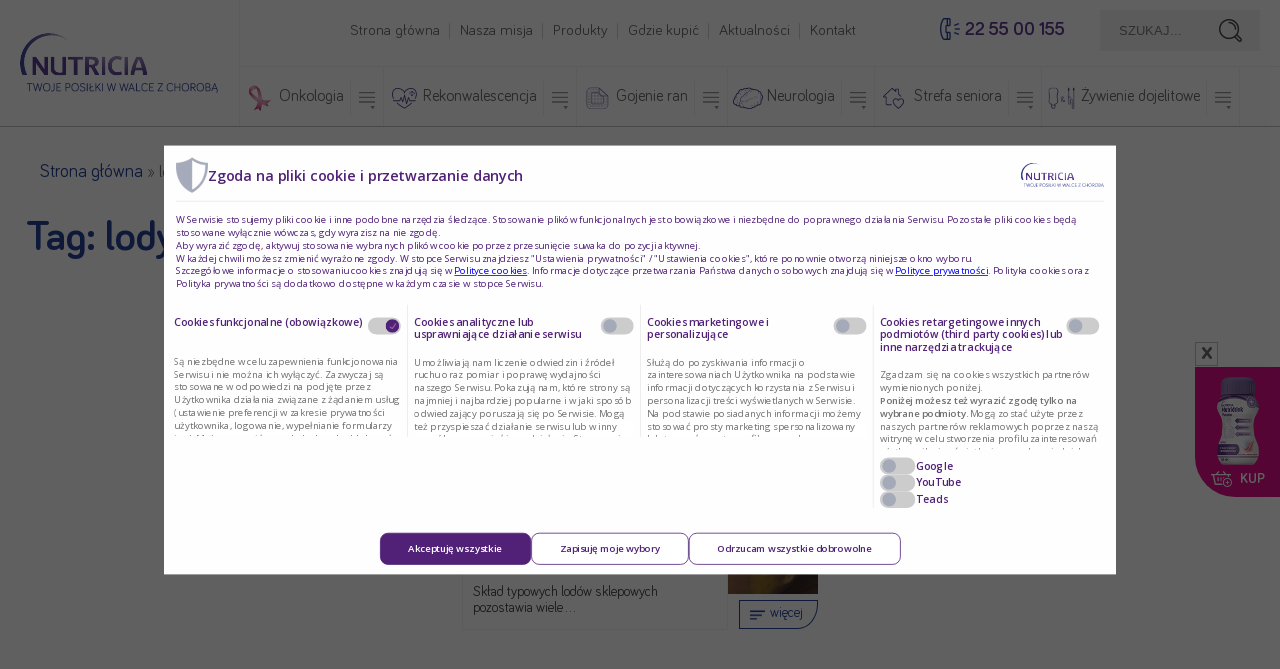

--- FILE ---
content_type: text/html; charset=UTF-8
request_url: https://posilkiwchorobie.pl/tag/lody/
body_size: 29865
content:
<!DOCTYPE html>
<html lang="pl-PL" class="no-js">
<head>
<meta name="format-detection" content="telephone=no">
<meta charset="UTF-8"><script type="text/javascript">(window.NREUM||(NREUM={})).init={privacy:{cookies_enabled:true},ajax:{deny_list:["bam.eu01.nr-data.net"]},feature_flags:["soft_nav"],distributed_tracing:{enabled:true}};(window.NREUM||(NREUM={})).loader_config={agentID:"538792703",accountID:"3323925",trustKey:"3323925",xpid:"VwUFUl9RDRAFVlVTAwABVVA=",licenseKey:"NRJS-92279554111349ad137",applicationID:"524141634",browserID:"538792703"};;/*! For license information please see nr-loader-spa-1.308.0.min.js.LICENSE.txt */
(()=>{var e,t,r={384:(e,t,r)=>{"use strict";r.d(t,{NT:()=>a,US:()=>u,Zm:()=>o,bQ:()=>d,dV:()=>c,pV:()=>l});var n=r(6154),i=r(1863),s=r(1910);const a={beacon:"bam.nr-data.net",errorBeacon:"bam.nr-data.net"};function o(){return n.gm.NREUM||(n.gm.NREUM={}),void 0===n.gm.newrelic&&(n.gm.newrelic=n.gm.NREUM),n.gm.NREUM}function c(){let e=o();return e.o||(e.o={ST:n.gm.setTimeout,SI:n.gm.setImmediate||n.gm.setInterval,CT:n.gm.clearTimeout,XHR:n.gm.XMLHttpRequest,REQ:n.gm.Request,EV:n.gm.Event,PR:n.gm.Promise,MO:n.gm.MutationObserver,FETCH:n.gm.fetch,WS:n.gm.WebSocket},(0,s.i)(...Object.values(e.o))),e}function d(e,t){let r=o();r.initializedAgents??={},t.initializedAt={ms:(0,i.t)(),date:new Date},r.initializedAgents[e]=t}function u(e,t){o()[e]=t}function l(){return function(){let e=o();const t=e.info||{};e.info={beacon:a.beacon,errorBeacon:a.errorBeacon,...t}}(),function(){let e=o();const t=e.init||{};e.init={...t}}(),c(),function(){let e=o();const t=e.loader_config||{};e.loader_config={...t}}(),o()}},782:(e,t,r)=>{"use strict";r.d(t,{T:()=>n});const n=r(860).K7.pageViewTiming},860:(e,t,r)=>{"use strict";r.d(t,{$J:()=>u,K7:()=>c,P3:()=>d,XX:()=>i,Yy:()=>o,df:()=>s,qY:()=>n,v4:()=>a});const n="events",i="jserrors",s="browser/blobs",a="rum",o="browser/logs",c={ajax:"ajax",genericEvents:"generic_events",jserrors:i,logging:"logging",metrics:"metrics",pageAction:"page_action",pageViewEvent:"page_view_event",pageViewTiming:"page_view_timing",sessionReplay:"session_replay",sessionTrace:"session_trace",softNav:"soft_navigations",spa:"spa"},d={[c.pageViewEvent]:1,[c.pageViewTiming]:2,[c.metrics]:3,[c.jserrors]:4,[c.spa]:5,[c.ajax]:6,[c.sessionTrace]:7,[c.softNav]:8,[c.sessionReplay]:9,[c.logging]:10,[c.genericEvents]:11},u={[c.pageViewEvent]:a,[c.pageViewTiming]:n,[c.ajax]:n,[c.spa]:n,[c.softNav]:n,[c.metrics]:i,[c.jserrors]:i,[c.sessionTrace]:s,[c.sessionReplay]:s,[c.logging]:o,[c.genericEvents]:"ins"}},944:(e,t,r)=>{"use strict";r.d(t,{R:()=>i});var n=r(3241);function i(e,t){"function"==typeof console.debug&&(console.debug("New Relic Warning: https://github.com/newrelic/newrelic-browser-agent/blob/main/docs/warning-codes.md#".concat(e),t),(0,n.W)({agentIdentifier:null,drained:null,type:"data",name:"warn",feature:"warn",data:{code:e,secondary:t}}))}},993:(e,t,r)=>{"use strict";r.d(t,{A$:()=>s,ET:()=>a,TZ:()=>o,p_:()=>i});var n=r(860);const i={ERROR:"ERROR",WARN:"WARN",INFO:"INFO",DEBUG:"DEBUG",TRACE:"TRACE"},s={OFF:0,ERROR:1,WARN:2,INFO:3,DEBUG:4,TRACE:5},a="log",o=n.K7.logging},1541:(e,t,r)=>{"use strict";r.d(t,{U:()=>i,f:()=>n});const n={MFE:"MFE",BA:"BA"};function i(e,t){if(2!==t?.harvestEndpointVersion)return{};const r=t.agentRef.runtime.appMetadata.agents[0].entityGuid;return e?{"source.id":e.id,"source.name":e.name,"source.type":e.type,"parent.id":e.parent?.id||r,"parent.type":e.parent?.type||n.BA}:{"entity.guid":r,appId:t.agentRef.info.applicationID}}},1687:(e,t,r)=>{"use strict";r.d(t,{Ak:()=>d,Ze:()=>h,x3:()=>u});var n=r(3241),i=r(7836),s=r(3606),a=r(860),o=r(2646);const c={};function d(e,t){const r={staged:!1,priority:a.P3[t]||0};l(e),c[e].get(t)||c[e].set(t,r)}function u(e,t){e&&c[e]&&(c[e].get(t)&&c[e].delete(t),p(e,t,!1),c[e].size&&f(e))}function l(e){if(!e)throw new Error("agentIdentifier required");c[e]||(c[e]=new Map)}function h(e="",t="feature",r=!1){if(l(e),!e||!c[e].get(t)||r)return p(e,t);c[e].get(t).staged=!0,f(e)}function f(e){const t=Array.from(c[e]);t.every(([e,t])=>t.staged)&&(t.sort((e,t)=>e[1].priority-t[1].priority),t.forEach(([t])=>{c[e].delete(t),p(e,t)}))}function p(e,t,r=!0){const a=e?i.ee.get(e):i.ee,c=s.i.handlers;if(!a.aborted&&a.backlog&&c){if((0,n.W)({agentIdentifier:e,type:"lifecycle",name:"drain",feature:t}),r){const e=a.backlog[t],r=c[t];if(r){for(let t=0;e&&t<e.length;++t)g(e[t],r);Object.entries(r).forEach(([e,t])=>{Object.values(t||{}).forEach(t=>{t[0]?.on&&t[0]?.context()instanceof o.y&&t[0].on(e,t[1])})})}}a.isolatedBacklog||delete c[t],a.backlog[t]=null,a.emit("drain-"+t,[])}}function g(e,t){var r=e[1];Object.values(t[r]||{}).forEach(t=>{var r=e[0];if(t[0]===r){var n=t[1],i=e[3],s=e[2];n.apply(i,s)}})}},1738:(e,t,r)=>{"use strict";r.d(t,{U:()=>f,Y:()=>h});var n=r(3241),i=r(9908),s=r(1863),a=r(944),o=r(5701),c=r(3969),d=r(8362),u=r(860),l=r(4261);function h(e,t,r,s){const h=s||r;!h||h[e]&&h[e]!==d.d.prototype[e]||(h[e]=function(){(0,i.p)(c.xV,["API/"+e+"/called"],void 0,u.K7.metrics,r.ee),(0,n.W)({agentIdentifier:r.agentIdentifier,drained:!!o.B?.[r.agentIdentifier],type:"data",name:"api",feature:l.Pl+e,data:{}});try{return t.apply(this,arguments)}catch(e){(0,a.R)(23,e)}})}function f(e,t,r,n,a){const o=e.info;null===r?delete o.jsAttributes[t]:o.jsAttributes[t]=r,(a||null===r)&&(0,i.p)(l.Pl+n,[(0,s.t)(),t,r],void 0,"session",e.ee)}},1741:(e,t,r)=>{"use strict";r.d(t,{W:()=>s});var n=r(944),i=r(4261);class s{#e(e,...t){if(this[e]!==s.prototype[e])return this[e](...t);(0,n.R)(35,e)}addPageAction(e,t){return this.#e(i.hG,e,t)}register(e){return this.#e(i.eY,e)}recordCustomEvent(e,t){return this.#e(i.fF,e,t)}setPageViewName(e,t){return this.#e(i.Fw,e,t)}setCustomAttribute(e,t,r){return this.#e(i.cD,e,t,r)}noticeError(e,t){return this.#e(i.o5,e,t)}setUserId(e,t=!1){return this.#e(i.Dl,e,t)}setApplicationVersion(e){return this.#e(i.nb,e)}setErrorHandler(e){return this.#e(i.bt,e)}addRelease(e,t){return this.#e(i.k6,e,t)}log(e,t){return this.#e(i.$9,e,t)}start(){return this.#e(i.d3)}finished(e){return this.#e(i.BL,e)}recordReplay(){return this.#e(i.CH)}pauseReplay(){return this.#e(i.Tb)}addToTrace(e){return this.#e(i.U2,e)}setCurrentRouteName(e){return this.#e(i.PA,e)}interaction(e){return this.#e(i.dT,e)}wrapLogger(e,t,r){return this.#e(i.Wb,e,t,r)}measure(e,t){return this.#e(i.V1,e,t)}consent(e){return this.#e(i.Pv,e)}}},1863:(e,t,r)=>{"use strict";function n(){return Math.floor(performance.now())}r.d(t,{t:()=>n})},1910:(e,t,r)=>{"use strict";r.d(t,{i:()=>s});var n=r(944);const i=new Map;function s(...e){return e.every(e=>{if(i.has(e))return i.get(e);const t="function"==typeof e?e.toString():"",r=t.includes("[native code]"),s=t.includes("nrWrapper");return r||s||(0,n.R)(64,e?.name||t),i.set(e,r),r})}},2555:(e,t,r)=>{"use strict";r.d(t,{D:()=>o,f:()=>a});var n=r(384),i=r(8122);const s={beacon:n.NT.beacon,errorBeacon:n.NT.errorBeacon,licenseKey:void 0,applicationID:void 0,sa:void 0,queueTime:void 0,applicationTime:void 0,ttGuid:void 0,user:void 0,account:void 0,product:void 0,extra:void 0,jsAttributes:{},userAttributes:void 0,atts:void 0,transactionName:void 0,tNamePlain:void 0};function a(e){try{return!!e.licenseKey&&!!e.errorBeacon&&!!e.applicationID}catch(e){return!1}}const o=e=>(0,i.a)(e,s)},2614:(e,t,r)=>{"use strict";r.d(t,{BB:()=>a,H3:()=>n,g:()=>d,iL:()=>c,tS:()=>o,uh:()=>i,wk:()=>s});const n="NRBA",i="SESSION",s=144e5,a=18e5,o={STARTED:"session-started",PAUSE:"session-pause",RESET:"session-reset",RESUME:"session-resume",UPDATE:"session-update"},c={SAME_TAB:"same-tab",CROSS_TAB:"cross-tab"},d={OFF:0,FULL:1,ERROR:2}},2646:(e,t,r)=>{"use strict";r.d(t,{y:()=>n});class n{constructor(e){this.contextId=e}}},2843:(e,t,r)=>{"use strict";r.d(t,{G:()=>s,u:()=>i});var n=r(3878);function i(e,t=!1,r,i){(0,n.DD)("visibilitychange",function(){if(t)return void("hidden"===document.visibilityState&&e());e(document.visibilityState)},r,i)}function s(e,t,r){(0,n.sp)("pagehide",e,t,r)}},3241:(e,t,r)=>{"use strict";r.d(t,{W:()=>s});var n=r(6154);const i="newrelic";function s(e={}){try{n.gm.dispatchEvent(new CustomEvent(i,{detail:e}))}catch(e){}}},3304:(e,t,r)=>{"use strict";r.d(t,{A:()=>s});var n=r(7836);const i=()=>{const e=new WeakSet;return(t,r)=>{if("object"==typeof r&&null!==r){if(e.has(r))return;e.add(r)}return r}};function s(e){try{return JSON.stringify(e,i())??""}catch(e){try{n.ee.emit("internal-error",[e])}catch(e){}return""}}},3333:(e,t,r)=>{"use strict";r.d(t,{$v:()=>u,TZ:()=>n,Xh:()=>c,Zp:()=>i,kd:()=>d,mq:()=>o,nf:()=>a,qN:()=>s});const n=r(860).K7.genericEvents,i=["auxclick","click","copy","keydown","paste","scrollend"],s=["focus","blur"],a=4,o=1e3,c=2e3,d=["PageAction","UserAction","BrowserPerformance"],u={RESOURCES:"experimental.resources",REGISTER:"register"}},3434:(e,t,r)=>{"use strict";r.d(t,{Jt:()=>s,YM:()=>d});var n=r(7836),i=r(5607);const s="nr@original:".concat(i.W),a=50;var o=Object.prototype.hasOwnProperty,c=!1;function d(e,t){return e||(e=n.ee),r.inPlace=function(e,t,n,i,s){n||(n="");const a="-"===n.charAt(0);for(let o=0;o<t.length;o++){const c=t[o],d=e[c];l(d)||(e[c]=r(d,a?c+n:n,i,c,s))}},r.flag=s,r;function r(t,r,n,c,d){return l(t)?t:(r||(r=""),nrWrapper[s]=t,function(e,t,r){if(Object.defineProperty&&Object.keys)try{return Object.keys(e).forEach(function(r){Object.defineProperty(t,r,{get:function(){return e[r]},set:function(t){return e[r]=t,t}})}),t}catch(e){u([e],r)}for(var n in e)o.call(e,n)&&(t[n]=e[n])}(t,nrWrapper,e),nrWrapper);function nrWrapper(){var s,o,l,h;let f;try{o=this,s=[...arguments],l="function"==typeof n?n(s,o):n||{}}catch(t){u([t,"",[s,o,c],l],e)}i(r+"start",[s,o,c],l,d);const p=performance.now();let g;try{return h=t.apply(o,s),g=performance.now(),h}catch(e){throw g=performance.now(),i(r+"err",[s,o,e],l,d),f=e,f}finally{const e=g-p,t={start:p,end:g,duration:e,isLongTask:e>=a,methodName:c,thrownError:f};t.isLongTask&&i("long-task",[t,o],l,d),i(r+"end",[s,o,h],l,d)}}}function i(r,n,i,s){if(!c||t){var a=c;c=!0;try{e.emit(r,n,i,t,s)}catch(t){u([t,r,n,i],e)}c=a}}}function u(e,t){t||(t=n.ee);try{t.emit("internal-error",e)}catch(e){}}function l(e){return!(e&&"function"==typeof e&&e.apply&&!e[s])}},3606:(e,t,r)=>{"use strict";r.d(t,{i:()=>s});var n=r(9908);s.on=a;var i=s.handlers={};function s(e,t,r,s){a(s||n.d,i,e,t,r)}function a(e,t,r,i,s){s||(s="feature"),e||(e=n.d);var a=t[s]=t[s]||{};(a[r]=a[r]||[]).push([e,i])}},3738:(e,t,r)=>{"use strict";r.d(t,{He:()=>i,Kp:()=>o,Lc:()=>d,Rz:()=>u,TZ:()=>n,bD:()=>s,d3:()=>a,jx:()=>l,sl:()=>h,uP:()=>c});const n=r(860).K7.sessionTrace,i="bstResource",s="resource",a="-start",o="-end",c="fn"+a,d="fn"+o,u="pushState",l=1e3,h=3e4},3785:(e,t,r)=>{"use strict";r.d(t,{R:()=>c,b:()=>d});var n=r(9908),i=r(1863),s=r(860),a=r(3969),o=r(993);function c(e,t,r={},c=o.p_.INFO,d=!0,u,l=(0,i.t)()){(0,n.p)(a.xV,["API/logging/".concat(c.toLowerCase(),"/called")],void 0,s.K7.metrics,e),(0,n.p)(o.ET,[l,t,r,c,d,u],void 0,s.K7.logging,e)}function d(e){return"string"==typeof e&&Object.values(o.p_).some(t=>t===e.toUpperCase().trim())}},3878:(e,t,r)=>{"use strict";function n(e,t){return{capture:e,passive:!1,signal:t}}function i(e,t,r=!1,i){window.addEventListener(e,t,n(r,i))}function s(e,t,r=!1,i){document.addEventListener(e,t,n(r,i))}r.d(t,{DD:()=>s,jT:()=>n,sp:()=>i})},3962:(e,t,r)=>{"use strict";r.d(t,{AM:()=>a,O2:()=>l,OV:()=>s,Qu:()=>h,TZ:()=>c,ih:()=>f,pP:()=>o,t1:()=>u,tC:()=>i,wD:()=>d});var n=r(860);const i=["click","keydown","submit"],s="popstate",a="api",o="initialPageLoad",c=n.K7.softNav,d=5e3,u=500,l={INITIAL_PAGE_LOAD:"",ROUTE_CHANGE:1,UNSPECIFIED:2},h={INTERACTION:1,AJAX:2,CUSTOM_END:3,CUSTOM_TRACER:4},f={IP:"in progress",PF:"pending finish",FIN:"finished",CAN:"cancelled"}},3969:(e,t,r)=>{"use strict";r.d(t,{TZ:()=>n,XG:()=>o,rs:()=>i,xV:()=>a,z_:()=>s});const n=r(860).K7.metrics,i="sm",s="cm",a="storeSupportabilityMetrics",o="storeEventMetrics"},4234:(e,t,r)=>{"use strict";r.d(t,{W:()=>s});var n=r(7836),i=r(1687);class s{constructor(e,t){this.agentIdentifier=e,this.ee=n.ee.get(e),this.featureName=t,this.blocked=!1}deregisterDrain(){(0,i.x3)(this.agentIdentifier,this.featureName)}}},4261:(e,t,r)=>{"use strict";r.d(t,{$9:()=>u,BL:()=>c,CH:()=>p,Dl:()=>R,Fw:()=>w,PA:()=>v,Pl:()=>n,Pv:()=>A,Tb:()=>h,U2:()=>a,V1:()=>E,Wb:()=>T,bt:()=>y,cD:()=>b,d3:()=>x,dT:()=>d,eY:()=>g,fF:()=>f,hG:()=>s,hw:()=>i,k6:()=>o,nb:()=>m,o5:()=>l});const n="api-",i=n+"ixn-",s="addPageAction",a="addToTrace",o="addRelease",c="finished",d="interaction",u="log",l="noticeError",h="pauseReplay",f="recordCustomEvent",p="recordReplay",g="register",m="setApplicationVersion",v="setCurrentRouteName",b="setCustomAttribute",y="setErrorHandler",w="setPageViewName",R="setUserId",x="start",T="wrapLogger",E="measure",A="consent"},5205:(e,t,r)=>{"use strict";r.d(t,{j:()=>S});var n=r(384),i=r(1741);var s=r(2555),a=r(3333);const o=e=>{if(!e||"string"!=typeof e)return!1;try{document.createDocumentFragment().querySelector(e)}catch{return!1}return!0};var c=r(2614),d=r(944),u=r(8122);const l="[data-nr-mask]",h=e=>(0,u.a)(e,(()=>{const e={feature_flags:[],experimental:{allow_registered_children:!1,resources:!1},mask_selector:"*",block_selector:"[data-nr-block]",mask_input_options:{color:!1,date:!1,"datetime-local":!1,email:!1,month:!1,number:!1,range:!1,search:!1,tel:!1,text:!1,time:!1,url:!1,week:!1,textarea:!1,select:!1,password:!0}};return{ajax:{deny_list:void 0,block_internal:!0,enabled:!0,autoStart:!0},api:{get allow_registered_children(){return e.feature_flags.includes(a.$v.REGISTER)||e.experimental.allow_registered_children},set allow_registered_children(t){e.experimental.allow_registered_children=t},duplicate_registered_data:!1},browser_consent_mode:{enabled:!1},distributed_tracing:{enabled:void 0,exclude_newrelic_header:void 0,cors_use_newrelic_header:void 0,cors_use_tracecontext_headers:void 0,allowed_origins:void 0},get feature_flags(){return e.feature_flags},set feature_flags(t){e.feature_flags=t},generic_events:{enabled:!0,autoStart:!0},harvest:{interval:30},jserrors:{enabled:!0,autoStart:!0},logging:{enabled:!0,autoStart:!0},metrics:{enabled:!0,autoStart:!0},obfuscate:void 0,page_action:{enabled:!0},page_view_event:{enabled:!0,autoStart:!0},page_view_timing:{enabled:!0,autoStart:!0},performance:{capture_marks:!1,capture_measures:!1,capture_detail:!0,resources:{get enabled(){return e.feature_flags.includes(a.$v.RESOURCES)||e.experimental.resources},set enabled(t){e.experimental.resources=t},asset_types:[],first_party_domains:[],ignore_newrelic:!0}},privacy:{cookies_enabled:!0},proxy:{assets:void 0,beacon:void 0},session:{expiresMs:c.wk,inactiveMs:c.BB},session_replay:{autoStart:!0,enabled:!1,preload:!1,sampling_rate:10,error_sampling_rate:100,collect_fonts:!1,inline_images:!1,fix_stylesheets:!0,mask_all_inputs:!0,get mask_text_selector(){return e.mask_selector},set mask_text_selector(t){o(t)?e.mask_selector="".concat(t,",").concat(l):""===t||null===t?e.mask_selector=l:(0,d.R)(5,t)},get block_class(){return"nr-block"},get ignore_class(){return"nr-ignore"},get mask_text_class(){return"nr-mask"},get block_selector(){return e.block_selector},set block_selector(t){o(t)?e.block_selector+=",".concat(t):""!==t&&(0,d.R)(6,t)},get mask_input_options(){return e.mask_input_options},set mask_input_options(t){t&&"object"==typeof t?e.mask_input_options={...t,password:!0}:(0,d.R)(7,t)}},session_trace:{enabled:!0,autoStart:!0},soft_navigations:{enabled:!0,autoStart:!0},spa:{enabled:!0,autoStart:!0},ssl:void 0,user_actions:{enabled:!0,elementAttributes:["id","className","tagName","type"]}}})());var f=r(6154),p=r(9324);let g=0;const m={buildEnv:p.F3,distMethod:p.Xs,version:p.xv,originTime:f.WN},v={consented:!1},b={appMetadata:{},get consented(){return this.session?.state?.consent||v.consented},set consented(e){v.consented=e},customTransaction:void 0,denyList:void 0,disabled:!1,harvester:void 0,isolatedBacklog:!1,isRecording:!1,loaderType:void 0,maxBytes:3e4,obfuscator:void 0,onerror:void 0,ptid:void 0,releaseIds:{},session:void 0,timeKeeper:void 0,registeredEntities:[],jsAttributesMetadata:{bytes:0},get harvestCount(){return++g}},y=e=>{const t=(0,u.a)(e,b),r=Object.keys(m).reduce((e,t)=>(e[t]={value:m[t],writable:!1,configurable:!0,enumerable:!0},e),{});return Object.defineProperties(t,r)};var w=r(5701);const R=e=>{const t=e.startsWith("http");e+="/",r.p=t?e:"https://"+e};var x=r(7836),T=r(3241);const E={accountID:void 0,trustKey:void 0,agentID:void 0,licenseKey:void 0,applicationID:void 0,xpid:void 0},A=e=>(0,u.a)(e,E),_=new Set;function S(e,t={},r,a){let{init:o,info:c,loader_config:d,runtime:u={},exposed:l=!0}=t;if(!c){const e=(0,n.pV)();o=e.init,c=e.info,d=e.loader_config}e.init=h(o||{}),e.loader_config=A(d||{}),c.jsAttributes??={},f.bv&&(c.jsAttributes.isWorker=!0),e.info=(0,s.D)(c);const p=e.init,g=[c.beacon,c.errorBeacon];_.has(e.agentIdentifier)||(p.proxy.assets&&(R(p.proxy.assets),g.push(p.proxy.assets)),p.proxy.beacon&&g.push(p.proxy.beacon),e.beacons=[...g],function(e){const t=(0,n.pV)();Object.getOwnPropertyNames(i.W.prototype).forEach(r=>{const n=i.W.prototype[r];if("function"!=typeof n||"constructor"===n)return;let s=t[r];e[r]&&!1!==e.exposed&&"micro-agent"!==e.runtime?.loaderType&&(t[r]=(...t)=>{const n=e[r](...t);return s?s(...t):n})})}(e),(0,n.US)("activatedFeatures",w.B)),u.denyList=[...p.ajax.deny_list||[],...p.ajax.block_internal?g:[]],u.ptid=e.agentIdentifier,u.loaderType=r,e.runtime=y(u),_.has(e.agentIdentifier)||(e.ee=x.ee.get(e.agentIdentifier),e.exposed=l,(0,T.W)({agentIdentifier:e.agentIdentifier,drained:!!w.B?.[e.agentIdentifier],type:"lifecycle",name:"initialize",feature:void 0,data:e.config})),_.add(e.agentIdentifier)}},5270:(e,t,r)=>{"use strict";r.d(t,{Aw:()=>a,SR:()=>s,rF:()=>o});var n=r(384),i=r(7767);function s(e){return!!(0,n.dV)().o.MO&&(0,i.V)(e)&&!0===e?.session_trace.enabled}function a(e){return!0===e?.session_replay.preload&&s(e)}function o(e,t){try{if("string"==typeof t?.type){if("password"===t.type.toLowerCase())return"*".repeat(e?.length||0);if(void 0!==t?.dataset?.nrUnmask||t?.classList?.contains("nr-unmask"))return e}}catch(e){}return"string"==typeof e?e.replace(/[\S]/g,"*"):"*".repeat(e?.length||0)}},5289:(e,t,r)=>{"use strict";r.d(t,{GG:()=>a,Qr:()=>c,sB:()=>o});var n=r(3878),i=r(6389);function s(){return"undefined"==typeof document||"complete"===document.readyState}function a(e,t){if(s())return e();const r=(0,i.J)(e),a=setInterval(()=>{s()&&(clearInterval(a),r())},500);(0,n.sp)("load",r,t)}function o(e){if(s())return e();(0,n.DD)("DOMContentLoaded",e)}function c(e){if(s())return e();(0,n.sp)("popstate",e)}},5607:(e,t,r)=>{"use strict";r.d(t,{W:()=>n});const n=(0,r(9566).bz)()},5701:(e,t,r)=>{"use strict";r.d(t,{B:()=>s,t:()=>a});var n=r(3241);const i=new Set,s={};function a(e,t){const r=t.agentIdentifier;s[r]??={},e&&"object"==typeof e&&(i.has(r)||(t.ee.emit("rumresp",[e]),s[r]=e,i.add(r),(0,n.W)({agentIdentifier:r,loaded:!0,drained:!0,type:"lifecycle",name:"load",feature:void 0,data:e})))}},6154:(e,t,r)=>{"use strict";r.d(t,{OF:()=>d,RI:()=>i,WN:()=>h,bv:()=>s,eN:()=>f,gm:()=>a,lR:()=>l,m:()=>c,mw:()=>o,sb:()=>u});var n=r(1863);const i="undefined"!=typeof window&&!!window.document,s="undefined"!=typeof WorkerGlobalScope&&("undefined"!=typeof self&&self instanceof WorkerGlobalScope&&self.navigator instanceof WorkerNavigator||"undefined"!=typeof globalThis&&globalThis instanceof WorkerGlobalScope&&globalThis.navigator instanceof WorkerNavigator),a=i?window:"undefined"!=typeof WorkerGlobalScope&&("undefined"!=typeof self&&self instanceof WorkerGlobalScope&&self||"undefined"!=typeof globalThis&&globalThis instanceof WorkerGlobalScope&&globalThis),o=Boolean("hidden"===a?.document?.visibilityState),c=""+a?.location,d=/iPad|iPhone|iPod/.test(a.navigator?.userAgent),u=d&&"undefined"==typeof SharedWorker,l=(()=>{const e=a.navigator?.userAgent?.match(/Firefox[/\s](\d+\.\d+)/);return Array.isArray(e)&&e.length>=2?+e[1]:0})(),h=Date.now()-(0,n.t)(),f=()=>"undefined"!=typeof PerformanceNavigationTiming&&a?.performance?.getEntriesByType("navigation")?.[0]?.responseStart},6344:(e,t,r)=>{"use strict";r.d(t,{BB:()=>u,Qb:()=>l,TZ:()=>i,Ug:()=>a,Vh:()=>s,_s:()=>o,bc:()=>d,yP:()=>c});var n=r(2614);const i=r(860).K7.sessionReplay,s="errorDuringReplay",a=.12,o={DomContentLoaded:0,Load:1,FullSnapshot:2,IncrementalSnapshot:3,Meta:4,Custom:5},c={[n.g.ERROR]:15e3,[n.g.FULL]:3e5,[n.g.OFF]:0},d={RESET:{message:"Session was reset",sm:"Reset"},IMPORT:{message:"Recorder failed to import",sm:"Import"},TOO_MANY:{message:"429: Too Many Requests",sm:"Too-Many"},TOO_BIG:{message:"Payload was too large",sm:"Too-Big"},CROSS_TAB:{message:"Session Entity was set to OFF on another tab",sm:"Cross-Tab"},ENTITLEMENTS:{message:"Session Replay is not allowed and will not be started",sm:"Entitlement"}},u=5e3,l={API:"api",RESUME:"resume",SWITCH_TO_FULL:"switchToFull",INITIALIZE:"initialize",PRELOAD:"preload"}},6389:(e,t,r)=>{"use strict";function n(e,t=500,r={}){const n=r?.leading||!1;let i;return(...r)=>{n&&void 0===i&&(e.apply(this,r),i=setTimeout(()=>{i=clearTimeout(i)},t)),n||(clearTimeout(i),i=setTimeout(()=>{e.apply(this,r)},t))}}function i(e){let t=!1;return(...r)=>{t||(t=!0,e.apply(this,r))}}r.d(t,{J:()=>i,s:()=>n})},6630:(e,t,r)=>{"use strict";r.d(t,{T:()=>n});const n=r(860).K7.pageViewEvent},6774:(e,t,r)=>{"use strict";r.d(t,{T:()=>n});const n=r(860).K7.jserrors},7295:(e,t,r)=>{"use strict";r.d(t,{Xv:()=>a,gX:()=>i,iW:()=>s});var n=[];function i(e){if(!e||s(e))return!1;if(0===n.length)return!0;if("*"===n[0].hostname)return!1;for(var t=0;t<n.length;t++){var r=n[t];if(r.hostname.test(e.hostname)&&r.pathname.test(e.pathname))return!1}return!0}function s(e){return void 0===e.hostname}function a(e){if(n=[],e&&e.length)for(var t=0;t<e.length;t++){let r=e[t];if(!r)continue;if("*"===r)return void(n=[{hostname:"*"}]);0===r.indexOf("http://")?r=r.substring(7):0===r.indexOf("https://")&&(r=r.substring(8));const i=r.indexOf("/");let s,a;i>0?(s=r.substring(0,i),a=r.substring(i)):(s=r,a="*");let[c]=s.split(":");n.push({hostname:o(c),pathname:o(a,!0)})}}function o(e,t=!1){const r=e.replace(/[.+?^${}()|[\]\\]/g,e=>"\\"+e).replace(/\*/g,".*?");return new RegExp((t?"^":"")+r+"$")}},7485:(e,t,r)=>{"use strict";r.d(t,{D:()=>i});var n=r(6154);function i(e){if(0===(e||"").indexOf("data:"))return{protocol:"data"};try{const t=new URL(e,location.href),r={port:t.port,hostname:t.hostname,pathname:t.pathname,search:t.search,protocol:t.protocol.slice(0,t.protocol.indexOf(":")),sameOrigin:t.protocol===n.gm?.location?.protocol&&t.host===n.gm?.location?.host};return r.port&&""!==r.port||("http:"===t.protocol&&(r.port="80"),"https:"===t.protocol&&(r.port="443")),r.pathname&&""!==r.pathname?r.pathname.startsWith("/")||(r.pathname="/".concat(r.pathname)):r.pathname="/",r}catch(e){return{}}}},7699:(e,t,r)=>{"use strict";r.d(t,{It:()=>s,KC:()=>o,No:()=>i,qh:()=>a});var n=r(860);const i=16e3,s=1e6,a="SESSION_ERROR",o={[n.K7.logging]:!0,[n.K7.genericEvents]:!1,[n.K7.jserrors]:!1,[n.K7.ajax]:!1}},7767:(e,t,r)=>{"use strict";r.d(t,{V:()=>i});var n=r(6154);const i=e=>n.RI&&!0===e?.privacy.cookies_enabled},7836:(e,t,r)=>{"use strict";r.d(t,{P:()=>o,ee:()=>c});var n=r(384),i=r(8990),s=r(2646),a=r(5607);const o="nr@context:".concat(a.W),c=function e(t,r){var n={},a={},u={},l=!1;try{l=16===r.length&&d.initializedAgents?.[r]?.runtime.isolatedBacklog}catch(e){}var h={on:p,addEventListener:p,removeEventListener:function(e,t){var r=n[e];if(!r)return;for(var i=0;i<r.length;i++)r[i]===t&&r.splice(i,1)},emit:function(e,r,n,i,s){!1!==s&&(s=!0);if(c.aborted&&!i)return;t&&s&&t.emit(e,r,n);var o=f(n);g(e).forEach(e=>{e.apply(o,r)});var d=v()[a[e]];d&&d.push([h,e,r,o]);return o},get:m,listeners:g,context:f,buffer:function(e,t){const r=v();if(t=t||"feature",h.aborted)return;Object.entries(e||{}).forEach(([e,n])=>{a[n]=t,t in r||(r[t]=[])})},abort:function(){h._aborted=!0,Object.keys(h.backlog).forEach(e=>{delete h.backlog[e]})},isBuffering:function(e){return!!v()[a[e]]},debugId:r,backlog:l?{}:t&&"object"==typeof t.backlog?t.backlog:{},isolatedBacklog:l};return Object.defineProperty(h,"aborted",{get:()=>{let e=h._aborted||!1;return e||(t&&(e=t.aborted),e)}}),h;function f(e){return e&&e instanceof s.y?e:e?(0,i.I)(e,o,()=>new s.y(o)):new s.y(o)}function p(e,t){n[e]=g(e).concat(t)}function g(e){return n[e]||[]}function m(t){return u[t]=u[t]||e(h,t)}function v(){return h.backlog}}(void 0,"globalEE"),d=(0,n.Zm)();d.ee||(d.ee=c)},8122:(e,t,r)=>{"use strict";r.d(t,{a:()=>i});var n=r(944);function i(e,t){try{if(!e||"object"!=typeof e)return(0,n.R)(3);if(!t||"object"!=typeof t)return(0,n.R)(4);const r=Object.create(Object.getPrototypeOf(t),Object.getOwnPropertyDescriptors(t)),s=0===Object.keys(r).length?e:r;for(let a in s)if(void 0!==e[a])try{if(null===e[a]){r[a]=null;continue}Array.isArray(e[a])&&Array.isArray(t[a])?r[a]=Array.from(new Set([...e[a],...t[a]])):"object"==typeof e[a]&&"object"==typeof t[a]?r[a]=i(e[a],t[a]):r[a]=e[a]}catch(e){r[a]||(0,n.R)(1,e)}return r}catch(e){(0,n.R)(2,e)}}},8139:(e,t,r)=>{"use strict";r.d(t,{u:()=>h});var n=r(7836),i=r(3434),s=r(8990),a=r(6154);const o={},c=a.gm.XMLHttpRequest,d="addEventListener",u="removeEventListener",l="nr@wrapped:".concat(n.P);function h(e){var t=function(e){return(e||n.ee).get("events")}(e);if(o[t.debugId]++)return t;o[t.debugId]=1;var r=(0,i.YM)(t,!0);function h(e){r.inPlace(e,[d,u],"-",p)}function p(e,t){return e[1]}return"getPrototypeOf"in Object&&(a.RI&&f(document,h),c&&f(c.prototype,h),f(a.gm,h)),t.on(d+"-start",function(e,t){var n=e[1];if(null!==n&&("function"==typeof n||"object"==typeof n)&&"newrelic"!==e[0]){var i=(0,s.I)(n,l,function(){var e={object:function(){if("function"!=typeof n.handleEvent)return;return n.handleEvent.apply(n,arguments)},function:n}[typeof n];return e?r(e,"fn-",null,e.name||"anonymous"):n});this.wrapped=e[1]=i}}),t.on(u+"-start",function(e){e[1]=this.wrapped||e[1]}),t}function f(e,t,...r){let n=e;for(;"object"==typeof n&&!Object.prototype.hasOwnProperty.call(n,d);)n=Object.getPrototypeOf(n);n&&t(n,...r)}},8362:(e,t,r)=>{"use strict";r.d(t,{d:()=>s});var n=r(9566),i=r(1741);class s extends i.W{agentIdentifier=(0,n.LA)(16)}},8374:(e,t,r)=>{r.nc=(()=>{try{return document?.currentScript?.nonce}catch(e){}return""})()},8990:(e,t,r)=>{"use strict";r.d(t,{I:()=>i});var n=Object.prototype.hasOwnProperty;function i(e,t,r){if(n.call(e,t))return e[t];var i=r();if(Object.defineProperty&&Object.keys)try{return Object.defineProperty(e,t,{value:i,writable:!0,enumerable:!1}),i}catch(e){}return e[t]=i,i}},9119:(e,t,r)=>{"use strict";r.d(t,{L:()=>s});var n=/([^?#]*)[^#]*(#[^?]*|$).*/,i=/([^?#]*)().*/;function s(e,t){return e?e.replace(t?n:i,"$1$2"):e}},9300:(e,t,r)=>{"use strict";r.d(t,{T:()=>n});const n=r(860).K7.ajax},9324:(e,t,r)=>{"use strict";r.d(t,{AJ:()=>a,F3:()=>i,Xs:()=>s,Yq:()=>o,xv:()=>n});const n="1.308.0",i="PROD",s="CDN",a="@newrelic/rrweb",o="1.0.1"},9566:(e,t,r)=>{"use strict";r.d(t,{LA:()=>o,ZF:()=>c,bz:()=>a,el:()=>d});var n=r(6154);const i="xxxxxxxx-xxxx-4xxx-yxxx-xxxxxxxxxxxx";function s(e,t){return e?15&e[t]:16*Math.random()|0}function a(){const e=n.gm?.crypto||n.gm?.msCrypto;let t,r=0;return e&&e.getRandomValues&&(t=e.getRandomValues(new Uint8Array(30))),i.split("").map(e=>"x"===e?s(t,r++).toString(16):"y"===e?(3&s()|8).toString(16):e).join("")}function o(e){const t=n.gm?.crypto||n.gm?.msCrypto;let r,i=0;t&&t.getRandomValues&&(r=t.getRandomValues(new Uint8Array(e)));const a=[];for(var o=0;o<e;o++)a.push(s(r,i++).toString(16));return a.join("")}function c(){return o(16)}function d(){return o(32)}},9908:(e,t,r)=>{"use strict";r.d(t,{d:()=>n,p:()=>i});var n=r(7836).ee.get("handle");function i(e,t,r,i,s){s?(s.buffer([e],i),s.emit(e,t,r)):(n.buffer([e],i),n.emit(e,t,r))}}},n={};function i(e){var t=n[e];if(void 0!==t)return t.exports;var s=n[e]={exports:{}};return r[e](s,s.exports,i),s.exports}i.m=r,i.d=(e,t)=>{for(var r in t)i.o(t,r)&&!i.o(e,r)&&Object.defineProperty(e,r,{enumerable:!0,get:t[r]})},i.f={},i.e=e=>Promise.all(Object.keys(i.f).reduce((t,r)=>(i.f[r](e,t),t),[])),i.u=e=>({212:"nr-spa-compressor",249:"nr-spa-recorder",478:"nr-spa"}[e]+"-1.308.0.min.js"),i.o=(e,t)=>Object.prototype.hasOwnProperty.call(e,t),e={},t="NRBA-1.308.0.PROD:",i.l=(r,n,s,a)=>{if(e[r])e[r].push(n);else{var o,c;if(void 0!==s)for(var d=document.getElementsByTagName("script"),u=0;u<d.length;u++){var l=d[u];if(l.getAttribute("src")==r||l.getAttribute("data-webpack")==t+s){o=l;break}}if(!o){c=!0;var h={478:"sha512-RSfSVnmHk59T/uIPbdSE0LPeqcEdF4/+XhfJdBuccH5rYMOEZDhFdtnh6X6nJk7hGpzHd9Ujhsy7lZEz/ORYCQ==",249:"sha512-ehJXhmntm85NSqW4MkhfQqmeKFulra3klDyY0OPDUE+sQ3GokHlPh1pmAzuNy//3j4ac6lzIbmXLvGQBMYmrkg==",212:"sha512-B9h4CR46ndKRgMBcK+j67uSR2RCnJfGefU+A7FrgR/k42ovXy5x/MAVFiSvFxuVeEk/pNLgvYGMp1cBSK/G6Fg=="};(o=document.createElement("script")).charset="utf-8",i.nc&&o.setAttribute("nonce",i.nc),o.setAttribute("data-webpack",t+s),o.src=r,0!==o.src.indexOf(window.location.origin+"/")&&(o.crossOrigin="anonymous"),h[a]&&(o.integrity=h[a])}e[r]=[n];var f=(t,n)=>{o.onerror=o.onload=null,clearTimeout(p);var i=e[r];if(delete e[r],o.parentNode&&o.parentNode.removeChild(o),i&&i.forEach(e=>e(n)),t)return t(n)},p=setTimeout(f.bind(null,void 0,{type:"timeout",target:o}),12e4);o.onerror=f.bind(null,o.onerror),o.onload=f.bind(null,o.onload),c&&document.head.appendChild(o)}},i.r=e=>{"undefined"!=typeof Symbol&&Symbol.toStringTag&&Object.defineProperty(e,Symbol.toStringTag,{value:"Module"}),Object.defineProperty(e,"__esModule",{value:!0})},i.p="https://js-agent.newrelic.com/",(()=>{var e={38:0,788:0};i.f.j=(t,r)=>{var n=i.o(e,t)?e[t]:void 0;if(0!==n)if(n)r.push(n[2]);else{var s=new Promise((r,i)=>n=e[t]=[r,i]);r.push(n[2]=s);var a=i.p+i.u(t),o=new Error;i.l(a,r=>{if(i.o(e,t)&&(0!==(n=e[t])&&(e[t]=void 0),n)){var s=r&&("load"===r.type?"missing":r.type),a=r&&r.target&&r.target.src;o.message="Loading chunk "+t+" failed: ("+s+": "+a+")",o.name="ChunkLoadError",o.type=s,o.request=a,n[1](o)}},"chunk-"+t,t)}};var t=(t,r)=>{var n,s,[a,o,c]=r,d=0;if(a.some(t=>0!==e[t])){for(n in o)i.o(o,n)&&(i.m[n]=o[n]);if(c)c(i)}for(t&&t(r);d<a.length;d++)s=a[d],i.o(e,s)&&e[s]&&e[s][0](),e[s]=0},r=self["webpackChunk:NRBA-1.308.0.PROD"]=self["webpackChunk:NRBA-1.308.0.PROD"]||[];r.forEach(t.bind(null,0)),r.push=t.bind(null,r.push.bind(r))})(),(()=>{"use strict";i(8374);var e=i(8362),t=i(860);const r=Object.values(t.K7);var n=i(5205);var s=i(9908),a=i(1863),o=i(4261),c=i(1738);var d=i(1687),u=i(4234),l=i(5289),h=i(6154),f=i(944),p=i(5270),g=i(7767),m=i(6389),v=i(7699);class b extends u.W{constructor(e,t){super(e.agentIdentifier,t),this.agentRef=e,this.abortHandler=void 0,this.featAggregate=void 0,this.loadedSuccessfully=void 0,this.onAggregateImported=new Promise(e=>{this.loadedSuccessfully=e}),this.deferred=Promise.resolve(),!1===e.init[this.featureName].autoStart?this.deferred=new Promise((t,r)=>{this.ee.on("manual-start-all",(0,m.J)(()=>{(0,d.Ak)(e.agentIdentifier,this.featureName),t()}))}):(0,d.Ak)(e.agentIdentifier,t)}importAggregator(e,t,r={}){if(this.featAggregate)return;const n=async()=>{let n;await this.deferred;try{if((0,g.V)(e.init)){const{setupAgentSession:t}=await i.e(478).then(i.bind(i,8766));n=t(e)}}catch(e){(0,f.R)(20,e),this.ee.emit("internal-error",[e]),(0,s.p)(v.qh,[e],void 0,this.featureName,this.ee)}try{if(!this.#t(this.featureName,n,e.init))return(0,d.Ze)(this.agentIdentifier,this.featureName),void this.loadedSuccessfully(!1);const{Aggregate:i}=await t();this.featAggregate=new i(e,r),e.runtime.harvester.initializedAggregates.push(this.featAggregate),this.loadedSuccessfully(!0)}catch(e){(0,f.R)(34,e),this.abortHandler?.(),(0,d.Ze)(this.agentIdentifier,this.featureName,!0),this.loadedSuccessfully(!1),this.ee&&this.ee.abort()}};h.RI?(0,l.GG)(()=>n(),!0):n()}#t(e,r,n){if(this.blocked)return!1;switch(e){case t.K7.sessionReplay:return(0,p.SR)(n)&&!!r;case t.K7.sessionTrace:return!!r;default:return!0}}}var y=i(6630),w=i(2614),R=i(3241);class x extends b{static featureName=y.T;constructor(e){var t;super(e,y.T),this.setupInspectionEvents(e.agentIdentifier),t=e,(0,c.Y)(o.Fw,function(e,r){"string"==typeof e&&("/"!==e.charAt(0)&&(e="/"+e),t.runtime.customTransaction=(r||"http://custom.transaction")+e,(0,s.p)(o.Pl+o.Fw,[(0,a.t)()],void 0,void 0,t.ee))},t),this.importAggregator(e,()=>i.e(478).then(i.bind(i,2467)))}setupInspectionEvents(e){const t=(t,r)=>{t&&(0,R.W)({agentIdentifier:e,timeStamp:t.timeStamp,loaded:"complete"===t.target.readyState,type:"window",name:r,data:t.target.location+""})};(0,l.sB)(e=>{t(e,"DOMContentLoaded")}),(0,l.GG)(e=>{t(e,"load")}),(0,l.Qr)(e=>{t(e,"navigate")}),this.ee.on(w.tS.UPDATE,(t,r)=>{(0,R.W)({agentIdentifier:e,type:"lifecycle",name:"session",data:r})})}}var T=i(384);class E extends e.d{constructor(e){var t;(super(),h.gm)?(this.features={},(0,T.bQ)(this.agentIdentifier,this),this.desiredFeatures=new Set(e.features||[]),this.desiredFeatures.add(x),(0,n.j)(this,e,e.loaderType||"agent"),t=this,(0,c.Y)(o.cD,function(e,r,n=!1){if("string"==typeof e){if(["string","number","boolean"].includes(typeof r)||null===r)return(0,c.U)(t,e,r,o.cD,n);(0,f.R)(40,typeof r)}else(0,f.R)(39,typeof e)},t),function(e){(0,c.Y)(o.Dl,function(t,r=!1){if("string"!=typeof t&&null!==t)return void(0,f.R)(41,typeof t);const n=e.info.jsAttributes["enduser.id"];r&&null!=n&&n!==t?(0,s.p)(o.Pl+"setUserIdAndResetSession",[t],void 0,"session",e.ee):(0,c.U)(e,"enduser.id",t,o.Dl,!0)},e)}(this),function(e){(0,c.Y)(o.nb,function(t){if("string"==typeof t||null===t)return(0,c.U)(e,"application.version",t,o.nb,!1);(0,f.R)(42,typeof t)},e)}(this),function(e){(0,c.Y)(o.d3,function(){e.ee.emit("manual-start-all")},e)}(this),function(e){(0,c.Y)(o.Pv,function(t=!0){if("boolean"==typeof t){if((0,s.p)(o.Pl+o.Pv,[t],void 0,"session",e.ee),e.runtime.consented=t,t){const t=e.features.page_view_event;t.onAggregateImported.then(e=>{const r=t.featAggregate;e&&!r.sentRum&&r.sendRum()})}}else(0,f.R)(65,typeof t)},e)}(this),this.run()):(0,f.R)(21)}get config(){return{info:this.info,init:this.init,loader_config:this.loader_config,runtime:this.runtime}}get api(){return this}run(){try{const e=function(e){const t={};return r.forEach(r=>{t[r]=!!e[r]?.enabled}),t}(this.init),n=[...this.desiredFeatures];n.sort((e,r)=>t.P3[e.featureName]-t.P3[r.featureName]),n.forEach(r=>{if(!e[r.featureName]&&r.featureName!==t.K7.pageViewEvent)return;if(r.featureName===t.K7.spa)return void(0,f.R)(67);const n=function(e){switch(e){case t.K7.ajax:return[t.K7.jserrors];case t.K7.sessionTrace:return[t.K7.ajax,t.K7.pageViewEvent];case t.K7.sessionReplay:return[t.K7.sessionTrace];case t.K7.pageViewTiming:return[t.K7.pageViewEvent];default:return[]}}(r.featureName).filter(e=>!(e in this.features));n.length>0&&(0,f.R)(36,{targetFeature:r.featureName,missingDependencies:n}),this.features[r.featureName]=new r(this)})}catch(e){(0,f.R)(22,e);for(const e in this.features)this.features[e].abortHandler?.();const t=(0,T.Zm)();delete t.initializedAgents[this.agentIdentifier]?.features,delete this.sharedAggregator;return t.ee.get(this.agentIdentifier).abort(),!1}}}var A=i(2843),_=i(782);class S extends b{static featureName=_.T;constructor(e){super(e,_.T),h.RI&&((0,A.u)(()=>(0,s.p)("docHidden",[(0,a.t)()],void 0,_.T,this.ee),!0),(0,A.G)(()=>(0,s.p)("winPagehide",[(0,a.t)()],void 0,_.T,this.ee)),this.importAggregator(e,()=>i.e(478).then(i.bind(i,9917))))}}var O=i(3969);class I extends b{static featureName=O.TZ;constructor(e){super(e,O.TZ),h.RI&&document.addEventListener("securitypolicyviolation",e=>{(0,s.p)(O.xV,["Generic/CSPViolation/Detected"],void 0,this.featureName,this.ee)}),this.importAggregator(e,()=>i.e(478).then(i.bind(i,6555)))}}var N=i(6774),P=i(3878),k=i(3304);class D{constructor(e,t,r,n,i){this.name="UncaughtError",this.message="string"==typeof e?e:(0,k.A)(e),this.sourceURL=t,this.line=r,this.column=n,this.__newrelic=i}}function C(e){return M(e)?e:new D(void 0!==e?.message?e.message:e,e?.filename||e?.sourceURL,e?.lineno||e?.line,e?.colno||e?.col,e?.__newrelic,e?.cause)}function j(e){const t="Unhandled Promise Rejection: ";if(!e?.reason)return;if(M(e.reason)){try{e.reason.message.startsWith(t)||(e.reason.message=t+e.reason.message)}catch(e){}return C(e.reason)}const r=C(e.reason);return(r.message||"").startsWith(t)||(r.message=t+r.message),r}function L(e){if(e.error instanceof SyntaxError&&!/:\d+$/.test(e.error.stack?.trim())){const t=new D(e.message,e.filename,e.lineno,e.colno,e.error.__newrelic,e.cause);return t.name=SyntaxError.name,t}return M(e.error)?e.error:C(e)}function M(e){return e instanceof Error&&!!e.stack}function H(e,r,n,i,o=(0,a.t)()){"string"==typeof e&&(e=new Error(e)),(0,s.p)("err",[e,o,!1,r,n.runtime.isRecording,void 0,i],void 0,t.K7.jserrors,n.ee),(0,s.p)("uaErr",[],void 0,t.K7.genericEvents,n.ee)}var B=i(1541),K=i(993),W=i(3785);function U(e,{customAttributes:t={},level:r=K.p_.INFO}={},n,i,s=(0,a.t)()){(0,W.R)(n.ee,e,t,r,!1,i,s)}function F(e,r,n,i,c=(0,a.t)()){(0,s.p)(o.Pl+o.hG,[c,e,r,i],void 0,t.K7.genericEvents,n.ee)}function V(e,r,n,i,c=(0,a.t)()){const{start:d,end:u,customAttributes:l}=r||{},h={customAttributes:l||{}};if("object"!=typeof h.customAttributes||"string"!=typeof e||0===e.length)return void(0,f.R)(57);const p=(e,t)=>null==e?t:"number"==typeof e?e:e instanceof PerformanceMark?e.startTime:Number.NaN;if(h.start=p(d,0),h.end=p(u,c),Number.isNaN(h.start)||Number.isNaN(h.end))(0,f.R)(57);else{if(h.duration=h.end-h.start,!(h.duration<0))return(0,s.p)(o.Pl+o.V1,[h,e,i],void 0,t.K7.genericEvents,n.ee),h;(0,f.R)(58)}}function G(e,r={},n,i,c=(0,a.t)()){(0,s.p)(o.Pl+o.fF,[c,e,r,i],void 0,t.K7.genericEvents,n.ee)}function z(e){(0,c.Y)(o.eY,function(t){return Y(e,t)},e)}function Y(e,r,n){(0,f.R)(54,"newrelic.register"),r||={},r.type=B.f.MFE,r.licenseKey||=e.info.licenseKey,r.blocked=!1,r.parent=n||{},Array.isArray(r.tags)||(r.tags=[]);const i={};r.tags.forEach(e=>{"name"!==e&&"id"!==e&&(i["source.".concat(e)]=!0)}),r.isolated??=!0;let o=()=>{};const c=e.runtime.registeredEntities;if(!r.isolated){const e=c.find(({metadata:{target:{id:e}}})=>e===r.id&&!r.isolated);if(e)return e}const d=e=>{r.blocked=!0,o=e};function u(e){return"string"==typeof e&&!!e.trim()&&e.trim().length<501||"number"==typeof e}e.init.api.allow_registered_children||d((0,m.J)(()=>(0,f.R)(55))),u(r.id)&&u(r.name)||d((0,m.J)(()=>(0,f.R)(48,r)));const l={addPageAction:(t,n={})=>g(F,[t,{...i,...n},e],r),deregister:()=>{d((0,m.J)(()=>(0,f.R)(68)))},log:(t,n={})=>g(U,[t,{...n,customAttributes:{...i,...n.customAttributes||{}}},e],r),measure:(t,n={})=>g(V,[t,{...n,customAttributes:{...i,...n.customAttributes||{}}},e],r),noticeError:(t,n={})=>g(H,[t,{...i,...n},e],r),register:(t={})=>g(Y,[e,t],l.metadata.target),recordCustomEvent:(t,n={})=>g(G,[t,{...i,...n},e],r),setApplicationVersion:e=>p("application.version",e),setCustomAttribute:(e,t)=>p(e,t),setUserId:e=>p("enduser.id",e),metadata:{customAttributes:i,target:r}},h=()=>(r.blocked&&o(),r.blocked);h()||c.push(l);const p=(e,t)=>{h()||(i[e]=t)},g=(r,n,i)=>{if(h())return;const o=(0,a.t)();(0,s.p)(O.xV,["API/register/".concat(r.name,"/called")],void 0,t.K7.metrics,e.ee);try{if(e.init.api.duplicate_registered_data&&"register"!==r.name){let e=n;if(n[1]instanceof Object){const t={"child.id":i.id,"child.type":i.type};e="customAttributes"in n[1]?[n[0],{...n[1],customAttributes:{...n[1].customAttributes,...t}},...n.slice(2)]:[n[0],{...n[1],...t},...n.slice(2)]}r(...e,void 0,o)}return r(...n,i,o)}catch(e){(0,f.R)(50,e)}};return l}class Z extends b{static featureName=N.T;constructor(e){var t;super(e,N.T),t=e,(0,c.Y)(o.o5,(e,r)=>H(e,r,t),t),function(e){(0,c.Y)(o.bt,function(t){e.runtime.onerror=t},e)}(e),function(e){let t=0;(0,c.Y)(o.k6,function(e,r){++t>10||(this.runtime.releaseIds[e.slice(-200)]=(""+r).slice(-200))},e)}(e),z(e);try{this.removeOnAbort=new AbortController}catch(e){}this.ee.on("internal-error",(t,r)=>{this.abortHandler&&(0,s.p)("ierr",[C(t),(0,a.t)(),!0,{},e.runtime.isRecording,r],void 0,this.featureName,this.ee)}),h.gm.addEventListener("unhandledrejection",t=>{this.abortHandler&&(0,s.p)("err",[j(t),(0,a.t)(),!1,{unhandledPromiseRejection:1},e.runtime.isRecording],void 0,this.featureName,this.ee)},(0,P.jT)(!1,this.removeOnAbort?.signal)),h.gm.addEventListener("error",t=>{this.abortHandler&&(0,s.p)("err",[L(t),(0,a.t)(),!1,{},e.runtime.isRecording],void 0,this.featureName,this.ee)},(0,P.jT)(!1,this.removeOnAbort?.signal)),this.abortHandler=this.#r,this.importAggregator(e,()=>i.e(478).then(i.bind(i,2176)))}#r(){this.removeOnAbort?.abort(),this.abortHandler=void 0}}var q=i(8990);let X=1;function J(e){const t=typeof e;return!e||"object"!==t&&"function"!==t?-1:e===h.gm?0:(0,q.I)(e,"nr@id",function(){return X++})}function Q(e){if("string"==typeof e&&e.length)return e.length;if("object"==typeof e){if("undefined"!=typeof ArrayBuffer&&e instanceof ArrayBuffer&&e.byteLength)return e.byteLength;if("undefined"!=typeof Blob&&e instanceof Blob&&e.size)return e.size;if(!("undefined"!=typeof FormData&&e instanceof FormData))try{return(0,k.A)(e).length}catch(e){return}}}var ee=i(8139),te=i(7836),re=i(3434);const ne={},ie=["open","send"];function se(e){var t=e||te.ee;const r=function(e){return(e||te.ee).get("xhr")}(t);if(void 0===h.gm.XMLHttpRequest)return r;if(ne[r.debugId]++)return r;ne[r.debugId]=1,(0,ee.u)(t);var n=(0,re.YM)(r),i=h.gm.XMLHttpRequest,s=h.gm.MutationObserver,a=h.gm.Promise,o=h.gm.setInterval,c="readystatechange",d=["onload","onerror","onabort","onloadstart","onloadend","onprogress","ontimeout"],u=[],l=h.gm.XMLHttpRequest=function(e){const t=new i(e),s=r.context(t);try{r.emit("new-xhr",[t],s),t.addEventListener(c,(a=s,function(){var e=this;e.readyState>3&&!a.resolved&&(a.resolved=!0,r.emit("xhr-resolved",[],e)),n.inPlace(e,d,"fn-",y)}),(0,P.jT)(!1))}catch(e){(0,f.R)(15,e);try{r.emit("internal-error",[e])}catch(e){}}var a;return t};function p(e,t){n.inPlace(t,["onreadystatechange"],"fn-",y)}if(function(e,t){for(var r in e)t[r]=e[r]}(i,l),l.prototype=i.prototype,n.inPlace(l.prototype,ie,"-xhr-",y),r.on("send-xhr-start",function(e,t){p(e,t),function(e){u.push(e),s&&(g?g.then(b):o?o(b):(m=-m,v.data=m))}(t)}),r.on("open-xhr-start",p),s){var g=a&&a.resolve();if(!o&&!a){var m=1,v=document.createTextNode(m);new s(b).observe(v,{characterData:!0})}}else t.on("fn-end",function(e){e[0]&&e[0].type===c||b()});function b(){for(var e=0;e<u.length;e++)p(0,u[e]);u.length&&(u=[])}function y(e,t){return t}return r}var ae="fetch-",oe=ae+"body-",ce=["arrayBuffer","blob","json","text","formData"],de=h.gm.Request,ue=h.gm.Response,le="prototype";const he={};function fe(e){const t=function(e){return(e||te.ee).get("fetch")}(e);if(!(de&&ue&&h.gm.fetch))return t;if(he[t.debugId]++)return t;function r(e,r,n){var i=e[r];"function"==typeof i&&(e[r]=function(){var e,r=[...arguments],s={};t.emit(n+"before-start",[r],s),s[te.P]&&s[te.P].dt&&(e=s[te.P].dt);var a=i.apply(this,r);return t.emit(n+"start",[r,e],a),a.then(function(e){return t.emit(n+"end",[null,e],a),e},function(e){throw t.emit(n+"end",[e],a),e})})}return he[t.debugId]=1,ce.forEach(e=>{r(de[le],e,oe),r(ue[le],e,oe)}),r(h.gm,"fetch",ae),t.on(ae+"end",function(e,r){var n=this;if(r){var i=r.headers.get("content-length");null!==i&&(n.rxSize=i),t.emit(ae+"done",[null,r],n)}else t.emit(ae+"done",[e],n)}),t}var pe=i(7485),ge=i(9566);class me{constructor(e){this.agentRef=e}generateTracePayload(e){const t=this.agentRef.loader_config;if(!this.shouldGenerateTrace(e)||!t)return null;var r=(t.accountID||"").toString()||null,n=(t.agentID||"").toString()||null,i=(t.trustKey||"").toString()||null;if(!r||!n)return null;var s=(0,ge.ZF)(),a=(0,ge.el)(),o=Date.now(),c={spanId:s,traceId:a,timestamp:o};return(e.sameOrigin||this.isAllowedOrigin(e)&&this.useTraceContextHeadersForCors())&&(c.traceContextParentHeader=this.generateTraceContextParentHeader(s,a),c.traceContextStateHeader=this.generateTraceContextStateHeader(s,o,r,n,i)),(e.sameOrigin&&!this.excludeNewrelicHeader()||!e.sameOrigin&&this.isAllowedOrigin(e)&&this.useNewrelicHeaderForCors())&&(c.newrelicHeader=this.generateTraceHeader(s,a,o,r,n,i)),c}generateTraceContextParentHeader(e,t){return"00-"+t+"-"+e+"-01"}generateTraceContextStateHeader(e,t,r,n,i){return i+"@nr=0-1-"+r+"-"+n+"-"+e+"----"+t}generateTraceHeader(e,t,r,n,i,s){if(!("function"==typeof h.gm?.btoa))return null;var a={v:[0,1],d:{ty:"Browser",ac:n,ap:i,id:e,tr:t,ti:r}};return s&&n!==s&&(a.d.tk=s),btoa((0,k.A)(a))}shouldGenerateTrace(e){return this.agentRef.init?.distributed_tracing?.enabled&&this.isAllowedOrigin(e)}isAllowedOrigin(e){var t=!1;const r=this.agentRef.init?.distributed_tracing;if(e.sameOrigin)t=!0;else if(r?.allowed_origins instanceof Array)for(var n=0;n<r.allowed_origins.length;n++){var i=(0,pe.D)(r.allowed_origins[n]);if(e.hostname===i.hostname&&e.protocol===i.protocol&&e.port===i.port){t=!0;break}}return t}excludeNewrelicHeader(){var e=this.agentRef.init?.distributed_tracing;return!!e&&!!e.exclude_newrelic_header}useNewrelicHeaderForCors(){var e=this.agentRef.init?.distributed_tracing;return!!e&&!1!==e.cors_use_newrelic_header}useTraceContextHeadersForCors(){var e=this.agentRef.init?.distributed_tracing;return!!e&&!!e.cors_use_tracecontext_headers}}var ve=i(9300),be=i(7295);function ye(e){return"string"==typeof e?e:e instanceof(0,T.dV)().o.REQ?e.url:h.gm?.URL&&e instanceof URL?e.href:void 0}var we=["load","error","abort","timeout"],Re=we.length,xe=(0,T.dV)().o.REQ,Te=(0,T.dV)().o.XHR;const Ee="X-NewRelic-App-Data";class Ae extends b{static featureName=ve.T;constructor(e){super(e,ve.T),this.dt=new me(e),this.handler=(e,t,r,n)=>(0,s.p)(e,t,r,n,this.ee);try{const e={xmlhttprequest:"xhr",fetch:"fetch",beacon:"beacon"};h.gm?.performance?.getEntriesByType("resource").forEach(r=>{if(r.initiatorType in e&&0!==r.responseStatus){const n={status:r.responseStatus},i={rxSize:r.transferSize,duration:Math.floor(r.duration),cbTime:0};_e(n,r.name),this.handler("xhr",[n,i,r.startTime,r.responseEnd,e[r.initiatorType]],void 0,t.K7.ajax)}})}catch(e){}fe(this.ee),se(this.ee),function(e,r,n,i){function o(e){var t=this;t.totalCbs=0,t.called=0,t.cbTime=0,t.end=T,t.ended=!1,t.xhrGuids={},t.lastSize=null,t.loadCaptureCalled=!1,t.params=this.params||{},t.metrics=this.metrics||{},t.latestLongtaskEnd=0,e.addEventListener("load",function(r){E(t,e)},(0,P.jT)(!1)),h.lR||e.addEventListener("progress",function(e){t.lastSize=e.loaded},(0,P.jT)(!1))}function c(e){this.params={method:e[0]},_e(this,e[1]),this.metrics={}}function d(t,r){e.loader_config.xpid&&this.sameOrigin&&r.setRequestHeader("X-NewRelic-ID",e.loader_config.xpid);var n=i.generateTracePayload(this.parsedOrigin);if(n){var s=!1;n.newrelicHeader&&(r.setRequestHeader("newrelic",n.newrelicHeader),s=!0),n.traceContextParentHeader&&(r.setRequestHeader("traceparent",n.traceContextParentHeader),n.traceContextStateHeader&&r.setRequestHeader("tracestate",n.traceContextStateHeader),s=!0),s&&(this.dt=n)}}function u(e,t){var n=this.metrics,i=e[0],s=this;if(n&&i){var o=Q(i);o&&(n.txSize=o)}this.startTime=(0,a.t)(),this.body=i,this.listener=function(e){try{"abort"!==e.type||s.loadCaptureCalled||(s.params.aborted=!0),("load"!==e.type||s.called===s.totalCbs&&(s.onloadCalled||"function"!=typeof t.onload)&&"function"==typeof s.end)&&s.end(t)}catch(e){try{r.emit("internal-error",[e])}catch(e){}}};for(var c=0;c<Re;c++)t.addEventListener(we[c],this.listener,(0,P.jT)(!1))}function l(e,t,r){this.cbTime+=e,t?this.onloadCalled=!0:this.called+=1,this.called!==this.totalCbs||!this.onloadCalled&&"function"==typeof r.onload||"function"!=typeof this.end||this.end(r)}function f(e,t){var r=""+J(e)+!!t;this.xhrGuids&&!this.xhrGuids[r]&&(this.xhrGuids[r]=!0,this.totalCbs+=1)}function p(e,t){var r=""+J(e)+!!t;this.xhrGuids&&this.xhrGuids[r]&&(delete this.xhrGuids[r],this.totalCbs-=1)}function g(){this.endTime=(0,a.t)()}function m(e,t){t instanceof Te&&"load"===e[0]&&r.emit("xhr-load-added",[e[1],e[2]],t)}function v(e,t){t instanceof Te&&"load"===e[0]&&r.emit("xhr-load-removed",[e[1],e[2]],t)}function b(e,t,r){t instanceof Te&&("onload"===r&&(this.onload=!0),("load"===(e[0]&&e[0].type)||this.onload)&&(this.xhrCbStart=(0,a.t)()))}function y(e,t){this.xhrCbStart&&r.emit("xhr-cb-time",[(0,a.t)()-this.xhrCbStart,this.onload,t],t)}function w(e){var t,r=e[1]||{};if("string"==typeof e[0]?0===(t=e[0]).length&&h.RI&&(t=""+h.gm.location.href):e[0]&&e[0].url?t=e[0].url:h.gm?.URL&&e[0]&&e[0]instanceof URL?t=e[0].href:"function"==typeof e[0].toString&&(t=e[0].toString()),"string"==typeof t&&0!==t.length){t&&(this.parsedOrigin=(0,pe.D)(t),this.sameOrigin=this.parsedOrigin.sameOrigin);var n=i.generateTracePayload(this.parsedOrigin);if(n&&(n.newrelicHeader||n.traceContextParentHeader))if(e[0]&&e[0].headers)o(e[0].headers,n)&&(this.dt=n);else{var s={};for(var a in r)s[a]=r[a];s.headers=new Headers(r.headers||{}),o(s.headers,n)&&(this.dt=n),e.length>1?e[1]=s:e.push(s)}}function o(e,t){var r=!1;return t.newrelicHeader&&(e.set("newrelic",t.newrelicHeader),r=!0),t.traceContextParentHeader&&(e.set("traceparent",t.traceContextParentHeader),t.traceContextStateHeader&&e.set("tracestate",t.traceContextStateHeader),r=!0),r}}function R(e,t){this.params={},this.metrics={},this.startTime=(0,a.t)(),this.dt=t,e.length>=1&&(this.target=e[0]),e.length>=2&&(this.opts=e[1]);var r=this.opts||{},n=this.target;_e(this,ye(n));var i=(""+(n&&n instanceof xe&&n.method||r.method||"GET")).toUpperCase();this.params.method=i,this.body=r.body,this.txSize=Q(r.body)||0}function x(e,r){if(this.endTime=(0,a.t)(),this.params||(this.params={}),(0,be.iW)(this.params))return;let i;this.params.status=r?r.status:0,"string"==typeof this.rxSize&&this.rxSize.length>0&&(i=+this.rxSize);const s={txSize:this.txSize,rxSize:i,duration:(0,a.t)()-this.startTime};n("xhr",[this.params,s,this.startTime,this.endTime,"fetch"],this,t.K7.ajax)}function T(e){const r=this.params,i=this.metrics;if(!this.ended){this.ended=!0;for(let t=0;t<Re;t++)e.removeEventListener(we[t],this.listener,!1);r.aborted||(0,be.iW)(r)||(i.duration=(0,a.t)()-this.startTime,this.loadCaptureCalled||4!==e.readyState?null==r.status&&(r.status=0):E(this,e),i.cbTime=this.cbTime,n("xhr",[r,i,this.startTime,this.endTime,"xhr"],this,t.K7.ajax))}}function E(e,n){e.params.status=n.status;var i=function(e,t){var r=e.responseType;return"json"===r&&null!==t?t:"arraybuffer"===r||"blob"===r||"json"===r?Q(e.response):"text"===r||""===r||void 0===r?Q(e.responseText):void 0}(n,e.lastSize);if(i&&(e.metrics.rxSize=i),e.sameOrigin&&n.getAllResponseHeaders().indexOf(Ee)>=0){var a=n.getResponseHeader(Ee);a&&((0,s.p)(O.rs,["Ajax/CrossApplicationTracing/Header/Seen"],void 0,t.K7.metrics,r),e.params.cat=a.split(", ").pop())}e.loadCaptureCalled=!0}r.on("new-xhr",o),r.on("open-xhr-start",c),r.on("open-xhr-end",d),r.on("send-xhr-start",u),r.on("xhr-cb-time",l),r.on("xhr-load-added",f),r.on("xhr-load-removed",p),r.on("xhr-resolved",g),r.on("addEventListener-end",m),r.on("removeEventListener-end",v),r.on("fn-end",y),r.on("fetch-before-start",w),r.on("fetch-start",R),r.on("fn-start",b),r.on("fetch-done",x)}(e,this.ee,this.handler,this.dt),this.importAggregator(e,()=>i.e(478).then(i.bind(i,3845)))}}function _e(e,t){var r=(0,pe.D)(t),n=e.params||e;n.hostname=r.hostname,n.port=r.port,n.protocol=r.protocol,n.host=r.hostname+":"+r.port,n.pathname=r.pathname,e.parsedOrigin=r,e.sameOrigin=r.sameOrigin}const Se={},Oe=["pushState","replaceState"];function Ie(e){const t=function(e){return(e||te.ee).get("history")}(e);return!h.RI||Se[t.debugId]++||(Se[t.debugId]=1,(0,re.YM)(t).inPlace(window.history,Oe,"-")),t}var Ne=i(3738);function Pe(e){(0,c.Y)(o.BL,function(r=Date.now()){const n=r-h.WN;n<0&&(0,f.R)(62,r),(0,s.p)(O.XG,[o.BL,{time:n}],void 0,t.K7.metrics,e.ee),e.addToTrace({name:o.BL,start:r,origin:"nr"}),(0,s.p)(o.Pl+o.hG,[n,o.BL],void 0,t.K7.genericEvents,e.ee)},e)}const{He:ke,bD:De,d3:Ce,Kp:je,TZ:Le,Lc:Me,uP:He,Rz:Be}=Ne;class Ke extends b{static featureName=Le;constructor(e){var r;super(e,Le),r=e,(0,c.Y)(o.U2,function(e){if(!(e&&"object"==typeof e&&e.name&&e.start))return;const n={n:e.name,s:e.start-h.WN,e:(e.end||e.start)-h.WN,o:e.origin||"",t:"api"};n.s<0||n.e<0||n.e<n.s?(0,f.R)(61,{start:n.s,end:n.e}):(0,s.p)("bstApi",[n],void 0,t.K7.sessionTrace,r.ee)},r),Pe(e);if(!(0,g.V)(e.init))return void this.deregisterDrain();const n=this.ee;let d;Ie(n),this.eventsEE=(0,ee.u)(n),this.eventsEE.on(He,function(e,t){this.bstStart=(0,a.t)()}),this.eventsEE.on(Me,function(e,r){(0,s.p)("bst",[e[0],r,this.bstStart,(0,a.t)()],void 0,t.K7.sessionTrace,n)}),n.on(Be+Ce,function(e){this.time=(0,a.t)(),this.startPath=location.pathname+location.hash}),n.on(Be+je,function(e){(0,s.p)("bstHist",[location.pathname+location.hash,this.startPath,this.time],void 0,t.K7.sessionTrace,n)});try{d=new PerformanceObserver(e=>{const r=e.getEntries();(0,s.p)(ke,[r],void 0,t.K7.sessionTrace,n)}),d.observe({type:De,buffered:!0})}catch(e){}this.importAggregator(e,()=>i.e(478).then(i.bind(i,6974)),{resourceObserver:d})}}var We=i(6344);class Ue extends b{static featureName=We.TZ;#n;recorder;constructor(e){var r;let n;super(e,We.TZ),r=e,(0,c.Y)(o.CH,function(){(0,s.p)(o.CH,[],void 0,t.K7.sessionReplay,r.ee)},r),function(e){(0,c.Y)(o.Tb,function(){(0,s.p)(o.Tb,[],void 0,t.K7.sessionReplay,e.ee)},e)}(e);try{n=JSON.parse(localStorage.getItem("".concat(w.H3,"_").concat(w.uh)))}catch(e){}(0,p.SR)(e.init)&&this.ee.on(o.CH,()=>this.#i()),this.#s(n)&&this.importRecorder().then(e=>{e.startRecording(We.Qb.PRELOAD,n?.sessionReplayMode)}),this.importAggregator(this.agentRef,()=>i.e(478).then(i.bind(i,6167)),this),this.ee.on("err",e=>{this.blocked||this.agentRef.runtime.isRecording&&(this.errorNoticed=!0,(0,s.p)(We.Vh,[e],void 0,this.featureName,this.ee))})}#s(e){return e&&(e.sessionReplayMode===w.g.FULL||e.sessionReplayMode===w.g.ERROR)||(0,p.Aw)(this.agentRef.init)}importRecorder(){return this.recorder?Promise.resolve(this.recorder):(this.#n??=Promise.all([i.e(478),i.e(249)]).then(i.bind(i,4866)).then(({Recorder:e})=>(this.recorder=new e(this),this.recorder)).catch(e=>{throw this.ee.emit("internal-error",[e]),this.blocked=!0,e}),this.#n)}#i(){this.blocked||(this.featAggregate?this.featAggregate.mode!==w.g.FULL&&this.featAggregate.initializeRecording(w.g.FULL,!0,We.Qb.API):this.importRecorder().then(()=>{this.recorder.startRecording(We.Qb.API,w.g.FULL)}))}}var Fe=i(3962);class Ve extends b{static featureName=Fe.TZ;constructor(e){if(super(e,Fe.TZ),function(e){const r=e.ee.get("tracer");function n(){}(0,c.Y)(o.dT,function(e){return(new n).get("object"==typeof e?e:{})},e);const i=n.prototype={createTracer:function(n,i){var o={},c=this,d="function"==typeof i;return(0,s.p)(O.xV,["API/createTracer/called"],void 0,t.K7.metrics,e.ee),function(){if(r.emit((d?"":"no-")+"fn-start",[(0,a.t)(),c,d],o),d)try{return i.apply(this,arguments)}catch(e){const t="string"==typeof e?new Error(e):e;throw r.emit("fn-err",[arguments,this,t],o),t}finally{r.emit("fn-end",[(0,a.t)()],o)}}}};["actionText","setName","setAttribute","save","ignore","onEnd","getContext","end","get"].forEach(r=>{c.Y.apply(this,[r,function(){return(0,s.p)(o.hw+r,[performance.now(),...arguments],this,t.K7.softNav,e.ee),this},e,i])}),(0,c.Y)(o.PA,function(){(0,s.p)(o.hw+"routeName",[performance.now(),...arguments],void 0,t.K7.softNav,e.ee)},e)}(e),!h.RI||!(0,T.dV)().o.MO)return;const r=Ie(this.ee);try{this.removeOnAbort=new AbortController}catch(e){}Fe.tC.forEach(e=>{(0,P.sp)(e,e=>{l(e)},!0,this.removeOnAbort?.signal)});const n=()=>(0,s.p)("newURL",[(0,a.t)(),""+window.location],void 0,this.featureName,this.ee);r.on("pushState-end",n),r.on("replaceState-end",n),(0,P.sp)(Fe.OV,e=>{l(e),(0,s.p)("newURL",[e.timeStamp,""+window.location],void 0,this.featureName,this.ee)},!0,this.removeOnAbort?.signal);let d=!1;const u=new((0,T.dV)().o.MO)((e,t)=>{d||(d=!0,requestAnimationFrame(()=>{(0,s.p)("newDom",[(0,a.t)()],void 0,this.featureName,this.ee),d=!1}))}),l=(0,m.s)(e=>{"loading"!==document.readyState&&((0,s.p)("newUIEvent",[e],void 0,this.featureName,this.ee),u.observe(document.body,{attributes:!0,childList:!0,subtree:!0,characterData:!0}))},100,{leading:!0});this.abortHandler=function(){this.removeOnAbort?.abort(),u.disconnect(),this.abortHandler=void 0},this.importAggregator(e,()=>i.e(478).then(i.bind(i,4393)),{domObserver:u})}}var Ge=i(3333),ze=i(9119);const Ye={},Ze=new Set;function qe(e){return"string"==typeof e?{type:"string",size:(new TextEncoder).encode(e).length}:e instanceof ArrayBuffer?{type:"ArrayBuffer",size:e.byteLength}:e instanceof Blob?{type:"Blob",size:e.size}:e instanceof DataView?{type:"DataView",size:e.byteLength}:ArrayBuffer.isView(e)?{type:"TypedArray",size:e.byteLength}:{type:"unknown",size:0}}class Xe{constructor(e,t){this.timestamp=(0,a.t)(),this.currentUrl=(0,ze.L)(window.location.href),this.socketId=(0,ge.LA)(8),this.requestedUrl=(0,ze.L)(e),this.requestedProtocols=Array.isArray(t)?t.join(","):t||"",this.openedAt=void 0,this.protocol=void 0,this.extensions=void 0,this.binaryType=void 0,this.messageOrigin=void 0,this.messageCount=0,this.messageBytes=0,this.messageBytesMin=0,this.messageBytesMax=0,this.messageTypes=void 0,this.sendCount=0,this.sendBytes=0,this.sendBytesMin=0,this.sendBytesMax=0,this.sendTypes=void 0,this.closedAt=void 0,this.closeCode=void 0,this.closeReason="unknown",this.closeWasClean=void 0,this.connectedDuration=0,this.hasErrors=void 0}}class $e extends b{static featureName=Ge.TZ;constructor(e){super(e,Ge.TZ);const r=e.init.feature_flags.includes("websockets"),n=[e.init.page_action.enabled,e.init.performance.capture_marks,e.init.performance.capture_measures,e.init.performance.resources.enabled,e.init.user_actions.enabled,r];var d;let u,l;if(d=e,(0,c.Y)(o.hG,(e,t)=>F(e,t,d),d),function(e){(0,c.Y)(o.fF,(t,r)=>G(t,r,e),e)}(e),Pe(e),z(e),function(e){(0,c.Y)(o.V1,(t,r)=>V(t,r,e),e)}(e),r&&(l=function(e){if(!(0,T.dV)().o.WS)return e;const t=e.get("websockets");if(Ye[t.debugId]++)return t;Ye[t.debugId]=1,(0,A.G)(()=>{const e=(0,a.t)();Ze.forEach(r=>{r.nrData.closedAt=e,r.nrData.closeCode=1001,r.nrData.closeReason="Page navigating away",r.nrData.closeWasClean=!1,r.nrData.openedAt&&(r.nrData.connectedDuration=e-r.nrData.openedAt),t.emit("ws",[r.nrData],r)})});class r extends WebSocket{static name="WebSocket";static toString(){return"function WebSocket() { [native code] }"}toString(){return"[object WebSocket]"}get[Symbol.toStringTag](){return r.name}#a(e){(e.__newrelic??={}).socketId=this.nrData.socketId,this.nrData.hasErrors??=!0}constructor(...e){super(...e),this.nrData=new Xe(e[0],e[1]),this.addEventListener("open",()=>{this.nrData.openedAt=(0,a.t)(),["protocol","extensions","binaryType"].forEach(e=>{this.nrData[e]=this[e]}),Ze.add(this)}),this.addEventListener("message",e=>{const{type:t,size:r}=qe(e.data);this.nrData.messageOrigin??=(0,ze.L)(e.origin),this.nrData.messageCount++,this.nrData.messageBytes+=r,this.nrData.messageBytesMin=Math.min(this.nrData.messageBytesMin||1/0,r),this.nrData.messageBytesMax=Math.max(this.nrData.messageBytesMax,r),(this.nrData.messageTypes??"").includes(t)||(this.nrData.messageTypes=this.nrData.messageTypes?"".concat(this.nrData.messageTypes,",").concat(t):t)}),this.addEventListener("close",e=>{this.nrData.closedAt=(0,a.t)(),this.nrData.closeCode=e.code,e.reason&&(this.nrData.closeReason=e.reason),this.nrData.closeWasClean=e.wasClean,this.nrData.connectedDuration=this.nrData.closedAt-this.nrData.openedAt,Ze.delete(this),t.emit("ws",[this.nrData],this)})}addEventListener(e,t,...r){const n=this,i="function"==typeof t?function(...e){try{return t.apply(this,e)}catch(e){throw n.#a(e),e}}:t?.handleEvent?{handleEvent:function(...e){try{return t.handleEvent.apply(t,e)}catch(e){throw n.#a(e),e}}}:t;return super.addEventListener(e,i,...r)}send(e){if(this.readyState===WebSocket.OPEN){const{type:t,size:r}=qe(e);this.nrData.sendCount++,this.nrData.sendBytes+=r,this.nrData.sendBytesMin=Math.min(this.nrData.sendBytesMin||1/0,r),this.nrData.sendBytesMax=Math.max(this.nrData.sendBytesMax,r),(this.nrData.sendTypes??"").includes(t)||(this.nrData.sendTypes=this.nrData.sendTypes?"".concat(this.nrData.sendTypes,",").concat(t):t)}try{return super.send(e)}catch(e){throw this.#a(e),e}}close(...e){try{super.close(...e)}catch(e){throw this.#a(e),e}}}return h.gm.WebSocket=r,t}(this.ee)),h.RI){if(fe(this.ee),se(this.ee),u=Ie(this.ee),e.init.user_actions.enabled){function f(t){const r=(0,pe.D)(t);return e.beacons.includes(r.hostname+":"+r.port)}function p(){u.emit("navChange")}Ge.Zp.forEach(e=>(0,P.sp)(e,e=>(0,s.p)("ua",[e],void 0,this.featureName,this.ee),!0)),Ge.qN.forEach(e=>{const t=(0,m.s)(e=>{(0,s.p)("ua",[e],void 0,this.featureName,this.ee)},500,{leading:!0});(0,P.sp)(e,t)}),h.gm.addEventListener("error",()=>{(0,s.p)("uaErr",[],void 0,t.K7.genericEvents,this.ee)},(0,P.jT)(!1,this.removeOnAbort?.signal)),this.ee.on("open-xhr-start",(e,r)=>{f(e[1])||r.addEventListener("readystatechange",()=>{2===r.readyState&&(0,s.p)("uaXhr",[],void 0,t.K7.genericEvents,this.ee)})}),this.ee.on("fetch-start",e=>{e.length>=1&&!f(ye(e[0]))&&(0,s.p)("uaXhr",[],void 0,t.K7.genericEvents,this.ee)}),u.on("pushState-end",p),u.on("replaceState-end",p),window.addEventListener("hashchange",p,(0,P.jT)(!0,this.removeOnAbort?.signal)),window.addEventListener("popstate",p,(0,P.jT)(!0,this.removeOnAbort?.signal))}if(e.init.performance.resources.enabled&&h.gm.PerformanceObserver?.supportedEntryTypes.includes("resource")){new PerformanceObserver(e=>{e.getEntries().forEach(e=>{(0,s.p)("browserPerformance.resource",[e],void 0,this.featureName,this.ee)})}).observe({type:"resource",buffered:!0})}}r&&l.on("ws",e=>{(0,s.p)("ws-complete",[e],void 0,this.featureName,this.ee)});try{this.removeOnAbort=new AbortController}catch(g){}this.abortHandler=()=>{this.removeOnAbort?.abort(),this.abortHandler=void 0},n.some(e=>e)?this.importAggregator(e,()=>i.e(478).then(i.bind(i,8019))):this.deregisterDrain()}}var Je=i(2646);const Qe=new Map;function et(e,t,r,n,i=!0){if("object"!=typeof t||!t||"string"!=typeof r||!r||"function"!=typeof t[r])return(0,f.R)(29);const s=function(e){return(e||te.ee).get("logger")}(e),a=(0,re.YM)(s),o=new Je.y(te.P);o.level=n.level,o.customAttributes=n.customAttributes,o.autoCaptured=i;const c=t[r]?.[re.Jt]||t[r];return Qe.set(c,o),a.inPlace(t,[r],"wrap-logger-",()=>Qe.get(c)),s}var tt=i(1910);class rt extends b{static featureName=K.TZ;constructor(e){var t;super(e,K.TZ),t=e,(0,c.Y)(o.$9,(e,r)=>U(e,r,t),t),function(e){(0,c.Y)(o.Wb,(t,r,{customAttributes:n={},level:i=K.p_.INFO}={})=>{et(e.ee,t,r,{customAttributes:n,level:i},!1)},e)}(e),z(e);const r=this.ee;["log","error","warn","info","debug","trace"].forEach(e=>{(0,tt.i)(h.gm.console[e]),et(r,h.gm.console,e,{level:"log"===e?"info":e})}),this.ee.on("wrap-logger-end",function([e]){const{level:t,customAttributes:n,autoCaptured:i}=this;(0,W.R)(r,e,n,t,i)}),this.importAggregator(e,()=>i.e(478).then(i.bind(i,5288)))}}new E({features:[Ae,x,S,Ke,Ue,I,Z,$e,rt,Ve],loaderType:"spa"})})()})();</script>
<meta name="viewport" content="width=device-width, initial-scale=1">
<link rel="profile" href="https://gmpg.org/xfn/11">
<link rel="preconnect" href="https://fonts.googleapis.com">
<link rel="preconnect" href="https://fonts.gstatic.com" crossorigin>
<meta property="og:image" content="https://posilkiwchorobie.pl/wp-content/uploads/2020/08/Zielone-lody-owocowo-warzywne-600x450.jpg"/>
<meta name='robots' content='index, follow, max-image-preview:large, max-snippet:-1, max-video-preview:-1'/>
<style>img:is([sizes="auto" i], [sizes^="auto," i]){contain-intrinsic-size:3000px 1500px}</style>
<title>lody - Twoje posiłki w walce z chorobą</title>
<link rel="canonical" href="https://posilkiwchorobie.pl/tag/lody/"/>
<meta property="og:locale" content="pl_PL"/>
<meta property="og:type" content="article"/>
<meta property="og:title" content="lody - Twoje posiłki w walce z chorobą"/>
<meta property="og:url" content="https://posilkiwchorobie.pl/tag/lody/"/>
<meta property="og:site_name" content="Twoje posiłki w walce z chorobą"/>
<meta name="twitter:card" content="summary_large_image"/>
<script type="application/ld+json" class="yoast-schema-graph">{"@context":"https://schema.org","@graph":[{"@type":"CollectionPage","@id":"https://posilkiwchorobie.pl/tag/lody/","url":"https://posilkiwchorobie.pl/tag/lody/","name":"lody - Twoje posiłki w walce z chorobą","isPartOf":{"@id":"https://posilkiwchorobie.pl/#website"},"primaryImageOfPage":{"@id":"https://posilkiwchorobie.pl/tag/lody/#primaryimage"},"image":{"@id":"https://posilkiwchorobie.pl/tag/lody/#primaryimage"},"thumbnailUrl":"https://posilkiwchorobie.pl/wp-content/uploads/2020/08/Zielone-lody-owocowo-warzywne-scaled.jpg","breadcrumb":{"@id":"https://posilkiwchorobie.pl/tag/lody/#breadcrumb"},"inLanguage":"pl-PL"},{"@type":"ImageObject","inLanguage":"pl-PL","@id":"https://posilkiwchorobie.pl/tag/lody/#primaryimage","url":"https://posilkiwchorobie.pl/wp-content/uploads/2020/08/Zielone-lody-owocowo-warzywne-scaled.jpg","contentUrl":"https://posilkiwchorobie.pl/wp-content/uploads/2020/08/Zielone-lody-owocowo-warzywne-scaled.jpg","width":2560,"height":1920},{"@type":"BreadcrumbList","@id":"https://posilkiwchorobie.pl/tag/lody/#breadcrumb","itemListElement":[{"@type":"ListItem","position":1,"name":"Strona główna","item":"https://posilkiwchorobie.pl/"},{"@type":"ListItem","position":2,"name":"lody"}]},{"@type":"WebSite","@id":"https://posilkiwchorobie.pl/#website","url":"https://posilkiwchorobie.pl/","name":"Twoje posiłki w walce z chorobą","description":"Sprawiamy, że żywienie staje się integralną częścią opieki zdrowotnej.","publisher":{"@id":"https://posilkiwchorobie.pl/#organization"},"potentialAction":[{"@type":"SearchAction","target":{"@type":"EntryPoint","urlTemplate":"https://posilkiwchorobie.pl/?s={search_term_string}"},"query-input":{"@type":"PropertyValueSpecification","valueRequired":true,"valueName":"search_term_string"}}],"inLanguage":"pl-PL"},{"@type":"Organization","@id":"https://posilkiwchorobie.pl/#organization","name":"NUTRICIA Polska Sp. z o.o.","url":"https://posilkiwchorobie.pl/","logo":{"@type":"ImageObject","inLanguage":"pl-PL","@id":"https://posilkiwchorobie.pl/#/schema/logo/image/","url":"https://posilkiwchorobie.pl/wp-content/uploads/2020/05/logo-schema-60px.jpg","contentUrl":"https://posilkiwchorobie.pl/wp-content/uploads/2020/05/logo-schema-60px.jpg","width":245,"height":60,"caption":"NUTRICIA Polska Sp. z o.o."},"image":{"@id":"https://posilkiwchorobie.pl/#/schema/logo/image/"}}]}</script>
<link rel='dns-prefetch' href='//fonts.googleapis.com'/>
<link href='https://fonts.gstatic.com' crossorigin rel='preconnect'/>
<link rel="alternate" type="application/rss+xml" title="Twoje posiłki w walce z chorobą &raquo; Kanał z wpisami" href="https://posilkiwchorobie.pl/feed/"/>
<link rel="alternate" type="application/rss+xml" title="Twoje posiłki w walce z chorobą &raquo; Kanał z komentarzami" href="https://posilkiwchorobie.pl/comments/feed/"/>
<link rel="alternate" type="application/rss+xml" title="Twoje posiłki w walce z chorobą &raquo; Kanał z wpisami otagowanymi jako lody" href="https://posilkiwchorobie.pl/tag/lody/feed/"/>
<style id='classic-theme-styles-inline-css'>.wp-block-button__link{color:#fff;background-color:#32373c;border-radius:9999px;box-shadow:none;text-decoration:none;padding:calc(.667em + 2px) calc(1.333em + 2px);font-size:1.125em}.wp-block-file__button{background:#32373c;color:#fff;text-decoration:none}</style>
<link rel="https://api.w.org/" href="https://posilkiwchorobie.pl/wp-json/"/><link rel="alternate" title="JSON" type="application/json" href="https://posilkiwchorobie.pl/wp-json/wp/v2/tags/160"/><link rel="EditURI" type="application/rsd+xml" title="RSD" href="https://posilkiwchorobie.pl/xmlrpc.php?rsd"/>
<meta name="generator" content="WordPress 6.8.2"/>
<link rel="icon" href="https://posilkiwchorobie.pl/wp-content/uploads/2020/05/cropped-nutricia-fav-1-32x32.png" sizes="32x32"/>
<link rel="icon" href="https://posilkiwchorobie.pl/wp-content/uploads/2020/05/cropped-nutricia-fav-1-192x192.png" sizes="192x192"/>
<link rel="apple-touch-icon" href="https://posilkiwchorobie.pl/wp-content/uploads/2020/05/cropped-nutricia-fav-1-180x180.png"/>
<meta name="msapplication-TileImage" content="https://posilkiwchorobie.pl/wp-content/uploads/2020/05/cropped-nutricia-fav-1-270x270.png"/>
<script>(function(w, d, s, l, i){
w[l]=w[l]||[];
w[l].push({
'gtm.start':
new Date().getTime(),
event: 'gtm.js'
});
var f=d.getElementsByTagName(s)[0],
j=d.createElement(s),
dl=l!='dataLayer' ? '&l=' + l:'';
j.async=true;
j.src =
'https://www.googletagmanager.com/gtm.js?id=' + i + dl;
f.parentNode.insertBefore(j, f);
})(window, document, 'script', 'dataLayer', 'GTM-5LDVHF');</script>
<link rel="stylesheet" type="text/css" href="//posilkiwchorobie.pl/wp-content/cache/wpfc-minified/2m5bflvw/1kwg.css" media="all"/>
<script data-wpfc-render="false">var Wpfcll={s:[],osl:0,scroll:false,i:function(){Wpfcll.ss();window.addEventListener('load',function(){let observer=new MutationObserver(mutationRecords=>{Wpfcll.osl=Wpfcll.s.length;Wpfcll.ss();if(Wpfcll.s.length > Wpfcll.osl){Wpfcll.ls(false);}});observer.observe(document.getElementsByTagName("html")[0],{childList:true,attributes:true,subtree:true,attributeFilter:["src"],attributeOldValue:false,characterDataOldValue:false});Wpfcll.ls(true);});window.addEventListener('scroll',function(){Wpfcll.scroll=true;Wpfcll.ls(false);});window.addEventListener('resize',function(){Wpfcll.scroll=true;Wpfcll.ls(false);});window.addEventListener('click',function(){Wpfcll.scroll=true;Wpfcll.ls(false);});},c:function(e,pageload){var w=document.documentElement.clientHeight || body.clientHeight;var n=0;if(pageload){n=0;}else{n=(w > 800) ? 800:200;n=Wpfcll.scroll ? 800:n;}var er=e.getBoundingClientRect();var t=0;var p=e.parentNode ? e.parentNode:false;if(typeof p.getBoundingClientRect=="undefined"){var pr=false;}else{var pr=p.getBoundingClientRect();}if(er.x==0 && er.y==0){for(var i=0;i < 10;i++){if(p){if(pr.x==0 && pr.y==0){if(p.parentNode){p=p.parentNode;}if(typeof p.getBoundingClientRect=="undefined"){pr=false;}else{pr=p.getBoundingClientRect();}}else{t=pr.top;break;}}};}else{t=er.top;}if(w - t+n > 0){return true;}return false;},r:function(e,pageload){var s=this;var oc,ot;try{oc=e.getAttribute("data-wpfc-original-src");ot=e.getAttribute("data-wpfc-original-srcset");originalsizes=e.getAttribute("data-wpfc-original-sizes");if(s.c(e,pageload)){if(oc || ot){if(e.tagName=="DIV" || e.tagName=="A" || e.tagName=="SPAN"){e.style.backgroundImage="url("+oc+")";e.removeAttribute("data-wpfc-original-src");e.removeAttribute("data-wpfc-original-srcset");e.removeAttribute("onload");}else{if(oc){e.setAttribute('src',oc);}if(ot){e.setAttribute('srcset',ot);}if(originalsizes){e.setAttribute('sizes',originalsizes);}if(e.getAttribute("alt") && e.getAttribute("alt")=="blank"){e.removeAttribute("alt");}e.removeAttribute("data-wpfc-original-src");e.removeAttribute("data-wpfc-original-srcset");e.removeAttribute("data-wpfc-original-sizes");e.removeAttribute("onload");if(e.tagName=="IFRAME"){var y="https://www.youtube.com/embed/";if(navigator.userAgent.match(/\sEdge?\/\d/i)){e.setAttribute('src',e.getAttribute("src").replace(/.+\/templates\/youtube\.html\#/,y));}e.onload=function(){if(typeof window.jQuery !="undefined"){if(jQuery.fn.fitVids){jQuery(e).parent().fitVids({customSelector:"iframe[src]"});}}var s=e.getAttribute("src").match(/templates\/youtube\.html\#(.+)/);if(s){try{var i=e.contentDocument || e.contentWindow;if(i.location.href=="about:blank"){e.setAttribute('src',y+s[1]);}}catch(err){e.setAttribute('src',y+s[1]);}}}}}}else{if(e.tagName=="NOSCRIPT"){if(typeof window.jQuery !="undefined"){if(jQuery(e).attr("data-type")=="wpfc"){e.removeAttribute("data-type");jQuery(e).after(jQuery(e).text());}}}}}}catch(error){console.log(error);console.log("==>",e);}},ss:function(){var i=Array.prototype.slice.call(document.getElementsByTagName("img"));var f=Array.prototype.slice.call(document.getElementsByTagName("iframe"));var d=Array.prototype.slice.call(document.getElementsByTagName("div"));var a=Array.prototype.slice.call(document.getElementsByTagName("a"));var s=Array.prototype.slice.call(document.getElementsByTagName("span"));var n=Array.prototype.slice.call(document.getElementsByTagName("noscript"));this.s=i.concat(f).concat(d).concat(a).concat(s).concat(n);},ls:function(pageload){var s=this;[].forEach.call(s.s,function(e,index){s.r(e,pageload);});}};document.addEventListener('DOMContentLoaded',function(){wpfci();});function wpfci(){Wpfcll.i();}</script>
</head>
<body class="archive tag tag-lody tag-160 wp-custom-logo wp-embed-responsive wp-theme-posilkiwchorobie group-blog no-sidebar hfeed article results">
<a href="#main-content" class="skip-link" onclick="focusMainContent()">Przejdź do treści</a>
<noscript><iframe src="https://www.googletagmanager.com/ns.html?id=GTM-5LDVHF" height="0" width="0"
style="display:none;visibility:hidden"></iframe></noscript>
<main class="notfrontpage" >
<header>
<div id="overlay"></div><div id="searchResult">
<header id="srHeader">
<div class="title">Wyniki:</div><div class="count ndinr">Znaleziono <span id="totalResults">0</span></div></header>
<div class="content" id="srContent">
<p class="header dinr" style="display: none">Brak wyników</p>
<div id="l1block" class="first"> <p class="header">Produkty:</p> <ul id="list1"> </ul></div><div id="l2block" class="second"> <p class="header">Strefa wiedzy:</p> <ul id="list2"> </ul></div><div id="l3block" class="third"> <p class="header">Przepisy:</p> <ul id="list3"> </ul></div></div><footer>
<span class="ndinr"></span>
<a class="ndinr" id="seeAllResults" href="#">Wszystkie wyniki</a>
</footer></div><a href="/" class="logo"> <img width="315" height="95" alt="Nutricia - dieta, żywienie i posiłki w chorobie." src="https://posilkiwchorobie.pl/wp-content/themes/posilkiwchorobie/img/logo.svg"></a>
<section>
<div class="top">
<nav id="site-navigation" role="navigation" aria-label="Primary Menu">
<div class="menu-main-container"><ul id="menu-main" class="primary-menu"><li id="menu-item-8" class="menu-item menu-item-type-post_type menu-item-object-page menu-item-home menu-item-8"><a href="https://posilkiwchorobie.pl/">Strona główna</a></li> <li id="menu-item-69" class="menu-item menu-item-type-post_type menu-item-object-page menu-item-69"><a href="https://posilkiwchorobie.pl/nasza-misja/">Nasza misja</a></li> <li id="menu-item-70" class="menu-item menu-item-type-post_type menu-item-object-page menu-item-70"><a href="https://posilkiwchorobie.pl/nasze-produkty/">Produkty</a></li> <li id="menu-item-67" class="menu-item menu-item-type-post_type menu-item-object-page menu-item-67"><a href="https://posilkiwchorobie.pl/gdzie-kupic/">Gdzie kupić</a></li> <li id="menu-item-66" class="menu-item menu-item-type-post_type menu-item-object-page menu-item-66"><a href="https://posilkiwchorobie.pl/aktualnosci/">Aktualności</a></li> <li id="menu-item-68" class="menu-item menu-item-type-post_type menu-item-object-page menu-item-68"><a href="https://posilkiwchorobie.pl/kontakt/">Kontakt</a></li> </ul></div></nav>
<a href="tel:+4822 55 00 155" class="info"><span>Infolinia</span> 22 55 00 155</a>
<form class="search" action="/" method="get" role="search" aria-label="Wyszukiwarka">
<input name="s" id="searchInput" value="" type="text"
placeholder="Szukaj..." aria-label="Pole wyszukiwania" />
<button type="submit" aria-label="Szukaj">
<span class="visually-hidden">Szukaj</span>
</button>
</form>
<button id="search-toggle" class="mobile" type="button" aria-expanded="false"
aria-controls="searchInput" aria-label="Otwórz pole wyszukiwania">
<span aria-hidden="true"></span> 
</button>
<div id="top-menu" class="mobile"></div></div><div class="bottom"> <nav id="secondary-navigation" role="navigation" aria-label="Menu Posiłki w chorobie"> <ul id="menu-hub-menu" class="menu"><li id="menu-item-86" class="onko menu-item menu-item-type-post_type menu-item-object-page menu-item-has-children menu-item-86"><a href="https://posilkiwchorobie.pl/strefa-onkologiczna/">Onkologia</a> <ul class="sub-menu"> <li id="menu-item-91" class="menu-item menu-item-type-post_type menu-item-object-page menu-item-91"><a href="https://posilkiwchorobie.pl/strefa-onkologiczna/produkty/">Produkty</a></li> <li id="menu-item-89" class="menu-item menu-item-type-post_type menu-item-object-page menu-item-89"><a href="https://posilkiwchorobie.pl/strefa-onkologiczna/jak-stosowac/">Jak stosować</a></li> <li id="menu-item-93" class="menu-item menu-item-type-post_type menu-item-object-page menu-item-93"><a href="https://posilkiwchorobie.pl/strefa-onkologiczna/strefa-wiedzy/">Strefa wiedzy</a></li> <li id="menu-item-92" class="menu-item menu-item-type-post_type menu-item-object-page menu-item-92"><a href="https://posilkiwchorobie.pl/strefa-onkologiczna/przepisy/">Przepisy</a></li> <li id="menu-item-88" class="menu-item menu-item-type-post_type menu-item-object-page menu-item-88"><a href="https://posilkiwchorobie.pl/strefa-onkologiczna/historie-pacjentow/">Historie pacjentów</a></li> <li id="menu-item-90" class="menu-item menu-item-type-post_type menu-item-object-page menu-item-90"><a href="https://posilkiwchorobie.pl/strefa-onkologiczna/porady-ekspertow/">Porady ekspertów</a></li> <li id="menu-item-654" class="menu-item menu-item-type-post_type menu-item-object-page menu-item-654"><a href="https://posilkiwchorobie.pl/strefa-onkologiczna/faq/">FAQ</a></li> </ul> </li> <li id="menu-item-2554" class="reko menu-item menu-item-type-post_type menu-item-object-page menu-item-has-children menu-item-2554"><a href="https://posilkiwchorobie.pl/rekonwalescencja/">Rekonwalescencja</a> <ul class="sub-menu"> <li id="menu-item-2561" class="lastsub menu-item menu-item-type-post_type menu-item-object-page menu-item-has-children menu-item-2561"><a href="https://posilkiwchorobie.pl/rekonwalescencja/po-operacji/">Po operacji</a> <ul class="sub-menu"> <li id="menu-item-2564" class="menu-item menu-item-type-post_type menu-item-object-page menu-item-2564"><a href="https://posilkiwchorobie.pl/rekonwalescencja/po-operacji/produkty/">Produkty</a></li> <li id="menu-item-2563" class="menu-item menu-item-type-post_type menu-item-object-page menu-item-2563"><a href="https://posilkiwchorobie.pl/rekonwalescencja/po-operacji/jak-stosowac/">Jak stosować?</a></li> <li id="menu-item-2566" class="menu-item menu-item-type-post_type menu-item-object-page menu-item-2566"><a href="https://posilkiwchorobie.pl/rekonwalescencja/po-operacji/strefa-wiedzy/">Strefa wiedzy</a></li> <li id="menu-item-2565" class="menu-item menu-item-type-post_type menu-item-object-page menu-item-2565"><a href="https://posilkiwchorobie.pl/rekonwalescencja/po-operacji/przepisy/">Przepisy</a></li> <li id="menu-item-2562" class="menu-item menu-item-type-post_type menu-item-object-page menu-item-2562"><a href="https://posilkiwchorobie.pl/rekonwalescencja/po-operacji/faq/">FAQ</a></li> </ul> </li> <li id="menu-item-2555" class="lastsub menu-item menu-item-type-post_type menu-item-object-page menu-item-has-children menu-item-2555"><a href="https://posilkiwchorobie.pl/rekonwalescencja/po-ciezkiej-chorobie/">Po ciężkiej chorobie</a> <ul class="sub-menu"> <li id="menu-item-2558" class="menu-item menu-item-type-post_type menu-item-object-page menu-item-2558"><a href="https://posilkiwchorobie.pl/rekonwalescencja/po-ciezkiej-chorobie/produkty/">Produkty</a></li> <li id="menu-item-2557" class="menu-item menu-item-type-post_type menu-item-object-page menu-item-2557"><a href="https://posilkiwchorobie.pl/rekonwalescencja/po-ciezkiej-chorobie/jak-stosowac/">Jak stosować?</a></li> <li id="menu-item-2560" class="menu-item menu-item-type-post_type menu-item-object-page menu-item-2560"><a href="https://posilkiwchorobie.pl/rekonwalescencja/po-ciezkiej-chorobie/strefa-wiedzy/">Strefa wiedzy</a></li> <li id="menu-item-2559" class="menu-item menu-item-type-post_type menu-item-object-page menu-item-2559"><a href="https://posilkiwchorobie.pl/rekonwalescencja/po-ciezkiej-chorobie/przepisy/">Przepisy</a></li> <li id="menu-item-2556" class="menu-item menu-item-type-post_type menu-item-object-page menu-item-2556"><a href="https://posilkiwchorobie.pl/rekonwalescencja/po-ciezkiej-chorobie/faq/">FAQ</a></li> </ul> </li> </ul> </li> <li id="menu-item-2548" class="goje menu-item menu-item-type-post_type menu-item-object-page menu-item-has-children menu-item-2548"><a href="https://posilkiwchorobie.pl/gojenie-ran/">Gojenie ran</a> <ul class="sub-menu"> <li id="menu-item-2893" class="menu-item menu-item-type-post_type menu-item-object-product menu-item-2893"><a href="https://posilkiwchorobie.pl/produkty/nutridrink-skin-repair/">Produkty</a></li> <li id="menu-item-2550" class="menu-item menu-item-type-post_type menu-item-object-page menu-item-2550"><a href="https://posilkiwchorobie.pl/gojenie-ran/jak-stosowac/">Jak stosować?</a></li> <li id="menu-item-2553" class="menu-item menu-item-type-post_type menu-item-object-page menu-item-2553"><a href="https://posilkiwchorobie.pl/gojenie-ran/strefa-wiedzy/">Strefa wiedzy</a></li> <li id="menu-item-2552" class="menu-item menu-item-type-post_type menu-item-object-page menu-item-2552"><a href="https://posilkiwchorobie.pl/gojenie-ran/przepisy/">Przepisy</a></li> <li id="menu-item-2549" class="menu-item menu-item-type-post_type menu-item-object-page menu-item-2549"><a href="https://posilkiwchorobie.pl/gojenie-ran/faq/">FAQ</a></li> </ul> </li> <li id="menu-item-71" class="neuro menu-item menu-item-type-post_type menu-item-object-page menu-item-has-children menu-item-71"><a href="https://posilkiwchorobie.pl/strefa-neurologiczna/">Neurologia</a> <ul class="sub-menu"> <li id="menu-item-79" class="lastsub menu-item menu-item-type-post_type menu-item-object-page menu-item-has-children menu-item-79"><a href="https://posilkiwchorobie.pl/strefa-neurologiczna/udar/">Udar</a> <ul class="sub-menu"> <li id="menu-item-83" class="menu-item menu-item-type-post_type menu-item-object-page menu-item-83"><a href="https://posilkiwchorobie.pl/strefa-neurologiczna/udar/produkty/">Produkty</a></li> <li id="menu-item-950" class="menu-item menu-item-type-post_type menu-item-object-page menu-item-950"><a href="https://posilkiwchorobie.pl/strefa-neurologiczna/jak-stosowac/">Jak stosować</a></li> <li id="menu-item-85" class="menu-item menu-item-type-post_type menu-item-object-page menu-item-85"><a href="https://posilkiwchorobie.pl/strefa-neurologiczna/udar/strefa-wiedzy/">Strefa wiedzy</a></li> <li id="menu-item-84" class="menu-item menu-item-type-post_type menu-item-object-page menu-item-84"><a href="https://posilkiwchorobie.pl/strefa-neurologiczna/udar/przepisy/">Przepisy</a></li> <li id="menu-item-82" class="menu-item menu-item-type-post_type menu-item-object-page menu-item-82"><a href="https://posilkiwchorobie.pl/strefa-neurologiczna/udar/porady-ekspertow/">Porady ekspertów</a></li> <li id="menu-item-653" class="menu-item menu-item-type-post_type menu-item-object-page menu-item-653"><a href="https://posilkiwchorobie.pl/strefa-neurologiczna/udar/faq/">FAQ</a></li> </ul> </li> <li id="menu-item-72" class="lastsub menu-item menu-item-type-post_type menu-item-object-page menu-item-has-children menu-item-72"><a href="https://posilkiwchorobie.pl/strefa-neurologiczna/alzheimer/">Alzheimer</a> <ul class="sub-menu"> <li id="menu-item-76" class="menu-item menu-item-type-post_type menu-item-object-page menu-item-76"><a href="https://posilkiwchorobie.pl/strefa-neurologiczna/alzheimer/produkty/">Produkty</a></li> <li id="menu-item-949" class="menu-item menu-item-type-post_type menu-item-object-page menu-item-949"><a href="https://posilkiwchorobie.pl/strefa-neurologiczna/jak-stosowac/">Jak stosować</a></li> <li id="menu-item-78" class="menu-item menu-item-type-post_type menu-item-object-page menu-item-78"><a href="https://posilkiwchorobie.pl/strefa-neurologiczna/alzheimer/strefa-wiedzy/">Strefa wiedzy</a></li> <li id="menu-item-77" class="menu-item menu-item-type-post_type menu-item-object-page menu-item-77"><a href="https://posilkiwchorobie.pl/strefa-neurologiczna/alzheimer/przepisy/">Przepisy</a></li> <li id="menu-item-75" class="menu-item menu-item-type-post_type menu-item-object-page menu-item-75"><a href="https://posilkiwchorobie.pl/strefa-neurologiczna/alzheimer/porady-ekspertow/">Porady ekspertów</a></li> <li id="menu-item-652" class="menu-item menu-item-type-post_type menu-item-object-page menu-item-652"><a href="https://posilkiwchorobie.pl/strefa-neurologiczna/alzheimer/faq/">FAQ</a></li> </ul> </li> </ul> </li> <li id="menu-item-4383" class="senior menu-item menu-item-type-post_type menu-item-object-page menu-item-has-children menu-item-4383"><a href="https://posilkiwchorobie.pl/strefa-seniora/">Strefa seniora</a> <ul class="sub-menu"> <li id="menu-item-4384" class="menu-item menu-item-type-post_type menu-item-object-page menu-item-4384"><a href="https://posilkiwchorobie.pl/strefa-seniora/strefa-wiedzy/">Strefa wiedzy</a></li> <li id="menu-item-4385" class="menu-item menu-item-type-post_type menu-item-object-page menu-item-4385"><a href="https://posilkiwchorobie.pl/strefa-seniora/produkty/">Produkty</a></li> <li id="menu-item-4386" class="menu-item menu-item-type-post_type menu-item-object-page menu-item-4386"><a href="https://posilkiwchorobie.pl/strefa-seniora/faq/">FAQ</a></li> </ul> </li> <li id="menu-item-3707" class="zd menu-item menu-item-type-post_type menu-item-object-page menu-item-has-children menu-item-3707"><a href="https://posilkiwchorobie.pl/zywienie-dojelitowe/">Żywienie dojelitowe</a> <ul class="sub-menu"> <li id="menu-item-3710" class="menu-item menu-item-type-post_type menu-item-object-page menu-item-3710"><a href="https://posilkiwchorobie.pl/zywienie-dojelitowe/produkty/">Produkty</a></li> <li id="menu-item-3709" class="menu-item menu-item-type-post_type menu-item-object-page menu-item-3709"><a href="https://posilkiwchorobie.pl/zywienie-dojelitowe/strefa-wiedzy/">Strefa wiedzy</a></li> <li id="menu-item-3708" class="menu-item menu-item-type-post_type menu-item-object-page menu-item-3708"><a href="https://posilkiwchorobie.pl/zywienie-dojelitowe/faq/">FAQ</a></li> </ul> </li> </ul> </nav></div></section>
</header>
<div id="fsmenu">
<nav class="fs-navigation-one" role="navigation" aria-label="Menu Posiłki w chorobie">
<ul id="menu-hub-menu-1" class="menu"><li class="onko menu-item menu-item-type-post_type menu-item-object-page menu-item-has-children menu-item-86"><a href="https://posilkiwchorobie.pl/strefa-onkologiczna/">Onkologia</a>
<ul class="sub-menu">
<li class="menu-item menu-item-type-post_type menu-item-object-page menu-item-91"><a href="https://posilkiwchorobie.pl/strefa-onkologiczna/produkty/">Produkty</a></li>
<li class="menu-item menu-item-type-post_type menu-item-object-page menu-item-89"><a href="https://posilkiwchorobie.pl/strefa-onkologiczna/jak-stosowac/">Jak stosować</a></li>
<li class="menu-item menu-item-type-post_type menu-item-object-page menu-item-93"><a href="https://posilkiwchorobie.pl/strefa-onkologiczna/strefa-wiedzy/">Strefa wiedzy</a></li>
<li class="menu-item menu-item-type-post_type menu-item-object-page menu-item-92"><a href="https://posilkiwchorobie.pl/strefa-onkologiczna/przepisy/">Przepisy</a></li>
<li class="menu-item menu-item-type-post_type menu-item-object-page menu-item-88"><a href="https://posilkiwchorobie.pl/strefa-onkologiczna/historie-pacjentow/">Historie pacjentów</a></li>
<li class="menu-item menu-item-type-post_type menu-item-object-page menu-item-90"><a href="https://posilkiwchorobie.pl/strefa-onkologiczna/porady-ekspertow/">Porady ekspertów</a></li>
<li class="menu-item menu-item-type-post_type menu-item-object-page menu-item-654"><a href="https://posilkiwchorobie.pl/strefa-onkologiczna/faq/">FAQ</a></li>
</ul>
</li>
<li class="reko menu-item menu-item-type-post_type menu-item-object-page menu-item-has-children menu-item-2554"><a href="https://posilkiwchorobie.pl/rekonwalescencja/">Rekonwalescencja</a>
<ul class="sub-menu">
<li class="lastsub menu-item menu-item-type-post_type menu-item-object-page menu-item-has-children menu-item-2561"><a href="https://posilkiwchorobie.pl/rekonwalescencja/po-operacji/">Po operacji</a>
<ul class="sub-menu">
<li class="menu-item menu-item-type-post_type menu-item-object-page menu-item-2564"><a href="https://posilkiwchorobie.pl/rekonwalescencja/po-operacji/produkty/">Produkty</a></li>
<li class="menu-item menu-item-type-post_type menu-item-object-page menu-item-2563"><a href="https://posilkiwchorobie.pl/rekonwalescencja/po-operacji/jak-stosowac/">Jak stosować?</a></li>
<li class="menu-item menu-item-type-post_type menu-item-object-page menu-item-2566"><a href="https://posilkiwchorobie.pl/rekonwalescencja/po-operacji/strefa-wiedzy/">Strefa wiedzy</a></li>
<li class="menu-item menu-item-type-post_type menu-item-object-page menu-item-2565"><a href="https://posilkiwchorobie.pl/rekonwalescencja/po-operacji/przepisy/">Przepisy</a></li>
<li class="menu-item menu-item-type-post_type menu-item-object-page menu-item-2562"><a href="https://posilkiwchorobie.pl/rekonwalescencja/po-operacji/faq/">FAQ</a></li>
</ul>
</li>
<li class="lastsub menu-item menu-item-type-post_type menu-item-object-page menu-item-has-children menu-item-2555"><a href="https://posilkiwchorobie.pl/rekonwalescencja/po-ciezkiej-chorobie/">Po ciężkiej chorobie</a>
<ul class="sub-menu">
<li class="menu-item menu-item-type-post_type menu-item-object-page menu-item-2558"><a href="https://posilkiwchorobie.pl/rekonwalescencja/po-ciezkiej-chorobie/produkty/">Produkty</a></li>
<li class="menu-item menu-item-type-post_type menu-item-object-page menu-item-2557"><a href="https://posilkiwchorobie.pl/rekonwalescencja/po-ciezkiej-chorobie/jak-stosowac/">Jak stosować?</a></li>
<li class="menu-item menu-item-type-post_type menu-item-object-page menu-item-2560"><a href="https://posilkiwchorobie.pl/rekonwalescencja/po-ciezkiej-chorobie/strefa-wiedzy/">Strefa wiedzy</a></li>
<li class="menu-item menu-item-type-post_type menu-item-object-page menu-item-2559"><a href="https://posilkiwchorobie.pl/rekonwalescencja/po-ciezkiej-chorobie/przepisy/">Przepisy</a></li>
<li class="menu-item menu-item-type-post_type menu-item-object-page menu-item-2556"><a href="https://posilkiwchorobie.pl/rekonwalescencja/po-ciezkiej-chorobie/faq/">FAQ</a></li>
</ul>
</li>
</ul>
</li>
<li class="goje menu-item menu-item-type-post_type menu-item-object-page menu-item-has-children menu-item-2548"><a href="https://posilkiwchorobie.pl/gojenie-ran/">Gojenie ran</a>
<ul class="sub-menu">
<li class="menu-item menu-item-type-post_type menu-item-object-product menu-item-2893"><a href="https://posilkiwchorobie.pl/produkty/nutridrink-skin-repair/">Produkty</a></li>
<li class="menu-item menu-item-type-post_type menu-item-object-page menu-item-2550"><a href="https://posilkiwchorobie.pl/gojenie-ran/jak-stosowac/">Jak stosować?</a></li>
<li class="menu-item menu-item-type-post_type menu-item-object-page menu-item-2553"><a href="https://posilkiwchorobie.pl/gojenie-ran/strefa-wiedzy/">Strefa wiedzy</a></li>
<li class="menu-item menu-item-type-post_type menu-item-object-page menu-item-2552"><a href="https://posilkiwchorobie.pl/gojenie-ran/przepisy/">Przepisy</a></li>
<li class="menu-item menu-item-type-post_type menu-item-object-page menu-item-2549"><a href="https://posilkiwchorobie.pl/gojenie-ran/faq/">FAQ</a></li>
</ul>
</li>
<li class="neuro menu-item menu-item-type-post_type menu-item-object-page menu-item-has-children menu-item-71"><a href="https://posilkiwchorobie.pl/strefa-neurologiczna/">Neurologia</a>
<ul class="sub-menu">
<li class="lastsub menu-item menu-item-type-post_type menu-item-object-page menu-item-has-children menu-item-79"><a href="https://posilkiwchorobie.pl/strefa-neurologiczna/udar/">Udar</a>
<ul class="sub-menu">
<li class="menu-item menu-item-type-post_type menu-item-object-page menu-item-83"><a href="https://posilkiwchorobie.pl/strefa-neurologiczna/udar/produkty/">Produkty</a></li>
<li class="menu-item menu-item-type-post_type menu-item-object-page menu-item-950"><a href="https://posilkiwchorobie.pl/strefa-neurologiczna/jak-stosowac/">Jak stosować</a></li>
<li class="menu-item menu-item-type-post_type menu-item-object-page menu-item-85"><a href="https://posilkiwchorobie.pl/strefa-neurologiczna/udar/strefa-wiedzy/">Strefa wiedzy</a></li>
<li class="menu-item menu-item-type-post_type menu-item-object-page menu-item-84"><a href="https://posilkiwchorobie.pl/strefa-neurologiczna/udar/przepisy/">Przepisy</a></li>
<li class="menu-item menu-item-type-post_type menu-item-object-page menu-item-82"><a href="https://posilkiwchorobie.pl/strefa-neurologiczna/udar/porady-ekspertow/">Porady ekspertów</a></li>
<li class="menu-item menu-item-type-post_type menu-item-object-page menu-item-653"><a href="https://posilkiwchorobie.pl/strefa-neurologiczna/udar/faq/">FAQ</a></li>
</ul>
</li>
<li class="lastsub menu-item menu-item-type-post_type menu-item-object-page menu-item-has-children menu-item-72"><a href="https://posilkiwchorobie.pl/strefa-neurologiczna/alzheimer/">Alzheimer</a>
<ul class="sub-menu">
<li class="menu-item menu-item-type-post_type menu-item-object-page menu-item-76"><a href="https://posilkiwchorobie.pl/strefa-neurologiczna/alzheimer/produkty/">Produkty</a></li>
<li class="menu-item menu-item-type-post_type menu-item-object-page menu-item-949"><a href="https://posilkiwchorobie.pl/strefa-neurologiczna/jak-stosowac/">Jak stosować</a></li>
<li class="menu-item menu-item-type-post_type menu-item-object-page menu-item-78"><a href="https://posilkiwchorobie.pl/strefa-neurologiczna/alzheimer/strefa-wiedzy/">Strefa wiedzy</a></li>
<li class="menu-item menu-item-type-post_type menu-item-object-page menu-item-77"><a href="https://posilkiwchorobie.pl/strefa-neurologiczna/alzheimer/przepisy/">Przepisy</a></li>
<li class="menu-item menu-item-type-post_type menu-item-object-page menu-item-75"><a href="https://posilkiwchorobie.pl/strefa-neurologiczna/alzheimer/porady-ekspertow/">Porady ekspertów</a></li>
<li class="menu-item menu-item-type-post_type menu-item-object-page menu-item-652"><a href="https://posilkiwchorobie.pl/strefa-neurologiczna/alzheimer/faq/">FAQ</a></li>
</ul>
</li>
</ul>
</li>
<li class="senior menu-item menu-item-type-post_type menu-item-object-page menu-item-has-children menu-item-4383"><a href="https://posilkiwchorobie.pl/strefa-seniora/">Strefa seniora</a>
<ul class="sub-menu">
<li class="menu-item menu-item-type-post_type menu-item-object-page menu-item-4384"><a href="https://posilkiwchorobie.pl/strefa-seniora/strefa-wiedzy/">Strefa wiedzy</a></li>
<li class="menu-item menu-item-type-post_type menu-item-object-page menu-item-4385"><a href="https://posilkiwchorobie.pl/strefa-seniora/produkty/">Produkty</a></li>
<li class="menu-item menu-item-type-post_type menu-item-object-page menu-item-4386"><a href="https://posilkiwchorobie.pl/strefa-seniora/faq/">FAQ</a></li>
</ul>
</li>
<li class="zd menu-item menu-item-type-post_type menu-item-object-page menu-item-has-children menu-item-3707"><a href="https://posilkiwchorobie.pl/zywienie-dojelitowe/">Żywienie dojelitowe</a>
<ul class="sub-menu">
<li class="menu-item menu-item-type-post_type menu-item-object-page menu-item-3710"><a href="https://posilkiwchorobie.pl/zywienie-dojelitowe/produkty/">Produkty</a></li>
<li class="menu-item menu-item-type-post_type menu-item-object-page menu-item-3709"><a href="https://posilkiwchorobie.pl/zywienie-dojelitowe/strefa-wiedzy/">Strefa wiedzy</a></li>
<li class="menu-item menu-item-type-post_type menu-item-object-page menu-item-3708"><a href="https://posilkiwchorobie.pl/zywienie-dojelitowe/faq/">FAQ</a></li>
</ul>
</li>
</ul>            </nav>
<nav class="fs-navigation-two" role="navigation" aria-label="Menu podstawowe">
<div class="menu-main-container"><ul id="menu-main-1" class="primary-menu"><li class="menu-item menu-item-type-post_type menu-item-object-page menu-item-home menu-item-8"><a href="https://posilkiwchorobie.pl/">Strona główna</a></li> <li class="menu-item menu-item-type-post_type menu-item-object-page menu-item-69"><a href="https://posilkiwchorobie.pl/nasza-misja/">Nasza misja</a></li> <li class="menu-item menu-item-type-post_type menu-item-object-page menu-item-70"><a href="https://posilkiwchorobie.pl/nasze-produkty/">Produkty</a></li> <li class="menu-item menu-item-type-post_type menu-item-object-page menu-item-67"><a href="https://posilkiwchorobie.pl/gdzie-kupic/">Gdzie kupić</a></li> <li class="menu-item menu-item-type-post_type menu-item-object-page menu-item-66"><a href="https://posilkiwchorobie.pl/aktualnosci/">Aktualności</a></li> <li class="menu-item menu-item-type-post_type menu-item-object-page menu-item-68"><a href="https://posilkiwchorobie.pl/kontakt/">Kontakt</a></li> </ul></div></nav>
<div class="fsclose">
<button type="button"><span class="visually-hidden">Zamknij menu</span></button>
<div aria-hidden="true">zamknij menu</div></div></div><div id="main-content" tabindex="-1" role="region" aria-label="Treść główna"> <span class="visually-hidden">Początek treści głównej</span></div><section class="breadcrumbs">
<span><span><a href="https://posilkiwchorobie.pl/">Strona główna</a></span> » <span class="breadcrumb_last" aria-current="page">lody</span></span>    </section>
<div class="page">
<article>
<h1 class="page-title">Tag: <span>lody</span></h1>			<section class="news nopadleftright">
<div class="list">
<div class="item">
<a href="https://posilkiwchorobie.pl/przepisy/zielone-lody-owocowo-warzywne/">
<div data-wpfc-original-src='https://posilkiwchorobie.pl/wp-content/uploads/2020/08/Zielone-lody-owocowo-warzywne-430x300.jpg' class="image" style=""></div><h2 class="name">Zielone lody owocowo-warzywne</h2>					
<p class="entry">Skład typowych lodów sklepowych pozostawia wiele …</p>
<span class="read-more">więcej</span>
</a></div></div></section>
</article></div><footer>
<div class="top">
<div class="images"> <a target="_blank" href="https://nutricia.pl/"><img width="208" height="75" src="https://posilkiwchorobie.pl/wp-content/uploads/2020/05/nutricia-logo-fin.png" alt="Logo Nutricia"/></a> <a target="_blank" href="https://zywieniemedyczne.pl/"><img width="208" height="75" src="https://posilkiwchorobie.pl/wp-content/uploads/2020/05/logo-zywieniemedyczne-e1590902837793-200x85.png" alt="Logo Żywienie medyczne"/></a> <a target="_blank" href="https://akademianutricia.pl"><img onload="Wpfcll.r(this,true);" src="https://posilkiwchorobie.pl/wp-content/plugins/wp-fastest-cache-premium/pro/images/blank.gif" width="208" height="75" data-wpfc-original-src="https://posilkiwchorobie.pl/wp-content/uploads/2020/05/nutricia-akademia-logo-fin.png" alt="Logo Akademia Nutricia"/></a> <a target="_blank"><img onload="Wpfcll.r(this,true);" src="https://posilkiwchorobie.pl/wp-content/plugins/wp-fastest-cache-premium/pro/images/blank.gif" width="208" height="75" data-wpfc-original-src="https://posilkiwchorobie.pl/wp-content/uploads/2024/09/B-Corp-Logo-Black-RGB-97x163-1-51x85.png" alt="B-corp"/></a> <a target="_blank" href="https://www.youtube.com/channel/UCgNf2nErsnh5HxDUYvNPz5w"><img onload="Wpfcll.r(this,true);" src="https://posilkiwchorobie.pl/wp-content/plugins/wp-fastest-cache-premium/pro/images/blank.gif" width="208" height="75" data-wpfc-original-src="https://posilkiwchorobie.pl/wp-content/uploads/2020/05/yt-85x85.png" alt="YouTube - Posiłki w chorobie"/></a> <a target="_blank" href="https://www.facebook.com/PosilkiwChorobie/"><img onload="Wpfcll.r(this,true);" src="https://posilkiwchorobie.pl/wp-content/plugins/wp-fastest-cache-premium/pro/images/blank.gif" width="208" height="75" data-wpfc-original-src="https://posilkiwchorobie.pl/wp-content/uploads/2021/04/fb-footer-85x85.png" alt="Facebook"/></a></div><div class="links"> <ul id="menu-footer-menu" class="footer-menu"> <li id="menu-item-95" class="menu-item menu-item-type-post_type menu-item-object-page menu-item-95"><a href="https://posilkiwchorobie.pl/aktualnosci/">Aktualności</a></li> <li id="menu-item-99" class="menu-item menu-item-type-post_type menu-item-object-page menu-item-99"><a href="https://posilkiwchorobie.pl/nasze-produkty/">Produkty</a></li> <li id="menu-item-96" class="menu-item menu-item-type-post_type menu-item-object-page menu-item-96"><a href="https://posilkiwchorobie.pl/gdzie-kupic/">Gdzie kupić</a></li> <li id="menu-item-98" class="menu-item menu-item-type-post_type menu-item-object-page menu-item-98"><a href="https://posilkiwchorobie.pl/nasza-misja/">Nasza misja</a></li> <li id="menu-item-97" class="menu-item menu-item-type-post_type menu-item-object-page menu-item-97"><a href="https://posilkiwchorobie.pl/kontakt/">Kontakt</a></li> <li id="menu-item-5297" class="menu-item menu-item-type-post_type menu-item-object-page menu-item-5297"><a href="https://posilkiwchorobie.pl/polityka-prywatnosci/">Polityka prywatności</a></li> <li id="menu-item-5295" class="menu-item menu-item-type-post_type menu-item-object-page menu-item-5295"><a href="https://posilkiwchorobie.pl/polityka-cookies/">Polityka cookies</a></li> <li id="menu-item-5244" class="menu-item menu-item-type-post_type menu-item-object-page menu-item-5244"><a href="https://posilkiwchorobie.pl/regulamin-ogolny/">Regulamin ogólny</a></li> <li class="menu-item menu-item-type-custom menu-item-object-custom"><a id="cpset" role="button" tabindex="0" aria-haspopup="dialog" aria-controls="cookiesPopup" aria-label="Otwórz okno ustawień cookies">Zmień ustawienia cookies</a></li> </ul></div></div><div class="bottom">
<div class="copyright"> Copyright © Nutricia life-transforming nutrition 2020 - Twoje posiłki w walce z chorobą.</div><div class="info"> <a href="tel:+4822 55 00 155" class="phone">Infolinia: 22 55 00 155</a></div></div></footer>
<div class="fixed-ad">
<div class="big"> <span class="close" role="button" tabindex="0" aria-label="Zamknij reklamę">x</span> <a href="https://sklep.posilkiwchorobie.pl/"> <span data-wpfc-original-src='https://posilkiwchorobie.pl/wp-content/themes/posilkiwchorobie/img/nutridrink-order.webp' class="image" style=""></span> <span class="text">Kup</span> </a></div><div style="display:none" class="small"> <a href="https://sklep.posilkiwchorobie.pl/"> <img onload="Wpfcll.r(this,true);" src="https://posilkiwchorobie.pl/wp-content/plugins/wp-fastest-cache-premium/pro/images/blank.gif" alt="zamów" data-wpfc-original-src="https://posilkiwchorobie.pl/wp-content/themes/posilkiwchorobie/img/zamow.png"/> </a></div></div><div class="fixed-to-top" style="display:none"></div></main>
<noscript id="wpfc-google-fonts"><link rel='stylesheet' id='posilkiwchorobie-fonts-css' href='https://fonts.googleapis.com/css?family=Merriweather%3A400%2C700%2C900%2C400italic%2C700italic%2C900italic%7CMontserrat%3A400%2C700%7CInconsolata%3A400&#038;subset=latin%2Clatin-ext&#038;display=fallback' media='all'/>
</noscript>
<script id="posilkiwchorobie-script-js-extra">var screenReaderText={"expand":"expand child menu","collapse":"collapse child menu"};</script>
<script>(function(html){html.className=html.className.replace(/\bno-js\b/,'js')})(document.documentElement);</script>
<!--[if lt IE 9]><script src="//posilkiwchorobie.pl/wp-content/cache/wpfc-minified/1ca1gvav/1kwg.js" id="posilkiwchorobie-html5-js"></script><![endif]-->
<script src='//posilkiwchorobie.pl/wp-content/cache/wpfc-minified/1zv5s4m5/1kwg.js'></script>
<script>$('a[href*="#"]')
.not('[href="#"]')
.not('[href="#0"]')
.not('[href="#tab-1"]')
.not('[href="#tab-2"]')
.not('[href="#tab-3"]')
.not('[href="#tab-4"]')
.not('[href="#tab-5"]')
.not('[href="#tab-6"]')
.not('[href="#tab-7"]')
.not('[href="#tab-11"]')
.not('[href="#tab-22"]')
.not('[href="#tab-33"]')
.click(function (event){
if(location.pathname.replace(/^\//, '')===this.pathname.replace(/^\//, '') &&
location.hostname===this.hostname
){
let target=$(this.hash);
target=target.length ? target:$('[name=' + this.hash.slice(1) + ']');
if(target.length){
event.preventDefault();
const head=$("header").outerHeight()||0;
$('html, body').animate({
scrollTop: target.offset().top - head
}, 1000, function (){
if(!target.is(":focus")){
target.attr('tabindex', '-1').focus();
setTimeout(()=> {
target.removeAttr('tabindex');
}, 1000);
}});
}}
});
$(document).ready(function (){
$('.tabs-nav a').on('click', function (event){
event.preventDefault();
$('.tab-active').removeClass('tab-active');
$(this).parent().addClass('tab-active');
$('.tabs-stage > div').hide();
$($(this).attr('data')).show();
});
$('.tabs-nav a:first').trigger('click');
});</script>
<script type="speculationrules">{"prefetch":[{"source":"document","where":{"and":[{"href_matches":"\/*"},{"not":{"href_matches":["\/wp-*.php","\/wp-admin\/*","\/wp-content\/uploads\/*","\/wp-content\/*","\/wp-content\/plugins\/*","\/wp-content\/themes\/posilkiwchorobie\/*","\/*\\?(.+)"]}},{"not":{"selector_matches":"a[rel~=\"nofollow\"]"}},{"not":{"selector_matches":".no-prefetch, .no-prefetch a"}}]},"eagerness":"conservative"}]}</script>
<script defer src='//posilkiwchorobie.pl/wp-content/cache/wpfc-minified/6kngtapg/1kwg.js'></script>
<script>document.addEventListener('DOMContentLoaded',function(){function wpfcgl(){var wgh=document.querySelector('noscript#wpfc-google-fonts').innerText, wgha=wgh.match(/<link[^\>]+>/gi);for(i=0;i<wgha.length;i++){var wrpr=document.createElement('div');wrpr.innerHTML=wgha[i];document.body.appendChild(wrpr.firstChild);}}wpfcgl();});</script>
<script type="text/javascript">window.NREUM||(NREUM={});NREUM.info={"beacon":"bam.eu01.nr-data.net","licenseKey":"NRJS-92279554111349ad137","applicationID":"524141634","transactionName":"MhBSZQoZXBBVVEZRCQtacVIMEV0NG1ZAWw4MA1U=","queueTime":0,"applicationTime":325,"atts":"HldRE0IDTx4=","errorBeacon":"bam.eu01.nr-data.net","agent":""}</script></body>
</html><!-- WP Fastest Cache file was created in 0.275 seconds, on 3 February 2026 @ 10:56 --><!-- need to refresh to see cached version -->

--- FILE ---
content_type: application/javascript
request_url: https://posilkiwchorobie.pl/wp-content/cache/wpfc-minified/1zv5s4m5/1kwg.js
body_size: 125475
content:
!function(e,t){"use strict";"object"==typeof module&&"object"==typeof module.exports?module.exports=e.document?t(e,!0):function(e){if(!e.document)throw new Error("jQuery requires a window with a document");return t(e)}:t(e)}("undefined"!=typeof window?window:this,function(ie,e){"use strict";var oe=[],r=Object.getPrototypeOf,ae=oe.slice,g=oe.flat?function(e){return oe.flat.call(e)}:function(e){return oe.concat.apply([],e)},s=oe.push,se=oe.indexOf,n={},i=n.toString,ue=n.hasOwnProperty,o=ue.toString,a=o.call(Object),le={},v=function(e){return"function"==typeof e&&"number"!=typeof e.nodeType&&"function"!=typeof e.item},y=function(e){return null!=e&&e===e.window},C=ie.document,u={type:!0,src:!0,nonce:!0,noModule:!0};function m(e,t,n){var r,i,o=(n=n||C).createElement("script");if(o.text=e,t)for(r in u)(i=t[r]||t.getAttribute&&t.getAttribute(r))&&o.setAttribute(r,i);n.head.appendChild(o).parentNode.removeChild(o)}function x(e){return null==e?e+"":"object"==typeof e||"function"==typeof e?n[i.call(e)]||"object":typeof e}var t="3.7.1",l=/HTML$/i,ce=function(e,t){return new ce.fn.init(e,t)};function c(e){var t=!!e&&"length"in e&&e.length,n=x(e);return!v(e)&&!y(e)&&("array"===n||0===t||"number"==typeof t&&0<t&&t-1 in e)}function fe(e,t){return e.nodeName&&e.nodeName.toLowerCase()===t.toLowerCase()}ce.fn=ce.prototype={jquery:t,constructor:ce,length:0,toArray:function(){return ae.call(this)},get:function(e){return null==e?ae.call(this):e<0?this[e+this.length]:this[e]},pushStack:function(e){var t=ce.merge(this.constructor(),e);return t.prevObject=this,t},each:function(e){return ce.each(this,e)},map:function(n){return this.pushStack(ce.map(this,function(e,t){return n.call(e,t,e)}))},slice:function(){return this.pushStack(ae.apply(this,arguments))},first:function(){return this.eq(0)},last:function(){return this.eq(-1)},even:function(){return this.pushStack(ce.grep(this,function(e,t){return(t+1)%2}))},odd:function(){return this.pushStack(ce.grep(this,function(e,t){return t%2}))},eq:function(e){var t=this.length,n=+e+(e<0?t:0);return this.pushStack(0<=n&&n<t?[this[n]]:[])},end:function(){return this.prevObject||this.constructor()},push:s,sort:oe.sort,splice:oe.splice},ce.extend=ce.fn.extend=function(){var e,t,n,r,i,o,a=arguments[0]||{},s=1,u=arguments.length,l=!1;for("boolean"==typeof a&&(l=a,a=arguments[s]||{},s++),"object"==typeof a||v(a)||(a={}),s===u&&(a=this,s--);s<u;s++)if(null!=(e=arguments[s]))for(t in e)r=e[t],"__proto__"!==t&&a!==r&&(l&&r&&(ce.isPlainObject(r)||(i=Array.isArray(r)))?(n=a[t],o=i&&!Array.isArray(n)?[]:i||ce.isPlainObject(n)?n:{},i=!1,a[t]=ce.extend(l,o,r)):void 0!==r&&(a[t]=r));return a},ce.extend({expando:"jQuery"+(t+Math.random()).replace(/\D/g,""),isReady:!0,error:function(e){throw new Error(e)},noop:function(){},isPlainObject:function(e){var t,n;return!(!e||"[object Object]"!==i.call(e))&&(!(t=r(e))||"function"==typeof(n=ue.call(t,"constructor")&&t.constructor)&&o.call(n)===a)},isEmptyObject:function(e){var t;for(t in e)return!1;return!0},globalEval:function(e,t,n){m(e,{nonce:t&&t.nonce},n)},each:function(e,t){var n,r=0;if(c(e)){for(n=e.length;r<n;r++)if(!1===t.call(e[r],r,e[r]))break}else for(r in e)if(!1===t.call(e[r],r,e[r]))break;return e},text:function(e){var t,n="",r=0,i=e.nodeType;if(!i)while(t=e[r++])n+=ce.text(t);return 1===i||11===i?e.textContent:9===i?e.documentElement.textContent:3===i||4===i?e.nodeValue:n},makeArray:function(e,t){var n=t||[];return null!=e&&(c(Object(e))?ce.merge(n,"string"==typeof e?[e]:e):s.call(n,e)),n},inArray:function(e,t,n){return null==t?-1:se.call(t,e,n)},isXMLDoc:function(e){var t=e&&e.namespaceURI,n=e&&(e.ownerDocument||e).documentElement;return!l.test(t||n&&n.nodeName||"HTML")},merge:function(e,t){for(var n=+t.length,r=0,i=e.length;r<n;r++)e[i++]=t[r];return e.length=i,e},grep:function(e,t,n){for(var r=[],i=0,o=e.length,a=!n;i<o;i++)!t(e[i],i)!==a&&r.push(e[i]);return r},map:function(e,t,n){var r,i,o=0,a=[];if(c(e))for(r=e.length;o<r;o++)null!=(i=t(e[o],o,n))&&a.push(i);else for(o in e)null!=(i=t(e[o],o,n))&&a.push(i);return g(a)},guid:1,support:le}),"function"==typeof Symbol&&(ce.fn[Symbol.iterator]=oe[Symbol.iterator]),ce.each("Boolean Number String Function Array Date RegExp Object Error Symbol".split(" "),function(e,t){n["[object "+t+"]"]=t.toLowerCase()});var pe=oe.pop,de=oe.sort,he=oe.splice,ge="[\\x20\\t\\r\\n\\f]",ve=new RegExp("^"+ge+"+|((?:^|[^\\\\])(?:\\\\.)*)"+ge+"+$","g");ce.contains=function(e,t){var n=t&&t.parentNode;return e===n||!(!n||1!==n.nodeType||!(e.contains?e.contains(n):e.compareDocumentPosition&&16&e.compareDocumentPosition(n)))};var f=/([\0-\x1f\x7f]|^-?\d)|^-$|[^\x80-\uFFFF\w-]/g;function p(e,t){return t?"\0"===e?"\ufffd":e.slice(0,-1)+"\\"+e.charCodeAt(e.length-1).toString(16)+" ":"\\"+e}ce.escapeSelector=function(e){return(e+"").replace(f,p)};var ye=C,me=s;!function(){var e,b,w,o,a,T,r,C,d,i,k=me,S=ce.expando,E=0,n=0,s=W(),c=W(),u=W(),h=W(),l=function(e,t){return e===t&&(a=!0),0},f="checked|selected|async|autofocus|autoplay|controls|defer|disabled|hidden|ismap|loop|multiple|open|readonly|required|scoped",t="(?:\\\\[\\da-fA-F]{1,6}"+ge+"?|\\\\[^\\r\\n\\f]|[\\w-]|[^\0-\\x7f])+",p="\\["+ge+"*("+t+")(?:"+ge+"*([*^$|!~]?=)"+ge+"*(?:'((?:\\\\.|[^\\\\'])*)'|\"((?:\\\\.|[^\\\\\"])*)\"|("+t+"))|)"+ge+"*\\]",g=":("+t+")(?:\\((('((?:\\\\.|[^\\\\'])*)'|\"((?:\\\\.|[^\\\\\"])*)\")|((?:\\\\.|[^\\\\()[\\]]|"+p+")*)|.*)\\)|)",v=new RegExp(ge+"+","g"),y=new RegExp("^"+ge+"*,"+ge+"*"),m=new RegExp("^"+ge+"*([>+~]|"+ge+")"+ge+"*"),x=new RegExp(ge+"|>"),j=new RegExp(g),A=new RegExp("^"+t+"$"),D={ID:new RegExp("^#("+t+")"),CLASS:new RegExp("^\\.("+t+")"),TAG:new RegExp("^("+t+"|[*])"),ATTR:new RegExp("^"+p),PSEUDO:new RegExp("^"+g),CHILD:new RegExp("^:(only|first|last|nth|nth-last)-(child|of-type)(?:\\("+ge+"*(even|odd|(([+-]|)(\\d*)n|)"+ge+"*(?:([+-]|)"+ge+"*(\\d+)|))"+ge+"*\\)|)","i"),bool:new RegExp("^(?:"+f+")$","i"),needsContext:new RegExp("^"+ge+"*[>+~]|:(even|odd|eq|gt|lt|nth|first|last)(?:\\("+ge+"*((?:-\\d)?\\d*)"+ge+"*\\)|)(?=[^-]|$)","i")},N=/^(?:input|select|textarea|button)$/i,q=/^h\d$/i,L=/^(?:#([\w-]+)|(\w+)|\.([\w-]+))$/,H=/[+~]/,O=new RegExp("\\\\[\\da-fA-F]{1,6}"+ge+"?|\\\\([^\\r\\n\\f])","g"),P=function(e,t){var n="0x"+e.slice(1)-65536;return t||(n<0?String.fromCharCode(n+65536):String.fromCharCode(n>>10|55296,1023&n|56320))},M=function(){V()},R=J(function(e){return!0===e.disabled&&fe(e,"fieldset")},{dir:"parentNode",next:"legend"});try{k.apply(oe=ae.call(ye.childNodes),ye.childNodes),oe[ye.childNodes.length].nodeType}catch(e){k={apply:function(e,t){me.apply(e,ae.call(t))},call:function(e){me.apply(e,ae.call(arguments,1))}}}function I(t,e,n,r){var i,o,a,s,u,l,c,f=e&&e.ownerDocument,p=e?e.nodeType:9;if(n=n||[],"string"!=typeof t||!t||1!==p&&9!==p&&11!==p)return n;if(!r&&(V(e),e=e||T,C)){if(11!==p&&(u=L.exec(t)))if(i=u[1]){if(9===p){if(!(a=e.getElementById(i)))return n;if(a.id===i)return k.call(n,a),n}else if(f&&(a=f.getElementById(i))&&I.contains(e,a)&&a.id===i)return k.call(n,a),n}else{if(u[2])return k.apply(n,e.getElementsByTagName(t)),n;if((i=u[3])&&e.getElementsByClassName)return k.apply(n,e.getElementsByClassName(i)),n}if(!(h[t+" "]||d&&d.test(t))){if(c=t,f=e,1===p&&(x.test(t)||m.test(t))){(f=H.test(t)&&U(e.parentNode)||e)==e&&le.scope||((s=e.getAttribute("id"))?s=ce.escapeSelector(s):e.setAttribute("id",s=S)),o=(l=Y(t)).length;while(o--)l[o]=(s?"#"+s:":scope")+" "+Q(l[o]);c=l.join(",")}try{return k.apply(n,f.querySelectorAll(c)),n}catch(e){h(t,!0)}finally{s===S&&e.removeAttribute("id")}}}return re(t.replace(ve,"$1"),e,n,r)}function W(){var r=[];return function e(t,n){return r.push(t+" ")>b.cacheLength&&delete e[r.shift()],e[t+" "]=n}}function F(e){return e[S]=!0,e}function $(e){var t=T.createElement("fieldset");try{return!!e(t)}catch(e){return!1}finally{t.parentNode&&t.parentNode.removeChild(t),t=null}}function B(t){return function(e){return fe(e,"input")&&e.type===t}}function _(t){return function(e){return(fe(e,"input")||fe(e,"button"))&&e.type===t}}function z(t){return function(e){return"form"in e?e.parentNode&&!1===e.disabled?"label"in e?"label"in e.parentNode?e.parentNode.disabled===t:e.disabled===t:e.isDisabled===t||e.isDisabled!==!t&&R(e)===t:e.disabled===t:"label"in e&&e.disabled===t}}function X(a){return F(function(o){return o=+o,F(function(e,t){var n,r=a([],e.length,o),i=r.length;while(i--)e[n=r[i]]&&(e[n]=!(t[n]=e[n]))})})}function U(e){return e&&"undefined"!=typeof e.getElementsByTagName&&e}function V(e){var t,n=e?e.ownerDocument||e:ye;return n!=T&&9===n.nodeType&&n.documentElement&&(r=(T=n).documentElement,C=!ce.isXMLDoc(T),i=r.matches||r.webkitMatchesSelector||r.msMatchesSelector,r.msMatchesSelector&&ye!=T&&(t=T.defaultView)&&t.top!==t&&t.addEventListener("unload",M),le.getById=$(function(e){return r.appendChild(e).id=ce.expando,!T.getElementsByName||!T.getElementsByName(ce.expando).length}),le.disconnectedMatch=$(function(e){return i.call(e,"*")}),le.scope=$(function(){return T.querySelectorAll(":scope")}),le.cssHas=$(function(){try{return T.querySelector(":has(*,:jqfake)"),!1}catch(e){return!0}}),le.getById?(b.filter.ID=function(e){var t=e.replace(O,P);return function(e){return e.getAttribute("id")===t}},b.find.ID=function(e,t){if("undefined"!=typeof t.getElementById&&C){var n=t.getElementById(e);return n?[n]:[]}}):(b.filter.ID=function(e){var n=e.replace(O,P);return function(e){var t="undefined"!=typeof e.getAttributeNode&&e.getAttributeNode("id");return t&&t.value===n}},b.find.ID=function(e,t){if("undefined"!=typeof t.getElementById&&C){var n,r,i,o=t.getElementById(e);if(o){if((n=o.getAttributeNode("id"))&&n.value===e)return[o];i=t.getElementsByName(e),r=0;while(o=i[r++])if((n=o.getAttributeNode("id"))&&n.value===e)return[o]}return[]}}),b.find.TAG=function(e,t){return"undefined"!=typeof t.getElementsByTagName?t.getElementsByTagName(e):t.querySelectorAll(e)},b.find.CLASS=function(e,t){if("undefined"!=typeof t.getElementsByClassName&&C)return t.getElementsByClassName(e)},d=[],$(function(e){var t;r.appendChild(e).innerHTML="<a id='"+S+"' href='' disabled='disabled'></a><select id='"+S+"-\r\\' disabled='disabled'><option selected=''></option></select>",e.querySelectorAll("[selected]").length||d.push("\\["+ge+"*(?:value|"+f+")"),e.querySelectorAll("[id~="+S+"-]").length||d.push("~="),e.querySelectorAll("a#"+S+"+*").length||d.push(".#.+[+~]"),e.querySelectorAll(":checked").length||d.push(":checked"),(t=T.createElement("input")).setAttribute("type","hidden"),e.appendChild(t).setAttribute("name","D"),r.appendChild(e).disabled=!0,2!==e.querySelectorAll(":disabled").length&&d.push(":enabled",":disabled"),(t=T.createElement("input")).setAttribute("name",""),e.appendChild(t),e.querySelectorAll("[name='']").length||d.push("\\["+ge+"*name"+ge+"*="+ge+"*(?:''|\"\")")}),le.cssHas||d.push(":has"),d=d.length&&new RegExp(d.join("|")),l=function(e,t){if(e===t)return a=!0,0;var n=!e.compareDocumentPosition-!t.compareDocumentPosition;return n||(1&(n=(e.ownerDocument||e)==(t.ownerDocument||t)?e.compareDocumentPosition(t):1)||!le.sortDetached&&t.compareDocumentPosition(e)===n?e===T||e.ownerDocument==ye&&I.contains(ye,e)?-1:t===T||t.ownerDocument==ye&&I.contains(ye,t)?1:o?se.call(o,e)-se.call(o,t):0:4&n?-1:1)}),T}for(e in I.matches=function(e,t){return I(e,null,null,t)},I.matchesSelector=function(e,t){if(V(e),C&&!h[t+" "]&&(!d||!d.test(t)))try{var n=i.call(e,t);if(n||le.disconnectedMatch||e.document&&11!==e.document.nodeType)return n}catch(e){h(t,!0)}return 0<I(t,T,null,[e]).length},I.contains=function(e,t){return(e.ownerDocument||e)!=T&&V(e),ce.contains(e,t)},I.attr=function(e,t){(e.ownerDocument||e)!=T&&V(e);var n=b.attrHandle[t.toLowerCase()],r=n&&ue.call(b.attrHandle,t.toLowerCase())?n(e,t,!C):void 0;return void 0!==r?r:e.getAttribute(t)},I.error=function(e){throw new Error("Syntax error, unrecognized expression: "+e)},ce.uniqueSort=function(e){var t,n=[],r=0,i=0;if(a=!le.sortStable,o=!le.sortStable&&ae.call(e,0),de.call(e,l),a){while(t=e[i++])t===e[i]&&(r=n.push(i));while(r--)he.call(e,n[r],1)}return o=null,e},ce.fn.uniqueSort=function(){return this.pushStack(ce.uniqueSort(ae.apply(this)))},(b=ce.expr={cacheLength:50,createPseudo:F,match:D,attrHandle:{},find:{},relative:{">":{dir:"parentNode",first:!0}," ":{dir:"parentNode"},"+":{dir:"previousSibling",first:!0},"~":{dir:"previousSibling"}},preFilter:{ATTR:function(e){return e[1]=e[1].replace(O,P),e[3]=(e[3]||e[4]||e[5]||"").replace(O,P),"~="===e[2]&&(e[3]=" "+e[3]+" "),e.slice(0,4)},CHILD:function(e){return e[1]=e[1].toLowerCase(),"nth"===e[1].slice(0,3)?(e[3]||I.error(e[0]),e[4]=+(e[4]?e[5]+(e[6]||1):2*("even"===e[3]||"odd"===e[3])),e[5]=+(e[7]+e[8]||"odd"===e[3])):e[3]&&I.error(e[0]),e},PSEUDO:function(e){var t,n=!e[6]&&e[2];return D.CHILD.test(e[0])?null:(e[3]?e[2]=e[4]||e[5]||"":n&&j.test(n)&&(t=Y(n,!0))&&(t=n.indexOf(")",n.length-t)-n.length)&&(e[0]=e[0].slice(0,t),e[2]=n.slice(0,t)),e.slice(0,3))}},filter:{TAG:function(e){var t=e.replace(O,P).toLowerCase();return"*"===e?function(){return!0}:function(e){return fe(e,t)}},CLASS:function(e){var t=s[e+" "];return t||(t=new RegExp("(^|"+ge+")"+e+"("+ge+"|$)"))&&s(e,function(e){return t.test("string"==typeof e.className&&e.className||"undefined"!=typeof e.getAttribute&&e.getAttribute("class")||"")})},ATTR:function(n,r,i){return function(e){var t=I.attr(e,n);return null==t?"!="===r:!r||(t+="","="===r?t===i:"!="===r?t!==i:"^="===r?i&&0===t.indexOf(i):"*="===r?i&&-1<t.indexOf(i):"$="===r?i&&t.slice(-i.length)===i:"~="===r?-1<(" "+t.replace(v," ")+" ").indexOf(i):"|="===r&&(t===i||t.slice(0,i.length+1)===i+"-"))}},CHILD:function(d,e,t,h,g){var v="nth"!==d.slice(0,3),y="last"!==d.slice(-4),m="of-type"===e;return 1===h&&0===g?function(e){return!!e.parentNode}:function(e,t,n){var r,i,o,a,s,u=v!==y?"nextSibling":"previousSibling",l=e.parentNode,c=m&&e.nodeName.toLowerCase(),f=!n&&!m,p=!1;if(l){if(v){while(u){o=e;while(o=o[u])if(m?fe(o,c):1===o.nodeType)return!1;s=u="only"===d&&!s&&"nextSibling"}return!0}if(s=[y?l.firstChild:l.lastChild],y&&f){p=(a=(r=(i=l[S]||(l[S]={}))[d]||[])[0]===E&&r[1])&&r[2],o=a&&l.childNodes[a];while(o=++a&&o&&o[u]||(p=a=0)||s.pop())if(1===o.nodeType&&++p&&o===e){i[d]=[E,a,p];break}}else if(f&&(p=a=(r=(i=e[S]||(e[S]={}))[d]||[])[0]===E&&r[1]),!1===p)while(o=++a&&o&&o[u]||(p=a=0)||s.pop())if((m?fe(o,c):1===o.nodeType)&&++p&&(f&&((i=o[S]||(o[S]={}))[d]=[E,p]),o===e))break;return(p-=g)===h||p%h==0&&0<=p/h}}},PSEUDO:function(e,o){var t,a=b.pseudos[e]||b.setFilters[e.toLowerCase()]||I.error("unsupported pseudo: "+e);return a[S]?a(o):1<a.length?(t=[e,e,"",o],b.setFilters.hasOwnProperty(e.toLowerCase())?F(function(e,t){var n,r=a(e,o),i=r.length;while(i--)e[n=se.call(e,r[i])]=!(t[n]=r[i])}):function(e){return a(e,0,t)}):a}},pseudos:{not:F(function(e){var r=[],i=[],s=ne(e.replace(ve,"$1"));return s[S]?F(function(e,t,n,r){var i,o=s(e,null,r,[]),a=e.length;while(a--)(i=o[a])&&(e[a]=!(t[a]=i))}):function(e,t,n){return r[0]=e,s(r,null,n,i),r[0]=null,!i.pop()}}),has:F(function(t){return function(e){return 0<I(t,e).length}}),contains:F(function(t){return t=t.replace(O,P),function(e){return-1<(e.textContent||ce.text(e)).indexOf(t)}}),lang:F(function(n){return A.test(n||"")||I.error("unsupported lang: "+n),n=n.replace(O,P).toLowerCase(),function(e){var t;do{if(t=C?e.lang:e.getAttribute("xml:lang")||e.getAttribute("lang"))return(t=t.toLowerCase())===n||0===t.indexOf(n+"-")}while((e=e.parentNode)&&1===e.nodeType);return!1}}),target:function(e){var t=ie.location&&ie.location.hash;return t&&t.slice(1)===e.id},root:function(e){return e===r},focus:function(e){return e===function(){try{return T.activeElement}catch(e){}}()&&T.hasFocus()&&!!(e.type||e.href||~e.tabIndex)},enabled:z(!1),disabled:z(!0),checked:function(e){return fe(e,"input")&&!!e.checked||fe(e,"option")&&!!e.selected},selected:function(e){return e.parentNode&&e.parentNode.selectedIndex,!0===e.selected},empty:function(e){for(e=e.firstChild;e;e=e.nextSibling)if(e.nodeType<6)return!1;return!0},parent:function(e){return!b.pseudos.empty(e)},header:function(e){return q.test(e.nodeName)},input:function(e){return N.test(e.nodeName)},button:function(e){return fe(e,"input")&&"button"===e.type||fe(e,"button")},text:function(e){var t;return fe(e,"input")&&"text"===e.type&&(null==(t=e.getAttribute("type"))||"text"===t.toLowerCase())},first:X(function(){return[0]}),last:X(function(e,t){return[t-1]}),eq:X(function(e,t,n){return[n<0?n+t:n]}),even:X(function(e,t){for(var n=0;n<t;n+=2)e.push(n);return e}),odd:X(function(e,t){for(var n=1;n<t;n+=2)e.push(n);return e}),lt:X(function(e,t,n){var r;for(r=n<0?n+t:t<n?t:n;0<=--r;)e.push(r);return e}),gt:X(function(e,t,n){for(var r=n<0?n+t:n;++r<t;)e.push(r);return e})}}).pseudos.nth=b.pseudos.eq,{radio:!0,checkbox:!0,file:!0,password:!0,image:!0})b.pseudos[e]=B(e);for(e in{submit:!0,reset:!0})b.pseudos[e]=_(e);function G(){}function Y(e,t){var n,r,i,o,a,s,u,l=c[e+" "];if(l)return t?0:l.slice(0);a=e,s=[],u=b.preFilter;while(a){for(o in n&&!(r=y.exec(a))||(r&&(a=a.slice(r[0].length)||a),s.push(i=[])),n=!1,(r=m.exec(a))&&(n=r.shift(),i.push({value:n,type:r[0].replace(ve," ")}),a=a.slice(n.length)),b.filter)!(r=D[o].exec(a))||u[o]&&!(r=u[o](r))||(n=r.shift(),i.push({value:n,type:o,matches:r}),a=a.slice(n.length));if(!n)break}return t?a.length:a?I.error(e):c(e,s).slice(0)}function Q(e){for(var t=0,n=e.length,r="";t<n;t++)r+=e[t].value;return r}function J(a,e,t){var s=e.dir,u=e.next,l=u||s,c=t&&"parentNode"===l,f=n++;return e.first?function(e,t,n){while(e=e[s])if(1===e.nodeType||c)return a(e,t,n);return!1}:function(e,t,n){var r,i,o=[E,f];if(n){while(e=e[s])if((1===e.nodeType||c)&&a(e,t,n))return!0}else while(e=e[s])if(1===e.nodeType||c)if(i=e[S]||(e[S]={}),u&&fe(e,u))e=e[s]||e;else{if((r=i[l])&&r[0]===E&&r[1]===f)return o[2]=r[2];if((i[l]=o)[2]=a(e,t,n))return!0}return!1}}function K(i){return 1<i.length?function(e,t,n){var r=i.length;while(r--)if(!i[r](e,t,n))return!1;return!0}:i[0]}function Z(e,t,n,r,i){for(var o,a=[],s=0,u=e.length,l=null!=t;s<u;s++)(o=e[s])&&(n&&!n(o,r,i)||(a.push(o),l&&t.push(s)));return a}function ee(d,h,g,v,y,e){return v&&!v[S]&&(v=ee(v)),y&&!y[S]&&(y=ee(y,e)),F(function(e,t,n,r){var i,o,a,s,u=[],l=[],c=t.length,f=e||function(e,t,n){for(var r=0,i=t.length;r<i;r++)I(e,t[r],n);return n}(h||"*",n.nodeType?[n]:n,[]),p=!d||!e&&h?f:Z(f,u,d,n,r);if(g?g(p,s=y||(e?d:c||v)?[]:t,n,r):s=p,v){i=Z(s,l),v(i,[],n,r),o=i.length;while(o--)(a=i[o])&&(s[l[o]]=!(p[l[o]]=a))}if(e){if(y||d){if(y){i=[],o=s.length;while(o--)(a=s[o])&&i.push(p[o]=a);y(null,s=[],i,r)}o=s.length;while(o--)(a=s[o])&&-1<(i=y?se.call(e,a):u[o])&&(e[i]=!(t[i]=a))}}else s=Z(s===t?s.splice(c,s.length):s),y?y(null,t,s,r):k.apply(t,s)})}function te(e){for(var i,t,n,r=e.length,o=b.relative[e[0].type],a=o||b.relative[" "],s=o?1:0,u=J(function(e){return e===i},a,!0),l=J(function(e){return-1<se.call(i,e)},a,!0),c=[function(e,t,n){var r=!o&&(n||t!=w)||((i=t).nodeType?u(e,t,n):l(e,t,n));return i=null,r}];s<r;s++)if(t=b.relative[e[s].type])c=[J(K(c),t)];else{if((t=b.filter[e[s].type].apply(null,e[s].matches))[S]){for(n=++s;n<r;n++)if(b.relative[e[n].type])break;return ee(1<s&&K(c),1<s&&Q(e.slice(0,s-1).concat({value:" "===e[s-2].type?"*":""})).replace(ve,"$1"),t,s<n&&te(e.slice(s,n)),n<r&&te(e=e.slice(n)),n<r&&Q(e))}c.push(t)}return K(c)}function ne(e,t){var n,v,y,m,x,r,i=[],o=[],a=u[e+" "];if(!a){t||(t=Y(e)),n=t.length;while(n--)(a=te(t[n]))[S]?i.push(a):o.push(a);(a=u(e,(v=o,m=0<(y=i).length,x=0<v.length,r=function(e,t,n,r,i){var o,a,s,u=0,l="0",c=e&&[],f=[],p=w,d=e||x&&b.find.TAG("*",i),h=E+=null==p?1:Math.random()||.1,g=d.length;for(i&&(w=t==T||t||i);l!==g&&null!=(o=d[l]);l++){if(x&&o){a=0,t||o.ownerDocument==T||(V(o),n=!C);while(s=v[a++])if(s(o,t||T,n)){k.call(r,o);break}i&&(E=h)}m&&((o=!s&&o)&&u--,e&&c.push(o))}if(u+=l,m&&l!==u){a=0;while(s=y[a++])s(c,f,t,n);if(e){if(0<u)while(l--)c[l]||f[l]||(f[l]=pe.call(r));f=Z(f)}k.apply(r,f),i&&!e&&0<f.length&&1<u+y.length&&ce.uniqueSort(r)}return i&&(E=h,w=p),c},m?F(r):r))).selector=e}return a}function re(e,t,n,r){var i,o,a,s,u,l="function"==typeof e&&e,c=!r&&Y(e=l.selector||e);if(n=n||[],1===c.length){if(2<(o=c[0]=c[0].slice(0)).length&&"ID"===(a=o[0]).type&&9===t.nodeType&&C&&b.relative[o[1].type]){if(!(t=(b.find.ID(a.matches[0].replace(O,P),t)||[])[0]))return n;l&&(t=t.parentNode),e=e.slice(o.shift().value.length)}i=D.needsContext.test(e)?0:o.length;while(i--){if(a=o[i],b.relative[s=a.type])break;if((u=b.find[s])&&(r=u(a.matches[0].replace(O,P),H.test(o[0].type)&&U(t.parentNode)||t))){if(o.splice(i,1),!(e=r.length&&Q(o)))return k.apply(n,r),n;break}}}return(l||ne(e,c))(r,t,!C,n,!t||H.test(e)&&U(t.parentNode)||t),n}G.prototype=b.filters=b.pseudos,b.setFilters=new G,le.sortStable=S.split("").sort(l).join("")===S,V(),le.sortDetached=$(function(e){return 1&e.compareDocumentPosition(T.createElement("fieldset"))}),ce.find=I,ce.expr[":"]=ce.expr.pseudos,ce.unique=ce.uniqueSort,I.compile=ne,I.select=re,I.setDocument=V,I.tokenize=Y,I.escape=ce.escapeSelector,I.getText=ce.text,I.isXML=ce.isXMLDoc,I.selectors=ce.expr,I.support=ce.support,I.uniqueSort=ce.uniqueSort}();var d=function(e,t,n){var r=[],i=void 0!==n;while((e=e[t])&&9!==e.nodeType)if(1===e.nodeType){if(i&&ce(e).is(n))break;r.push(e)}return r},h=function(e,t){for(var n=[];e;e=e.nextSibling)1===e.nodeType&&e!==t&&n.push(e);return n},b=ce.expr.match.needsContext,w=/^<([a-z][^\/\0>:\x20\t\r\n\f]*)[\x20\t\r\n\f]*\/?>(?:<\/\1>|)$/i;function T(e,n,r){return v(n)?ce.grep(e,function(e,t){return!!n.call(e,t,e)!==r}):n.nodeType?ce.grep(e,function(e){return e===n!==r}):"string"!=typeof n?ce.grep(e,function(e){return-1<se.call(n,e)!==r}):ce.filter(n,e,r)}ce.filter=function(e,t,n){var r=t[0];return n&&(e=":not("+e+")"),1===t.length&&1===r.nodeType?ce.find.matchesSelector(r,e)?[r]:[]:ce.find.matches(e,ce.grep(t,function(e){return 1===e.nodeType}))},ce.fn.extend({find:function(e){var t,n,r=this.length,i=this;if("string"!=typeof e)return this.pushStack(ce(e).filter(function(){for(t=0;t<r;t++)if(ce.contains(i[t],this))return!0}));for(n=this.pushStack([]),t=0;t<r;t++)ce.find(e,i[t],n);return 1<r?ce.uniqueSort(n):n},filter:function(e){return this.pushStack(T(this,e||[],!1))},not:function(e){return this.pushStack(T(this,e||[],!0))},is:function(e){return!!T(this,"string"==typeof e&&b.test(e)?ce(e):e||[],!1).length}});var k,S=/^(?:\s*(<[\w\W]+>)[^>]*|#([\w-]+))$/;(ce.fn.init=function(e,t,n){var r,i;if(!e)return this;if(n=n||k,"string"==typeof e){if(!(r="<"===e[0]&&">"===e[e.length-1]&&3<=e.length?[null,e,null]:S.exec(e))||!r[1]&&t)return!t||t.jquery?(t||n).find(e):this.constructor(t).find(e);if(r[1]){if(t=t instanceof ce?t[0]:t,ce.merge(this,ce.parseHTML(r[1],t&&t.nodeType?t.ownerDocument||t:C,!0)),w.test(r[1])&&ce.isPlainObject(t))for(r in t)v(this[r])?this[r](t[r]):this.attr(r,t[r]);return this}return(i=C.getElementById(r[2]))&&(this[0]=i,this.length=1),this}return e.nodeType?(this[0]=e,this.length=1,this):v(e)?void 0!==n.ready?n.ready(e):e(ce):ce.makeArray(e,this)}).prototype=ce.fn,k=ce(C);var E=/^(?:parents|prev(?:Until|All))/,j={children:!0,contents:!0,next:!0,prev:!0};function A(e,t){while((e=e[t])&&1!==e.nodeType);return e}ce.fn.extend({has:function(e){var t=ce(e,this),n=t.length;return this.filter(function(){for(var e=0;e<n;e++)if(ce.contains(this,t[e]))return!0})},closest:function(e,t){var n,r=0,i=this.length,o=[],a="string"!=typeof e&&ce(e);if(!b.test(e))for(;r<i;r++)for(n=this[r];n&&n!==t;n=n.parentNode)if(n.nodeType<11&&(a?-1<a.index(n):1===n.nodeType&&ce.find.matchesSelector(n,e))){o.push(n);break}return this.pushStack(1<o.length?ce.uniqueSort(o):o)},index:function(e){return e?"string"==typeof e?se.call(ce(e),this[0]):se.call(this,e.jquery?e[0]:e):this[0]&&this[0].parentNode?this.first().prevAll().length:-1},add:function(e,t){return this.pushStack(ce.uniqueSort(ce.merge(this.get(),ce(e,t))))},addBack:function(e){return this.add(null==e?this.prevObject:this.prevObject.filter(e))}}),ce.each({parent:function(e){var t=e.parentNode;return t&&11!==t.nodeType?t:null},parents:function(e){return d(e,"parentNode")},parentsUntil:function(e,t,n){return d(e,"parentNode",n)},next:function(e){return A(e,"nextSibling")},prev:function(e){return A(e,"previousSibling")},nextAll:function(e){return d(e,"nextSibling")},prevAll:function(e){return d(e,"previousSibling")},nextUntil:function(e,t,n){return d(e,"nextSibling",n)},prevUntil:function(e,t,n){return d(e,"previousSibling",n)},siblings:function(e){return h((e.parentNode||{}).firstChild,e)},children:function(e){return h(e.firstChild)},contents:function(e){return null!=e.contentDocument&&r(e.contentDocument)?e.contentDocument:(fe(e,"template")&&(e=e.content||e),ce.merge([],e.childNodes))}},function(r,i){ce.fn[r]=function(e,t){var n=ce.map(this,i,e);return"Until"!==r.slice(-5)&&(t=e),t&&"string"==typeof t&&(n=ce.filter(t,n)),1<this.length&&(j[r]||ce.uniqueSort(n),E.test(r)&&n.reverse()),this.pushStack(n)}});var D=/[^\x20\t\r\n\f]+/g;function N(e){return e}function q(e){throw e}function L(e,t,n,r){var i;try{e&&v(i=e.promise)?i.call(e).done(t).fail(n):e&&v(i=e.then)?i.call(e,t,n):t.apply(void 0,[e].slice(r))}catch(e){n.apply(void 0,[e])}}ce.Callbacks=function(r){var e,n;r="string"==typeof r?(e=r,n={},ce.each(e.match(D)||[],function(e,t){n[t]=!0}),n):ce.extend({},r);var i,t,o,a,s=[],u=[],l=-1,c=function(){for(a=a||r.once,o=i=!0;u.length;l=-1){t=u.shift();while(++l<s.length)!1===s[l].apply(t[0],t[1])&&r.stopOnFalse&&(l=s.length,t=!1)}r.memory||(t=!1),i=!1,a&&(s=t?[]:"")},f={add:function(){return s&&(t&&!i&&(l=s.length-1,u.push(t)),function n(e){ce.each(e,function(e,t){v(t)?r.unique&&f.has(t)||s.push(t):t&&t.length&&"string"!==x(t)&&n(t)})}(arguments),t&&!i&&c()),this},remove:function(){return ce.each(arguments,function(e,t){var n;while(-1<(n=ce.inArray(t,s,n)))s.splice(n,1),n<=l&&l--}),this},has:function(e){return e?-1<ce.inArray(e,s):0<s.length},empty:function(){return s&&(s=[]),this},disable:function(){return a=u=[],s=t="",this},disabled:function(){return!s},lock:function(){return a=u=[],t||i||(s=t=""),this},locked:function(){return!!a},fireWith:function(e,t){return a||(t=[e,(t=t||[]).slice?t.slice():t],u.push(t),i||c()),this},fire:function(){return f.fireWith(this,arguments),this},fired:function(){return!!o}};return f},ce.extend({Deferred:function(e){var o=[["notify","progress",ce.Callbacks("memory"),ce.Callbacks("memory"),2],["resolve","done",ce.Callbacks("once memory"),ce.Callbacks("once memory"),0,"resolved"],["reject","fail",ce.Callbacks("once memory"),ce.Callbacks("once memory"),1,"rejected"]],i="pending",a={state:function(){return i},always:function(){return s.done(arguments).fail(arguments),this},"catch":function(e){return a.then(null,e)},pipe:function(){var i=arguments;return ce.Deferred(function(r){ce.each(o,function(e,t){var n=v(i[t[4]])&&i[t[4]];s[t[1]](function(){var e=n&&n.apply(this,arguments);e&&v(e.promise)?e.promise().progress(r.notify).done(r.resolve).fail(r.reject):r[t[0]+"With"](this,n?[e]:arguments)})}),i=null}).promise()},then:function(t,n,r){var u=0;function l(i,o,a,s){return function(){var n=this,r=arguments,e=function(){var e,t;if(!(i<u)){if((e=a.apply(n,r))===o.promise())throw new TypeError("Thenable self-resolution");t=e&&("object"==typeof e||"function"==typeof e)&&e.then,v(t)?s?t.call(e,l(u,o,N,s),l(u,o,q,s)):(u++,t.call(e,l(u,o,N,s),l(u,o,q,s),l(u,o,N,o.notifyWith))):(a!==N&&(n=void 0,r=[e]),(s||o.resolveWith)(n,r))}},t=s?e:function(){try{e()}catch(e){ce.Deferred.exceptionHook&&ce.Deferred.exceptionHook(e,t.error),u<=i+1&&(a!==q&&(n=void 0,r=[e]),o.rejectWith(n,r))}};i?t():(ce.Deferred.getErrorHook?t.error=ce.Deferred.getErrorHook():ce.Deferred.getStackHook&&(t.error=ce.Deferred.getStackHook()),ie.setTimeout(t))}}return ce.Deferred(function(e){o[0][3].add(l(0,e,v(r)?r:N,e.notifyWith)),o[1][3].add(l(0,e,v(t)?t:N)),o[2][3].add(l(0,e,v(n)?n:q))}).promise()},promise:function(e){return null!=e?ce.extend(e,a):a}},s={};return ce.each(o,function(e,t){var n=t[2],r=t[5];a[t[1]]=n.add,r&&n.add(function(){i=r},o[3-e][2].disable,o[3-e][3].disable,o[0][2].lock,o[0][3].lock),n.add(t[3].fire),s[t[0]]=function(){return s[t[0]+"With"](this===s?void 0:this,arguments),this},s[t[0]+"With"]=n.fireWith}),a.promise(s),e&&e.call(s,s),s},when:function(e){var n=arguments.length,t=n,r=Array(t),i=ae.call(arguments),o=ce.Deferred(),a=function(t){return function(e){r[t]=this,i[t]=1<arguments.length?ae.call(arguments):e,--n||o.resolveWith(r,i)}};if(n<=1&&(L(e,o.done(a(t)).resolve,o.reject,!n),"pending"===o.state()||v(i[t]&&i[t].then)))return o.then();while(t--)L(i[t],a(t),o.reject);return o.promise()}});var H=/^(Eval|Internal|Range|Reference|Syntax|Type|URI)Error$/;ce.Deferred.exceptionHook=function(e,t){ie.console&&ie.console.warn&&e&&H.test(e.name)&&ie.console.warn("jQuery.Deferred exception: "+e.message,e.stack,t)},ce.readyException=function(e){ie.setTimeout(function(){throw e})};var O=ce.Deferred();function P(){C.removeEventListener("DOMContentLoaded",P),ie.removeEventListener("load",P),ce.ready()}ce.fn.ready=function(e){return O.then(e)["catch"](function(e){ce.readyException(e)}),this},ce.extend({isReady:!1,readyWait:1,ready:function(e){(!0===e?--ce.readyWait:ce.isReady)||(ce.isReady=!0)!==e&&0<--ce.readyWait||O.resolveWith(C,[ce])}}),ce.ready.then=O.then,"complete"===C.readyState||"loading"!==C.readyState&&!C.documentElement.doScroll?ie.setTimeout(ce.ready):(C.addEventListener("DOMContentLoaded",P),ie.addEventListener("load",P));var M=function(e,t,n,r,i,o,a){var s=0,u=e.length,l=null==n;if("object"===x(n))for(s in i=!0,n)M(e,t,s,n[s],!0,o,a);else if(void 0!==r&&(i=!0,v(r)||(a=!0),l&&(a?(t.call(e,r),t=null):(l=t,t=function(e,t,n){return l.call(ce(e),n)})),t))for(;s<u;s++)t(e[s],n,a?r:r.call(e[s],s,t(e[s],n)));return i?e:l?t.call(e):u?t(e[0],n):o},R=/^-ms-/,I=/-([a-z])/g;function W(e,t){return t.toUpperCase()}function F(e){return e.replace(R,"ms-").replace(I,W)}var $=function(e){return 1===e.nodeType||9===e.nodeType||!+e.nodeType};function B(){this.expando=ce.expando+B.uid++}B.uid=1,B.prototype={cache:function(e){var t=e[this.expando];return t||(t={},$(e)&&(e.nodeType?e[this.expando]=t:Object.defineProperty(e,this.expando,{value:t,configurable:!0}))),t},set:function(e,t,n){var r,i=this.cache(e);if("string"==typeof t)i[F(t)]=n;else for(r in t)i[F(r)]=t[r];return i},get:function(e,t){return void 0===t?this.cache(e):e[this.expando]&&e[this.expando][F(t)]},access:function(e,t,n){return void 0===t||t&&"string"==typeof t&&void 0===n?this.get(e,t):(this.set(e,t,n),void 0!==n?n:t)},remove:function(e,t){var n,r=e[this.expando];if(void 0!==r){if(void 0!==t){n=(t=Array.isArray(t)?t.map(F):(t=F(t))in r?[t]:t.match(D)||[]).length;while(n--)delete r[t[n]]}(void 0===t||ce.isEmptyObject(r))&&(e.nodeType?e[this.expando]=void 0:delete e[this.expando])}},hasData:function(e){var t=e[this.expando];return void 0!==t&&!ce.isEmptyObject(t)}};var _=new B,z=new B,X=/^(?:\{[\w\W]*\}|\[[\w\W]*\])$/,U=/[A-Z]/g;function V(e,t,n){var r,i;if(void 0===n&&1===e.nodeType)if(r="data-"+t.replace(U,"-$&").toLowerCase(),"string"==typeof(n=e.getAttribute(r))){try{n="true"===(i=n)||"false"!==i&&("null"===i?null:i===+i+""?+i:X.test(i)?JSON.parse(i):i)}catch(e){}z.set(e,t,n)}else n=void 0;return n}ce.extend({hasData:function(e){return z.hasData(e)||_.hasData(e)},data:function(e,t,n){return z.access(e,t,n)},removeData:function(e,t){z.remove(e,t)},_data:function(e,t,n){return _.access(e,t,n)},_removeData:function(e,t){_.remove(e,t)}}),ce.fn.extend({data:function(n,e){var t,r,i,o=this[0],a=o&&o.attributes;if(void 0===n){if(this.length&&(i=z.get(o),1===o.nodeType&&!_.get(o,"hasDataAttrs"))){t=a.length;while(t--)a[t]&&0===(r=a[t].name).indexOf("data-")&&(r=F(r.slice(5)),V(o,r,i[r]));_.set(o,"hasDataAttrs",!0)}return i}return"object"==typeof n?this.each(function(){z.set(this,n)}):M(this,function(e){var t;if(o&&void 0===e)return void 0!==(t=z.get(o,n))?t:void 0!==(t=V(o,n))?t:void 0;this.each(function(){z.set(this,n,e)})},null,e,1<arguments.length,null,!0)},removeData:function(e){return this.each(function(){z.remove(this,e)})}}),ce.extend({queue:function(e,t,n){var r;if(e)return t=(t||"fx")+"queue",r=_.get(e,t),n&&(!r||Array.isArray(n)?r=_.access(e,t,ce.makeArray(n)):r.push(n)),r||[]},dequeue:function(e,t){t=t||"fx";var n=ce.queue(e,t),r=n.length,i=n.shift(),o=ce._queueHooks(e,t);"inprogress"===i&&(i=n.shift(),r--),i&&("fx"===t&&n.unshift("inprogress"),delete o.stop,i.call(e,function(){ce.dequeue(e,t)},o)),!r&&o&&o.empty.fire()},_queueHooks:function(e,t){var n=t+"queueHooks";return _.get(e,n)||_.access(e,n,{empty:ce.Callbacks("once memory").add(function(){_.remove(e,[t+"queue",n])})})}}),ce.fn.extend({queue:function(t,n){var e=2;return"string"!=typeof t&&(n=t,t="fx",e--),arguments.length<e?ce.queue(this[0],t):void 0===n?this:this.each(function(){var e=ce.queue(this,t,n);ce._queueHooks(this,t),"fx"===t&&"inprogress"!==e[0]&&ce.dequeue(this,t)})},dequeue:function(e){return this.each(function(){ce.dequeue(this,e)})},clearQueue:function(e){return this.queue(e||"fx",[])},promise:function(e,t){var n,r=1,i=ce.Deferred(),o=this,a=this.length,s=function(){--r||i.resolveWith(o,[o])};"string"!=typeof e&&(t=e,e=void 0),e=e||"fx";while(a--)(n=_.get(o[a],e+"queueHooks"))&&n.empty&&(r++,n.empty.add(s));return s(),i.promise(t)}});var G=/[+-]?(?:\d*\.|)\d+(?:[eE][+-]?\d+|)/.source,Y=new RegExp("^(?:([+-])=|)("+G+")([a-z%]*)$","i"),Q=["Top","Right","Bottom","Left"],J=C.documentElement,K=function(e){return ce.contains(e.ownerDocument,e)},Z={composed:!0};J.getRootNode&&(K=function(e){return ce.contains(e.ownerDocument,e)||e.getRootNode(Z)===e.ownerDocument});var ee=function(e,t){return"none"===(e=t||e).style.display||""===e.style.display&&K(e)&&"none"===ce.css(e,"display")};function te(e,t,n,r){var i,o,a=20,s=r?function(){return r.cur()}:function(){return ce.css(e,t,"")},u=s(),l=n&&n[3]||(ce.cssNumber[t]?"":"px"),c=e.nodeType&&(ce.cssNumber[t]||"px"!==l&&+u)&&Y.exec(ce.css(e,t));if(c&&c[3]!==l){u/=2,l=l||c[3],c=+u||1;while(a--)ce.style(e,t,c+l),(1-o)*(1-(o=s()/u||.5))<=0&&(a=0),c/=o;c*=2,ce.style(e,t,c+l),n=n||[]}return n&&(c=+c||+u||0,i=n[1]?c+(n[1]+1)*n[2]:+n[2],r&&(r.unit=l,r.start=c,r.end=i)),i}var ne={};function re(e,t){for(var n,r,i,o,a,s,u,l=[],c=0,f=e.length;c<f;c++)(r=e[c]).style&&(n=r.style.display,t?("none"===n&&(l[c]=_.get(r,"display")||null,l[c]||(r.style.display="")),""===r.style.display&&ee(r)&&(l[c]=(u=a=o=void 0,a=(i=r).ownerDocument,s=i.nodeName,(u=ne[s])||(o=a.body.appendChild(a.createElement(s)),u=ce.css(o,"display"),o.parentNode.removeChild(o),"none"===u&&(u="block"),ne[s]=u)))):"none"!==n&&(l[c]="none",_.set(r,"display",n)));for(c=0;c<f;c++)null!=l[c]&&(e[c].style.display=l[c]);return e}ce.fn.extend({show:function(){return re(this,!0)},hide:function(){return re(this)},toggle:function(e){return"boolean"==typeof e?e?this.show():this.hide():this.each(function(){ee(this)?ce(this).show():ce(this).hide()})}});var xe,be,we=/^(?:checkbox|radio)$/i,Te=/<([a-z][^\/\0>\x20\t\r\n\f]*)/i,Ce=/^$|^module$|\/(?:java|ecma)script/i;xe=C.createDocumentFragment().appendChild(C.createElement("div")),(be=C.createElement("input")).setAttribute("type","radio"),be.setAttribute("checked","checked"),be.setAttribute("name","t"),xe.appendChild(be),le.checkClone=xe.cloneNode(!0).cloneNode(!0).lastChild.checked,xe.innerHTML="<textarea>x</textarea>",le.noCloneChecked=!!xe.cloneNode(!0).lastChild.defaultValue,xe.innerHTML="<option></option>",le.option=!!xe.lastChild;var ke={thead:[1,"<table>","</table>"],col:[2,"<table><colgroup>","</colgroup></table>"],tr:[2,"<table><tbody>","</tbody></table>"],td:[3,"<table><tbody><tr>","</tr></tbody></table>"],_default:[0,"",""]};function Se(e,t){var n;return n="undefined"!=typeof e.getElementsByTagName?e.getElementsByTagName(t||"*"):"undefined"!=typeof e.querySelectorAll?e.querySelectorAll(t||"*"):[],void 0===t||t&&fe(e,t)?ce.merge([e],n):n}function Ee(e,t){for(var n=0,r=e.length;n<r;n++)_.set(e[n],"globalEval",!t||_.get(t[n],"globalEval"))}ke.tbody=ke.tfoot=ke.colgroup=ke.caption=ke.thead,ke.th=ke.td,le.option||(ke.optgroup=ke.option=[1,"<select multiple='multiple'>","</select>"]);var je=/<|&#?\w+;/;function Ae(e,t,n,r,i){for(var o,a,s,u,l,c,f=t.createDocumentFragment(),p=[],d=0,h=e.length;d<h;d++)if((o=e[d])||0===o)if("object"===x(o))ce.merge(p,o.nodeType?[o]:o);else if(je.test(o)){a=a||f.appendChild(t.createElement("div")),s=(Te.exec(o)||["",""])[1].toLowerCase(),u=ke[s]||ke._default,a.innerHTML=u[1]+ce.htmlPrefilter(o)+u[2],c=u[0];while(c--)a=a.lastChild;ce.merge(p,a.childNodes),(a=f.firstChild).textContent=""}else p.push(t.createTextNode(o));f.textContent="",d=0;while(o=p[d++])if(r&&-1<ce.inArray(o,r))i&&i.push(o);else if(l=K(o),a=Se(f.appendChild(o),"script"),l&&Ee(a),n){c=0;while(o=a[c++])Ce.test(o.type||"")&&n.push(o)}return f}var De=/^([^.]*)(?:\.(.+)|)/;function Ne(){return!0}function qe(){return!1}function Le(e,t,n,r,i,o){var a,s;if("object"==typeof t){for(s in"string"!=typeof n&&(r=r||n,n=void 0),t)Le(e,s,n,r,t[s],o);return e}if(null==r&&null==i?(i=n,r=n=void 0):null==i&&("string"==typeof n?(i=r,r=void 0):(i=r,r=n,n=void 0)),!1===i)i=qe;else if(!i)return e;return 1===o&&(a=i,(i=function(e){return ce().off(e),a.apply(this,arguments)}).guid=a.guid||(a.guid=ce.guid++)),e.each(function(){ce.event.add(this,t,i,r,n)})}function He(e,r,t){t?(_.set(e,r,!1),ce.event.add(e,r,{namespace:!1,handler:function(e){var t,n=_.get(this,r);if(1&e.isTrigger&&this[r]){if(n)(ce.event.special[r]||{}).delegateType&&e.stopPropagation();else if(n=ae.call(arguments),_.set(this,r,n),this[r](),t=_.get(this,r),_.set(this,r,!1),n!==t)return e.stopImmediatePropagation(),e.preventDefault(),t}else n&&(_.set(this,r,ce.event.trigger(n[0],n.slice(1),this)),e.stopPropagation(),e.isImmediatePropagationStopped=Ne)}})):void 0===_.get(e,r)&&ce.event.add(e,r,Ne)}ce.event={global:{},add:function(t,e,n,r,i){var o,a,s,u,l,c,f,p,d,h,g,v=_.get(t);if($(t)){n.handler&&(n=(o=n).handler,i=o.selector),i&&ce.find.matchesSelector(J,i),n.guid||(n.guid=ce.guid++),(u=v.events)||(u=v.events=Object.create(null)),(a=v.handle)||(a=v.handle=function(e){return"undefined"!=typeof ce&&ce.event.triggered!==e.type?ce.event.dispatch.apply(t,arguments):void 0}),l=(e=(e||"").match(D)||[""]).length;while(l--)d=g=(s=De.exec(e[l])||[])[1],h=(s[2]||"").split(".").sort(),d&&(f=ce.event.special[d]||{},d=(i?f.delegateType:f.bindType)||d,f=ce.event.special[d]||{},c=ce.extend({type:d,origType:g,data:r,handler:n,guid:n.guid,selector:i,needsContext:i&&ce.expr.match.needsContext.test(i),namespace:h.join(".")},o),(p=u[d])||((p=u[d]=[]).delegateCount=0,f.setup&&!1!==f.setup.call(t,r,h,a)||t.addEventListener&&t.addEventListener(d,a)),f.add&&(f.add.call(t,c),c.handler.guid||(c.handler.guid=n.guid)),i?p.splice(p.delegateCount++,0,c):p.push(c),ce.event.global[d]=!0)}},remove:function(e,t,n,r,i){var o,a,s,u,l,c,f,p,d,h,g,v=_.hasData(e)&&_.get(e);if(v&&(u=v.events)){l=(t=(t||"").match(D)||[""]).length;while(l--)if(d=g=(s=De.exec(t[l])||[])[1],h=(s[2]||"").split(".").sort(),d){f=ce.event.special[d]||{},p=u[d=(r?f.delegateType:f.bindType)||d]||[],s=s[2]&&new RegExp("(^|\\.)"+h.join("\\.(?:.*\\.|)")+"(\\.|$)"),a=o=p.length;while(o--)c=p[o],!i&&g!==c.origType||n&&n.guid!==c.guid||s&&!s.test(c.namespace)||r&&r!==c.selector&&("**"!==r||!c.selector)||(p.splice(o,1),c.selector&&p.delegateCount--,f.remove&&f.remove.call(e,c));a&&!p.length&&(f.teardown&&!1!==f.teardown.call(e,h,v.handle)||ce.removeEvent(e,d,v.handle),delete u[d])}else for(d in u)ce.event.remove(e,d+t[l],n,r,!0);ce.isEmptyObject(u)&&_.remove(e,"handle events")}},dispatch:function(e){var t,n,r,i,o,a,s=new Array(arguments.length),u=ce.event.fix(e),l=(_.get(this,"events")||Object.create(null))[u.type]||[],c=ce.event.special[u.type]||{};for(s[0]=u,t=1;t<arguments.length;t++)s[t]=arguments[t];if(u.delegateTarget=this,!c.preDispatch||!1!==c.preDispatch.call(this,u)){a=ce.event.handlers.call(this,u,l),t=0;while((i=a[t++])&&!u.isPropagationStopped()){u.currentTarget=i.elem,n=0;while((o=i.handlers[n++])&&!u.isImmediatePropagationStopped())u.rnamespace&&!1!==o.namespace&&!u.rnamespace.test(o.namespace)||(u.handleObj=o,u.data=o.data,void 0!==(r=((ce.event.special[o.origType]||{}).handle||o.handler).apply(i.elem,s))&&!1===(u.result=r)&&(u.preventDefault(),u.stopPropagation()))}return c.postDispatch&&c.postDispatch.call(this,u),u.result}},handlers:function(e,t){var n,r,i,o,a,s=[],u=t.delegateCount,l=e.target;if(u&&l.nodeType&&!("click"===e.type&&1<=e.button))for(;l!==this;l=l.parentNode||this)if(1===l.nodeType&&("click"!==e.type||!0!==l.disabled)){for(o=[],a={},n=0;n<u;n++)void 0===a[i=(r=t[n]).selector+" "]&&(a[i]=r.needsContext?-1<ce(i,this).index(l):ce.find(i,this,null,[l]).length),a[i]&&o.push(r);o.length&&s.push({elem:l,handlers:o})}return l=this,u<t.length&&s.push({elem:l,handlers:t.slice(u)}),s},addProp:function(t,e){Object.defineProperty(ce.Event.prototype,t,{enumerable:!0,configurable:!0,get:v(e)?function(){if(this.originalEvent)return e(this.originalEvent)}:function(){if(this.originalEvent)return this.originalEvent[t]},set:function(e){Object.defineProperty(this,t,{enumerable:!0,configurable:!0,writable:!0,value:e})}})},fix:function(e){return e[ce.expando]?e:new ce.Event(e)},special:{load:{noBubble:!0},click:{setup:function(e){var t=this||e;return we.test(t.type)&&t.click&&fe(t,"input")&&He(t,"click",!0),!1},trigger:function(e){var t=this||e;return we.test(t.type)&&t.click&&fe(t,"input")&&He(t,"click"),!0},_default:function(e){var t=e.target;return we.test(t.type)&&t.click&&fe(t,"input")&&_.get(t,"click")||fe(t,"a")}},beforeunload:{postDispatch:function(e){void 0!==e.result&&e.originalEvent&&(e.originalEvent.returnValue=e.result)}}}},ce.removeEvent=function(e,t,n){e.removeEventListener&&e.removeEventListener(t,n)},ce.Event=function(e,t){if(!(this instanceof ce.Event))return new ce.Event(e,t);e&&e.type?(this.originalEvent=e,this.type=e.type,this.isDefaultPrevented=e.defaultPrevented||void 0===e.defaultPrevented&&!1===e.returnValue?Ne:qe,this.target=e.target&&3===e.target.nodeType?e.target.parentNode:e.target,this.currentTarget=e.currentTarget,this.relatedTarget=e.relatedTarget):this.type=e,t&&ce.extend(this,t),this.timeStamp=e&&e.timeStamp||Date.now(),this[ce.expando]=!0},ce.Event.prototype={constructor:ce.Event,isDefaultPrevented:qe,isPropagationStopped:qe,isImmediatePropagationStopped:qe,isSimulated:!1,preventDefault:function(){var e=this.originalEvent;this.isDefaultPrevented=Ne,e&&!this.isSimulated&&e.preventDefault()},stopPropagation:function(){var e=this.originalEvent;this.isPropagationStopped=Ne,e&&!this.isSimulated&&e.stopPropagation()},stopImmediatePropagation:function(){var e=this.originalEvent;this.isImmediatePropagationStopped=Ne,e&&!this.isSimulated&&e.stopImmediatePropagation(),this.stopPropagation()}},ce.each({altKey:!0,bubbles:!0,cancelable:!0,changedTouches:!0,ctrlKey:!0,detail:!0,eventPhase:!0,metaKey:!0,pageX:!0,pageY:!0,shiftKey:!0,view:!0,"char":!0,code:!0,charCode:!0,key:!0,keyCode:!0,button:!0,buttons:!0,clientX:!0,clientY:!0,offsetX:!0,offsetY:!0,pointerId:!0,pointerType:!0,screenX:!0,screenY:!0,targetTouches:!0,toElement:!0,touches:!0,which:!0},ce.event.addProp),ce.each({focus:"focusin",blur:"focusout"},function(r,i){function o(e){if(C.documentMode){var t=_.get(this,"handle"),n=ce.event.fix(e);n.type="focusin"===e.type?"focus":"blur",n.isSimulated=!0,t(e),n.target===n.currentTarget&&t(n)}else ce.event.simulate(i,e.target,ce.event.fix(e))}ce.event.special[r]={setup:function(){var e;if(He(this,r,!0),!C.documentMode)return!1;(e=_.get(this,i))||this.addEventListener(i,o),_.set(this,i,(e||0)+1)},trigger:function(){return He(this,r),!0},teardown:function(){var e;if(!C.documentMode)return!1;(e=_.get(this,i)-1)?_.set(this,i,e):(this.removeEventListener(i,o),_.remove(this,i))},_default:function(e){return _.get(e.target,r)},delegateType:i},ce.event.special[i]={setup:function(){var e=this.ownerDocument||this.document||this,t=C.documentMode?this:e,n=_.get(t,i);n||(C.documentMode?this.addEventListener(i,o):e.addEventListener(r,o,!0)),_.set(t,i,(n||0)+1)},teardown:function(){var e=this.ownerDocument||this.document||this,t=C.documentMode?this:e,n=_.get(t,i)-1;n?_.set(t,i,n):(C.documentMode?this.removeEventListener(i,o):e.removeEventListener(r,o,!0),_.remove(t,i))}}}),ce.each({mouseenter:"mouseover",mouseleave:"mouseout",pointerenter:"pointerover",pointerleave:"pointerout"},function(e,i){ce.event.special[e]={delegateType:i,bindType:i,handle:function(e){var t,n=e.relatedTarget,r=e.handleObj;return n&&(n===this||ce.contains(this,n))||(e.type=r.origType,t=r.handler.apply(this,arguments),e.type=i),t}}}),ce.fn.extend({on:function(e,t,n,r){return Le(this,e,t,n,r)},one:function(e,t,n,r){return Le(this,e,t,n,r,1)},off:function(e,t,n){var r,i;if(e&&e.preventDefault&&e.handleObj)return r=e.handleObj,ce(e.delegateTarget).off(r.namespace?r.origType+"."+r.namespace:r.origType,r.selector,r.handler),this;if("object"==typeof e){for(i in e)this.off(i,t,e[i]);return this}return!1!==t&&"function"!=typeof t||(n=t,t=void 0),!1===n&&(n=qe),this.each(function(){ce.event.remove(this,e,n,t)})}});var Oe=/<script|<style|<link/i,Pe=/checked\s*(?:[^=]|=\s*.checked.)/i,Me=/^\s*<!\[CDATA\[|\]\]>\s*$/g;function Re(e,t){return fe(e,"table")&&fe(11!==t.nodeType?t:t.firstChild,"tr")&&ce(e).children("tbody")[0]||e}function Ie(e){return e.type=(null!==e.getAttribute("type"))+"/"+e.type,e}function We(e){return"true/"===(e.type||"").slice(0,5)?e.type=e.type.slice(5):e.removeAttribute("type"),e}function Fe(e,t){var n,r,i,o,a,s;if(1===t.nodeType){if(_.hasData(e)&&(s=_.get(e).events))for(i in _.remove(t,"handle events"),s)for(n=0,r=s[i].length;n<r;n++)ce.event.add(t,i,s[i][n]);z.hasData(e)&&(o=z.access(e),a=ce.extend({},o),z.set(t,a))}}function $e(n,r,i,o){r=g(r);var e,t,a,s,u,l,c=0,f=n.length,p=f-1,d=r[0],h=v(d);if(h||1<f&&"string"==typeof d&&!le.checkClone&&Pe.test(d))return n.each(function(e){var t=n.eq(e);h&&(r[0]=d.call(this,e,t.html())),$e(t,r,i,o)});if(f&&(t=(e=Ae(r,n[0].ownerDocument,!1,n,o)).firstChild,1===e.childNodes.length&&(e=t),t||o)){for(s=(a=ce.map(Se(e,"script"),Ie)).length;c<f;c++)u=e,c!==p&&(u=ce.clone(u,!0,!0),s&&ce.merge(a,Se(u,"script"))),i.call(n[c],u,c);if(s)for(l=a[a.length-1].ownerDocument,ce.map(a,We),c=0;c<s;c++)u=a[c],Ce.test(u.type||"")&&!_.access(u,"globalEval")&&ce.contains(l,u)&&(u.src&&"module"!==(u.type||"").toLowerCase()?ce._evalUrl&&!u.noModule&&ce._evalUrl(u.src,{nonce:u.nonce||u.getAttribute("nonce")},l):m(u.textContent.replace(Me,""),u,l))}return n}function Be(e,t,n){for(var r,i=t?ce.filter(t,e):e,o=0;null!=(r=i[o]);o++)n||1!==r.nodeType||ce.cleanData(Se(r)),r.parentNode&&(n&&K(r)&&Ee(Se(r,"script")),r.parentNode.removeChild(r));return e}ce.extend({htmlPrefilter:function(e){return e},clone:function(e,t,n){var r,i,o,a,s,u,l,c=e.cloneNode(!0),f=K(e);if(!(le.noCloneChecked||1!==e.nodeType&&11!==e.nodeType||ce.isXMLDoc(e)))for(a=Se(c),r=0,i=(o=Se(e)).length;r<i;r++)s=o[r],u=a[r],void 0,"input"===(l=u.nodeName.toLowerCase())&&we.test(s.type)?u.checked=s.checked:"input"!==l&&"textarea"!==l||(u.defaultValue=s.defaultValue);if(t)if(n)for(o=o||Se(e),a=a||Se(c),r=0,i=o.length;r<i;r++)Fe(o[r],a[r]);else Fe(e,c);return 0<(a=Se(c,"script")).length&&Ee(a,!f&&Se(e,"script")),c},cleanData:function(e){for(var t,n,r,i=ce.event.special,o=0;void 0!==(n=e[o]);o++)if($(n)){if(t=n[_.expando]){if(t.events)for(r in t.events)i[r]?ce.event.remove(n,r):ce.removeEvent(n,r,t.handle);n[_.expando]=void 0}n[z.expando]&&(n[z.expando]=void 0)}}}),ce.fn.extend({detach:function(e){return Be(this,e,!0)},remove:function(e){return Be(this,e)},text:function(e){return M(this,function(e){return void 0===e?ce.text(this):this.empty().each(function(){1!==this.nodeType&&11!==this.nodeType&&9!==this.nodeType||(this.textContent=e)})},null,e,arguments.length)},append:function(){return $e(this,arguments,function(e){1!==this.nodeType&&11!==this.nodeType&&9!==this.nodeType||Re(this,e).appendChild(e)})},prepend:function(){return $e(this,arguments,function(e){if(1===this.nodeType||11===this.nodeType||9===this.nodeType){var t=Re(this,e);t.insertBefore(e,t.firstChild)}})},before:function(){return $e(this,arguments,function(e){this.parentNode&&this.parentNode.insertBefore(e,this)})},after:function(){return $e(this,arguments,function(e){this.parentNode&&this.parentNode.insertBefore(e,this.nextSibling)})},empty:function(){for(var e,t=0;null!=(e=this[t]);t++)1===e.nodeType&&(ce.cleanData(Se(e,!1)),e.textContent="");return this},clone:function(e,t){return e=null!=e&&e,t=null==t?e:t,this.map(function(){return ce.clone(this,e,t)})},html:function(e){return M(this,function(e){var t=this[0]||{},n=0,r=this.length;if(void 0===e&&1===t.nodeType)return t.innerHTML;if("string"==typeof e&&!Oe.test(e)&&!ke[(Te.exec(e)||["",""])[1].toLowerCase()]){e=ce.htmlPrefilter(e);try{for(;n<r;n++)1===(t=this[n]||{}).nodeType&&(ce.cleanData(Se(t,!1)),t.innerHTML=e);t=0}catch(e){}}t&&this.empty().append(e)},null,e,arguments.length)},replaceWith:function(){var n=[];return $e(this,arguments,function(e){var t=this.parentNode;ce.inArray(this,n)<0&&(ce.cleanData(Se(this)),t&&t.replaceChild(e,this))},n)}}),ce.each({appendTo:"append",prependTo:"prepend",insertBefore:"before",insertAfter:"after",replaceAll:"replaceWith"},function(e,a){ce.fn[e]=function(e){for(var t,n=[],r=ce(e),i=r.length-1,o=0;o<=i;o++)t=o===i?this:this.clone(!0),ce(r[o])[a](t),s.apply(n,t.get());return this.pushStack(n)}});var _e=new RegExp("^("+G+")(?!px)[a-z%]+$","i"),ze=/^--/,Xe=function(e){var t=e.ownerDocument.defaultView;return t&&t.opener||(t=ie),t.getComputedStyle(e)},Ue=function(e,t,n){var r,i,o={};for(i in t)o[i]=e.style[i],e.style[i]=t[i];for(i in r=n.call(e),t)e.style[i]=o[i];return r},Ve=new RegExp(Q.join("|"),"i");function Ge(e,t,n){var r,i,o,a,s=ze.test(t),u=e.style;return(n=n||Xe(e))&&(a=n.getPropertyValue(t)||n[t],s&&a&&(a=a.replace(ve,"$1")||void 0),""!==a||K(e)||(a=ce.style(e,t)),!le.pixelBoxStyles()&&_e.test(a)&&Ve.test(t)&&(r=u.width,i=u.minWidth,o=u.maxWidth,u.minWidth=u.maxWidth=u.width=a,a=n.width,u.width=r,u.minWidth=i,u.maxWidth=o)),void 0!==a?a+"":a}function Ye(e,t){return{get:function(){if(!e())return(this.get=t).apply(this,arguments);delete this.get}}}!function(){function e(){if(l){u.style.cssText="position:absolute;left:-11111px;width:60px;margin-top:1px;padding:0;border:0",l.style.cssText="position:relative;display:block;box-sizing:border-box;overflow:scroll;margin:auto;border:1px;padding:1px;width:60%;top:1%",J.appendChild(u).appendChild(l);var e=ie.getComputedStyle(l);n="1%"!==e.top,s=12===t(e.marginLeft),l.style.right="60%",o=36===t(e.right),r=36===t(e.width),l.style.position="absolute",i=12===t(l.offsetWidth/3),J.removeChild(u),l=null}}function t(e){return Math.round(parseFloat(e))}var n,r,i,o,a,s,u=C.createElement("div"),l=C.createElement("div");l.style&&(l.style.backgroundClip="content-box",l.cloneNode(!0).style.backgroundClip="",le.clearCloneStyle="content-box"===l.style.backgroundClip,ce.extend(le,{boxSizingReliable:function(){return e(),r},pixelBoxStyles:function(){return e(),o},pixelPosition:function(){return e(),n},reliableMarginLeft:function(){return e(),s},scrollboxSize:function(){return e(),i},reliableTrDimensions:function(){var e,t,n,r;return null==a&&(e=C.createElement("table"),t=C.createElement("tr"),n=C.createElement("div"),e.style.cssText="position:absolute;left:-11111px;border-collapse:separate",t.style.cssText="box-sizing:content-box;border:1px solid",t.style.height="1px",n.style.height="9px",n.style.display="block",J.appendChild(e).appendChild(t).appendChild(n),r=ie.getComputedStyle(t),a=parseInt(r.height,10)+parseInt(r.borderTopWidth,10)+parseInt(r.borderBottomWidth,10)===t.offsetHeight,J.removeChild(e)),a}}))}();var Qe=["Webkit","Moz","ms"],Je=C.createElement("div").style,Ke={};function Ze(e){var t=ce.cssProps[e]||Ke[e];return t||(e in Je?e:Ke[e]=function(e){var t=e[0].toUpperCase()+e.slice(1),n=Qe.length;while(n--)if((e=Qe[n]+t)in Je)return e}(e)||e)}var et=/^(none|table(?!-c[ea]).+)/,tt={position:"absolute",visibility:"hidden",display:"block"},nt={letterSpacing:"0",fontWeight:"400"};function rt(e,t,n){var r=Y.exec(t);return r?Math.max(0,r[2]-(n||0))+(r[3]||"px"):t}function it(e,t,n,r,i,o){var a="width"===t?1:0,s=0,u=0,l=0;if(n===(r?"border":"content"))return 0;for(;a<4;a+=2)"margin"===n&&(l+=ce.css(e,n+Q[a],!0,i)),r?("content"===n&&(u-=ce.css(e,"padding"+Q[a],!0,i)),"margin"!==n&&(u-=ce.css(e,"border"+Q[a]+"Width",!0,i))):(u+=ce.css(e,"padding"+Q[a],!0,i),"padding"!==n?u+=ce.css(e,"border"+Q[a]+"Width",!0,i):s+=ce.css(e,"border"+Q[a]+"Width",!0,i));return!r&&0<=o&&(u+=Math.max(0,Math.ceil(e["offset"+t[0].toUpperCase()+t.slice(1)]-o-u-s-.5))||0),u+l}function ot(e,t,n){var r=Xe(e),i=(!le.boxSizingReliable()||n)&&"border-box"===ce.css(e,"boxSizing",!1,r),o=i,a=Ge(e,t,r),s="offset"+t[0].toUpperCase()+t.slice(1);if(_e.test(a)){if(!n)return a;a="auto"}return(!le.boxSizingReliable()&&i||!le.reliableTrDimensions()&&fe(e,"tr")||"auto"===a||!parseFloat(a)&&"inline"===ce.css(e,"display",!1,r))&&e.getClientRects().length&&(i="border-box"===ce.css(e,"boxSizing",!1,r),(o=s in e)&&(a=e[s])),(a=parseFloat(a)||0)+it(e,t,n||(i?"border":"content"),o,r,a)+"px"}function at(e,t,n,r,i){return new at.prototype.init(e,t,n,r,i)}ce.extend({cssHooks:{opacity:{get:function(e,t){if(t){var n=Ge(e,"opacity");return""===n?"1":n}}}},cssNumber:{animationIterationCount:!0,aspectRatio:!0,borderImageSlice:!0,columnCount:!0,flexGrow:!0,flexShrink:!0,fontWeight:!0,gridArea:!0,gridColumn:!0,gridColumnEnd:!0,gridColumnStart:!0,gridRow:!0,gridRowEnd:!0,gridRowStart:!0,lineHeight:!0,opacity:!0,order:!0,orphans:!0,scale:!0,widows:!0,zIndex:!0,zoom:!0,fillOpacity:!0,floodOpacity:!0,stopOpacity:!0,strokeMiterlimit:!0,strokeOpacity:!0},cssProps:{},style:function(e,t,n,r){if(e&&3!==e.nodeType&&8!==e.nodeType&&e.style){var i,o,a,s=F(t),u=ze.test(t),l=e.style;if(u||(t=Ze(s)),a=ce.cssHooks[t]||ce.cssHooks[s],void 0===n)return a&&"get"in a&&void 0!==(i=a.get(e,!1,r))?i:l[t];"string"===(o=typeof n)&&(i=Y.exec(n))&&i[1]&&(n=te(e,t,i),o="number"),null!=n&&n==n&&("number"!==o||u||(n+=i&&i[3]||(ce.cssNumber[s]?"":"px")),le.clearCloneStyle||""!==n||0!==t.indexOf("background")||(l[t]="inherit"),a&&"set"in a&&void 0===(n=a.set(e,n,r))||(u?l.setProperty(t,n):l[t]=n))}},css:function(e,t,n,r){var i,o,a,s=F(t);return ze.test(t)||(t=Ze(s)),(a=ce.cssHooks[t]||ce.cssHooks[s])&&"get"in a&&(i=a.get(e,!0,n)),void 0===i&&(i=Ge(e,t,r)),"normal"===i&&t in nt&&(i=nt[t]),""===n||n?(o=parseFloat(i),!0===n||isFinite(o)?o||0:i):i}}),ce.each(["height","width"],function(e,u){ce.cssHooks[u]={get:function(e,t,n){if(t)return!et.test(ce.css(e,"display"))||e.getClientRects().length&&e.getBoundingClientRect().width?ot(e,u,n):Ue(e,tt,function(){return ot(e,u,n)})},set:function(e,t,n){var r,i=Xe(e),o=!le.scrollboxSize()&&"absolute"===i.position,a=(o||n)&&"border-box"===ce.css(e,"boxSizing",!1,i),s=n?it(e,u,n,a,i):0;return a&&o&&(s-=Math.ceil(e["offset"+u[0].toUpperCase()+u.slice(1)]-parseFloat(i[u])-it(e,u,"border",!1,i)-.5)),s&&(r=Y.exec(t))&&"px"!==(r[3]||"px")&&(e.style[u]=t,t=ce.css(e,u)),rt(0,t,s)}}}),ce.cssHooks.marginLeft=Ye(le.reliableMarginLeft,function(e,t){if(t)return(parseFloat(Ge(e,"marginLeft"))||e.getBoundingClientRect().left-Ue(e,{marginLeft:0},function(){return e.getBoundingClientRect().left}))+"px"}),ce.each({margin:"",padding:"",border:"Width"},function(i,o){ce.cssHooks[i+o]={expand:function(e){for(var t=0,n={},r="string"==typeof e?e.split(" "):[e];t<4;t++)n[i+Q[t]+o]=r[t]||r[t-2]||r[0];return n}},"margin"!==i&&(ce.cssHooks[i+o].set=rt)}),ce.fn.extend({css:function(e,t){return M(this,function(e,t,n){var r,i,o={},a=0;if(Array.isArray(t)){for(r=Xe(e),i=t.length;a<i;a++)o[t[a]]=ce.css(e,t[a],!1,r);return o}return void 0!==n?ce.style(e,t,n):ce.css(e,t)},e,t,1<arguments.length)}}),((ce.Tween=at).prototype={constructor:at,init:function(e,t,n,r,i,o){this.elem=e,this.prop=n,this.easing=i||ce.easing._default,this.options=t,this.start=this.now=this.cur(),this.end=r,this.unit=o||(ce.cssNumber[n]?"":"px")},cur:function(){var e=at.propHooks[this.prop];return e&&e.get?e.get(this):at.propHooks._default.get(this)},run:function(e){var t,n=at.propHooks[this.prop];return this.options.duration?this.pos=t=ce.easing[this.easing](e,this.options.duration*e,0,1,this.options.duration):this.pos=t=e,this.now=(this.end-this.start)*t+this.start,this.options.step&&this.options.step.call(this.elem,this.now,this),n&&n.set?n.set(this):at.propHooks._default.set(this),this}}).init.prototype=at.prototype,(at.propHooks={_default:{get:function(e){var t;return 1!==e.elem.nodeType||null!=e.elem[e.prop]&&null==e.elem.style[e.prop]?e.elem[e.prop]:(t=ce.css(e.elem,e.prop,""))&&"auto"!==t?t:0},set:function(e){ce.fx.step[e.prop]?ce.fx.step[e.prop](e):1!==e.elem.nodeType||!ce.cssHooks[e.prop]&&null==e.elem.style[Ze(e.prop)]?e.elem[e.prop]=e.now:ce.style(e.elem,e.prop,e.now+e.unit)}}}).scrollTop=at.propHooks.scrollLeft={set:function(e){e.elem.nodeType&&e.elem.parentNode&&(e.elem[e.prop]=e.now)}},ce.easing={linear:function(e){return e},swing:function(e){return.5-Math.cos(e*Math.PI)/2},_default:"swing"},ce.fx=at.prototype.init,ce.fx.step={};var st,ut,lt,ct,ft=/^(?:toggle|show|hide)$/,pt=/queueHooks$/;function dt(){ut&&(!1===C.hidden&&ie.requestAnimationFrame?ie.requestAnimationFrame(dt):ie.setTimeout(dt,ce.fx.interval),ce.fx.tick())}function ht(){return ie.setTimeout(function(){st=void 0}),st=Date.now()}function gt(e,t){var n,r=0,i={height:e};for(t=t?1:0;r<4;r+=2-t)i["margin"+(n=Q[r])]=i["padding"+n]=e;return t&&(i.opacity=i.width=e),i}function vt(e,t,n){for(var r,i=(yt.tweeners[t]||[]).concat(yt.tweeners["*"]),o=0,a=i.length;o<a;o++)if(r=i[o].call(n,t,e))return r}function yt(o,e,t){var n,a,r=0,i=yt.prefilters.length,s=ce.Deferred().always(function(){delete u.elem}),u=function(){if(a)return!1;for(var e=st||ht(),t=Math.max(0,l.startTime+l.duration-e),n=1-(t/l.duration||0),r=0,i=l.tweens.length;r<i;r++)l.tweens[r].run(n);return s.notifyWith(o,[l,n,t]),n<1&&i?t:(i||s.notifyWith(o,[l,1,0]),s.resolveWith(o,[l]),!1)},l=s.promise({elem:o,props:ce.extend({},e),opts:ce.extend(!0,{specialEasing:{},easing:ce.easing._default},t),originalProperties:e,originalOptions:t,startTime:st||ht(),duration:t.duration,tweens:[],createTween:function(e,t){var n=ce.Tween(o,l.opts,e,t,l.opts.specialEasing[e]||l.opts.easing);return l.tweens.push(n),n},stop:function(e){var t=0,n=e?l.tweens.length:0;if(a)return this;for(a=!0;t<n;t++)l.tweens[t].run(1);return e?(s.notifyWith(o,[l,1,0]),s.resolveWith(o,[l,e])):s.rejectWith(o,[l,e]),this}}),c=l.props;for(!function(e,t){var n,r,i,o,a;for(n in e)if(i=t[r=F(n)],o=e[n],Array.isArray(o)&&(i=o[1],o=e[n]=o[0]),n!==r&&(e[r]=o,delete e[n]),(a=ce.cssHooks[r])&&"expand"in a)for(n in o=a.expand (o),delete e[r],o)n in e||(e[n]=o[n],t[n]=i);else t[r]=i}(c,l.opts.specialEasing);r<i;r++)if(n=yt.prefilters[r].call(l,o,c,l.opts))return v(n.stop)&&(ce._queueHooks(l.elem,l.opts.queue).stop=n.stop.bind(n)),n;return ce.map(c,vt,l),v(l.opts.start)&&l.opts.start.call(o,l),l.progress(l.opts.progress).done(l.opts.done,l.opts.complete).fail(l.opts.fail).always(l.opts.always),ce.fx.timer(ce.extend(u,{elem:o,anim:l,queue:l.opts.queue})),l}ce.Animation=ce.extend(yt,{tweeners:{"*":[function(e,t){var n=this.createTween(e,t);return te(n.elem,e,Y.exec(t),n),n}]},tweener:function(e,t){v(e)?(t=e,e=["*"]):e=e.match(D);for(var n,r=0,i=e.length;r<i;r++)n=e[r],yt.tweeners[n]=yt.tweeners[n]||[],yt.tweeners[n].unshift(t)},prefilters:[function(e,t,n){var r,i,o,a,s,u,l,c,f="width"in t||"height"in t,p=this,d={},h=e.style,g=e.nodeType&&ee(e),v=_.get(e,"fxshow");for(r in n.queue||(null==(a=ce._queueHooks(e,"fx")).unqueued&&(a.unqueued=0,s=a.empty.fire,a.empty.fire=function(){a.unqueued||s()}),a.unqueued++,p.always(function(){p.always(function(){a.unqueued--,ce.queue(e,"fx").length||a.empty.fire()})})),t)if(i=t[r],ft.test(i)){if(delete t[r],o=o||"toggle"===i,i===(g?"hide":"show")){if("show"!==i||!v||void 0===v[r])continue;g=!0}d[r]=v&&v[r]||ce.style(e,r)}if((u=!ce.isEmptyObject(t))||!ce.isEmptyObject(d))for(r in f&&1===e.nodeType&&(n.overflow=[h.overflow,h.overflowX,h.overflowY],null==(l=v&&v.display)&&(l=_.get(e,"display")),"none"===(c=ce.css(e,"display"))&&(l?c=l:(re([e],!0),l=e.style.display||l,c=ce.css(e,"display"),re([e]))),("inline"===c||"inline-block"===c&&null!=l)&&"none"===ce.css(e,"float")&&(u||(p.done(function(){h.display=l}),null==l&&(c=h.display,l="none"===c?"":c)),h.display="inline-block")),n.overflow&&(h.overflow="hidden",p.always(function(){h.overflow=n.overflow[0],h.overflowX=n.overflow[1],h.overflowY=n.overflow[2]})),u=!1,d)u||(v?"hidden"in v&&(g=v.hidden):v=_.access(e,"fxshow",{display:l}),o&&(v.hidden=!g),g&&re([e],!0),p.done(function(){for(r in g||re([e]),_.remove(e,"fxshow"),d)ce.style(e,r,d[r])})),u=vt(g?v[r]:0,r,p),r in v||(v[r]=u.start,g&&(u.end=u.start,u.start=0))}],prefilter:function(e,t){t?yt.prefilters.unshift(e):yt.prefilters.push(e)}}),ce.speed=function(e,t,n){var r=e&&"object"==typeof e?ce.extend({},e):{complete:n||!n&&t||v(e)&&e,duration:e,easing:n&&t||t&&!v(t)&&t};return ce.fx.off?r.duration=0:"number"!=typeof r.duration&&(r.duration in ce.fx.speeds?r.duration=ce.fx.speeds[r.duration]:r.duration=ce.fx.speeds._default),null!=r.queue&&!0!==r.queue||(r.queue="fx"),r.old=r.complete,r.complete=function(){v(r.old)&&r.old.call(this),r.queue&&ce.dequeue(this,r.queue)},r},ce.fn.extend({fadeTo:function(e,t,n,r){return this.filter(ee).css("opacity",0).show().end().animate({opacity:t},e,n,r)},animate:function(t,e,n,r){var i=ce.isEmptyObject(t),o=ce.speed(e,n,r),a=function(){var e=yt(this,ce.extend({},t),o);(i||_.get(this,"finish"))&&e.stop(!0)};return a.finish=a,i||!1===o.queue?this.each(a):this.queue(o.queue,a)},stop:function(i,e,o){var a=function(e){var t=e.stop;delete e.stop,t(o)};return"string"!=typeof i&&(o=e,e=i,i=void 0),e&&this.queue(i||"fx",[]),this.each(function(){var e=!0,t=null!=i&&i+"queueHooks",n=ce.timers,r=_.get(this);if(t)r[t]&&r[t].stop&&a(r[t]);else for(t in r)r[t]&&r[t].stop&&pt.test(t)&&a(r[t]);for(t=n.length;t--;)n[t].elem!==this||null!=i&&n[t].queue!==i||(n[t].anim.stop(o),e=!1,n.splice(t,1));!e&&o||ce.dequeue(this,i)})},finish:function(a){return!1!==a&&(a=a||"fx"),this.each(function(){var e,t=_.get(this),n=t[a+"queue"],r=t[a+"queueHooks"],i=ce.timers,o=n?n.length:0;for(t.finish=!0,ce.queue(this,a,[]),r&&r.stop&&r.stop.call(this,!0),e=i.length;e--;)i[e].elem===this&&i[e].queue===a&&(i[e].anim.stop(!0),i.splice(e,1));for(e=0;e<o;e++)n[e]&&n[e].finish&&n[e].finish.call(this);delete t.finish})}}),ce.each(["toggle","show","hide"],function(e,r){var i=ce.fn[r];ce.fn[r]=function(e,t,n){return null==e||"boolean"==typeof e?i.apply(this,arguments):this.animate(gt(r,!0),e,t,n)}}),ce.each({slideDown:gt("show"),slideUp:gt("hide"),slideToggle:gt("toggle"),fadeIn:{opacity:"show"},fadeOut:{opacity:"hide"},fadeToggle:{opacity:"toggle"}},function(e,r){ce.fn[e]=function(e,t,n){return this.animate(r,e,t,n)}}),ce.timers=[],ce.fx.tick=function(){var e,t=0,n=ce.timers;for(st=Date.now();t<n.length;t++)(e=n[t])()||n[t]!==e||n.splice(t--,1);n.length||ce.fx.stop(),st=void 0},ce.fx.timer=function(e){ce.timers.push(e),ce.fx.start()},ce.fx.interval=13,ce.fx.start=function(){ut||(ut=!0,dt())},ce.fx.stop=function(){ut=null},ce.fx.speeds={slow:600,fast:200,_default:400},ce.fn.delay=function(r,e){return r=ce.fx&&ce.fx.speeds[r]||r,e=e||"fx",this.queue(e,function(e,t){var n=ie.setTimeout(e,r);t.stop=function(){ie.clearTimeout(n)}})},lt=C.createElement("input"),ct=C.createElement("select").appendChild(C.createElement("option")),lt.type="checkbox",le.checkOn=""!==lt.value,le.optSelected=ct.selected,(lt=C.createElement("input")).value="t",lt.type="radio",le.radioValue="t"===lt.value;var mt,xt=ce.expr.attrHandle;ce.fn.extend({attr:function(e,t){return M(this,ce.attr,e,t,1<arguments.length)},removeAttr:function(e){return this.each(function(){ce.removeAttr(this,e)})}}),ce.extend({attr:function(e,t,n){var r,i,o=e.nodeType;if(3!==o&&8!==o&&2!==o)return"undefined"==typeof e.getAttribute?ce.prop(e,t,n):(1===o&&ce.isXMLDoc(e)||(i=ce.attrHooks[t.toLowerCase()]||(ce.expr.match.bool.test(t)?mt:void 0)),void 0!==n?null===n?void ce.removeAttr(e,t):i&&"set"in i&&void 0!==(r=i.set(e,n,t))?r:(e.setAttribute(t,n+""),n):i&&"get"in i&&null!==(r=i.get(e,t))?r:null==(r=ce.find.attr(e,t))?void 0:r)},attrHooks:{type:{set:function(e,t){if(!le.radioValue&&"radio"===t&&fe(e,"input")){var n=e.value;return e.setAttribute("type",t),n&&(e.value=n),t}}}},removeAttr:function(e,t){var n,r=0,i=t&&t.match(D);if(i&&1===e.nodeType)while(n=i[r++])e.removeAttribute(n)}}),mt={set:function(e,t,n){return!1===t?ce.removeAttr(e,n):e.setAttribute(n,n),n}},ce.each(ce.expr.match.bool.source.match(/\w+/g),function(e,t){var a=xt[t]||ce.find.attr;xt[t]=function(e,t,n){var r,i,o=t.toLowerCase();return n||(i=xt[o],xt[o]=r,r=null!=a(e,t,n)?o:null,xt[o]=i),r}});var bt=/^(?:input|select|textarea|button)$/i,wt=/^(?:a|area)$/i;function Tt(e){return(e.match(D)||[]).join(" ")}function Ct(e){return e.getAttribute&&e.getAttribute("class")||""}function kt(e){return Array.isArray(e)?e:"string"==typeof e&&e.match(D)||[]}ce.fn.extend({prop:function(e,t){return M(this,ce.prop,e,t,1<arguments.length)},removeProp:function(e){return this.each(function(){delete this[ce.propFix[e]||e]})}}),ce.extend({prop:function(e,t,n){var r,i,o=e.nodeType;if(3!==o&&8!==o&&2!==o)return 1===o&&ce.isXMLDoc(e)||(t=ce.propFix[t]||t,i=ce.propHooks[t]),void 0!==n?i&&"set"in i&&void 0!==(r=i.set(e,n,t))?r:e[t]=n:i&&"get"in i&&null!==(r=i.get(e,t))?r:e[t]},propHooks:{tabIndex:{get:function(e){var t=ce.find.attr(e,"tabindex");return t?parseInt(t,10):bt.test(e.nodeName)||wt.test(e.nodeName)&&e.href?0:-1}}},propFix:{"for":"htmlFor","class":"className"}}),le.optSelected||(ce.propHooks.selected={get:function(e){var t=e.parentNode;return t&&t.parentNode&&t.parentNode.selectedIndex,null},set:function(e){var t=e.parentNode;t&&(t.selectedIndex,t.parentNode&&t.parentNode.selectedIndex)}}),ce.each(["tabIndex","readOnly","maxLength","cellSpacing","cellPadding","rowSpan","colSpan","useMap","frameBorder","contentEditable"],function(){ce.propFix[this.toLowerCase()]=this}),ce.fn.extend({addClass:function(t){var e,n,r,i,o,a;return v(t)?this.each(function(e){ce(this).addClass(t.call(this,e,Ct(this)))}):(e=kt(t)).length?this.each(function(){if(r=Ct(this),n=1===this.nodeType&&" "+Tt(r)+" "){for(o=0;o<e.length;o++)i=e[o],n.indexOf(" "+i+" ")<0&&(n+=i+" ");a=Tt(n),r!==a&&this.setAttribute("class",a)}}):this},removeClass:function(t){var e,n,r,i,o,a;return v(t)?this.each(function(e){ce(this).removeClass(t.call(this,e,Ct(this)))}):arguments.length?(e=kt(t)).length?this.each(function(){if(r=Ct(this),n=1===this.nodeType&&" "+Tt(r)+" "){for(o=0;o<e.length;o++){i=e[o];while(-1<n.indexOf(" "+i+" "))n=n.replace(" "+i+" "," ")}a=Tt(n),r!==a&&this.setAttribute("class",a)}}):this:this.attr("class","")},toggleClass:function(t,n){var e,r,i,o,a=typeof t,s="string"===a||Array.isArray(t);return v(t)?this.each(function(e){ce(this).toggleClass(t.call(this,e,Ct(this),n),n)}):"boolean"==typeof n&&s?n?this.addClass(t):this.removeClass(t):(e=kt(t),this.each(function(){if(s)for(o=ce(this),i=0;i<e.length;i++)r=e[i],o.hasClass(r)?o.removeClass(r):o.addClass(r);else void 0!==t&&"boolean"!==a||((r=Ct(this))&&_.set(this,"__className__",r),this.setAttribute&&this.setAttribute("class",r||!1===t?"":_.get(this,"__className__")||""))}))},hasClass:function(e){var t,n,r=0;t=" "+e+" ";while(n=this[r++])if(1===n.nodeType&&-1<(" "+Tt(Ct(n))+" ").indexOf(t))return!0;return!1}});var St=/\r/g;ce.fn.extend({val:function(n){var r,e,i,t=this[0];return arguments.length?(i=v(n),this.each(function(e){var t;1===this.nodeType&&(null==(t=i?n.call(this,e,ce(this).val()):n)?t="":"number"==typeof t?t+="":Array.isArray(t)&&(t=ce.map(t,function(e){return null==e?"":e+""})),(r=ce.valHooks[this.type]||ce.valHooks[this.nodeName.toLowerCase()])&&"set"in r&&void 0!==r.set(this,t,"value")||(this.value=t))})):t?(r=ce.valHooks[t.type]||ce.valHooks[t.nodeName.toLowerCase()])&&"get"in r&&void 0!==(e=r.get(t,"value"))?e:"string"==typeof(e=t.value)?e.replace(St,""):null==e?"":e:void 0}}),ce.extend({valHooks:{option:{get:function(e){var t=ce.find.attr(e,"value");return null!=t?t:Tt(ce.text(e))}},select:{get:function(e){var t,n,r,i=e.options,o=e.selectedIndex,a="select-one"===e.type,s=a?null:[],u=a?o+1:i.length;for(r=o<0?u:a?o:0;r<u;r++)if(((n=i[r]).selected||r===o)&&!n.disabled&&(!n.parentNode.disabled||!fe(n.parentNode,"optgroup"))){if(t=ce(n).val(),a)return t;s.push(t)}return s},set:function(e,t){var n,r,i=e.options,o=ce.makeArray(t),a=i.length;while(a--)((r=i[a]).selected=-1<ce.inArray(ce.valHooks.option.get(r),o))&&(n=!0);return n||(e.selectedIndex=-1),o}}}}),ce.each(["radio","checkbox"],function(){ce.valHooks[this]={set:function(e,t){if(Array.isArray(t))return e.checked=-1<ce.inArray(ce(e).val(),t)}},le.checkOn||(ce.valHooks[this].get=function(e){return null===e.getAttribute("value")?"on":e.value})});var Et=ie.location,jt={guid:Date.now()},At=/\?/;ce.parseXML=function(e){var t,n;if(!e||"string"!=typeof e)return null;try{t=(new ie.DOMParser).parseFromString(e,"text/xml")}catch(e){}return n=t&&t.getElementsByTagName("parsererror")[0],t&&!n||ce.error("Invalid XML: "+(n?ce.map(n.childNodes,function(e){return e.textContent}).join("\n"):e)),t};var Dt=/^(?:focusinfocus|focusoutblur)$/,Nt=function(e){e.stopPropagation()};ce.extend(ce.event,{trigger:function(e,t,n,r){var i,o,a,s,u,l,c,f,p=[n||C],d=ue.call(e,"type")?e.type:e,h=ue.call(e,"namespace")?e.namespace.split("."):[];if(o=f=a=n=n||C,3!==n.nodeType&&8!==n.nodeType&&!Dt.test(d+ce.event.triggered)&&(-1<d.indexOf(".")&&(d=(h=d.split(".")).shift(),h.sort()),u=d.indexOf(":")<0&&"on"+d,(e=e[ce.expando]?e:new ce.Event(d,"object"==typeof e&&e)).isTrigger=r?2:3,e.namespace=h.join("."),e.rnamespace=e.namespace?new RegExp("(^|\\.)"+h.join("\\.(?:.*\\.|)")+"(\\.|$)"):null,e.result=void 0,e.target||(e.target=n),t=null==t?[e]:ce.makeArray(t,[e]),c=ce.event.special[d]||{},r||!c.trigger||!1!==c.trigger.apply(n,t))){if(!r&&!c.noBubble&&!y(n)){for(s=c.delegateType||d,Dt.test(s+d)||(o=o.parentNode);o;o=o.parentNode)p.push(o),a=o;a===(n.ownerDocument||C)&&p.push(a.defaultView||a.parentWindow||ie)}i=0;while((o=p[i++])&&!e.isPropagationStopped())f=o,e.type=1<i?s:c.bindType||d,(l=(_.get(o,"events")||Object.create(null))[e.type]&&_.get(o,"handle"))&&l.apply(o,t),(l=u&&o[u])&&l.apply&&$(o)&&(e.result=l.apply(o,t),!1===e.result&&e.preventDefault());return e.type=d,r||e.isDefaultPrevented()||c._default&&!1!==c._default.apply(p.pop(),t)||!$(n)||u&&v(n[d])&&!y(n)&&((a=n[u])&&(n[u]=null),ce.event.triggered=d,e.isPropagationStopped()&&f.addEventListener(d,Nt),n[d](),e.isPropagationStopped()&&f.removeEventListener(d,Nt),ce.event.triggered=void 0,a&&(n[u]=a)),e.result}},simulate:function(e,t,n){var r=ce.extend(new ce.Event,n,{type:e,isSimulated:!0});ce.event.trigger(r,null,t)}}),ce.fn.extend({trigger:function(e,t){return this.each(function(){ce.event.trigger(e,t,this)})},triggerHandler:function(e,t){var n=this[0];if(n)return ce.event.trigger(e,t,n,!0)}});var qt=/\[\]$/,Lt=/\r?\n/g,Ht=/^(?:submit|button|image|reset|file)$/i,Ot=/^(?:input|select|textarea|keygen)/i;function Pt(n,e,r,i){var t;if(Array.isArray(e))ce.each(e,function(e,t){r||qt.test(n)?i(n,t):Pt(n+"["+("object"==typeof t&&null!=t?e:"")+"]",t,r,i)});else if(r||"object"!==x(e))i(n,e);else for(t in e)Pt(n+"["+t+"]",e[t],r,i)}ce.param=function(e,t){var n,r=[],i=function(e,t){var n=v(t)?t():t;r[r.length]=encodeURIComponent(e)+"="+encodeURIComponent(null==n?"":n)};if(null==e)return"";if(Array.isArray(e)||e.jquery&&!ce.isPlainObject(e))ce.each(e,function(){i(this.name,this.value)});else for(n in e)Pt(n,e[n],t,i);return r.join("&")},ce.fn.extend({serialize:function(){return ce.param(this.serializeArray())},serializeArray:function(){return this.map(function(){var e=ce.prop(this,"elements");return e?ce.makeArray(e):this}).filter(function(){var e=this.type;return this.name&&!ce(this).is(":disabled")&&Ot.test(this.nodeName)&&!Ht.test(e)&&(this.checked||!we.test(e))}).map(function(e,t){var n=ce(this).val();return null==n?null:Array.isArray(n)?ce.map(n,function(e){return{name:t.name,value:e.replace(Lt,"\r\n")}}):{name:t.name,value:n.replace(Lt,"\r\n")}}).get()}});var Mt=/%20/g,Rt=/#.*$/,It=/([?&])_=[^&]*/,Wt=/^(.*?):[ \t]*([^\r\n]*)$/gm,Ft=/^(?:GET|HEAD)$/,$t=/^\/\//,Bt={},_t={},zt="*/".concat("*"),Xt=C.createElement("a");function Ut(o){return function(e,t){"string"!=typeof e&&(t=e,e="*");var n,r=0,i=e.toLowerCase().match(D)||[];if(v(t))while(n=i[r++])"+"===n[0]?(n=n.slice(1)||"*",(o[n]=o[n]||[]).unshift(t)):(o[n]=o[n]||[]).push(t)}}function Vt(t,i,o,a){var s={},u=t===_t;function l(e){var r;return s[e]=!0,ce.each(t[e]||[],function(e,t){var n=t(i,o,a);return"string"!=typeof n||u||s[n]?u?!(r=n):void 0:(i.dataTypes.unshift(n),l(n),!1)}),r}return l(i.dataTypes[0])||!s["*"]&&l("*")}function Gt(e,t){var n,r,i=ce.ajaxSettings.flatOptions||{};for(n in t)void 0!==t[n]&&((i[n]?e:r||(r={}))[n]=t[n]);return r&&ce.extend(!0,e,r),e}Xt.href=Et.href,ce.extend({active:0,lastModified:{},etag:{},ajaxSettings:{url:Et.href,type:"GET",isLocal:/^(?:about|app|app-storage|.+-extension|file|res|widget):$/.test(Et.protocol),global:!0,processData:!0,async:!0,contentType:"application/x-www-form-urlencoded; charset=UTF-8",accepts:{"*":zt,text:"text/plain",html:"text/html",xml:"application/xml, text/xml",json:"application/json, text/javascript"},contents:{xml:/\bxml\b/,html:/\bhtml/,json:/\bjson\b/},responseFields:{xml:"responseXML",text:"responseText",json:"responseJSON"},converters:{"* text":String,"text html":!0,"text json":JSON.parse,"text xml":ce.parseXML},flatOptions:{url:!0,context:!0}},ajaxSetup:function(e,t){return t?Gt(Gt(e,ce.ajaxSettings),t):Gt(ce.ajaxSettings,e)},ajaxPrefilter:Ut(Bt),ajaxTransport:Ut(_t),ajax:function(e,t){"object"==typeof e&&(t=e,e=void 0),t=t||{};var c,f,p,n,d,r,h,g,i,o,v=ce.ajaxSetup({},t),y=v.context||v,m=v.context&&(y.nodeType||y.jquery)?ce(y):ce.event,x=ce.Deferred(),b=ce.Callbacks("once memory"),w=v.statusCode||{},a={},s={},u="canceled",T={readyState:0,getResponseHeader:function(e){var t;if(h){if(!n){n={};while(t=Wt.exec(p))n[t[1].toLowerCase()+" "]=(n[t[1].toLowerCase()+" "]||[]).concat(t[2])}t=n[e.toLowerCase()+" "]}return null==t?null:t.join(", ")},getAllResponseHeaders:function(){return h?p:null},setRequestHeader:function(e,t){return null==h&&(e=s[e.toLowerCase()]=s[e.toLowerCase()]||e,a[e]=t),this},overrideMimeType:function(e){return null==h&&(v.mimeType=e),this},statusCode:function(e){var t;if(e)if(h)T.always(e[T.status]);else for(t in e)w[t]=[w[t],e[t]];return this},abort:function(e){var t=e||u;return c&&c.abort(t),l(0,t),this}};if(x.promise(T),v.url=((e||v.url||Et.href)+"").replace($t,Et.protocol+"//"),v.type=t.method||t.type||v.method||v.type,v.dataTypes=(v.dataType||"*").toLowerCase().match(D)||[""],null==v.crossDomain){r=C.createElement("a");try{r.href=v.url,r.href=r.href,v.crossDomain=Xt.protocol+"//"+Xt.host!=r.protocol+"//"+r.host}catch(e){v.crossDomain=!0}}if(v.data&&v.processData&&"string"!=typeof v.data&&(v.data=ce.param(v.data,v.traditional)),Vt(Bt,v,t,T),h)return T;for(i in(g=ce.event&&v.global)&&0==ce.active++&&ce.event.trigger("ajaxStart"),v.type=v.type.toUpperCase(),v.hasContent=!Ft.test(v.type),f=v.url.replace(Rt,""),v.hasContent?v.data&&v.processData&&0===(v.contentType||"").indexOf("application/x-www-form-urlencoded")&&(v.data=v.data.replace(Mt,"+")):(o=v.url.slice(f.length),v.data&&(v.processData||"string"==typeof v.data)&&(f+=(At.test(f)?"&":"?")+v.data,delete v.data),!1===v.cache&&(f=f.replace(It,"$1"),o=(At.test(f)?"&":"?")+"_="+jt.guid+++o),v.url=f+o),v.ifModified&&(ce.lastModified[f]&&T.setRequestHeader("If-Modified-Since",ce.lastModified[f]),ce.etag[f]&&T.setRequestHeader("If-None-Match",ce.etag[f])),(v.data&&v.hasContent&&!1!==v.contentType||t.contentType)&&T.setRequestHeader("Content-Type",v.contentType),T.setRequestHeader("Accept",v.dataTypes[0]&&v.accepts[v.dataTypes[0]]?v.accepts[v.dataTypes[0]]+("*"!==v.dataTypes[0]?", "+zt+"; q=0.01":""):v.accepts["*"]),v.headers)T.setRequestHeader(i,v.headers[i]);if(v.beforeSend&&(!1===v.beforeSend.call(y,T,v)||h))return T.abort();if(u="abort",b.add(v.complete),T.done(v.success),T.fail(v.error),c=Vt(_t,v,t,T)){if(T.readyState=1,g&&m.trigger("ajaxSend",[T,v]),h)return T;v.async&&0<v.timeout&&(d=ie.setTimeout(function(){T.abort("timeout")},v.timeout));try{h=!1,c.send(a,l)}catch(e){if(h)throw e;l(-1,e)}}else l(-1,"No Transport");function l(e,t,n,r){var i,o,a,s,u,l=t;h||(h=!0,d&&ie.clearTimeout(d),c=void 0,p=r||"",T.readyState=0<e?4:0,i=200<=e&&e<300||304===e,n&&(s=function(e,t,n){var r,i,o,a,s=e.contents,u=e.dataTypes;while("*"===u[0])u.shift(),void 0===r&&(r=e.mimeType||t.getResponseHeader("Content-Type"));if(r)for(i in s)if(s[i]&&s[i].test(r)){u.unshift(i);break}if(u[0]in n)o=u[0];else{for(i in n){if(!u[0]||e.converters[i+" "+u[0]]){o=i;break}a||(a=i)}o=o||a}if(o)return o!==u[0]&&u.unshift(o),n[o]}(v,T,n)),!i&&-1<ce.inArray("script",v.dataTypes)&&ce.inArray("json",v.dataTypes)<0&&(v.converters["text script"]=function(){}),s=function(e,t,n,r){var i,o,a,s,u,l={},c=e.dataTypes.slice();if(c[1])for(a in e.converters)l[a.toLowerCase()]=e.converters[a];o=c.shift();while(o)if(e.responseFields[o]&&(n[e.responseFields[o]]=t),!u&&r&&e.dataFilter&&(t=e.dataFilter(t,e.dataType)),u=o,o=c.shift())if("*"===o)o=u;else if("*"!==u&&u!==o){if(!(a=l[u+" "+o]||l["* "+o]))for(i in l)if((s=i.split(" "))[1]===o&&(a=l[u+" "+s[0]]||l["* "+s[0]])){!0===a?a=l[i]:!0!==l[i]&&(o=s[0],c.unshift(s[1]));break}if(!0!==a)if(a&&e["throws"])t=a(t);else try{t=a(t)}catch(e){return{state:"parsererror",error:a?e:"No conversion from "+u+" to "+o}}}return{state:"success",data:t}}(v,s,T,i),i?(v.ifModified&&((u=T.getResponseHeader("Last-Modified"))&&(ce.lastModified[f]=u),(u=T.getResponseHeader("etag"))&&(ce.etag[f]=u)),204===e||"HEAD"===v.type?l="nocontent":304===e?l="notmodified":(l=s.state,o=s.data,i=!(a=s.error))):(a=l,!e&&l||(l="error",e<0&&(e=0))),T.status=e,T.statusText=(t||l)+"",i?x.resolveWith(y,[o,l,T]):x.rejectWith(y,[T,l,a]),T.statusCode(w),w=void 0,g&&m.trigger(i?"ajaxSuccess":"ajaxError",[T,v,i?o:a]),b.fireWith(y,[T,l]),g&&(m.trigger("ajaxComplete",[T,v]),--ce.active||ce.event.trigger("ajaxStop")))}return T},getJSON:function(e,t,n){return ce.get(e,t,n,"json")},getScript:function(e,t){return ce.get(e,void 0,t,"script")}}),ce.each(["get","post"],function(e,i){ce[i]=function(e,t,n,r){return v(t)&&(r=r||n,n=t,t=void 0),ce.ajax(ce.extend({url:e,type:i,dataType:r,data:t,success:n},ce.isPlainObject(e)&&e))}}),ce.ajaxPrefilter(function(e){var t;for(t in e.headers)"content-type"===t.toLowerCase()&&(e.contentType=e.headers[t]||"")}),ce._evalUrl=function(e,t,n){return ce.ajax({url:e,type:"GET",dataType:"script",cache:!0,async:!1,global:!1,converters:{"text script":function(){}},dataFilter:function(e){ce.globalEval(e,t,n)}})},ce.fn.extend({wrapAll:function(e){var t;return this[0]&&(v(e)&&(e=e.call(this[0])),t=ce(e,this[0].ownerDocument).eq(0).clone(!0),this[0].parentNode&&t.insertBefore(this[0]),t.map(function(){var e=this;while(e.firstElementChild)e=e.firstElementChild;return e}).append(this)),this},wrapInner:function(n){return v(n)?this.each(function(e){ce(this).wrapInner(n.call(this,e))}):this.each(function(){var e=ce(this),t=e.contents();t.length?t.wrapAll(n):e.append(n)})},wrap:function(t){var n=v(t);return this.each(function(e){ce(this).wrapAll(n?t.call(this,e):t)})},unwrap:function(e){return this.parent(e).not("body").each(function(){ce(this).replaceWith(this.childNodes)}),this}}),ce.expr.pseudos.hidden=function(e){return!ce.expr.pseudos.visible(e)},ce.expr.pseudos.visible=function(e){return!!(e.offsetWidth||e.offsetHeight||e.getClientRects().length)},ce.ajaxSettings.xhr=function(){try{return new ie.XMLHttpRequest}catch(e){}};var Yt={0:200,1223:204},Qt=ce.ajaxSettings.xhr();le.cors=!!Qt&&"withCredentials"in Qt,le.ajax=Qt=!!Qt,ce.ajaxTransport(function(i){var o,a;if(le.cors||Qt&&!i.crossDomain)return{send:function(e,t){var n,r=i.xhr();if(r.open(i.type,i.url,i.async,i.username,i.password),i.xhrFields)for(n in i.xhrFields)r[n]=i.xhrFields[n];for(n in i.mimeType&&r.overrideMimeType&&r.overrideMimeType(i.mimeType),i.crossDomain||e["X-Requested-With"]||(e["X-Requested-With"]="XMLHttpRequest"),e)r.setRequestHeader(n,e[n]);o=function(e){return function(){o&&(o=a=r.onload=r.onerror=r.onabort=r.ontimeout=r.onreadystatechange=null,"abort"===e?r.abort():"error"===e?"number"!=typeof r.status?t(0,"error"):t(r.status,r.statusText):t(Yt[r.status]||r.status,r.statusText,"text"!==(r.responseType||"text")||"string"!=typeof r.responseText?{binary:r.response}:{text:r.responseText},r.getAllResponseHeaders()))}},r.onload=o(),a=r.onerror=r.ontimeout=o("error"),void 0!==r.onabort?r.onabort=a:r.onreadystatechange=function(){4===r.readyState&&ie.setTimeout(function(){o&&a()})},o=o("abort");try{r.send(i.hasContent&&i.data||null)}catch(e){if(o)throw e}},abort:function(){o&&o()}}}),ce.ajaxPrefilter(function(e){e.crossDomain&&(e.contents.script=!1)}),ce.ajaxSetup({accepts:{script:"text/javascript, application/javascript, application/ecmascript, application/x-ecmascript"},contents:{script:/\b(?:java|ecma)script\b/},converters:{"text script":function(e){return ce.globalEval(e),e}}}),ce.ajaxPrefilter("script",function(e){void 0===e.cache&&(e.cache=!1),e.crossDomain&&(e.type="GET")}),ce.ajaxTransport("script",function(n){var r,i;if(n.crossDomain||n.scriptAttrs)return{send:function(e,t){r=ce("<script>").attr(n.scriptAttrs||{}).prop({charset:n.scriptCharset,src:n.url}).on("load error",i=function(e){r.remove(),i=null,e&&t("error"===e.type?404:200,e.type)}),C.head.appendChild(r[0])},abort:function(){i&&i()}}});var Jt,Kt=[],Zt=/(=)\?(?=&|$)|\?\?/;ce.ajaxSetup({jsonp:"callback",jsonpCallback:function(){var e=Kt.pop()||ce.expando+"_"+jt.guid++;return this[e]=!0,e}}),ce.ajaxPrefilter("json jsonp",function(e,t,n){var r,i,o,a=!1!==e.jsonp&&(Zt.test(e.url)?"url":"string"==typeof e.data&&0===(e.contentType||"").indexOf("application/x-www-form-urlencoded")&&Zt.test(e.data)&&"data");if(a||"jsonp"===e.dataTypes[0])return r=e.jsonpCallback=v(e.jsonpCallback)?e.jsonpCallback():e.jsonpCallback,a?e[a]=e[a].replace(Zt,"$1"+r):!1!==e.jsonp&&(e.url+=(At.test(e.url)?"&":"?")+e.jsonp+"="+r),e.converters["script json"]=function(){return o||ce.error(r+" was not called"),o[0]},e.dataTypes[0]="json",i=ie[r],ie[r]=function(){o=arguments},n.always(function(){void 0===i?ce(ie).removeProp(r):ie[r]=i,e[r]&&(e.jsonpCallback=t.jsonpCallback,Kt.push(r)),o&&v(i)&&i(o[0]),o=i=void 0}),"script"}),le.createHTMLDocument=((Jt=C.implementation.createHTMLDocument("").body).innerHTML="<form></form><form></form>",2===Jt.childNodes.length),ce.parseHTML=function(e,t,n){return"string"!=typeof e?[]:("boolean"==typeof t&&(n=t,t=!1),t||(le.createHTMLDocument?((r=(t=C.implementation.createHTMLDocument("")).createElement("base")).href=C.location.href,t.head.appendChild(r)):t=C),o=!n&&[],(i=w.exec(e))?[t.createElement(i[1])]:(i=Ae([e],t,o),o&&o.length&&ce(o).remove(),ce.merge([],i.childNodes)));var r,i,o},ce.fn.load=function(e,t,n){var r,i,o,a=this,s=e.indexOf(" ");return-1<s&&(r=Tt(e.slice(s)),e=e.slice(0,s)),v(t)?(n=t,t=void 0):t&&"object"==typeof t&&(i="POST"),0<a.length&&ce.ajax({url:e,type:i||"GET",dataType:"html",data:t}).done(function(e){o=arguments,a.html(r?ce("<div>").append(ce.parseHTML(e)).find(r):e)}).always(n&&function(e,t){a.each(function(){n.apply(this,o||[e.responseText,t,e])})}),this},ce.expr.pseudos.animated=function(t){return ce.grep(ce.timers,function(e){return t===e.elem}).length},ce.offset={setOffset:function(e,t,n){var r,i,o,a,s,u,l=ce.css(e,"position"),c=ce(e),f={};"static"===l&&(e.style.position="relative"),s=c.offset(),o=ce.css(e,"top"),u=ce.css(e,"left"),("absolute"===l||"fixed"===l)&&-1<(o+u).indexOf("auto")?(a=(r=c.position()).top,i=r.left):(a=parseFloat(o)||0,i=parseFloat(u)||0),v(t)&&(t=t.call(e,n,ce.extend({},s))),null!=t.top&&(f.top=t.top-s.top+a),null!=t.left&&(f.left=t.left-s.left+i),"using"in t?t.using.call(e,f):c.css(f)}},ce.fn.extend({offset:function(t){if(arguments.length)return void 0===t?this:this.each(function(e){ce.offset.setOffset(this,t,e)});var e,n,r=this[0];return r?r.getClientRects().length?(e=r.getBoundingClientRect(),n=r.ownerDocument.defaultView,{top:e.top+n.pageYOffset,left:e.left+n.pageXOffset}):{top:0,left:0}:void 0},position:function(){if(this[0]){var e,t,n,r=this[0],i={top:0,left:0};if("fixed"===ce.css(r,"position"))t=r.getBoundingClientRect();else{t=this.offset(),n=r.ownerDocument,e=r.offsetParent||n.documentElement;while(e&&(e===n.body||e===n.documentElement)&&"static"===ce.css(e,"position"))e=e.parentNode;e&&e!==r&&1===e.nodeType&&((i=ce(e).offset()).top+=ce.css(e,"borderTopWidth",!0),i.left+=ce.css(e,"borderLeftWidth",!0))}return{top:t.top-i.top-ce.css(r,"marginTop",!0),left:t.left-i.left-ce.css(r,"marginLeft",!0)}}},offsetParent:function(){return this.map(function(){var e=this.offsetParent;while(e&&"static"===ce.css(e,"position"))e=e.offsetParent;return e||J})}}),ce.each({scrollLeft:"pageXOffset",scrollTop:"pageYOffset"},function(t,i){var o="pageYOffset"===i;ce.fn[t]=function(e){return M(this,function(e,t,n){var r;if(y(e)?r=e:9===e.nodeType&&(r=e.defaultView),void 0===n)return r?r[i]:e[t];r?r.scrollTo(o?r.pageXOffset:n,o?n:r.pageYOffset):e[t]=n},t,e,arguments.length)}}),ce.each(["top","left"],function(e,n){ce.cssHooks[n]=Ye(le.pixelPosition,function(e,t){if(t)return t=Ge(e,n),_e.test(t)?ce(e).position()[n]+"px":t})}),ce.each({Height:"height",Width:"width"},function(a,s){ce.each({padding:"inner"+a,content:s,"":"outer"+a},function(r,o){ce.fn[o]=function(e,t){var n=arguments.length&&(r||"boolean"!=typeof e),i=r||(!0===e||!0===t?"margin":"border");return M(this,function(e,t,n){var r;return y(e)?0===o.indexOf("outer")?e["inner"+a]:e.document.documentElement["client"+a]:9===e.nodeType?(r=e.documentElement,Math.max(e.body["scroll"+a],r["scroll"+a],e.body["offset"+a],r["offset"+a],r["client"+a])):void 0===n?ce.css(e,t,i):ce.style(e,t,n,i)},s,n?e:void 0,n)}})}),ce.each(["ajaxStart","ajaxStop","ajaxComplete","ajaxError","ajaxSuccess","ajaxSend"],function(e,t){ce.fn[t]=function(e){return this.on(t,e)}}),ce.fn.extend({bind:function(e,t,n){return this.on(e,null,t,n)},unbind:function(e,t){return this.off(e,null,t)},delegate:function(e,t,n,r){return this.on(t,e,n,r)},undelegate:function(e,t,n){return 1===arguments.length?this.off(e,"**"):this.off(t,e||"**",n)},hover:function(e,t){return this.on("mouseenter",e).on("mouseleave",t||e)}}),ce.each("blur focus focusin focusout resize scroll click dblclick mousedown mouseup mousemove mouseover mouseout mouseenter mouseleave change select submit keydown keypress keyup contextmenu".split(" "),function(e,n){ce.fn[n]=function(e,t){return 0<arguments.length?this.on(n,null,e,t):this.trigger(n)}});var en=/^[\s\uFEFF\xA0]+|([^\s\uFEFF\xA0])[\s\uFEFF\xA0]+$/g;ce.proxy=function(e,t){var n,r,i;if("string"==typeof t&&(n=e[t],t=e,e=n),v(e))return r=ae.call(arguments,2),(i=function(){return e.apply(t||this,r.concat(ae.call(arguments)))}).guid=e.guid=e.guid||ce.guid++,i},ce.holdReady=function(e){e?ce.readyWait++:ce.ready(!0)},ce.isArray=Array.isArray,ce.parseJSON=JSON.parse,ce.nodeName=fe,ce.isFunction=v,ce.isWindow=y,ce.camelCase=F,ce.type=x,ce.now=Date.now,ce.isNumeric=function(e){var t=ce.type(e);return("number"===t||"string"===t)&&!isNaN(e-parseFloat(e))},ce.trim=function(e){return null==e?"":(e+"").replace(en,"$1")},"function"==typeof define&&define.amd&&define("jquery",[],function(){return ce});var tn=ie.jQuery,nn=ie.$;return ce.noConflict=function(e){return ie.$===ce&&(ie.$=nn),e&&ie.jQuery===ce&&(ie.jQuery=tn),ce},"undefined"==typeof e&&(ie.jQuery=ie.$=ce),ce});
jQuery.noConflict();
"undefined"==typeof jQuery.migrateMute&&(jQuery.migrateMute=!0),function(t){"use strict";"function"==typeof define&&define.amd?define(["jquery"],function(e){return t(e,window)}):"object"==typeof module&&module.exports?module.exports=t(require("jquery"),window):t(jQuery,window)}(function(s,n){"use strict";function e(e){return 0<=function(e,t){for(var r=/^(\d+)\.(\d+)\.(\d+)/,n=r.exec(e)||[],o=r.exec(t)||[],a=1;a<=3;a++){if(+o[a]<+n[a])return 1;if(+n[a]<+o[a])return-1}return 0}(s.fn.jquery,e)}s.migrateVersion="3.4.1";var t=Object.create(null);s.migrateDisablePatches=function(){for(var e=0;e<arguments.length;e++)t[arguments[e]]=!0},s.migrateEnablePatches=function(){for(var e=0;e<arguments.length;e++)delete t[arguments[e]]},s.migrateIsPatchEnabled=function(e){return!t[e]},n.console&&n.console.log&&(s&&e("3.0.0")&&!e("5.0.0")||n.console.log("JQMIGRATE: jQuery 3.x-4.x REQUIRED"),s.migrateWarnings&&n.console.log("JQMIGRATE: Migrate plugin loaded multiple times"),n.console.log("JQMIGRATE: Migrate is installed"+(s.migrateMute?"":" with logging active")+", version "+s.migrateVersion));var o={};function u(e,t){var r=n.console;!s.migrateIsPatchEnabled(e)||s.migrateDeduplicateWarnings&&o[t]||(o[t]=!0,s.migrateWarnings.push(t+" ["+e+"]"),r&&r.warn&&!s.migrateMute&&(r.warn("JQMIGRATE: "+t),s.migrateTrace&&r.trace&&r.trace()))}function r(e,t,r,n,o){Object.defineProperty(e,t,{configurable:!0,enumerable:!0,get:function(){return u(n,o),r},set:function(e){u(n,o),r=e}})}function a(e,t,r,n,o){var a=e[t];e[t]=function(){return o&&u(n,o),(s.migrateIsPatchEnabled(n)?r:a||s.noop).apply(this,arguments)}}function c(e,t,r,n,o){if(!o)throw new Error("No warning message provided");return a(e,t,r,n,o),0}function i(e,t,r,n){return a(e,t,r,n),0}s.migrateDeduplicateWarnings=!0,s.migrateWarnings=[],void 0===s.migrateTrace&&(s.migrateTrace=!0),s.migrateReset=function(){o={},s.migrateWarnings.length=0},"BackCompat"===n.document.compatMode&&u("quirks","jQuery is not compatible with Quirks Mode");var d,l,p,f={},m=s.fn.init,y=s.find,h=/\[(\s*[-\w]+\s*)([~|^$*]?=)\s*([-\w#]*?#[-\w#]*)\s*\]/,g=/\[(\s*[-\w]+\s*)([~|^$*]?=)\s*([-\w#]*?#[-\w#]*)\s*\]/g,v=/^[\s\uFEFF\xA0]+|([^\s\uFEFF\xA0])[\s\uFEFF\xA0]+$/g;for(d in i(s.fn,"init",function(e){var t=Array.prototype.slice.call(arguments);return s.migrateIsPatchEnabled("selector-empty-id")&&"string"==typeof e&&"#"===e&&(u("selector-empty-id","jQuery('#') is not a valid selector"),t[0]=[]),m.apply(this,t)},"selector-empty-id"),s.fn.init.prototype=s.fn,i(s,"find",function(t){var r=Array.prototype.slice.call(arguments);if("string"==typeof t&&h.test(t))try{n.document.querySelector(t)}catch(e){t=t.replace(g,function(e,t,r,n){return"["+t+r+'"'+n+'"]'});try{n.document.querySelector(t),u("selector-hash","Attribute selector with '#' must be quoted: "+r[0]),r[0]=t}catch(e){u("selector-hash","Attribute selector with '#' was not fixed: "+r[0])}}return y.apply(this,r)},"selector-hash"),y)Object.prototype.hasOwnProperty.call(y,d)&&(s.find[d]=y[d]);c(s.fn,"size",function(){return this.length},"size","jQuery.fn.size() is deprecated and removed; use the .length property"),c(s,"parseJSON",function(){return JSON.parse.apply(null,arguments)},"parseJSON","jQuery.parseJSON is deprecated; use JSON.parse"),c(s,"holdReady",s.holdReady,"holdReady","jQuery.holdReady is deprecated"),c(s,"unique",s.uniqueSort,"unique","jQuery.unique is deprecated; use jQuery.uniqueSort"),r(s.expr,"filters",s.expr.pseudos,"expr-pre-pseudos","jQuery.expr.filters is deprecated; use jQuery.expr.pseudos"),r(s.expr,":",s.expr.pseudos,"expr-pre-pseudos","jQuery.expr[':'] is deprecated; use jQuery.expr.pseudos"),e("3.1.1")&&c(s,"trim",function(e){return null==e?"":(e+"").replace(v,"$1")},"trim","jQuery.trim is deprecated; use String.prototype.trim"),e("3.2.0")&&(c(s,"nodeName",function(e,t){return e.nodeName&&e.nodeName.toLowerCase()===t.toLowerCase()},"nodeName","jQuery.nodeName is deprecated"),c(s,"isArray",Array.isArray,"isArray","jQuery.isArray is deprecated; use Array.isArray")),e("3.3.0")&&(c(s,"isNumeric",function(e){var t=typeof e;return("number"==t||"string"==t)&&!isNaN(e-parseFloat(e))},"isNumeric","jQuery.isNumeric() is deprecated"),s.each("Boolean Number String Function Array Date RegExp Object Error Symbol".split(" "),function(e,t){f["[object "+t+"]"]=t.toLowerCase()}),c(s,"type",function(e){return null==e?e+"":"object"==typeof e||"function"==typeof e?f[Object.prototype.toString.call(e)]||"object":typeof e},"type","jQuery.type is deprecated"),c(s,"isFunction",function(e){return"function"==typeof e},"isFunction","jQuery.isFunction() is deprecated"),c(s,"isWindow",function(e){return null!=e&&e===e.window},"isWindow","jQuery.isWindow() is deprecated")),s.ajax&&(l=s.ajax,p=/(=)\?(?=&|$)|\?\?/,i(s,"ajax",function(){var e=l.apply(this,arguments);return e.promise&&(c(e,"success",e.done,"jqXHR-methods","jQXHR.success is deprecated and removed"),c(e,"error",e.fail,"jqXHR-methods","jQXHR.error is deprecated and removed"),c(e,"complete",e.always,"jqXHR-methods","jQXHR.complete is deprecated and removed")),e},"jqXHR-methods"),e("4.0.0")||s.ajaxPrefilter("+json",function(e){!1!==e.jsonp&&(p.test(e.url)||"string"==typeof e.data&&0===(e.contentType||"").indexOf("application/x-www-form-urlencoded")&&p.test(e.data))&&u("jsonp-promotion","JSON-to-JSONP auto-promotion is deprecated")}));var j=s.fn.removeAttr,b=s.fn.toggleClass,w=/\S+/g;function x(e){return e.replace(/-([a-z])/g,function(e,t){return t.toUpperCase()})}i(s.fn,"removeAttr",function(e){var r=this,n=!1;return s.each(e.match(w),function(e,t){s.expr.match.bool.test(t)&&r.each(function(){if(!1!==s(this).prop(t))return!(n=!0)}),n&&(u("removeAttr-bool","jQuery.fn.removeAttr no longer sets boolean properties: "+t),r.prop(t,!1))}),j.apply(this,arguments)},"removeAttr-bool"),i(s.fn,"toggleClass",function(t){return void 0!==t&&"boolean"!=typeof t?b.apply(this,arguments):(u("toggleClass-bool","jQuery.fn.toggleClass(boolean) is deprecated"),this.each(function(){var e=this.getAttribute&&this.getAttribute("class")||"";e&&s.data(this,"__className__",e),this.setAttribute&&this.setAttribute("class",!e&&!1!==t&&s.data(this,"__className__")||"")}))},"toggleClass-bool");var Q,A,R=!1,C=/^[a-z]/,N=/^(?:Border(?:Top|Right|Bottom|Left)?(?:Width|)|(?:Margin|Padding)?(?:Top|Right|Bottom|Left)?|(?:Min|Max)?(?:Width|Height))$/;s.swap&&s.each(["height","width","reliableMarginRight"],function(e,t){var r=s.cssHooks[t]&&s.cssHooks[t].get;r&&(s.cssHooks[t].get=function(){var e;return R=!0,e=r.apply(this,arguments),R=!1,e})}),i(s,"swap",function(e,t,r,n){var o,a,i={};for(a in R||u("swap","jQuery.swap() is undocumented and deprecated"),t)i[a]=e.style[a],e.style[a]=t[a];for(a in o=r.apply(e,n||[]),t)e.style[a]=i[a];return o},"swap"),e("3.4.0")&&"undefined"!=typeof Proxy&&(s.cssProps=new Proxy(s.cssProps||{},{set:function(){return u("cssProps","jQuery.cssProps is deprecated"),Reflect.set.apply(this,arguments)}})),e("4.0.0")?(A={animationIterationCount:!0,columnCount:!0,fillOpacity:!0,flexGrow:!0,flexShrink:!0,fontWeight:!0,gridArea:!0,gridColumn:!0,gridColumnEnd:!0,gridColumnStart:!0,gridRow:!0,gridRowEnd:!0,gridRowStart:!0,lineHeight:!0,opacity:!0,order:!0,orphans:!0,widows:!0,zIndex:!0,zoom:!0},"undefined"!=typeof Proxy?s.cssNumber=new Proxy(A,{get:function(){return u("css-number","jQuery.cssNumber is deprecated"),Reflect.get.apply(this,arguments)},set:function(){return u("css-number","jQuery.cssNumber is deprecated"),Reflect.set.apply(this,arguments)}}):s.cssNumber=A):A=s.cssNumber,Q=s.fn.css,i(s.fn,"css",function(e,t){var r,n,o=this;return e&&"object"==typeof e&&!Array.isArray(e)?(s.each(e,function(e,t){s.fn.css.call(o,e,t)}),this):("number"==typeof t&&(r=x(e),n=r,C.test(n)&&N.test(n[0].toUpperCase()+n.slice(1))||A[r]||u("css-number",'Number-typed values are deprecated for jQuery.fn.css("'+e+'", value)')),Q.apply(this,arguments))},"css-number");var S,P,k,H,E=s.data;i(s,"data",function(e,t,r){var n,o,a;if(t&&"object"==typeof t&&2===arguments.length){for(a in n=s.hasData(e)&&E.call(this,e),o={},t)a!==x(a)?(u("data-camelCase","jQuery.data() always sets/gets camelCased names: "+a),n[a]=t[a]):o[a]=t[a];return E.call(this,e,o),t}return t&&"string"==typeof t&&t!==x(t)&&(n=s.hasData(e)&&E.call(this,e))&&t in n?(u("data-camelCase","jQuery.data() always sets/gets camelCased names: "+t),2<arguments.length&&(n[t]=r),n[t]):E.apply(this,arguments)},"data-camelCase"),s.fx&&(k=s.Tween.prototype.run,H=function(e){return e},i(s.Tween.prototype,"run",function(){1<s.easing[this.easing].length&&(u("easing-one-arg","'jQuery.easing."+this.easing.toString()+"' should use only one argument"),s.easing[this.easing]=H),k.apply(this,arguments)},"easing-one-arg"),S=s.fx.interval,P="jQuery.fx.interval is deprecated",n.requestAnimationFrame&&Object.defineProperty(s.fx,"interval",{configurable:!0,enumerable:!0,get:function(){return n.document.hidden||u("fx-interval",P),s.migrateIsPatchEnabled("fx-interval")&&void 0===S?13:S},set:function(e){u("fx-interval",P),S=e}}));var M=s.fn.load,q=s.event.add,O=s.event.fix;s.event.props=[],s.event.fixHooks={},r(s.event.props,"concat",s.event.props.concat,"event-old-patch","jQuery.event.props.concat() is deprecated and removed"),i(s.event,"fix",function(e){var t,r=e.type,n=this.fixHooks[r],o=s.event.props;if(o.length){u("event-old-patch","jQuery.event.props are deprecated and removed: "+o.join());while(o.length)s.event.addProp(o.pop())}if(n&&!n._migrated_&&(n._migrated_=!0,u("event-old-patch","jQuery.event.fixHooks are deprecated and removed: "+r),(o=n.props)&&o.length))while(o.length)s.event.addProp(o.pop());return t=O.call(this,e),n&&n.filter?n.filter(t,e):t},"event-old-patch"),i(s.event,"add",function(e,t){return e===n&&"load"===t&&"complete"===n.document.readyState&&u("load-after-event","jQuery(window).on('load'...) called after load event occurred"),q.apply(this,arguments)},"load-after-event"),s.each(["load","unload","error"],function(e,t){i(s.fn,t,function(){var e=Array.prototype.slice.call(arguments,0);return"load"===t&&"string"==typeof e[0]?M.apply(this,e):(u("shorthand-removed-v3","jQuery.fn."+t+"() is deprecated"),e.splice(0,0,t),arguments.length?this.on.apply(this,e):(this.triggerHandler.apply(this,e),this))},"shorthand-removed-v3")}),s.each("blur focus focusin focusout resize scroll click dblclick mousedown mouseup mousemove mouseover mouseout mouseenter mouseleave change select submit keydown keypress keyup contextmenu".split(" "),function(e,r){c(s.fn,r,function(e,t){return 0<arguments.length?this.on(r,null,e,t):this.trigger(r)},"shorthand-deprecated-v3","jQuery.fn."+r+"() event shorthand is deprecated")}),s(function(){s(n.document).triggerHandler("ready")}),s.event.special.ready={setup:function(){this===n.document&&u("ready-event","'ready' event is deprecated")}},c(s.fn,"bind",function(e,t,r){return this.on(e,null,t,r)},"pre-on-methods","jQuery.fn.bind() is deprecated"),c(s.fn,"unbind",function(e,t){return this.off(e,null,t)},"pre-on-methods","jQuery.fn.unbind() is deprecated"),c(s.fn,"delegate",function(e,t,r,n){return this.on(t,e,r,n)},"pre-on-methods","jQuery.fn.delegate() is deprecated"),c(s.fn,"undelegate",function(e,t,r){return 1===arguments.length?this.off(e,"**"):this.off(t,e||"**",r)},"pre-on-methods","jQuery.fn.undelegate() is deprecated"),c(s.fn,"hover",function(e,t){return this.on("mouseenter",e).on("mouseleave",t||e)},"pre-on-methods","jQuery.fn.hover() is deprecated");function T(e){var t=n.document.implementation.createHTMLDocument("");return t.body.innerHTML=e,t.body&&t.body.innerHTML}var F=/<(?!area|br|col|embed|hr|img|input|link|meta|param)(([a-z][^\/\0>\x20\t\r\n\f]*)[^>]*)\/>/gi;s.UNSAFE_restoreLegacyHtmlPrefilter=function(){s.migrateEnablePatches("self-closed-tags")},i(s,"htmlPrefilter",function(e){var t,r;return(r=(t=e).replace(F,"<$1></$2>"))!==t&&T(t)!==T(r)&&u("self-closed-tags","HTML tags must be properly nested and closed: "+t),e.replace(F,"<$1></$2>")},"self-closed-tags"),s.migrateDisablePatches("self-closed-tags");var D,W,_,I=s.fn.offset;return i(s.fn,"offset",function(){var e=this[0];return!e||e.nodeType&&e.getBoundingClientRect?I.apply(this,arguments):(u("offset-valid-elem","jQuery.fn.offset() requires a valid DOM element"),arguments.length?this:void 0)},"offset-valid-elem"),s.ajax&&(D=s.param,i(s,"param",function(e,t){var r=s.ajaxSettings&&s.ajaxSettings.traditional;return void 0===t&&r&&(u("param-ajax-traditional","jQuery.param() no longer uses jQuery.ajaxSettings.traditional"),t=r),D.call(this,e,t)},"param-ajax-traditional")),c(s.fn,"andSelf",s.fn.addBack,"andSelf","jQuery.fn.andSelf() is deprecated and removed, use jQuery.fn.addBack()"),s.Deferred&&(W=s.Deferred,_=[["resolve","done",s.Callbacks("once memory"),s.Callbacks("once memory"),"resolved"],["reject","fail",s.Callbacks("once memory"),s.Callbacks("once memory"),"rejected"],["notify","progress",s.Callbacks("memory"),s.Callbacks("memory")]],i(s,"Deferred",function(e){var a=W(),i=a.promise();function t(){var o=arguments;return s.Deferred(function(n){s.each(_,function(e,t){var r="function"==typeof o[e]&&o[e];a[t[1]](function(){var e=r&&r.apply(this,arguments);e&&"function"==typeof e.promise?e.promise().done(n.resolve).fail(n.reject).progress(n.notify):n[t[0]+"With"](this===i?n.promise():this,r?[e]:arguments)})}),o=null}).promise()}return c(a,"pipe",t,"deferred-pipe","deferred.pipe() is deprecated"),c(i,"pipe",t,"deferred-pipe","deferred.pipe() is deprecated"),e&&e.call(a,a),a},"deferred-pipe"),s.Deferred.exceptionHook=W.exceptionHook),s});
const COOKIES_CONFIG={
elementId: {
runPanel: 'cpset'
},
rightLogo: '[data-uri]',
url: {
imgOne: '/img/logo.svg',
cookiePolicy: '/polityka-cookies/',
privacyPolicy: '/polityka-prywatnosci/',
regulations: '/regulamin-serwisu/',
},
description:'W Serwisie stosujemy pliki cookie i inne podobne narzędzia śledzące. Stosowanie plików funkcjonalnych jest obowiązkowe i niezbędne do poprawnego działania Serwisu. Pozostałe pliki cookies będą stosowane wyłącznie wówczas, gdy wyrazisz na nie zgodę.<br> Aby wyrazić zgodę, aktywuj stosowanie wybranych plików cookie poprzez przesunięcie suwaka do pozycji aktywnej.<br> W każdej chwili możesz zmienić wyrażone zgody. W stopce Serwisu znajdziesz "Ustawienia prywatności" / "Ustawienia cookies", które ponownie otworzą niniejsze okno wyboru.<br>Szczegółowe informacje o stosowaniu cookies znajdują się w <a target="_blank" href="/polityka-cookies">Polityce cookies</a>. Informacje dotyczące przetwarzania Państwa danych osobowych znajdują się w <a target="_blank" href="/polityka-prywatnosci">Polityce prywatności</a>. Polityka cookies oraz Polityka prywatności są dodatkowo dostępne w każdym czasie w stopce Serwisu.',
consent: [
{
id: 'required',
required: true,
checkedByDefault: true,
title: 'Cookies funkcjonalne (obowiązkowe)',
text: 'Są niezbędne w celu zapewnienia funkcjonowania Serwisu i nie można ich wyłączyć. Zazwyczaj są stosowane w odpowiedzi na podjęte przez Użytkownika działania związane z żądaniem usług (ustawienie preferencji w zakresie prywatności użytkownika, logowanie, wypełnianie formularzy itp.). Można ustawić przeglądarkę, aby blokowała takie pliki cookie lub wyświetlała odpowiednie powiadomienia, jednak niektóre części Serwisu mogą nie działać.'
},
{
id: 'analytical',
required: false,
checkedByDefault: false,
title: 'Cookies analityczne lub usprawniające działanie serwisu',
text: 'Umożliwiają nam liczenie odwiedzin i źródeł ruchu oraz pomiar i poprawę wydajności naszego Serwisu. Pokazują nam, które strony są najmniej i najbardziej popularne i w jaki sposób odwiedzający poruszają się po Serwisie. Mogą też przyspieszać działanie serwisu lub w inny sposób usprawniać jego działanie. Stosowanie tych plików cookie nie jest obowiązkowe, lecz pozyskiwane informacje pomagają nam w rozwoju i ulepszaniu Serwisu.'
},
{
id: 'marketing',
required: false,
checkedByDefault: false,
title: 'Cookies marketingowe i personalizujące',
text: 'Służą do pozyskiwania informacji o zainteresowaniach Użytkownika na podstawie informacji dotyczących korzystania z Serwisu i personalizacji treści wyświetlanych w Serwisie. Na podstawie posiadanych informacji możemy stosować prosty marketing spersonalizowany lub tworzyć proste profile naszych Użytkowników, na podstawie których dostosowujemy treści w Serwisie wyświetlane naszym Użytkownikom.'
},
{
id: 'retargeting',
required: false,
checkedByDefault: false,
title: 'Cookies retargetingowe innych podmiotów (third party cookies) lub inne narzędzia trackujące',
text: 'Zgadzam się na cookies wszystkich partnerów wymienionych poniżej.<br><b>Poniżej możesz też wyrazić zgodę tylko na wybrane podmioty.</b> Mogą zostać użyte przez naszych partnerów reklamowych poprzez naszą witrynę w celu stworzenia profilu zainteresowań użytkownika i wyświetlania mu odpowiednich reklam na innych witrynach. Nie przechowują bezpośrednio danych osobowych, lecz pozwalają na jednoznaczną identyfikację przeglądarki i urządzenia internetowego użytkownika. Podmioty te będą samodzielnie korzystać z tak pozyskanych informacji. Umożliwiamy stosowanie plików cookie przez te podmioty, ponieważ sami również chcemy korzystać z ich usług i kierować reklamy naszym Użytkownikom.',
subConsent:[
{
id: 'google',
required: false,
checkedByDefault: false,
title: 'Google',
},
{
id: 'youtube',
required: false,
checkedByDefault: false,
title: 'YouTube',
},
{
id: 'teads',
required: false,
checkedByDefault: false,
title: 'Teads',
},
]
},
]
};
(function(){"use strict";var Qn=document.createElement("style");Qn.textContent=`.blurp .co-nav[data-v-826fdaea]{display:flex;gap:6px;justify-content:space-between;margin:20px 0 0}.blurp .co-nav .co-btn[data-v-826fdaea]{text-decoration:none;color:#fff;padding:5px 35px;background-color:#512178;font-size:12px;border-radius:10px;border:1px solid #512178;line-height:28px;cursor:pointer;font-family:Open Sans;font-weight:700}.blurp .co-nav .co-btn.b[data-v-826fdaea]{background-color:#fff;color:#512178;border:1px solid #512178}.blurp .co-nav .co-btn.b[data-v-826fdaea]:hover{color:#fff;background-color:#512178}.blurp .co-nav .co-btn[data-v-826fdaea]:focus,.blurp .co-nav .co-btn[data-v-826fdaea]:active{outline:0}.blurp .co-nav .co-btn[data-v-826fdaea]:hover{background:#380c5c!important}.blurp .co-nav .co-btn img[data-v-826fdaea]{margin-left:6px;margin-right:-6px}@media (max-width: 768px){.blurp .co-nav .co-btn[data-v-826fdaea]{padding:5px 10px;line-height:16px;text-align:center}}.blurp .co-nav a[data-v-826fdaea]{word-break:normal}.blurp p.co-nav:hover a[data-v-826fdaea]{background-color:#fff;color:#512178;border:1px solid #512178}.blurp p.co-nav:hover a[data-v-826fdaea]:hover{color:#fff}.blurp[data-v-82bc2dc7]{width:100vw;height:100vh;position:fixed;background:#00000061;top:0;left:0;z-index:2222;align-content:center;align-items:center;justify-content:center;justify-items:center}.blurp .co-text a[data-v-82bc2dc7]{text-decoration:underline;color:#fff}.blurp .cookies-second[data-v-82bc2dc7]{position:fixed;left:0;top:0;width:100%;height:100%;overflow:auto;background-color:#0e0e0e6b;display:flex;flex-direction:column;align-items:center;justify-content:center}.blurp .cookies-second p.sh a[data-v-82bc2dc7]{color:#512178;font-weight:700;text-decoration:underline}.blurp .cookies-second .co-nav[data-v-82bc2dc7]{padding:18px 0 12px;margin:0 10px;justify-content:center;gap:18px}.blurp .cookies-second .co-text[data-v-82bc2dc7]{color:#512178;font-size:13px;font-family:Open Sans;font-weight:600;float:left;width:100%;line-height:16px;box-sizing:border-box}.blurp .cookies-second .sub-consent[data-v-82bc2dc7]{display:flex;flex-direction:column;justify-content:center;gap:10px;padding-top:10px}.blurp .cookies-second .sub-consent>p[data-v-82bc2dc7]{display:flex;align-items:center;gap:7px;margin:0}.blurp .cookies-second .sub-consent .co-text[data-v-82bc2dc7]{display:inline-block}.blurp .cookies-second .switch[data-v-82bc2dc7]{display:inline-block;width:41px;flex-basis:53px;height:21px;position:relative}.blurp .cookies-second .switch input[data-v-82bc2dc7]{display:none}.blurp .cookies-second .switch input:checked+.slider[data-v-82bc2dc7]:before{background-color:#512178}.blurp .cookies-second .switch input[disabled]:checked+.slider[data-v-82bc2dc7]:before{background-image:url([data-uri]);background-position:center;background-repeat:no-repeat;background-color:#512178}.blurp .cookies-second .switch input:focus+.slider[data-v-82bc2dc7]{box-shadow:0 0 1px #2196f3}.blurp .cookies-second .switch input:checked+.slider[data-v-82bc2dc7]:before{-webkit-transform:translateX(19px);-ms-transform:translateX(19px);transform:translate(19px)}.blurp .cookies-second .switch .slider[data-v-82bc2dc7]{position:absolute;cursor:pointer;top:0;left:0;right:0;bottom:0;background-color:#ccc;-webkit-transition:.4s;transition:.4s}.blurp .cookies-second .switch .slider[data-v-82bc2dc7]:before{position:absolute;content:"";height:17px;width:17px;left:3px;bottom:2px;background-color:#a5aab9;-webkit-transition:.4s;transition:.4s}.blurp .cookies-second .switch .slider.round[data-v-82bc2dc7]{border-radius:34px}.blurp .cookies-second .switch .slider.round[data-v-82bc2dc7]:before{border-radius:50%}.blurp .cookies-second .co-modal-content[data-v-82bc2dc7]{display:flex;flex-direction:column;background-color:#fefefe;border:none;border-radius:0;box-shadow:none;width:100%;max-width:1190px;padding:0}@media (min-width: 769px) and (max-width: 1460px){.blurp .cookies-second .co-modal-content[data-v-82bc2dc7]{transform:scale(.8);transform-origin:center center}}.blurp .cookies-second .co-mo-he[data-v-82bc2dc7],.blurp .cookies-second .co-mo-fo[data-v-82bc2dc7]{padding-left:15px;padding-right:15px;box-sizing:border-box}.blurp .cookies-second .co-mo-he[data-v-82bc2dc7]{padding-top:15px;padding-bottom:18px}.blurp .cookies-second .co-mo-he p.sh[data-v-82bc2dc7]{color:#512178;font-size:12px}.blurp .cookies-second .co-mo-he .he[data-v-82bc2dc7]{display:flex;gap:15px;border-bottom:solid 1px #e9e9e9;padding-bottom:10px;margin-bottom:15px}.blurp .cookies-second .co-mo-he .he h2[data-v-82bc2dc7]{color:#512178;font-size:18px;line-height:44px;margin:0;width:100%;text-align:left;font-weight:600;font-family:Open Sans}.blurp .cookies-second .co-mo-he p[data-v-82bc2dc7]{color:#707070;font-size:13px;line-height:16px;font-family:Open Sans;margin:0}.blurp .cookies-second .co-mo-co[data-v-82bc2dc7]{box-sizing:border-box;text-align:left;padding:0 13px 13px;float:left;width:100%}.blurp .co-mo-co .co-set-co[data-v-82bc2dc7]{color:#707070;font-size:12px;line-height:16px;font-family:Open Sans;margin:0;height:14vh;overflow-y:scroll;background:linear-gradient(to bottom,#fff0 60%,#fff)}.blurp .cookies-second .co-mo-fo[data-v-82bc2dc7]{padding-top:20px;padding-bottom:20px;float:left;width:100%;background-color:#f3eded}.blurp .co-mo-fo .co-btn[data-v-82bc2dc7]{float:right}.blurp .cookie-first[data-v-82bc2dc7],.blurp .cookies-second[data-v-82bc2dc7]{z-index:10000;box-sizing:border-box}.blurp .cookie-first[data-v-82bc2dc7]{width:100%;z-index:1000;background-color:#9283bd;padding:30px 40px;max-width:680px;margin:auto}.blurp .cookie-first>img[data-v-82bc2dc7]{display:block;width:auto;margin:auto auto 20px;max-height:80px;background:#fff;padding:5px;border-radius:5px}.blurp .cookie-first p[data-v-82bc2dc7]{color:#fff;font-size:14px;font-family:Open Sans;line-height:18px;text-align:justify}.blurp .co-btn-2[data-v-82bc2dc7]{background-color:#fff;color:#512178}.blurp .co-mo-fo .co-btn-2[data-v-82bc2dc7]{margin-right:18px}.blurp .co-set[data-v-82bc2dc7]{float:left;box-sizing:border-box;width:25%;padding:0 8px;border-left:solid 1px #e9e9e9;height:100%}.blurp .co-set[data-v-82bc2dc7]:first-of-type{border-left:none;padding-left:0}.blurp .co-set .co-set-he[data-v-82bc2dc7]{width:100%;display:flex;gap:6px;padding-bottom:6px;flex-direction:row}@media only screen and (max-width: 768px){.blurp .co-set[data-v-82bc2dc7]{width:100%;padding:0;border-left:none}.blurp .co-mo-fo .co-btn[data-v-82bc2dc7]{float:unset;margin:0 10px}.blurp .co-mo-fo .co-btn-2[data-v-82bc2dc7]{margin-top:20px;margin-right:0}.blurp .co-open[data-v-82bc2dc7]:after{content:"";white-space:pre}.blurp .cookie-first[data-v-82bc2dc7]{padding-left:10px;padding-right:10px}.blurp .cookies-second[data-v-82bc2dc7]{justify-content:start;width:90vw;position:relative;height:78vh;margin:24vw auto 23vw}.blurp .cookies-second .co-text[data-v-82bc2dc7]{font-size:12px}.blurp .cookies-second .co-mo-co[data-v-82bc2dc7]{display:flex;flex-flow:column}.blurp .cookies-second .co-mo-co .co-set-co[data-v-82bc2dc7]{font-size:10px}.blurp .cookies-second .co-mo-he .he img[data-v-82bc2dc7]{height:20px;width:auto}.blurp .cookies-second .co-mo-he .he h2[data-v-82bc2dc7]{font-size:11px;line-height:14px}.blurp .cookies-second .co-mo-he p.sh[data-v-82bc2dc7]{font-size:10px;height:20vh;overflow-y:scroll}}
`,document.head.appendChild(Qn);function on(e){const t=Object.create(null);for(const n of e.split(","))t[n]=1;return n=>n in t}const H={},Ye=[],be=()=>{},Br=()=>!1,Tt=e=>e.charCodeAt(0)===111&&e.charCodeAt(1)===110&&(e.charCodeAt(2)>122||e.charCodeAt(2)<97),ln=e=>e.startsWith("onUpdate:"),ee=Object.assign,cn=(e,t)=>{const n=e.indexOf(t);n>-1&&e.splice(n,1)},Vr=Object.prototype.hasOwnProperty,F=(e,t)=>Vr.call(e,t),E=Array.isArray,ot=e=>lt(e)==="[object Map]",fn=e=>lt(e)==="[object Set]",Jn=e=>lt(e)==="[object Date]",P=e=>typeof e=="function",$=e=>typeof e=="string",Fe=e=>typeof e=="symbol",B=e=>e!==null&&typeof e=="object",Gn=e=>(B(e)||P(e))&&P(e.then)&&P(e.catch),Kr=Object.prototype.toString,lt=e=>Kr.call(e),Wr=e=>lt(e).slice(8,-1),zr=e=>lt(e)==="[object Object]",un=e=>$(e)&&e!=="NaN"&&e[0]!=="-"&&""+parseInt(e,10)===e,ct=on(",key,ref,ref_for,ref_key,onVnodeBeforeMount,onVnodeMounted,onVnodeBeforeUpdate,onVnodeUpdated,onVnodeBeforeUnmount,onVnodeUnmounted"),Ot=e=>{const t=Object.create(null);return n=>t[n]||(t[n]=e(n))},$r=/-(\w)/g,de=Ot(e=>e.replace($r,(t,n)=>n?n.toUpperCase():"")),Qr=/\B([A-Z])/g,je=Ot(e=>e.replace(Qr,"-$1").toLowerCase()),Pt=Ot(e=>e.charAt(0).toUpperCase()+e.slice(1)),an=Ot(e=>e?`on${Pt(e)}`:""),De=(e,t)=>!Object.is(e,t),kt=(e,...t)=>{for(let n=0;n<e.length;n++)e[n](...t)},Xn=(e,t,n,s=!1)=>{Object.defineProperty(e,t,{configurable:!0,enumerable:!1,writable:s,value:n})},Jr=e=>{const t=parseFloat(e);return isNaN(t)?e:t};let Yn;const Rt=()=>Yn||(Yn=typeof globalThis<"u"?globalThis:typeof self<"u"?self:typeof window<"u"?window:typeof global<"u"?global:{});function dn(e){if(E(e)){const t={};for(let n=0;n<e.length;n++){const s=e[n],r=$(s)?Zr(s):dn(s);if(r)for(const i in r)t[i]=r[i]}return t}else if($(e)||B(e))return e}const Gr=/;(?![^(]*\))/g,Xr=/:([^]+)/,Yr=/\/\*[^]*?\*\//g;function Zr(e){const t={};return e.replace(Yr,"").split(Gr).forEach(n=>{if(n){const s=n.split(Xr);s.length>1&&(t[s[0].trim()]=s[1].trim())}}),t}function hn(e){let t="";if($(e))t=e;else if(E(e))for(let n=0;n<e.length;n++){const s=hn(e[n]);s&&(t+=s+" ")}else if(B(e))for(const n in e)e[n]&&(t+=n+" ");return t.trim()}const ei=on("itemscope,allowfullscreen,formnovalidate,ismap,nomodule,novalidate,readonly");function Zn(e){return!!e||e===""}function ti(e,t){if(e.length!==t.length)return!1;let n=!0;for(let s=0;n&&s<e.length;s++)n=Mt(e[s],t[s]);return n}function Mt(e,t){if(e===t)return!0;let n=Jn(e),s=Jn(t);if(n||s)return n&&s?e.getTime()===t.getTime():!1;if(n=Fe(e),s=Fe(t),n||s)return e===t;if(n=E(e),s=E(t),n||s)return n&&s?ti(e,t):!1;if(n=B(e),s=B(t),n||s){if(!n||!s)return!1;const r=Object.keys(e).length,i=Object.keys(t).length;if(r!==i)return!1;for(const o in e){const l=e.hasOwnProperty(o),f=t.hasOwnProperty(o);if(l&&!f||!l&&f||!Mt(e[o],t[o]))return!1}}return String(e)===String(t)}function es(e,t){return e.findIndex(n=>Mt(n,t))}let oe;class ni{constructor(t=!1){this.detached=t,this._active=!0,this.effects=[],this.cleanups=[],this._isPaused=!1,this.parent=oe,!t&&oe&&(this.index=(oe.scopes||(oe.scopes=[])).push(this)-1)}get active(){return this._active}pause(){if(this._active){this._isPaused=!0;let t,n;if(this.scopes)for(t=0,n=this.scopes.length;t<n;t++)this.scopes[t].pause();for(t=0,n=this.effects.length;t<n;t++)this.effects[t].pause()}}resume(){if(this._active&&this._isPaused){this._isPaused=!1;let t,n;if(this.scopes)for(t=0,n=this.scopes.length;t<n;t++)this.scopes[t].resume();for(t=0,n=this.effects.length;t<n;t++)this.effects[t].resume()}}run(t){if(this._active){const n=oe;try{return oe=this,t()}finally{oe=n}}}on(){oe=this}off(){oe=this.parent}stop(t){if(this._active){this._active=!1;let n,s;for(n=0,s=this.effects.length;n<s;n++)this.effects[n].stop();for(this.effects.length=0,n=0,s=this.cleanups.length;n<s;n++)this.cleanups[n]();if(this.cleanups.length=0,this.scopes){for(n=0,s=this.scopes.length;n<s;n++)this.scopes[n].stop(!0);this.scopes.length=0}if(!this.detached&&this.parent&&!t){const r=this.parent.scopes.pop();r&&r!==this&&(this.parent.scopes[this.index]=r,r.index=this.index)}this.parent=void 0}}}function si(){return oe}let U;const pn=new WeakSet;class ts{constructor(t){this.fn=t,this.deps=void 0,this.depsTail=void 0,this.flags=5,this.next=void 0,this.cleanup=void 0,this.scheduler=void 0,oe&&oe.active&&oe.effects.push(this)}pause(){this.flags|=64}resume(){this.flags&64&&(this.flags&=-65,pn.has(this)&&(pn.delete(this),this.trigger()))}notify(){this.flags&2&&!(this.flags&32)||this.flags&8||ss(this)}run(){if(!(this.flags&1))return this.fn();this.flags|=2,cs(this),rs(this);const t=U,n=me;U=this,me=!0;try{return this.fn()}finally{is(this),U=t,me=n,this.flags&=-3}}stop(){if(this.flags&1){for(let t=this.deps;t;t=t.nextDep)xn(t);this.deps=this.depsTail=void 0,cs(this),this.onStop&&this.onStop(),this.flags&=-2}}trigger(){this.flags&64?pn.add(this):this.scheduler?this.scheduler():this.runIfDirty()}runIfDirty(){bn(this)&&this.run()}get dirty(){return bn(this)}}let ns=0,ft,ut;function ss(e,t=!1){if(e.flags|=8,t){e.next=ut,ut=e;return}e.next=ft,ft=e}function mn(){ns++}function gn(){if(--ns>0)return;if(ut){let t=ut;for(ut=void 0;t;){const n=t.next;t.next=void 0,t.flags&=-9,t=n}}let e;for(;ft;){let t=ft;for(ft=void 0;t;){const n=t.next;if(t.next=void 0,t.flags&=-9,t.flags&1)try{t.trigger()}catch(s){e||(e=s)}t=n}}if(e)throw e}function rs(e){for(let t=e.deps;t;t=t.nextDep)t.version=-1,t.prevActiveLink=t.dep.activeLink,t.dep.activeLink=t}function is(e){let t,n=e.depsTail,s=n;for(;s;){const r=s.prevDep;s.version===-1?(s===n&&(n=r),xn(s),ri(s)):t=s,s.dep.activeLink=s.prevActiveLink,s.prevActiveLink=void 0,s=r}e.deps=t,e.depsTail=n}function bn(e){for(let t=e.deps;t;t=t.nextDep)if(t.dep.version!==t.version||t.dep.computed&&(os(t.dep.computed)||t.dep.version!==t.version))return!0;return!!e._dirty}function os(e){if(e.flags&4&&!(e.flags&16)||(e.flags&=-17,e.globalVersion===at))return;e.globalVersion=at;const t=e.dep;if(e.flags|=2,t.version>0&&!e.isSSR&&e.deps&&!bn(e)){e.flags&=-3;return}const n=U,s=me;U=e,me=!0;try{rs(e);const r=e.fn(e._value);(t.version===0||De(r,e._value))&&(e._value=r,t.version++)}catch(r){throw t.version++,r}finally{U=n,me=s,is(e),e.flags&=-3}}function xn(e,t=!1){const{dep:n,prevSub:s,nextSub:r}=e;if(s&&(s.nextSub=r,e.prevSub=void 0),r&&(r.prevSub=s,e.nextSub=void 0),n.subs===e&&(n.subs=s,!s&&n.computed)){n.computed.flags&=-5;for(let i=n.computed.deps;i;i=i.nextDep)xn(i,!0)}!t&&!--n.sc&&n.map&&n.map.delete(n.key)}function ri(e){const{prevDep:t,nextDep:n}=e;t&&(t.nextDep=n,e.prevDep=void 0),n&&(n.prevDep=t,e.nextDep=void 0)}let me=!0;const ls=[];function Te(){ls.push(me),me=!1}function Oe(){const e=ls.pop();me=e===void 0?!0:e}function cs(e){const{cleanup:t}=e;if(e.cleanup=void 0,t){const n=U;U=void 0;try{t()}finally{U=n}}}let at=0;class ii{constructor(t,n){this.sub=t,this.dep=n,this.version=n.version,this.nextDep=this.prevDep=this.nextSub=this.prevSub=this.prevActiveLink=void 0}}class _n{constructor(t){this.computed=t,this.version=0,this.activeLink=void 0,this.subs=void 0,this.map=void 0,this.key=void 0,this.sc=0}track(t){if(!U||!me||U===this.computed)return;let n=this.activeLink;if(n===void 0||n.sub!==U)n=this.activeLink=new ii(U,this),U.deps?(n.prevDep=U.depsTail,U.depsTail.nextDep=n,U.depsTail=n):U.deps=U.depsTail=n,fs(n);else if(n.version===-1&&(n.version=this.version,n.nextDep)){const s=n.nextDep;s.prevDep=n.prevDep,n.prevDep&&(n.prevDep.nextDep=s),n.prevDep=U.depsTail,n.nextDep=void 0,U.depsTail.nextDep=n,U.depsTail=n,U.deps===n&&(U.deps=s)}return n}trigger(t){this.version++,at++,this.notify(t)}notify(t){mn();try{for(let n=this.subs;n;n=n.prevSub)n.sub.notify()&&n.sub.dep.notify()}finally{gn()}}}function fs(e){if(e.dep.sc++,e.sub.flags&4){const t=e.dep.computed;if(t&&!e.dep.subs){t.flags|=20;for(let s=t.deps;s;s=s.nextDep)fs(s)}const n=e.dep.subs;n!==e&&(e.prevSub=n,n&&(n.nextSub=e)),e.dep.subs=e}}const vn=new WeakMap,Be=Symbol(""),yn=Symbol(""),dt=Symbol("");function G(e,t,n){if(me&&U){let s=vn.get(e);s||vn.set(e,s=new Map);let r=s.get(n);r||(s.set(n,r=new _n),r.map=s,r.key=n),r.track()}}function Pe(e,t,n,s,r,i){const o=vn.get(e);if(!o){at++;return}const l=f=>{f&&f.trigger()};if(mn(),t==="clear")o.forEach(l);else{const f=E(e),h=f&&un(n);if(f&&n==="length"){const a=Number(s);o.forEach((p,w)=>{(w==="length"||w===dt||!Fe(w)&&w>=a)&&l(p)})}else switch((n!==void 0||o.has(void 0))&&l(o.get(n)),h&&l(o.get(dt)),t){case"add":f?h&&l(o.get("length")):(l(o.get(Be)),ot(e)&&l(o.get(yn)));break;case"delete":f||(l(o.get(Be)),ot(e)&&l(o.get(yn)));break;case"set":ot(e)&&l(o.get(Be));break}}gn()}function Ze(e){const t=M(e);return t===e?t:(G(t,"iterate",dt),he(e)?t:t.map(X))}function It(e){return G(e=M(e),"iterate",dt),e}const oi={__proto__:null,[Symbol.iterator](){return An(this,Symbol.iterator,X)},concat(...e){return Ze(this).concat(...e.map(t=>E(t)?Ze(t):t))},entries(){return An(this,"entries",e=>(e[1]=X(e[1]),e))},every(e,t){return ke(this,"every",e,t,void 0,arguments)},filter(e,t){return ke(this,"filter",e,t,n=>n.map(X),arguments)},find(e,t){return ke(this,"find",e,t,X,arguments)},findIndex(e,t){return ke(this,"findIndex",e,t,void 0,arguments)},findLast(e,t){return ke(this,"findLast",e,t,X,arguments)},findLastIndex(e,t){return ke(this,"findLastIndex",e,t,void 0,arguments)},forEach(e,t){return ke(this,"forEach",e,t,void 0,arguments)},includes(...e){return wn(this,"includes",e)},indexOf(...e){return wn(this,"indexOf",e)},join(e){return Ze(this).join(e)},lastIndexOf(...e){return wn(this,"lastIndexOf",e)},map(e,t){return ke(this,"map",e,t,void 0,arguments)},pop(){return ht(this,"pop")},push(...e){return ht(this,"push",e)},reduce(e,...t){return us(this,"reduce",e,t)},reduceRight(e,...t){return us(this,"reduceRight",e,t)},shift(){return ht(this,"shift")},some(e,t){return ke(this,"some",e,t,void 0,arguments)},splice(...e){return ht(this,"splice",e)},toReversed(){return Ze(this).toReversed()},toSorted(e){return Ze(this).toSorted(e)},toSpliced(...e){return Ze(this).toSpliced(...e)},unshift(...e){return ht(this,"unshift",e)},values(){return An(this,"values",X)}};function An(e,t,n){const s=It(e),r=s[t]();return s!==e&&!he(e)&&(r._next=r.next,r.next=()=>{const i=r._next();return i.value&&(i.value=n(i.value)),i}),r}const li=Array.prototype;function ke(e,t,n,s,r,i){const o=It(e),l=o!==e&&!he(e),f=o[t];if(f!==li[t]){const p=f.apply(e,i);return l?X(p):p}let h=n;o!==e&&(l?h=function(p,w){return n.call(this,X(p),w,e)}:n.length>2&&(h=function(p,w){return n.call(this,p,w,e)}));const a=f.call(o,h,s);return l&&r?r(a):a}function us(e,t,n,s){const r=It(e);let i=n;return r!==e&&(he(e)?n.length>3&&(i=function(o,l,f){return n.call(this,o,l,f,e)}):i=function(o,l,f){return n.call(this,o,X(l),f,e)}),r[t](i,...s)}function wn(e,t,n){const s=M(e);G(s,"iterate",dt);const r=s[t](...n);return(r===-1||r===!1)&&Sn(n[0])?(n[0]=M(n[0]),s[t](...n)):r}function ht(e,t,n=[]){Te(),mn();const s=M(e)[t].apply(e,n);return gn(),Oe(),s}const ci=on("__proto__,__v_isRef,__isVue"),as=new Set(Object.getOwnPropertyNames(Symbol).filter(e=>e!=="arguments"&&e!=="caller").map(e=>Symbol[e]).filter(Fe));function fi(e){Fe(e)||(e=String(e));const t=M(this);return G(t,"has",e),t.hasOwnProperty(e)}class ds{constructor(t=!1,n=!1){this._isReadonly=t,this._isShallow=n}get(t,n,s){if(n==="__v_skip")return t.__v_skip;const r=this._isReadonly,i=this._isShallow;if(n==="__v_isReactive")return!r;if(n==="__v_isReadonly")return r;if(n==="__v_isShallow")return i;if(n==="__v_raw")return s===(r?i?xs:bs:i?gs:ms).get(t)||Object.getPrototypeOf(t)===Object.getPrototypeOf(s)?t:void 0;const o=E(t);if(!r){let f;if(o&&(f=oi[n]))return f;if(n==="hasOwnProperty")return fi}const l=Reflect.get(t,n,J(t)?t:s);return(Fe(n)?as.has(n):ci(n))||(r||G(t,"get",n),i)?l:J(l)?o&&un(n)?l:l.value:B(l)?r?_s(l):qn(l):l}}class hs extends ds{constructor(t=!1){super(!1,t)}set(t,n,s,r){let i=t[n];if(!this._isShallow){const f=Ve(i);if(!he(s)&&!Ve(s)&&(i=M(i),s=M(s)),!E(t)&&J(i)&&!J(s))return f?!1:(i.value=s,!0)}const o=E(t)&&un(n)?Number(n)<t.length:F(t,n),l=Reflect.set(t,n,s,J(t)?t:r);return t===M(r)&&(o?De(s,i)&&Pe(t,"set",n,s):Pe(t,"add",n,s)),l}deleteProperty(t,n){const s=F(t,n);t[n];const r=Reflect.deleteProperty(t,n);return r&&s&&Pe(t,"delete",n,void 0),r}has(t,n){const s=Reflect.has(t,n);return(!Fe(n)||!as.has(n))&&G(t,"has",n),s}ownKeys(t){return G(t,"iterate",E(t)?"length":Be),Reflect.ownKeys(t)}}class ps extends ds{constructor(t=!1){super(!0,t)}set(t,n){return!0}deleteProperty(t,n){return!0}}const ui=new hs,ai=new ps,di=new hs(!0),hi=new ps(!0),Cn=e=>e,Ft=e=>Reflect.getPrototypeOf(e);function pi(e,t,n){return function(...s){const r=this.__v_raw,i=M(r),o=ot(i),l=e==="entries"||e===Symbol.iterator&&o,f=e==="keys"&&o,h=r[e](...s),a=n?Cn:t?En:X;return!t&&G(i,"iterate",f?yn:Be),{next(){const{value:p,done:w}=h.next();return w?{value:p,done:w}:{value:l?[a(p[0]),a(p[1])]:a(p),done:w}},[Symbol.iterator](){return this}}}}function Dt(e){return function(...t){return e==="delete"?!1:e==="clear"?void 0:this}}function mi(e,t){const n={get(r){const i=this.__v_raw,o=M(i),l=M(r);e||(De(r,l)&&G(o,"get",r),G(o,"get",l));const{has:f}=Ft(o),h=t?Cn:e?En:X;if(f.call(o,r))return h(i.get(r));if(f.call(o,l))return h(i.get(l));i!==o&&i.get(r)},get size(){const r=this.__v_raw;return!e&&G(M(r),"iterate",Be),Reflect.get(r,"size",r)},has(r){const i=this.__v_raw,o=M(i),l=M(r);return e||(De(r,l)&&G(o,"has",r),G(o,"has",l)),r===l?i.has(r):i.has(r)||i.has(l)},forEach(r,i){const o=this,l=o.__v_raw,f=M(l),h=t?Cn:e?En:X;return!e&&G(f,"iterate",Be),l.forEach((a,p)=>r.call(i,h(a),h(p),o))}};return ee(n,e?{add:Dt("add"),set:Dt("set"),delete:Dt("delete"),clear:Dt("clear")}:{add(r){!t&&!he(r)&&!Ve(r)&&(r=M(r));const i=M(this);return Ft(i).has.call(i,r)||(i.add(r),Pe(i,"add",r,r)),this},set(r,i){!t&&!he(i)&&!Ve(i)&&(i=M(i));const o=M(this),{has:l,get:f}=Ft(o);let h=l.call(o,r);h||(r=M(r),h=l.call(o,r));const a=f.call(o,r);return o.set(r,i),h?De(i,a)&&Pe(o,"set",r,i):Pe(o,"add",r,i),this},delete(r){const i=M(this),{has:o,get:l}=Ft(i);let f=o.call(i,r);f||(r=M(r),f=o.call(i,r)),l&&l.call(i,r);const h=i.delete(r);return f&&Pe(i,"delete",r,void 0),h},clear(){const r=M(this),i=r.size!==0,o=r.clear();return i&&Pe(r,"clear",void 0,void 0),o}}),["keys","values","entries",Symbol.iterator].forEach(r=>{n[r]=pi(r,e,t)}),n}function Ht(e,t){const n=mi(e,t);return(s,r,i)=>r==="__v_isReactive"?!e:r==="__v_isReadonly"?e:r==="__v_raw"?s:Reflect.get(F(n,r)&&r in s?n:s,r,i)}const gi={get:Ht(!1,!1)},bi={get:Ht(!1,!0)},xi={get:Ht(!0,!1)},_i={get:Ht(!0,!0)},ms=new WeakMap,gs=new WeakMap,bs=new WeakMap,xs=new WeakMap;function vi(e){switch(e){case"Object":case"Array":return 1;case"Map":case"Set":case"WeakMap":case"WeakSet":return 2;default:return 0}}function yi(e){return e.__v_skip||!Object.isExtensible(e)?0:vi(Wr(e))}function qn(e){return Ve(e)?e:Lt(e,!1,ui,gi,ms)}function Ai(e){return Lt(e,!1,di,bi,gs)}function _s(e){return Lt(e,!0,ai,xi,bs)}function nc(e){return Lt(e,!0,hi,_i,xs)}function Lt(e,t,n,s,r){if(!B(e)||e.__v_raw&&!(t&&e.__v_isReactive))return e;const i=r.get(e);if(i)return i;const o=yi(e);if(o===0)return e;const l=new Proxy(e,o===2?s:n);return r.set(e,l),l}function et(e){return Ve(e)?et(e.__v_raw):!!(e&&e.__v_isReactive)}function Ve(e){return!!(e&&e.__v_isReadonly)}function he(e){return!!(e&&e.__v_isShallow)}function Sn(e){return e?!!e.__v_raw:!1}function M(e){const t=e&&e.__v_raw;return t?M(t):e}function wi(e){return!F(e,"__v_skip")&&Object.isExtensible(e)&&Xn(e,"__v_skip",!0),e}const X=e=>B(e)?qn(e):e,En=e=>B(e)?_s(e):e;function J(e){return e?e.__v_isRef===!0:!1}function Ci(e){return qi(e,!1)}function qi(e,t){return J(e)?e:new Si(e,t)}class Si{constructor(t,n){this.dep=new _n,this.__v_isRef=!0,this.__v_isShallow=!1,this._rawValue=n?t:M(t),this._value=n?t:X(t),this.__v_isShallow=n}get value(){return this.dep.track(),this._value}set value(t){const n=this._rawValue,s=this.__v_isShallow||he(t)||Ve(t);t=s?t:M(t),De(t,n)&&(this._rawValue=t,this._value=s?t:X(t),this.dep.trigger())}}function Ei(e){return J(e)?e.value:e}const Ti={get:(e,t,n)=>t==="__v_raw"?e:Ei(Reflect.get(e,t,n)),set:(e,t,n,s)=>{const r=e[t];return J(r)&&!J(n)?(r.value=n,!0):Reflect.set(e,t,n,s)}};function vs(e){return et(e)?e:new Proxy(e,Ti)}class Oi{constructor(t,n,s){this.fn=t,this.setter=n,this._value=void 0,this.dep=new _n(this),this.__v_isRef=!0,this.deps=void 0,this.depsTail=void 0,this.flags=16,this.globalVersion=at-1,this.next=void 0,this.effect=this,this.__v_isReadonly=!n,this.isSSR=s}notify(){if(this.flags|=16,!(this.flags&8)&&U!==this)return ss(this,!0),!0}get value(){const t=this.dep.track();return os(this),t&&(t.version=this.dep.version),this._value}set value(t){this.setter&&this.setter(t)}}function Pi(e,t,n=!1){let s,r;return P(e)?s=e:(s=e.get,r=e.set),new Oi(s,r,n)}const Ut={},Nt=new WeakMap;let Ke;function ki(e,t=!1,n=Ke){if(n){let s=Nt.get(n);s||Nt.set(n,s=[]),s.push(e)}}function Ri(e,t,n=H){const{immediate:s,deep:r,once:i,scheduler:o,augmentJob:l,call:f}=n,h=T=>r?T:he(T)||r===!1||r===0?Re(T,1):Re(T);let a,p,w,C,I=!1,R=!1;if(J(e)?(p=()=>e.value,I=he(e)):et(e)?(p=()=>h(e),I=!0):E(e)?(R=!0,I=e.some(T=>et(T)||he(T)),p=()=>e.map(T=>{if(J(T))return T.value;if(et(T))return h(T);if(P(T))return f?f(T,2):T()})):P(e)?t?p=f?()=>f(e,2):e:p=()=>{if(w){Te();try{w()}finally{Oe()}}const T=Ke;Ke=a;try{return f?f(e,3,[C]):e(C)}finally{Ke=T}}:p=be,t&&r){const T=p,Q=r===!0?1/0:r;p=()=>Re(T(),Q)}const Z=si(),L=()=>{a.stop(),Z&&Z.active&&cn(Z.effects,a)};if(i&&t){const T=t;t=(...Q)=>{T(...Q),L()}}let W=R?new Array(e.length).fill(Ut):Ut;const z=T=>{if(!(!(a.flags&1)||!a.dirty&&!T))if(t){const Q=a.run();if(r||I||(R?Q.some((Ue,we)=>De(Ue,W[we])):De(Q,W))){w&&w();const Ue=Ke;Ke=a;try{const we=[Q,W===Ut?void 0:R&&W[0]===Ut?[]:W,C];f?f(t,3,we):t(...we),W=Q}finally{Ke=Ue}}}else a.run()};return l&&l(z),a=new ts(p),a.scheduler=o?()=>o(z,!1):z,C=T=>ki(T,!1,a),w=a.onStop=()=>{const T=Nt.get(a);if(T){if(f)f(T,4);else for(const Q of T)Q();Nt.delete(a)}},t?s?z(!0):W=a.run():o?o(z.bind(null,!0),!0):a.run(),L.pause=a.pause.bind(a),L.resume=a.resume.bind(a),L.stop=L,L}function Re(e,t=1/0,n){if(t<=0||!B(e)||e.__v_skip||(n=n||new Set,n.has(e)))return e;if(n.add(e),t--,J(e))Re(e.value,t,n);else if(E(e))for(let s=0;s<e.length;s++)Re(e[s],t,n);else if(fn(e)||ot(e))e.forEach(s=>{Re(s,t,n)});else if(zr(e)){for(const s in e)Re(e[s],t,n);for(const s of Object.getOwnPropertySymbols(e))Object.prototype.propertyIsEnumerable.call(e,s)&&Re(e[s],t,n)}return e}const pt=[];let Tn=!1;function sc(e,...t){if(Tn)return;Tn=!0,Te();const n=pt.length?pt[pt.length-1].component:null,s=n&&n.appContext.config.warnHandler,r=Mi();if(s)tt(s,n,11,[e+t.map(i=>{var o,l;return(l=(o=i.toString)==null?void 0:o.call(i))!=null?l:JSON.stringify(i)}).join(""),n&&n.proxy,r.map(({vnode:i})=>`at <${br(n,i.type)}>`).join(`
`),r]);else{const i=[`[Vue warn]: ${e}`,...t];r.length&&i.push(`
`,...Ii(r)),console.warn(...i)}Oe(),Tn=!1}function Mi(){let e=pt[pt.length-1];if(!e)return[];const t=[];for(;e;){const n=t[0];n&&n.vnode===e?n.recurseCount++:t.push({vnode:e,recurseCount:0});const s=e.component&&e.component.parent;e=s&&s.vnode}return t}function Ii(e){const t=[];return e.forEach((n,s)=>{t.push(...s===0?[]:[`
`],...Fi(n))}),t}function Fi({vnode:e,recurseCount:t}){const n=t>0?`... (${t} recursive calls)`:"",s=e.component?e.component.parent==null:!1,r=` at <${br(e.component,e.type,s)}`,i=">"+n;return e.props?[r,...Di(e.props),i]:[r+i]}function Di(e){const t=[],n=Object.keys(e);return n.slice(0,3).forEach(s=>{t.push(...ys(s,e[s]))}),n.length>3&&t.push(" ..."),t}function ys(e,t,n){return $(t)?(t=JSON.stringify(t),n?t:[`${e}=${t}`]):typeof t=="number"||typeof t=="boolean"||t==null?n?t:[`${e}=${t}`]:J(t)?(t=ys(e,M(t.value),!0),n?t:[`${e}=Ref<`,t,">"]):P(t)?[`${e}=fn${t.name?`<${t.name}>`:""}`]:(t=M(t),n?t:[`${e}=`,t])}function tt(e,t,n,s){try{return s?e(...s):e()}catch(r){jt(r,t,n)}}function xe(e,t,n,s){if(P(e)){const r=tt(e,t,n,s);return r&&Gn(r)&&r.catch(i=>{jt(i,t,n)}),r}if(E(e)){const r=[];for(let i=0;i<e.length;i++)r.push(xe(e[i],t,n,s));return r}}function jt(e,t,n,s=!0){const r=t?t.vnode:null,{errorHandler:i,throwUnhandledErrorInProduction:o}=t&&t.appContext.config||H;if(t){let l=t.parent;const f=t.proxy,h=`https://vuejs.org/error-reference/#runtime-${n}`;for(;l;){const a=l.ec;if(a){for(let p=0;p<a.length;p++)if(a[p](e,f,h)===!1)return}l=l.parent}if(i){Te(),tt(i,null,10,[e,f,h]),Oe();return}}Hi(e,n,r,s,o)}function Hi(e,t,n,s=!0,r=!1){if(r)throw e;console.error(e)}const te=[];let _e=-1;const nt=[];let He=null,st=0;const As=Promise.resolve();let Bt=null;function Li(e){const t=Bt||As;return e?t.then(this?e.bind(this):e):t}function Ui(e){let t=_e+1,n=te.length;for(;t<n;){const s=t+n>>>1,r=te[s],i=mt(r);i<e||i===e&&r.flags&2?t=s+1:n=s}return t}function On(e){if(!(e.flags&1)){const t=mt(e),n=te[te.length-1];!n||!(e.flags&2)&&t>=mt(n)?te.push(e):te.splice(Ui(t),0,e),e.flags|=1,ws()}}function ws(){Bt||(Bt=As.then(Ss))}function Ni(e){E(e)?nt.push(...e):He&&e.id===-1?He.splice(st+1,0,e):e.flags&1||(nt.push(e),e.flags|=1),ws()}function Cs(e,t,n=_e+1){for(;n<te.length;n++){const s=te[n];if(s&&s.flags&2){if(e&&s.id!==e.uid)continue;te.splice(n,1),n--,s.flags&4&&(s.flags&=-2),s(),s.flags&4||(s.flags&=-2)}}}function qs(e){if(nt.length){const t=[...new Set(nt)].sort((n,s)=>mt(n)-mt(s));if(nt.length=0,He){He.push(...t);return}for(He=t,st=0;st<He.length;st++){const n=He[st];n.flags&4&&(n.flags&=-2),n.flags&8||n(),n.flags&=-2}He=null,st=0}}const mt=e=>e.id==null?e.flags&2?-1:1/0:e.id;function Ss(e){try{for(_e=0;_e<te.length;_e++){const t=te[_e];t&&!(t.flags&8)&&(t.flags&4&&(t.flags&=-2),tt(t,t.i,t.i?15:14),t.flags&4||(t.flags&=-2))}}finally{for(;_e<te.length;_e++){const t=te[_e];t&&(t.flags&=-2)}_e=-1,te.length=0,qs(),Bt=null,(te.length||nt.length)&&Ss()}}let le=null,Es=null;function Vt(e){const t=le;return le=e,Es=e&&e.type.__scopeId||null,t}function ji(e,t=le,n){if(!t||e._n)return e;const s=(...r)=>{s._d&&lr(-1);const i=Vt(t);let o;try{o=e(...r)}finally{Vt(i),s._d&&lr(1)}return o};return s._n=!0,s._c=!0,s._d=!0,s}function Ts(e,t){if(le===null)return e;const n=Yt(le),s=e.dirs||(e.dirs=[]);for(let r=0;r<t.length;r++){let[i,o,l,f=H]=t[r];i&&(P(i)&&(i={mounted:i,updated:i}),i.deep&&Re(o),s.push({dir:i,instance:n,value:o,oldValue:void 0,arg:l,modifiers:f}))}return e}function We(e,t,n,s){const r=e.dirs,i=t&&t.dirs;for(let o=0;o<r.length;o++){const l=r[o];i&&(l.oldValue=i[o].value);let f=l.dir[s];f&&(Te(),xe(f,n,8,[e.el,l,e,t]),Oe())}}const Bi=Symbol("_vte"),Vi=e=>e.__isTeleport;function Pn(e,t){e.shapeFlag&6&&e.component?(e.transition=t,Pn(e.component.subTree,t)):e.shapeFlag&128?(e.ssContent.transition=t.clone(e.ssContent),e.ssFallback.transition=t.clone(e.ssFallback)):e.transition=t}function Os(e){e.ids=[e.ids[0]+e.ids[2]+++"-",0,0]}function Kt(e,t,n,s,r=!1){if(E(e)){e.forEach((I,R)=>Kt(I,t&&(E(t)?t[R]:t),n,s,r));return}if(gt(s)&&!r){s.shapeFlag&512&&s.type.__asyncResolved&&s.component.subTree.component&&Kt(e,t,n,s.component.subTree);return}const i=s.shapeFlag&4?Yt(s.component):s.el,o=r?null:i,{i:l,r:f}=e,h=t&&t.r,a=l.refs===H?l.refs={}:l.refs,p=l.setupState,w=M(p),C=p===H?()=>!1:I=>F(w,I);if(h!=null&&h!==f&&($(h)?(a[h]=null,C(h)&&(p[h]=null)):J(h)&&(h.value=null)),P(f))tt(f,l,12,[o,a]);else{const I=$(f),R=J(f);if(I||R){const Z=()=>{if(e.f){const L=I?C(f)?p[f]:a[f]:f.value;r?E(L)&&cn(L,i):E(L)?L.includes(i)||L.push(i):I?(a[f]=[i],C(f)&&(p[f]=a[f])):(f.value=[i],e.k&&(a[e.k]=f.value))}else I?(a[f]=o,C(f)&&(p[f]=o)):R&&(f.value=o,e.k&&(a[e.k]=o))};o?(Z.id=-1,ce(Z,n)):Z()}}}Rt().requestIdleCallback,Rt().cancelIdleCallback;const gt=e=>!!e.type.__asyncLoader,Ps=e=>e.type.__isKeepAlive;function Ki(e,t){ks(e,"a",t)}function Wi(e,t){ks(e,"da",t)}function ks(e,t,n=Y){const s=e.__wdc||(e.__wdc=()=>{let r=n;for(;r;){if(r.isDeactivated)return;r=r.parent}return e()});if(Wt(t,s,n),n){let r=n.parent;for(;r&&r.parent;)Ps(r.parent.vnode)&&zi(s,t,n,r),r=r.parent}}function zi(e,t,n,s){const r=Wt(t,e,s,!0);Rs(()=>{cn(s[t],r)},n)}function Wt(e,t,n=Y,s=!1){if(n){const r=n[e]||(n[e]=[]),i=t.__weh||(t.__weh=(...o)=>{Te();const l=At(n),f=xe(t,n,e,o);return l(),Oe(),f});return s?r.unshift(i):r.push(i),i}}const Me=e=>(t,n=Y)=>{(!wt||e==="sp")&&Wt(e,(...s)=>t(...s),n)},$i=Me("bm"),Qi=Me("m"),Ji=Me("bu"),Gi=Me("u"),Xi=Me("bum"),Rs=Me("um"),Yi=Me("sp"),Zi=Me("rtg"),eo=Me("rtc");function to(e,t=Y){Wt("ec",e,t)}const no="components";function so(e,t){return io(no,e,!0,t)||e}const ro=Symbol.for("v-ndc");function io(e,t,n=!0,s=!1){const r=le||Y;if(r){const i=r.type;{const l=gr(i,!1);if(l&&(l===t||l===de(t)||l===Pt(de(t))))return i}const o=Ms(r[e]||i[e],t)||Ms(r.appContext[e],t);return!o&&s?i:o}}function Ms(e,t){return e&&(e[t]||e[de(t)]||e[Pt(de(t))])}function Is(e,t,n,s){let r;const i=n,o=E(e);if(o||$(e)){const l=o&&et(e);let f=!1;l&&(f=!he(e),e=It(e)),r=new Array(e.length);for(let h=0,a=e.length;h<a;h++)r[h]=t(f?X(e[h]):e[h],h,void 0,i)}else if(typeof e=="number"){r=new Array(e);for(let l=0;l<e;l++)r[l]=t(l+1,l,void 0,i)}else if(B(e))if(e[Symbol.iterator])r=Array.from(e,(l,f)=>t(l,f,void 0,i));else{const l=Object.keys(e);r=new Array(l.length);for(let f=0,h=l.length;f<h;f++){const a=l[f];r[f]=t(e[a],a,f,i)}}else r=[];return r}const kn=e=>e?hr(e)?Yt(e):kn(e.parent):null,bt=ee(Object.create(null),{$:e=>e,$el:e=>e.vnode.el,$data:e=>e.data,$props:e=>e.props,$attrs:e=>e.attrs,$slots:e=>e.slots,$refs:e=>e.refs,$parent:e=>kn(e.parent),$root:e=>kn(e.root),$host:e=>e.ce,$emit:e=>e.emit,$options:e=>Ls(e),$forceUpdate:e=>e.f||(e.f=()=>{On(e.update)}),$nextTick:e=>e.n||(e.n=Li.bind(e.proxy)),$watch:e=>To.bind(e)}),Rn=(e,t)=>e!==H&&!e.__isScriptSetup&&F(e,t),oo={get({_:e},t){if(t==="__v_skip")return!0;const{ctx:n,setupState:s,data:r,props:i,accessCache:o,type:l,appContext:f}=e;let h;if(t[0]!=="$"){const C=o[t];if(C!==void 0)switch(C){case 1:return s[t];case 2:return r[t];case 4:return n[t];case 3:return i[t]}else{if(Rn(s,t))return o[t]=1,s[t];if(r!==H&&F(r,t))return o[t]=2,r[t];if((h=e.propsOptions[0])&&F(h,t))return o[t]=3,i[t];if(n!==H&&F(n,t))return o[t]=4,n[t];Mn&&(o[t]=0)}}const a=bt[t];let p,w;if(a)return t==="$attrs"&&G(e.attrs,"get",""),a(e);if((p=l.__cssModules)&&(p=p[t]))return p;if(n!==H&&F(n,t))return o[t]=4,n[t];if(w=f.config.globalProperties,F(w,t))return w[t]},set({_:e},t,n){const{data:s,setupState:r,ctx:i}=e;return Rn(r,t)?(r[t]=n,!0):s!==H&&F(s,t)?(s[t]=n,!0):F(e.props,t)||t[0]==="$"&&t.slice(1)in e?!1:(i[t]=n,!0)},has({_:{data:e,setupState:t,accessCache:n,ctx:s,appContext:r,propsOptions:i}},o){let l;return!!n[o]||e!==H&&F(e,o)||Rn(t,o)||(l=i[0])&&F(l,o)||F(s,o)||F(bt,o)||F(r.config.globalProperties,o)},defineProperty(e,t,n){return n.get!=null?e._.accessCache[t]=0:F(n,"value")&&this.set(e,t,n.value,null),Reflect.defineProperty(e,t,n)}};function Fs(e){return E(e)?e.reduce((t,n)=>(t[n]=null,t),{}):e}let Mn=!0;function lo(e){const t=Ls(e),n=e.proxy,s=e.ctx;Mn=!1,t.beforeCreate&&Ds(t.beforeCreate,e,"bc");const{data:r,computed:i,methods:o,watch:l,provide:f,inject:h,created:a,beforeMount:p,mounted:w,beforeUpdate:C,updated:I,activated:R,deactivated:Z,beforeDestroy:L,beforeUnmount:W,destroyed:z,unmounted:T,render:Q,renderTracked:Ue,renderTriggered:we,errorCaptured:Ne,serverPrefetch:en,expose:Je,inheritAttrs:Ct,components:tn,directives:nn,filters:zn}=t;if(h&&co(h,s,null),o)for(const K in o){const N=o[K];P(N)&&(s[K]=N.bind(n))}if(r){const K=r.call(n,n);B(K)&&(e.data=qn(K))}if(Mn=!0,i)for(const K in i){const N=i[K],Ge=P(N)?N.bind(n,n):P(N.get)?N.get.bind(n,n):be,sn=!P(N)&&P(N.set)?N.set.bind(n):be,Xe=Xo({get:Ge,set:sn});Object.defineProperty(s,K,{enumerable:!0,configurable:!0,get:()=>Xe.value,set:Ce=>Xe.value=Ce})}if(l)for(const K in l)Hs(l[K],s,n,K);if(f){const K=P(f)?f.call(n):f;Reflect.ownKeys(K).forEach(N=>{mo(N,K[N])})}a&&Ds(a,e,"c");function se(K,N){E(N)?N.forEach(Ge=>K(Ge.bind(n))):N&&K(N.bind(n))}if(se($i,p),se(Qi,w),se(Ji,C),se(Gi,I),se(Ki,R),se(Wi,Z),se(to,Ne),se(eo,Ue),se(Zi,we),se(Xi,W),se(Rs,T),se(Yi,en),E(Je))if(Je.length){const K=e.exposed||(e.exposed={});Je.forEach(N=>{Object.defineProperty(K,N,{get:()=>n[N],set:Ge=>n[N]=Ge})})}else e.exposed||(e.exposed={});Q&&e.render===be&&(e.render=Q),Ct!=null&&(e.inheritAttrs=Ct),tn&&(e.components=tn),nn&&(e.directives=nn),en&&Os(e)}function co(e,t,n=be){E(e)&&(e=In(e));for(const s in e){const r=e[s];let i;B(r)?"default"in r?i=$t(r.from||s,r.default,!0):i=$t(r.from||s):i=$t(r),J(i)?Object.defineProperty(t,s,{enumerable:!0,configurable:!0,get:()=>i.value,set:o=>i.value=o}):t[s]=i}}function Ds(e,t,n){xe(E(e)?e.map(s=>s.bind(t.proxy)):e.bind(t.proxy),t,n)}function Hs(e,t,n,s){let r=s.includes(".")?nr(n,s):()=>n[s];if($(e)){const i=t[e];P(i)&&Ln(r,i)}else if(P(e))Ln(r,e.bind(n));else if(B(e))if(E(e))e.forEach(i=>Hs(i,t,n,s));else{const i=P(e.handler)?e.handler.bind(n):t[e.handler];P(i)&&Ln(r,i,e)}}function Ls(e){const t=e.type,{mixins:n,extends:s}=t,{mixins:r,optionsCache:i,config:{optionMergeStrategies:o}}=e.appContext,l=i.get(t);let f;return l?f=l:!r.length&&!n&&!s?f=t:(f={},r.length&&r.forEach(h=>zt(f,h,o,!0)),zt(f,t,o)),B(t)&&i.set(t,f),f}function zt(e,t,n,s=!1){const{mixins:r,extends:i}=t;i&&zt(e,i,n,!0),r&&r.forEach(o=>zt(e,o,n,!0));for(const o in t)if(!(s&&o==="expose")){const l=fo[o]||n&&n[o];e[o]=l?l(e[o],t[o]):t[o]}return e}const fo={data:Us,props:Ns,emits:Ns,methods:xt,computed:xt,beforeCreate:ne,created:ne,beforeMount:ne,mounted:ne,beforeUpdate:ne,updated:ne,beforeDestroy:ne,beforeUnmount:ne,destroyed:ne,unmounted:ne,activated:ne,deactivated:ne,errorCaptured:ne,serverPrefetch:ne,components:xt,directives:xt,watch:ao,provide:Us,inject:uo};function Us(e,t){return t?e?function(){return ee(P(e)?e.call(this,this):e,P(t)?t.call(this,this):t)}:t:e}function uo(e,t){return xt(In(e),In(t))}function In(e){if(E(e)){const t={};for(let n=0;n<e.length;n++)t[e[n]]=e[n];return t}return e}function ne(e,t){return e?[...new Set([].concat(e,t))]:t}function xt(e,t){return e?ee(Object.create(null),e,t):t}function Ns(e,t){return e?E(e)&&E(t)?[...new Set([...e,...t])]:ee(Object.create(null),Fs(e),Fs(t??{})):t}function ao(e,t){if(!e)return t;if(!t)return e;const n=ee(Object.create(null),e);for(const s in t)n[s]=ne(e[s],t[s]);return n}function js(){return{app:null,config:{isNativeTag:Br,performance:!1,globalProperties:{},optionMergeStrategies:{},errorHandler:void 0,warnHandler:void 0,compilerOptions:{}},mixins:[],components:{},directives:{},provides:Object.create(null),optionsCache:new WeakMap,propsCache:new WeakMap,emitsCache:new WeakMap}}let ho=0;function po(e,t){return function(s,r=null){P(s)||(s=ee({},s)),r!=null&&!B(r)&&(r=null);const i=js(),o=new WeakSet,l=[];let f=!1;const h=i.app={_uid:ho++,_component:s,_props:r,_container:null,_context:i,_instance:null,version:Yo,get config(){return i.config},set config(a){},use(a,...p){return o.has(a)||(a&&P(a.install)?(o.add(a),a.install(h,...p)):P(a)&&(o.add(a),a(h,...p))),h},mixin(a){return i.mixins.includes(a)||i.mixins.push(a),h},component(a,p){return p?(i.components[a]=p,h):i.components[a]},directive(a,p){return p?(i.directives[a]=p,h):i.directives[a]},mount(a,p,w){if(!f){const C=h._ceVNode||ve(s,r);return C.appContext=i,w===!0?w="svg":w===!1&&(w=void 0),e(C,a,w),f=!0,h._container=a,a.__vue_app__=h,Yt(C.component)}},onUnmount(a){l.push(a)},unmount(){f&&(xe(l,h._instance,16),e(null,h._container),delete h._container.__vue_app__)},provide(a,p){return i.provides[a]=p,h},runWithContext(a){const p=rt;rt=h;try{return a()}finally{rt=p}}};return h}}let rt=null;function mo(e,t){if(Y){let n=Y.provides;const s=Y.parent&&Y.parent.provides;s===n&&(n=Y.provides=Object.create(s)),n[e]=t}}function $t(e,t,n=!1){const s=Y||le;if(s||rt){const r=rt?rt._context.provides:s?s.parent==null?s.vnode.appContext&&s.vnode.appContext.provides:s.parent.provides:void 0;if(r&&e in r)return r[e];if(arguments.length>1)return n&&P(t)?t.call(s&&s.proxy):t}}const Bs={},Vs=()=>Object.create(Bs),Ks=e=>Object.getPrototypeOf(e)===Bs;function go(e,t,n,s=!1){const r={},i=Vs();e.propsDefaults=Object.create(null),Ws(e,t,r,i);for(const o in e.propsOptions[0])o in r||(r[o]=void 0);n?e.props=s?r:Ai(r):e.type.props?e.props=r:e.props=i,e.attrs=i}function bo(e,t,n,s){const{props:r,attrs:i,vnode:{patchFlag:o}}=e,l=M(r),[f]=e.propsOptions;let h=!1;if((s||o>0)&&!(o&16)){if(o&8){const a=e.vnode.dynamicProps;for(let p=0;p<a.length;p++){let w=a[p];if(Qt(e.emitsOptions,w))continue;const C=t[w];if(f)if(F(i,w))C!==i[w]&&(i[w]=C,h=!0);else{const I=de(w);r[I]=Fn(f,l,I,C,e,!1)}else C!==i[w]&&(i[w]=C,h=!0)}}}else{Ws(e,t,r,i)&&(h=!0);let a;for(const p in l)(!t||!F(t,p)&&((a=je(p))===p||!F(t,a)))&&(f?n&&(n[p]!==void 0||n[a]!==void 0)&&(r[p]=Fn(f,l,p,void 0,e,!0)):delete r[p]);if(i!==l)for(const p in i)(!t||!F(t,p))&&(delete i[p],h=!0)}h&&Pe(e.attrs,"set","")}function Ws(e,t,n,s){const[r,i]=e.propsOptions;let o=!1,l;if(t)for(let f in t){if(ct(f))continue;const h=t[f];let a;r&&F(r,a=de(f))?!i||!i.includes(a)?n[a]=h:(l||(l={}))[a]=h:Qt(e.emitsOptions,f)||(!(f in s)||h!==s[f])&&(s[f]=h,o=!0)}if(i){const f=M(n),h=l||H;for(let a=0;a<i.length;a++){const p=i[a];n[p]=Fn(r,f,p,h[p],e,!F(h,p))}}return o}function Fn(e,t,n,s,r,i){const o=e[n];if(o!=null){const l=F(o,"default");if(l&&s===void 0){const f=o.default;if(o.type!==Function&&!o.skipFactory&&P(f)){const{propsDefaults:h}=r;if(n in h)s=h[n];else{const a=At(r);s=h[n]=f.call(null,t),a()}}else s=f;r.ce&&r.ce._setProp(n,s)}o[0]&&(i&&!l?s=!1:o[1]&&(s===""||s===je(n))&&(s=!0))}return s}const xo=new WeakMap;function zs(e,t,n=!1){const s=n?xo:t.propsCache,r=s.get(e);if(r)return r;const i=e.props,o={},l=[];let f=!1;if(!P(e)){const a=p=>{f=!0;const[w,C]=zs(p,t,!0);ee(o,w),C&&l.push(...C)};!n&&t.mixins.length&&t.mixins.forEach(a),e.extends&&a(e.extends),e.mixins&&e.mixins.forEach(a)}if(!i&&!f)return B(e)&&s.set(e,Ye),Ye;if(E(i))for(let a=0;a<i.length;a++){const p=de(i[a]);$s(p)&&(o[p]=H)}else if(i)for(const a in i){const p=de(a);if($s(p)){const w=i[a],C=o[p]=E(w)||P(w)?{type:w}:ee({},w),I=C.type;let R=!1,Z=!0;if(E(I))for(let L=0;L<I.length;++L){const W=I[L],z=P(W)&&W.name;if(z==="Boolean"){R=!0;break}else z==="String"&&(Z=!1)}else R=P(I)&&I.name==="Boolean";C[0]=R,C[1]=Z,(R||F(C,"default"))&&l.push(p)}}const h=[o,l];return B(e)&&s.set(e,h),h}function $s(e){return e[0]!=="$"&&!ct(e)}const Qs=e=>e[0]==="_"||e==="$stable",Dn=e=>E(e)?e.map(ye):[ye(e)],_o=(e,t,n)=>{if(t._n)return t;const s=ji((...r)=>Dn(t(...r)),n);return s._c=!1,s},Js=(e,t,n)=>{const s=e._ctx;for(const r in e){if(Qs(r))continue;const i=e[r];if(P(i))t[r]=_o(r,i,s);else if(i!=null){const o=Dn(i);t[r]=()=>o}}},Gs=(e,t)=>{const n=Dn(t);e.slots.default=()=>n},Xs=(e,t,n)=>{for(const s in t)(n||s!=="_")&&(e[s]=t[s])},vo=(e,t,n)=>{const s=e.slots=Vs();if(e.vnode.shapeFlag&32){const r=t._;r?(Xs(s,t,n),n&&Xn(s,"_",r,!0)):Js(t,s)}else t&&Gs(e,t)},yo=(e,t,n)=>{const{vnode:s,slots:r}=e;let i=!0,o=H;if(s.shapeFlag&32){const l=t._;l?n&&l===1?i=!1:Xs(r,t,n):(i=!t.$stable,Js(t,r)),o=t}else t&&(Gs(e,t),o={default:1});if(i)for(const l in r)!Qs(l)&&o[l]==null&&delete r[l]},ce=Fo;function Ao(e){return wo(e)}function wo(e,t){const n=Rt();n.__VUE__=!0;const{insert:s,remove:r,patchProp:i,createElement:o,createText:l,createComment:f,setText:h,setElementText:a,parentNode:p,nextSibling:w,setScopeId:C=be,insertStaticContent:I}=e,R=(c,u,d,b=null,m=null,g=null,y=void 0,v=null,_=!!u.dynamicChildren)=>{if(c===u)return;c&&!yt(c,u)&&(b=rn(c),Ce(c,m,g,!0),c=null),u.patchFlag===-2&&(_=!1,u.dynamicChildren=null);const{type:x,ref:S,shapeFlag:A}=u;switch(x){case Jt:Z(c,u,d,b);break;case $e:L(c,u,d,b);break;case Un:c==null&&W(u,d,b,y);break;case ge:tn(c,u,d,b,m,g,y,v,_);break;default:A&1?Q(c,u,d,b,m,g,y,v,_):A&6?nn(c,u,d,b,m,g,y,v,_):(A&64||A&128)&&x.process(c,u,d,b,m,g,y,v,_,St)}S!=null&&m&&Kt(S,c&&c.ref,g,u||c,!u)},Z=(c,u,d,b)=>{if(c==null)s(u.el=l(u.children),d,b);else{const m=u.el=c.el;u.children!==c.children&&h(m,u.children)}},L=(c,u,d,b)=>{c==null?s(u.el=f(u.children||""),d,b):u.el=c.el},W=(c,u,d,b)=>{[c.el,c.anchor]=I(c.children,u,d,b,c.el,c.anchor)},z=({el:c,anchor:u},d,b)=>{let m;for(;c&&c!==u;)m=w(c),s(c,d,b),c=m;s(u,d,b)},T=({el:c,anchor:u})=>{let d;for(;c&&c!==u;)d=w(c),r(c),c=d;r(u)},Q=(c,u,d,b,m,g,y,v,_)=>{u.type==="svg"?y="svg":u.type==="math"&&(y="mathml"),c==null?Ue(u,d,b,m,g,y,v,_):en(c,u,m,g,y,v,_)},Ue=(c,u,d,b,m,g,y,v)=>{let _,x;const{props:S,shapeFlag:A,transition:q,dirs:O}=c;if(_=c.el=o(c.type,g,S&&S.is,S),A&8?a(_,c.children):A&16&&Ne(c.children,_,null,b,m,Hn(c,g),y,v),O&&We(c,null,b,"created"),we(_,c,c.scopeId,y,b),S){for(const j in S)j!=="value"&&!ct(j)&&i(_,j,null,S[j],g,b);"value"in S&&i(_,"value",null,S.value,g),(x=S.onVnodeBeforeMount)&&Ae(x,b,c)}O&&We(c,null,b,"beforeMount");const k=Co(m,q);k&&q.beforeEnter(_),s(_,u,d),((x=S&&S.onVnodeMounted)||k||O)&&ce(()=>{x&&Ae(x,b,c),k&&q.enter(_),O&&We(c,null,b,"mounted")},m)},we=(c,u,d,b,m)=>{if(d&&C(c,d),b)for(let g=0;g<b.length;g++)C(c,b[g]);if(m){let g=m.subTree;if(u===g||or(g.type)&&(g.ssContent===u||g.ssFallback===u)){const y=m.vnode;we(c,y,y.scopeId,y.slotScopeIds,m.parent)}}},Ne=(c,u,d,b,m,g,y,v,_=0)=>{for(let x=_;x<c.length;x++){const S=c[x]=v?Le(c[x]):ye(c[x]);R(null,S,u,d,b,m,g,y,v)}},en=(c,u,d,b,m,g,y)=>{const v=u.el=c.el;let{patchFlag:_,dynamicChildren:x,dirs:S}=u;_|=c.patchFlag&16;const A=c.props||H,q=u.props||H;let O;if(d&&ze(d,!1),(O=q.onVnodeBeforeUpdate)&&Ae(O,d,u,c),S&&We(u,c,d,"beforeUpdate"),d&&ze(d,!0),(A.innerHTML&&q.innerHTML==null||A.textContent&&q.textContent==null)&&a(v,""),x?Je(c.dynamicChildren,x,v,d,b,Hn(u,m),g):y||N(c,u,v,null,d,b,Hn(u,m),g,!1),_>0){if(_&16)Ct(v,A,q,d,m);else if(_&2&&A.class!==q.class&&i(v,"class",null,q.class,m),_&4&&i(v,"style",A.style,q.style,m),_&8){const k=u.dynamicProps;for(let j=0;j<k.length;j++){const D=k[j],ue=A[D],ie=q[D];(ie!==ue||D==="value")&&i(v,D,ue,ie,m,d)}}_&1&&c.children!==u.children&&a(v,u.children)}else!y&&x==null&&Ct(v,A,q,d,m);((O=q.onVnodeUpdated)||S)&&ce(()=>{O&&Ae(O,d,u,c),S&&We(u,c,d,"updated")},b)},Je=(c,u,d,b,m,g,y)=>{for(let v=0;v<u.length;v++){const _=c[v],x=u[v],S=_.el&&(_.type===ge||!yt(_,x)||_.shapeFlag&70)?p(_.el):d;R(_,x,S,null,b,m,g,y,!0)}},Ct=(c,u,d,b,m)=>{if(u!==d){if(u!==H)for(const g in u)!ct(g)&&!(g in d)&&i(c,g,u[g],null,m,b);for(const g in d){if(ct(g))continue;const y=d[g],v=u[g];y!==v&&g!=="value"&&i(c,g,v,y,m,b)}"value"in d&&i(c,"value",u.value,d.value,m)}},tn=(c,u,d,b,m,g,y,v,_)=>{const x=u.el=c?c.el:l(""),S=u.anchor=c?c.anchor:l("");let{patchFlag:A,dynamicChildren:q,slotScopeIds:O}=u;O&&(v=v?v.concat(O):O),c==null?(s(x,d,b),s(S,d,b),Ne(u.children||[],d,S,m,g,y,v,_)):A>0&&A&64&&q&&c.dynamicChildren?(Je(c.dynamicChildren,q,d,m,g,y,v),(u.key!=null||m&&u===m.subTree)&&Ys(c,u,!0)):N(c,u,d,S,m,g,y,v,_)},nn=(c,u,d,b,m,g,y,v,_)=>{u.slotScopeIds=v,c==null?u.shapeFlag&512?m.ctx.activate(u,d,b,y,_):zn(u,d,b,m,g,y,_):Hr(c,u,_)},zn=(c,u,d,b,m,g,y)=>{const v=c.component=Vo(c,b,m);if(Ps(c)&&(v.ctx.renderer=St),Ko(v,!1,y),v.asyncDep){if(m&&m.registerDep(v,se,y),!c.el){const _=v.subTree=ve($e);L(null,_,u,d)}}else se(v,c,u,d,m,g,y)},Hr=(c,u,d)=>{const b=u.component=c.component;if(Mo(c,u,d))if(b.asyncDep&&!b.asyncResolved){K(b,u,d);return}else b.next=u,b.update();else u.el=c.el,b.vnode=u},se=(c,u,d,b,m,g,y)=>{const v=()=>{if(c.isMounted){let{next:A,bu:q,u:O,parent:k,vnode:j}=c;{const Se=Zs(c);if(Se){A&&(A.el=j.el,K(c,A,y)),Se.asyncDep.then(()=>{c.isUnmounted||v()});return}}let D=A,ue;ze(c,!1),A?(A.el=j.el,K(c,A,y)):A=j,q&&kt(q),(ue=A.props&&A.props.onVnodeBeforeUpdate)&&Ae(ue,k,A,j),ze(c,!0);const ie=rr(c),qe=c.subTree;c.subTree=ie,R(qe,ie,p(qe.el),rn(qe),c,m,g),A.el=ie.el,D===null&&Io(c,ie.el),O&&ce(O,m),(ue=A.props&&A.props.onVnodeUpdated)&&ce(()=>Ae(ue,k,A,j),m)}else{let A;const{el:q,props:O}=u,{bm:k,m:j,parent:D,root:ue,type:ie}=c,qe=gt(u);ze(c,!1),k&&kt(k),!qe&&(A=O&&O.onVnodeBeforeMount)&&Ae(A,D,u),ze(c,!0);{ue.ce&&ue.ce._injectChildStyle(ie);const Se=c.subTree=rr(c);R(null,Se,d,b,c,m,g),u.el=Se.el}if(j&&ce(j,m),!qe&&(A=O&&O.onVnodeMounted)){const Se=u;ce(()=>Ae(A,D,Se),m)}(u.shapeFlag&256||D&&gt(D.vnode)&&D.vnode.shapeFlag&256)&&c.a&&ce(c.a,m),c.isMounted=!0,u=d=b=null}};c.scope.on();const _=c.effect=new ts(v);c.scope.off();const x=c.update=_.run.bind(_),S=c.job=_.runIfDirty.bind(_);S.i=c,S.id=c.uid,_.scheduler=()=>On(S),ze(c,!0),x()},K=(c,u,d)=>{u.component=c;const b=c.vnode.props;c.vnode=u,c.next=null,bo(c,u.props,b,d),yo(c,u.children,d),Te(),Cs(c),Oe()},N=(c,u,d,b,m,g,y,v,_=!1)=>{const x=c&&c.children,S=c?c.shapeFlag:0,A=u.children,{patchFlag:q,shapeFlag:O}=u;if(q>0){if(q&128){sn(x,A,d,b,m,g,y,v,_);return}else if(q&256){Ge(x,A,d,b,m,g,y,v,_);return}}O&8?(S&16&&qt(x,m,g),A!==x&&a(d,A)):S&16?O&16?sn(x,A,d,b,m,g,y,v,_):qt(x,m,g,!0):(S&8&&a(d,""),O&16&&Ne(A,d,b,m,g,y,v,_))},Ge=(c,u,d,b,m,g,y,v,_)=>{c=c||Ye,u=u||Ye;const x=c.length,S=u.length,A=Math.min(x,S);let q;for(q=0;q<A;q++){const O=u[q]=_?Le(u[q]):ye(u[q]);R(c[q],O,d,null,m,g,y,v,_)}x>S?qt(c,m,g,!0,!1,A):Ne(u,d,b,m,g,y,v,_,A)},sn=(c,u,d,b,m,g,y,v,_)=>{let x=0;const S=u.length;let A=c.length-1,q=S-1;for(;x<=A&&x<=q;){const O=c[x],k=u[x]=_?Le(u[x]):ye(u[x]);if(yt(O,k))R(O,k,d,null,m,g,y,v,_);else break;x++}for(;x<=A&&x<=q;){const O=c[A],k=u[q]=_?Le(u[q]):ye(u[q]);if(yt(O,k))R(O,k,d,null,m,g,y,v,_);else break;A--,q--}if(x>A){if(x<=q){const O=q+1,k=O<S?u[O].el:b;for(;x<=q;)R(null,u[x]=_?Le(u[x]):ye(u[x]),d,k,m,g,y,v,_),x++}}else if(x>q)for(;x<=A;)Ce(c[x],m,g,!0),x++;else{const O=x,k=x,j=new Map;for(x=k;x<=q;x++){const ae=u[x]=_?Le(u[x]):ye(u[x]);ae.key!=null&&j.set(ae.key,x)}let D,ue=0;const ie=q-k+1;let qe=!1,Se=0;const Et=new Array(ie);for(x=0;x<ie;x++)Et[x]=0;for(x=O;x<=A;x++){const ae=c[x];if(ue>=ie){Ce(ae,m,g,!0);continue}let Ee;if(ae.key!=null)Ee=j.get(ae.key);else for(D=k;D<=q;D++)if(Et[D-k]===0&&yt(ae,u[D])){Ee=D;break}Ee===void 0?Ce(ae,m,g,!0):(Et[Ee-k]=x+1,Ee>=Se?Se=Ee:qe=!0,R(ae,u[Ee],d,null,m,g,y,v,_),ue++)}const Nr=qe?qo(Et):Ye;for(D=Nr.length-1,x=ie-1;x>=0;x--){const ae=k+x,Ee=u[ae],jr=ae+1<S?u[ae+1].el:b;Et[x]===0?R(null,Ee,d,jr,m,g,y,v,_):qe&&(D<0||x!==Nr[D]?Xe(Ee,d,jr,2):D--)}}},Xe=(c,u,d,b,m=null)=>{const{el:g,type:y,transition:v,children:_,shapeFlag:x}=c;if(x&6){Xe(c.component.subTree,u,d,b);return}if(x&128){c.suspense.move(u,d,b);return}if(x&64){y.move(c,u,d,St);return}if(y===ge){s(g,u,d);for(let A=0;A<_.length;A++)Xe(_[A],u,d,b);s(c.anchor,u,d);return}if(y===Un){z(c,u,d);return}if(b!==2&&x&1&&v)if(b===0)v.beforeEnter(g),s(g,u,d),ce(()=>v.enter(g),m);else{const{leave:A,delayLeave:q,afterLeave:O}=v,k=()=>s(g,u,d),j=()=>{A(g,()=>{k(),O&&O()})};q?q(g,k,j):j()}else s(g,u,d)},Ce=(c,u,d,b=!1,m=!1)=>{const{type:g,props:y,ref:v,children:_,dynamicChildren:x,shapeFlag:S,patchFlag:A,dirs:q,cacheIndex:O}=c;if(A===-2&&(m=!1),v!=null&&Kt(v,null,d,c,!0),O!=null&&(u.renderCache[O]=void 0),S&256){u.ctx.deactivate(c);return}const k=S&1&&q,j=!gt(c);let D;if(j&&(D=y&&y.onVnodeBeforeUnmount)&&Ae(D,u,c),S&6)ec(c.component,d,b);else{if(S&128){c.suspense.unmount(d,b);return}k&&We(c,null,u,"beforeUnmount"),S&64?c.type.remove(c,u,d,St,b):x&&!x.hasOnce&&(g!==ge||A>0&&A&64)?qt(x,u,d,!1,!0):(g===ge&&A&384||!m&&S&16)&&qt(_,u,d),b&&Lr(c)}(j&&(D=y&&y.onVnodeUnmounted)||k)&&ce(()=>{D&&Ae(D,u,c),k&&We(c,null,u,"unmounted")},d)},Lr=c=>{const{type:u,el:d,anchor:b,transition:m}=c;if(u===ge){Zl(d,b);return}if(u===Un){T(c);return}const g=()=>{r(d),m&&!m.persisted&&m.afterLeave&&m.afterLeave()};if(c.shapeFlag&1&&m&&!m.persisted){const{leave:y,delayLeave:v}=m,_=()=>y(d,g);v?v(c.el,g,_):_()}else g()},Zl=(c,u)=>{let d;for(;c!==u;)d=w(c),r(c),c=d;r(u)},ec=(c,u,d)=>{const{bum:b,scope:m,job:g,subTree:y,um:v,m:_,a:x}=c;er(_),er(x),b&&kt(b),m.stop(),g&&(g.flags|=8,Ce(y,c,u,d)),v&&ce(v,u),ce(()=>{c.isUnmounted=!0},u),u&&u.pendingBranch&&!u.isUnmounted&&c.asyncDep&&!c.asyncResolved&&c.suspenseId===u.pendingId&&(u.deps--,u.deps===0&&u.resolve())},qt=(c,u,d,b=!1,m=!1,g=0)=>{for(let y=g;y<c.length;y++)Ce(c[y],u,d,b,m)},rn=c=>{if(c.shapeFlag&6)return rn(c.component.subTree);if(c.shapeFlag&128)return c.suspense.next();const u=w(c.anchor||c.el),d=u&&u[Bi];return d?w(d):u};let $n=!1;const Ur=(c,u,d)=>{c==null?u._vnode&&Ce(u._vnode,null,null,!0):R(u._vnode||null,c,u,null,null,null,d),u._vnode=c,$n||($n=!0,Cs(),qs(),$n=!1)},St={p:R,um:Ce,m:Xe,r:Lr,mt:zn,mc:Ne,pc:N,pbc:Je,n:rn,o:e};return{render:Ur,hydrate:void 0,createApp:po(Ur)}}function Hn({type:e,props:t},n){return n==="svg"&&e==="foreignObject"||n==="mathml"&&e==="annotation-xml"&&t&&t.encoding&&t.encoding.includes("html")?void 0:n}function ze({effect:e,job:t},n){n?(e.flags|=32,t.flags|=4):(e.flags&=-33,t.flags&=-5)}function Co(e,t){return(!e||e&&!e.pendingBranch)&&t&&!t.persisted}function Ys(e,t,n=!1){const s=e.children,r=t.children;if(E(s)&&E(r))for(let i=0;i<s.length;i++){const o=s[i];let l=r[i];l.shapeFlag&1&&!l.dynamicChildren&&((l.patchFlag<=0||l.patchFlag===32)&&(l=r[i]=Le(r[i]),l.el=o.el),!n&&l.patchFlag!==-2&&Ys(o,l)),l.type===Jt&&(l.el=o.el)}}function qo(e){const t=e.slice(),n=[0];let s,r,i,o,l;const f=e.length;for(s=0;s<f;s++){const h=e[s];if(h!==0){if(r=n[n.length-1],e[r]<h){t[s]=r,n.push(s);continue}for(i=0,o=n.length-1;i<o;)l=i+o>>1,e[n[l]]<h?i=l+1:o=l;h<e[n[i]]&&(i>0&&(t[s]=n[i-1]),n[i]=s)}}for(i=n.length,o=n[i-1];i-- >0;)n[i]=o,o=t[o];return n}function Zs(e){const t=e.subTree.component;if(t)return t.asyncDep&&!t.asyncResolved?t:Zs(t)}function er(e){if(e)for(let t=0;t<e.length;t++)e[t].flags|=8}const So=Symbol.for("v-scx"),Eo=()=>$t(So);function Ln(e,t,n){return tr(e,t,n)}function tr(e,t,n=H){const{immediate:s,deep:r,flush:i,once:o}=n,l=ee({},n),f=t&&s||!t&&i!=="post";let h;if(wt){if(i==="sync"){const C=Eo();h=C.__watcherHandles||(C.__watcherHandles=[])}else if(!f){const C=()=>{};return C.stop=be,C.resume=be,C.pause=be,C}}const a=Y;l.call=(C,I,R)=>xe(C,a,I,R);let p=!1;i==="post"?l.scheduler=C=>{ce(C,a&&a.suspense)}:i!=="sync"&&(p=!0,l.scheduler=(C,I)=>{I?C():On(C)}),l.augmentJob=C=>{t&&(C.flags|=4),p&&(C.flags|=2,a&&(C.id=a.uid,C.i=a))};const w=Ri(e,t,l);return wt&&(h?h.push(w):f&&w()),w}function To(e,t,n){const s=this.proxy,r=$(e)?e.includes(".")?nr(s,e):()=>s[e]:e.bind(s,s);let i;P(t)?i=t:(i=t.handler,n=t);const o=At(this),l=tr(r,i.bind(s),n);return o(),l}function nr(e,t){const n=t.split(".");return()=>{let s=e;for(let r=0;r<n.length&&s;r++)s=s[n[r]];return s}}const Oo=(e,t)=>t==="modelValue"||t==="model-value"?e.modelModifiers:e[`${t}Modifiers`]||e[`${de(t)}Modifiers`]||e[`${je(t)}Modifiers`];function Po(e,t,...n){if(e.isUnmounted)return;const s=e.vnode.props||H;let r=n;const i=t.startsWith("update:"),o=i&&Oo(s,t.slice(7));o&&(o.trim&&(r=n.map(a=>$(a)?a.trim():a)),o.number&&(r=n.map(Jr)));let l,f=s[l=an(t)]||s[l=an(de(t))];!f&&i&&(f=s[l=an(je(t))]),f&&xe(f,e,6,r);const h=s[l+"Once"];if(h){if(!e.emitted)e.emitted={};else if(e.emitted[l])return;e.emitted[l]=!0,xe(h,e,6,r)}}function sr(e,t,n=!1){const s=t.emitsCache,r=s.get(e);if(r!==void 0)return r;const i=e.emits;let o={},l=!1;if(!P(e)){const f=h=>{const a=sr(h,t,!0);a&&(l=!0,ee(o,a))};!n&&t.mixins.length&&t.mixins.forEach(f),e.extends&&f(e.extends),e.mixins&&e.mixins.forEach(f)}return!i&&!l?(B(e)&&s.set(e,null),null):(E(i)?i.forEach(f=>o[f]=null):ee(o,i),B(e)&&s.set(e,o),o)}function Qt(e,t){return!e||!Tt(t)?!1:(t=t.slice(2).replace(/Once$/,""),F(e,t[0].toLowerCase()+t.slice(1))||F(e,je(t))||F(e,t))}function rc(){}function rr(e){const{type:t,vnode:n,proxy:s,withProxy:r,propsOptions:[i],slots:o,attrs:l,emit:f,render:h,renderCache:a,props:p,data:w,setupState:C,ctx:I,inheritAttrs:R}=e,Z=Vt(e);let L,W;try{if(n.shapeFlag&4){const T=r||s,Q=T;L=ye(h.call(Q,T,a,p,C,w,I)),W=l}else{const T=t;L=ye(T.length>1?T(p,{attrs:l,slots:o,emit:f}):T(p,null)),W=t.props?l:ko(l)}}catch(T){_t.length=0,jt(T,e,1),L=ve($e)}let z=L;if(W&&R!==!1){const T=Object.keys(W),{shapeFlag:Q}=z;T.length&&Q&7&&(i&&T.some(ln)&&(W=Ro(W,i)),z=it(z,W,!1,!0))}return n.dirs&&(z=it(z,null,!1,!0),z.dirs=z.dirs?z.dirs.concat(n.dirs):n.dirs),n.transition&&Pn(z,n.transition),L=z,Vt(Z),L}const ko=e=>{let t;for(const n in e)(n==="class"||n==="style"||Tt(n))&&((t||(t={}))[n]=e[n]);return t},Ro=(e,t)=>{const n={};for(const s in e)(!ln(s)||!(s.slice(9)in t))&&(n[s]=e[s]);return n};function Mo(e,t,n){const{props:s,children:r,component:i}=e,{props:o,children:l,patchFlag:f}=t,h=i.emitsOptions;if(t.dirs||t.transition)return!0;if(n&&f>=0){if(f&1024)return!0;if(f&16)return s?ir(s,o,h):!!o;if(f&8){const a=t.dynamicProps;for(let p=0;p<a.length;p++){const w=a[p];if(o[w]!==s[w]&&!Qt(h,w))return!0}}}else return(r||l)&&(!l||!l.$stable)?!0:s===o?!1:s?o?ir(s,o,h):!0:!!o;return!1}function ir(e,t,n){const s=Object.keys(t);if(s.length!==Object.keys(e).length)return!0;for(let r=0;r<s.length;r++){const i=s[r];if(t[i]!==e[i]&&!Qt(n,i))return!0}return!1}function Io({vnode:e,parent:t},n){for(;t;){const s=t.subTree;if(s.suspense&&s.suspense.activeBranch===e&&(s.el=e.el),s===e)(e=t.vnode).el=n,t=t.parent;else break}}const or=e=>e.__isSuspense;function Fo(e,t){t&&t.pendingBranch?E(e)?t.effects.push(...e):t.effects.push(e):Ni(e)}const ge=Symbol.for("v-fgt"),Jt=Symbol.for("v-txt"),$e=Symbol.for("v-cmt"),Un=Symbol.for("v-stc"),_t=[];let fe=null;function re(e=!1){_t.push(fe=e?null:[])}function Do(){_t.pop(),fe=_t[_t.length-1]||null}let vt=1;function lr(e,t=!1){vt+=e,e<0&&fe&&t&&(fe.hasOnce=!0)}function cr(e){return e.dynamicChildren=vt>0?fe||Ye:null,Do(),vt>0&&fe&&fe.push(e),e}function pe(e,t,n,s,r,i){return cr(V(e,t,n,s,r,i,!0))}function fr(e,t,n,s,r){return cr(ve(e,t,n,s,r,!0))}function ur(e){return e?e.__v_isVNode===!0:!1}function yt(e,t){return e.type===t.type&&e.key===t.key}const ar=({key:e})=>e??null,Gt=({ref:e,ref_key:t,ref_for:n})=>(typeof e=="number"&&(e=""+e),e!=null?$(e)||J(e)||P(e)?{i:le,r:e,k:t,f:!!n}:e:null);function V(e,t=null,n=null,s=0,r=null,i=e===ge?0:1,o=!1,l=!1){const f={__v_isVNode:!0,__v_skip:!0,type:e,props:t,key:t&&ar(t),ref:t&&Gt(t),scopeId:Es,slotScopeIds:null,children:n,component:null,suspense:null,ssContent:null,ssFallback:null,dirs:null,transition:null,el:null,anchor:null,target:null,targetStart:null,targetAnchor:null,staticCount:0,shapeFlag:i,patchFlag:s,dynamicProps:r,dynamicChildren:null,appContext:null,ctx:le};return l?(Nn(f,n),i&128&&e.normalize(f)):n&&(f.shapeFlag|=$(n)?8:16),vt>0&&!o&&fe&&(f.patchFlag>0||i&6)&&f.patchFlag!==32&&fe.push(f),f}const ve=Ho;function Ho(e,t=null,n=null,s=0,r=null,i=!1){if((!e||e===ro)&&(e=$e),ur(e)){const l=it(e,t,!0);return n&&Nn(l,n),vt>0&&!i&&fe&&(l.shapeFlag&6?fe[fe.indexOf(e)]=l:fe.push(l)),l.patchFlag=-2,l}if(Go(e)&&(e=e.__vccOpts),t){t=Lo(t);let{class:l,style:f}=t;l&&!$(l)&&(t.class=hn(l)),B(f)&&(Sn(f)&&!E(f)&&(f=ee({},f)),t.style=dn(f))}const o=$(e)?1:or(e)?128:Vi(e)?64:B(e)?4:P(e)?2:0;return V(e,t,n,s,r,o,i,!0)}function Lo(e){return e?Sn(e)||Ks(e)?ee({},e):e:null}function it(e,t,n=!1,s=!1){const{props:r,ref:i,patchFlag:o,children:l,transition:f}=e,h=t?No(r||{},t):r,a={__v_isVNode:!0,__v_skip:!0,type:e.type,props:h,key:h&&ar(h),ref:t&&t.ref?n&&i?E(i)?i.concat(Gt(t)):[i,Gt(t)]:Gt(t):i,scopeId:e.scopeId,slotScopeIds:e.slotScopeIds,children:l,target:e.target,targetStart:e.targetStart,targetAnchor:e.targetAnchor,staticCount:e.staticCount,shapeFlag:e.shapeFlag,patchFlag:t&&e.type!==ge?o===-1?16:o|16:o,dynamicProps:e.dynamicProps,dynamicChildren:e.dynamicChildren,appContext:e.appContext,dirs:e.dirs,transition:f,component:e.component,suspense:e.suspense,ssContent:e.ssContent&&it(e.ssContent),ssFallback:e.ssFallback&&it(e.ssFallback),el:e.el,anchor:e.anchor,ctx:e.ctx,ce:e.ce};return f&&s&&Pn(a,f.clone(a)),a}function Uo(e=" ",t=0){return ve(Jt,null,e,t)}function Qe(e="",t=!1){return t?(re(),fr($e,null,e)):ve($e,null,e)}function ye(e){return e==null||typeof e=="boolean"?ve($e):E(e)?ve(ge,null,e.slice()):ur(e)?Le(e):ve(Jt,null,String(e))}function Le(e){return e.el===null&&e.patchFlag!==-1||e.memo?e:it(e)}function Nn(e,t){let n=0;const{shapeFlag:s}=e;if(t==null)t=null;else if(E(t))n=16;else if(typeof t=="object")if(s&65){const r=t.default;r&&(r._c&&(r._d=!1),Nn(e,r()),r._c&&(r._d=!0));return}else{n=32;const r=t._;!r&&!Ks(t)?t._ctx=le:r===3&&le&&(le.slots._===1?t._=1:(t._=2,e.patchFlag|=1024))}else P(t)?(t={default:t,_ctx:le},n=32):(t=String(t),s&64?(n=16,t=[Uo(t)]):n=8);e.children=t,e.shapeFlag|=n}function No(...e){const t={};for(let n=0;n<e.length;n++){const s=e[n];for(const r in s)if(r==="class")t.class!==s.class&&(t.class=hn([t.class,s.class]));else if(r==="style")t.style=dn([t.style,s.style]);else if(Tt(r)){const i=t[r],o=s[r];o&&i!==o&&!(E(i)&&i.includes(o))&&(t[r]=i?[].concat(i,o):o)}else r!==""&&(t[r]=s[r])}return t}function Ae(e,t,n,s=null){xe(e,t,7,[n,s])}const jo=js();let Bo=0;function Vo(e,t,n){const s=e.type,r=(t?t.appContext:e.appContext)||jo,i={uid:Bo++,vnode:e,type:s,parent:t,appContext:r,root:null,next:null,subTree:null,effect:null,update:null,job:null,scope:new ni(!0),render:null,proxy:null,exposed:null,exposeProxy:null,withProxy:null,provides:t?t.provides:Object.create(r.provides),ids:t?t.ids:["",0,0],accessCache:null,renderCache:[],components:null,directives:null,propsOptions:zs(s,r),emitsOptions:sr(s,r),emit:null,emitted:null,propsDefaults:H,inheritAttrs:s.inheritAttrs,ctx:H,data:H,props:H,attrs:H,slots:H,refs:H,setupState:H,setupContext:null,suspense:n,suspenseId:n?n.pendingId:0,asyncDep:null,asyncResolved:!1,isMounted:!1,isUnmounted:!1,isDeactivated:!1,bc:null,c:null,bm:null,m:null,bu:null,u:null,um:null,bum:null,da:null,a:null,rtg:null,rtc:null,ec:null,sp:null};return i.ctx={_:i},i.root=t?t.root:i,i.emit=Po.bind(null,i),e.ce&&e.ce(i),i}let Y=null,Xt,jn;{const e=Rt(),t=(n,s)=>{let r;return(r=e[n])||(r=e[n]=[]),r.push(s),i=>{r.length>1?r.forEach(o=>o(i)):r[0](i)}};Xt=t("__VUE_INSTANCE_SETTERS__",n=>Y=n),jn=t("__VUE_SSR_SETTERS__",n=>wt=n)}const At=e=>{const t=Y;return Xt(e),e.scope.on(),()=>{e.scope.off(),Xt(t)}},dr=()=>{Y&&Y.scope.off(),Xt(null)};function hr(e){return e.vnode.shapeFlag&4}let wt=!1;function Ko(e,t=!1,n=!1){t&&jn(t);const{props:s,children:r}=e.vnode,i=hr(e);go(e,s,i,t),vo(e,r,n);const o=i?Wo(e,t):void 0;return t&&jn(!1),o}function Wo(e,t){const n=e.type;e.accessCache=Object.create(null),e.proxy=new Proxy(e.ctx,oo);const{setup:s}=n;if(s){Te();const r=e.setupContext=s.length>1?$o(e):null,i=At(e),o=tt(s,e,0,[e.props,r]),l=Gn(o);if(Oe(),i(),(l||e.sp)&&!gt(e)&&Os(e),l){if(o.then(dr,dr),t)return o.then(f=>{pr(e,f)}).catch(f=>{jt(f,e,0)});e.asyncDep=o}else pr(e,o)}else mr(e)}function pr(e,t,n){P(t)?e.type.__ssrInlineRender?e.ssrRender=t:e.render=t:B(t)&&(e.setupState=vs(t)),mr(e)}function mr(e,t,n){const s=e.type;e.render||(e.render=s.render||be);{const r=At(e);Te();try{lo(e)}finally{Oe(),r()}}}const zo={get(e,t){return G(e,"get",""),e[t]}};function $o(e){const t=n=>{e.exposed=n||{}};return{attrs:new Proxy(e.attrs,zo),slots:e.slots,emit:e.emit,expose:t}}function Yt(e){return e.exposed?e.exposeProxy||(e.exposeProxy=new Proxy(vs(wi(e.exposed)),{get(t,n){if(n in t)return t[n];if(n in bt)return bt[n](e)},has(t,n){return n in t||n in bt}})):e.proxy}const Qo=/(?:^|[-_])(\w)/g,Jo=e=>e.replace(Qo,t=>t.toUpperCase()).replace(/[-_]/g,"");function gr(e,t=!0){return P(e)?e.displayName||e.name:e.name||t&&e.__name}function br(e,t,n=!1){let s=gr(t);if(!s&&t.__file){const r=t.__file.match(/([^/\\]+)\.\w+$/);r&&(s=r[1])}if(!s&&e&&e.parent){const r=i=>{for(const o in i)if(i[o]===t)return o};s=r(e.components||e.parent.type.components)||r(e.appContext.components)}return s?Jo(s):n?"App":"Anonymous"}function Go(e){return P(e)&&"__vccOpts"in e}const Xo=(e,t)=>Pi(e,t,wt),Yo="3.5.13";let Bn;const xr=typeof window<"u"&&window.trustedTypes;if(xr)try{Bn=xr.createPolicy("vue",{createHTML:e=>e})}catch{}const _r=Bn?e=>Bn.createHTML(e):e=>e,Zo="http://www.w3.org/2000/svg",el="http://www.w3.org/1998/Math/MathML",Ie=typeof document<"u"?document:null,vr=Ie&&Ie.createElement("template"),tl={insert:(e,t,n)=>{t.insertBefore(e,n||null)},remove:e=>{const t=e.parentNode;t&&t.removeChild(e)},createElement:(e,t,n,s)=>{const r=t==="svg"?Ie.createElementNS(Zo,e):t==="mathml"?Ie.createElementNS(el,e):n?Ie.createElement(e,{is:n}):Ie.createElement(e);return e==="select"&&s&&s.multiple!=null&&r.setAttribute("multiple",s.multiple),r},createText:e=>Ie.createTextNode(e),createComment:e=>Ie.createComment(e),setText:(e,t)=>{e.nodeValue=t},setElementText:(e,t)=>{e.textContent=t},parentNode:e=>e.parentNode,nextSibling:e=>e.nextSibling,querySelector:e=>Ie.querySelector(e),setScopeId(e,t){e.setAttribute(t,"")},insertStaticContent(e,t,n,s,r,i){const o=n?n.previousSibling:t.lastChild;if(r&&(r===i||r.nextSibling))for(;t.insertBefore(r.cloneNode(!0),n),!(r===i||!(r=r.nextSibling)););else{vr.innerHTML=_r(s==="svg"?`<svg>${e}</svg>`:s==="mathml"?`<math>${e}</math>`:e);const l=vr.content;if(s==="svg"||s==="mathml"){const f=l.firstChild;for(;f.firstChild;)l.appendChild(f.firstChild);l.removeChild(f)}t.insertBefore(l,n)}return[o?o.nextSibling:t.firstChild,n?n.previousSibling:t.lastChild]}},nl=Symbol("_vtc");function sl(e,t,n){const s=e[nl];s&&(t=(t?[t,...s]:[...s]).join(" ")),t==null?e.removeAttribute("class"):n?e.setAttribute("class",t):e.className=t}const yr=Symbol("_vod"),rl=Symbol("_vsh"),il=Symbol(""),ol=/(^|;)\s*display\s*:/;function ll(e,t,n){const s=e.style,r=$(n);let i=!1;if(n&&!r){if(t)if($(t))for(const o of t.split(";")){const l=o.slice(0,o.indexOf(":")).trim();n[l]==null&&Zt(s,l,"")}else for(const o in t)n[o]==null&&Zt(s,o,"");for(const o in n)o==="display"&&(i=!0),Zt(s,o,n[o])}else if(r){if(t!==n){const o=s[il];o&&(n+=";"+o),s.cssText=n,i=ol.test(n)}}else t&&e.removeAttribute("style");yr in e&&(e[yr]=i?s.display:"",e[rl]&&(s.display="none"))}const Ar=/\s*!important$/;function Zt(e,t,n){if(E(n))n.forEach(s=>Zt(e,t,s));else if(n==null&&(n=""),t.startsWith("--"))e.setProperty(t,n);else{const s=cl(e,t);Ar.test(n)?e.setProperty(je(s),n.replace(Ar,""),"important"):e[s]=n}}const wr=["Webkit","Moz","ms"],Vn={};function cl(e,t){const n=Vn[t];if(n)return n;let s=de(t);if(s!=="filter"&&s in e)return Vn[t]=s;s=Pt(s);for(let r=0;r<wr.length;r++){const i=wr[r]+s;if(i in e)return Vn[t]=i}return t}const Cr="http://www.w3.org/1999/xlink";function qr(e,t,n,s,r,i=ei(t)){s&&t.startsWith("xlink:")?n==null?e.removeAttributeNS(Cr,t.slice(6,t.length)):e.setAttributeNS(Cr,t,n):n==null||i&&!Zn(n)?e.removeAttribute(t):e.setAttribute(t,i?"":Fe(n)?String(n):n)}function Sr(e,t,n,s,r){if(t==="innerHTML"||t==="textContent"){n!=null&&(e[t]=t==="innerHTML"?_r(n):n);return}const i=e.tagName;if(t==="value"&&i!=="PROGRESS"&&!i.includes("-")){const l=i==="OPTION"?e.getAttribute("value")||"":e.value,f=n==null?e.type==="checkbox"?"on":"":String(n);(l!==f||!("_value"in e))&&(e.value=f),n==null&&e.removeAttribute(t),e._value=n;return}let o=!1;if(n===""||n==null){const l=typeof e[t];l==="boolean"?n=Zn(n):n==null&&l==="string"?(n="",o=!0):l==="number"&&(n=0,o=!0)}try{e[t]=n}catch{}o&&e.removeAttribute(r||t)}function Er(e,t,n,s){e.addEventListener(t,n,s)}function fl(e,t,n,s){e.removeEventListener(t,n,s)}const Tr=Symbol("_vei");function ul(e,t,n,s,r=null){const i=e[Tr]||(e[Tr]={}),o=i[t];if(s&&o)o.value=s;else{const[l,f]=al(t);if(s){const h=i[t]=pl(s,r);Er(e,l,h,f)}else o&&(fl(e,l,o,f),i[t]=void 0)}}const Or=/(?:Once|Passive|Capture)$/;function al(e){let t;if(Or.test(e)){t={};let s;for(;s=e.match(Or);)e=e.slice(0,e.length-s[0].length),t[s[0].toLowerCase()]=!0}return[e[2]===":"?e.slice(3):je(e.slice(2)),t]}let Kn=0;const dl=Promise.resolve(),hl=()=>Kn||(dl.then(()=>Kn=0),Kn=Date.now());function pl(e,t){const n=s=>{if(!s._vts)s._vts=Date.now();else if(s._vts<=n.attached)return;xe(ml(s,n.value),t,5,[s])};return n.value=e,n.attached=hl(),n}function ml(e,t){if(E(t)){const n=e.stopImmediatePropagation;return e.stopImmediatePropagation=()=>{n.call(e),e._stopped=!0},t.map(s=>r=>!r._stopped&&s&&s(r))}else return t}const Pr=e=>e.charCodeAt(0)===111&&e.charCodeAt(1)===110&&e.charCodeAt(2)>96&&e.charCodeAt(2)<123,gl=(e,t,n,s,r,i)=>{const o=r==="svg";t==="class"?sl(e,s,o):t==="style"?ll(e,n,s):Tt(t)?ln(t)||ul(e,t,n,s,i):(t[0]==="."?(t=t.slice(1),!0):t[0]==="^"?(t=t.slice(1),!1):bl(e,t,s,o))?(Sr(e,t,s),!e.tagName.includes("-")&&(t==="value"||t==="checked"||t==="selected")&&qr(e,t,s,o,i,t!=="value")):e._isVueCE&&(/[A-Z]/.test(t)||!$(s))?Sr(e,de(t),s,i,t):(t==="true-value"?e._trueValue=s:t==="false-value"&&(e._falseValue=s),qr(e,t,s,o))};function bl(e,t,n,s){if(s)return!!(t==="innerHTML"||t==="textContent"||t in e&&Pr(t)&&P(n));if(t==="spellcheck"||t==="draggable"||t==="translate"||t==="form"||t==="list"&&e.tagName==="INPUT"||t==="type"&&e.tagName==="TEXTAREA")return!1;if(t==="width"||t==="height"){const r=e.tagName;if(r==="IMG"||r==="VIDEO"||r==="CANVAS"||r==="SOURCE")return!1}return Pr(t)&&$(n)?!1:t in e}const kr=e=>{const t=e.props["onUpdate:modelValue"]||!1;return E(t)?n=>kt(t,n):t},Wn=Symbol("_assign"),Rr={deep:!0,created(e,t,n){e[Wn]=kr(n),Er(e,"change",()=>{const s=e._modelValue,r=xl(e),i=e.checked,o=e[Wn];if(E(s)){const l=es(s,r),f=l!==-1;if(i&&!f)o(s.concat(r));else if(!i&&f){const h=[...s];h.splice(l,1),o(h)}}else if(fn(s)){const l=new Set(s);i?l.add(r):l.delete(r),o(l)}else o(Ir(e,i))})},mounted:Mr,beforeUpdate(e,t,n){e[Wn]=kr(n),Mr(e,t,n)}};function Mr(e,{value:t,oldValue:n},s){e._modelValue=t;let r;if(E(t))r=es(t,s.props.value)>-1;else if(fn(t))r=t.has(s.props.value);else{if(t===n)return;r=Mt(t,Ir(e,!0))}e.checked!==r&&(e.checked=r)}function xl(e){return"_value"in e?e._value:e.value}function Ir(e,t){const n=t?"_trueValue":"_falseValue";return n in e?e[n]:t}const _l=ee({patchProp:gl},tl);let Fr;function vl(){return Fr||(Fr=Ao(_l))}const yl=(...e)=>{const t=vl().createApp(...e),{mount:n}=t;return t.mount=s=>{const r=wl(s);if(!r)return;const i=t._component;!P(i)&&!i.render&&!i.template&&(i.template=r.innerHTML),r.nodeType===1&&(r.textContent="");const o=n(r,!1,Al(r));return r instanceof Element&&(r.removeAttribute("v-cloak"),r.setAttribute("data-v-app","")),o},t};function Al(e){if(e instanceof SVGElement)return"svg";if(typeof MathMLElement=="function"&&e instanceof MathMLElement)return"mathml"}function wl(e){return $(e)?document.querySelector(e):e}const Dr=(e,t)=>{const n=e.__vccOpts||e;for(const[s,r]of t)n[s]=r;return n},Cl={name:"CookiesNav",methods:{},data(){return{}},created(){},watch:{},props:{mode:{type:String,default:"one"}}},ql={class:"co-nav"};function Sl(e,t,n,s,r,i){return re(),pe("p",ql,[V("a",{href:"#",onClick:t[0]||(t[0]=o=>e.$emit("nav","all")),class:"co-btn"},"Akceptuję wszystkie"),n.mode==="two"?(re(),pe("a",{key:0,href:"#",onClick:t[1]||(t[1]=o=>e.$emit("nav","save")),class:"co-btn b"},"Zapisuję moje wybory")):Qe("",!0),n.mode==="one"?(re(),pe("a",{key:1,href:"#",onClick:t[2]||(t[2]=o=>e.$emit("nav","settings")),class:"co-btn b"},"Ustawienia cookies")):Qe("",!0),V("a",{href:"#",onClick:t[3]||(t[3]=o=>e.$emit("nav","min")),class:"co-btn b"},"Odrzucam wszystkie dobrowolne")])}const El={name:"CookiesPanel",components:{CookiesNav:Dr(Cl,[["render",Sl],["__scopeId","data-v-826fdaea"]])},methods:{navHandler(e){if(e==="settings"&&(this.showFirstPopup=!1,this.showConfigPopup=!0),e==="all"){for(let t of this.cookiesConfig.consent)if(this.model[t.id]=!0,t.subConsent!==void 0)for(let n of t.subConsent)this.model[n.id]=!0}if(e==="min"){for(let t of this.cookiesConfig.consent)if(this.model[t.id]=t.required===!0,t.subConsent!==void 0)for(let n of t.subConsent)this.model[n.id]=n.required===!0}if(e==="save"||e==="all"||e==="min"){let t=[];for(let s in this.model)t.push(s+"="+(this.model[s]?"1":"0"));let n=t.join(",");this.setCookie(this.cookieNameStorage,n,365),typeof dataLayer<"u"&&dataLayer.push({event:"saveCookieConfig",cookieSettings:n}),setTimeout(()=>{this.showFirstPopup=!1,this.showConfigPopup=!1},300)}},checkIfNotLast(e){for(let t of this.cookiesConfig.consent)if(t.id===e){let n=!1;for(let s of t.subConsent)this.model[s.id]&&(n=!0);n||(this.model[e]=!1)}},checkSubConsent(e){for(let t of this.cookiesConfig.consent)if(t.id===e)for(let n of t.subConsent)this.model[n.id]=this.model[e]},getCookie(e){for(var t=e+"=",n=decodeURIComponent(document.cookie),s=n.split(";"),r=0;r<s.length;r++){for(var i=s[r];i.charAt(0)==" ";)i=i.substring(1);if(i.indexOf(t)==0)return i.substring(t.length,i.length)}return""},setCookie(e,t,n){let s=new Date;s.setTime(s.getTime()+n*24*60*60*1e3);let r="expires="+s.toUTCString();document.cookie=e+"="+t+";"+r+";path=/"}},props:{cookieNameStorage:{type:String,default:"prv"},rightLogo:{type:String},pageMode:{type:String,default:"two",validator(e){return["two","one"].includes(e)}}},data(){return{showFirstPopup:!1,showConfigPopup:!1,cookiesConfig:COOKIES_CONFIG||null,model:{}}},created(){let e=[];if(this.cookiesConfig.url.cookiePolicy!==void 0&&e.push(this.cookiesConfig.url.cookiePolicy),this.cookiesConfig.url.privacyPolicy!==void 0&&e.push(this.cookiesConfig.url.privacyPolicy),this.cookiesConfig.url.regulations!==void 0&&e.push(this.cookiesConfig.url.regulations),e.includes(window.location.pathname)){this.showConfigPopup=!1,this.showFirstPopup=!1;return}for(let n of this.cookiesConfig.consent)if(this.model[n.id]=n.checkedByDefault,n.subConsent!==void 0)for(let s of n.subConsent)this.model[s.id]=s.checkedByDefault;let t=this.getCookie(this.cookieNameStorage);if(t.length===0)this.showConfigPopup=!0;else for(let n of t.split(",")){let s=n.split("=");this.model[s[0]]!==void 0&&(this.model[s[0]]=s[1]==="1")}document.getElementById(this.cookiesConfig.elementId.runPanel)!==null&&document.getElementById(this.cookiesConfig.elementId.runPanel).addEventListener("click",()=>{this.showConfigPopup=!0},!1),window.location.search.includes("?cpsettings")&&(this.showConfigPopup=!0)},watch:{}},Tl={key:0,class:"blurp"},Ol={key:0,class:"cookies-second"},Pl={class:"co-modal-content"},kl={class:"co-mo-he"},Rl={class:"he"},Ml=["src","width"],Il=["innerHTML"],Fl={class:"co-mo-co"},Dl={class:"co-set"},Hl={class:"co-set-he"},Ll=["innerHTML"],Ul=["innerHTML"],Nl={class:"switch-box"},jl={class:"switch"},Bl=["onChange","disabled","onUpdate:modelValue"],Vl=["innerHTML"],Kl=["innerHTML"],Wl={key:0,class:"sub-consent"},zl={class:"switch-box"},$l={class:"switch"},Ql=["onUpdate:modelValue","onChange","disabled"],Jl=["innerHTML"];function Gl(e,t,n,s,r,i){const o=so("cookies-nav");return r.showConfigPopup?(re(),pe("div",Tl,[r.showConfigPopup?(re(),pe("div",Ol,[V("div",Pl,[V("div",kl,[V("div",Rl,[t[0]||(t[0]=V("img",{width:"40",height:"44",src:"[data-uri]"},null,-1)),t[1]||(t[1]=V("h2",null,"Zgoda na pliki cookie i przetwarzanie danych",-1)),V("img",{src:n.rightLogo,width:r.cookiesConfig.rightLogoWidth!==void 0?r.cookiesConfig.rightLogoWidth:104},null,8,Ml)]),V("p",{class:"sh",innerHTML:r.cookiesConfig.description},null,8,Il)]),V("div",Fl,[(re(!0),pe(ge,null,Is(r.cookiesConfig.consent,l=>(re(),pe("div",Dl,[V("div",Hl,[V("p",{class:"co-text",innerHTML:l.title},null,8,Ll),l.checkboxDesc!==void 0&&l.checkboxDesc.before!==void 0?(re(),pe("p",{key:0,innerHTML:l.checkboxDesc.before},null,8,Ul)):Qe("",!0),V("p",Nl,[V("label",jl,[Ts(V("input",{type:"checkbox",name:"co-set-1",onChange:f=>l.subConsent!==void 0?i.checkSubConsent(l.id):"",disabled:l.required,value:!0,"onUpdate:modelValue":f=>r.model[l.id]=f},null,40,Bl),[[Rr,r.model[l.id]]]),t[2]||(t[2]=V("span",{class:"slider round"},null,-1))])]),l.checkboxDesc!==void 0&&l.checkboxDesc.after!==void 0?(re(),pe("p",{key:1,class:"co-text",innerHTML:l.checkboxDesc.after},null,8,Vl)):Qe("",!0)]),V("p",{class:"co-set-co",innerHTML:l.text},null,8,Kl),l.subConsent!==void 0?(re(),pe("div",Wl,[(re(!0),pe(ge,null,Is(l.subConsent,f=>(re(),pe("p",zl,[V("label",$l,[Ts(V("input",{type:"checkbox",name:"co-set-1","onUpdate:modelValue":h=>r.model[f.id]=h,onChange:h=>i.checkIfNotLast(l.id),disabled:f.required},null,40,Ql),[[Rr,r.model[f.id]]]),t[3]||(t[3]=V("span",{class:"slider round"},null,-1))]),V("span",{class:"co-text",innerHTML:f.title},null,8,Jl)]))),256))])):Qe("",!0)]))),256))]),ve(o,{onNav:i.navHandler,mode:"two"},null,8,["onNav"])])])):Qe("",!0)])):Qe("",!0)}const Xl=Dr(El,[["render",Gl],["__scopeId","data-v-82bc2dc7"]]),Yl={__name:"App",setup(e){const t=Ci(COOKIES_CONFIG||null);return(n,s)=>(re(),fr(Xl,{"right-logo":t.value.rightLogo||""},null,8,["right-logo"]))}};window.onload=function(){const e=document.createElement("link");e.rel="stylesheet",e.href="https://fonts.googleapis.com/css?family=Open+Sans:400,600",document.head.appendChild(e);const t=document.createElement("div");t.id="app-cookie-panel",document.body.appendChild(t),yl(Yl).mount("#app-cookie-panel")}})();
!function(e,t){"use strict";"object"==typeof module&&"object"==typeof module.exports?module.exports=e.document?t(e,!0):function(e){if(!e.document)throw new Error("jQuery requires a window with a document");return t(e)}:t(e)}("undefined"!=typeof window?window:this,function(C,e){"use strict";var t=[],r=Object.getPrototypeOf,s=t.slice,g=t.flat?function(e){return t.flat.call(e)}:function(e){return t.concat.apply([],e)},u=t.push,i=t.indexOf,n={},o=n.toString,v=n.hasOwnProperty,a=v.toString,l=a.call(Object),y={},m=function(e){return"function"==typeof e&&"number"!=typeof e.nodeType&&"function"!=typeof e.item},x=function(e){return null!=e&&e===e.window},E=C.document,c={type:!0,src:!0,nonce:!0,noModule:!0};function b(e,t,n){var r,i,o=(n=n||E).createElement("script");if(o.text=e,t)for(r in c)(i=t[r]||t.getAttribute&&t.getAttribute(r))&&o.setAttribute(r,i);n.head.appendChild(o).parentNode.removeChild(o)}function w(e){return null==e?e+"":"object"==typeof e||"function"==typeof e?n[o.call(e)]||"object":typeof e}var f="3.6.0",S=function(e,t){return new S.fn.init(e,t)};function p(e){var t=!!e&&"length"in e&&e.length,n=w(e);return!m(e)&&!x(e)&&("array"===n||0===t||"number"==typeof t&&0<t&&t-1 in e)}S.fn=S.prototype={jquery:f,constructor:S,length:0,toArray:function(){return s.call(this)},get:function(e){return null==e?s.call(this):e<0?this[e+this.length]:this[e]},pushStack:function(e){var t=S.merge(this.constructor(),e);return t.prevObject=this,t},each:function(e){return S.each(this,e)},map:function(n){return this.pushStack(S.map(this,function(e,t){return n.call(e,t,e)}))},slice:function(){return this.pushStack(s.apply(this,arguments))},first:function(){return this.eq(0)},last:function(){return this.eq(-1)},even:function(){return this.pushStack(S.grep(this,function(e,t){return(t+1)%2}))},odd:function(){return this.pushStack(S.grep(this,function(e,t){return t%2}))},eq:function(e){var t=this.length,n=+e+(e<0?t:0);return this.pushStack(0<=n&&n<t?[this[n]]:[])},end:function(){return this.prevObject||this.constructor()},push:u,sort:t.sort,splice:t.splice},S.extend=S.fn.extend=function(){var e,t,n,r,i,o,a=arguments[0]||{},s=1,u=arguments.length,l=!1;for("boolean"==typeof a&&(l=a,a=arguments[s]||{},s++),"object"==typeof a||m(a)||(a={}),s===u&&(a=this,s--);s<u;s++)if(null!=(e=arguments[s]))for(t in e)r=e[t],"__proto__"!==t&&a!==r&&(l&&r&&(S.isPlainObject(r)||(i=Array.isArray(r)))?(n=a[t],o=i&&!Array.isArray(n)?[]:i||S.isPlainObject(n)?n:{},i=!1,a[t]=S.extend(l,o,r)):void 0!==r&&(a[t]=r));return a},S.extend({expando:"jQuery"+(f+Math.random()).replace(/\D/g,""),isReady:!0,error:function(e){throw new Error(e)},noop:function(){},isPlainObject:function(e){var t,n;return!(!e||"[object Object]"!==o.call(e))&&(!(t=r(e))||"function"==typeof(n=v.call(t,"constructor")&&t.constructor)&&a.call(n)===l)},isEmptyObject:function(e){var t;for(t in e)return!1;return!0},globalEval:function(e,t,n){b(e,{nonce:t&&t.nonce},n)},each:function(e,t){var n,r=0;if(p(e)){for(n=e.length;r<n;r++)if(!1===t.call(e[r],r,e[r]))break}else for(r in e)if(!1===t.call(e[r],r,e[r]))break;return e},makeArray:function(e,t){var n=t||[];return null!=e&&(p(Object(e))?S.merge(n,"string"==typeof e?[e]:e):u.call(n,e)),n},inArray:function(e,t,n){return null==t?-1:i.call(t,e,n)},merge:function(e,t){for(var n=+t.length,r=0,i=e.length;r<n;r++)e[i++]=t[r];return e.length=i,e},grep:function(e,t,n){for(var r=[],i=0,o=e.length,a=!n;i<o;i++)!t(e[i],i)!==a&&r.push(e[i]);return r},map:function(e,t,n){var r,i,o=0,a=[];if(p(e))for(r=e.length;o<r;o++)null!=(i=t(e[o],o,n))&&a.push(i);else for(o in e)null!=(i=t(e[o],o,n))&&a.push(i);return g(a)},guid:1,support:y}),"function"==typeof Symbol&&(S.fn[Symbol.iterator]=t[Symbol.iterator]),S.each("Boolean Number String Function Array Date RegExp Object Error Symbol".split(" "),function(e,t){n["[object "+t+"]"]=t.toLowerCase()});var d=function(n){var e,d,b,o,i,h,f,g,w,u,l,T,C,a,E,v,s,c,y,S="sizzle"+1*new Date,p=n.document,k=0,r=0,m=ue(),x=ue(),A=ue(),N=ue(),j=function(e,t){return e===t&&(l=!0),0},D={}.hasOwnProperty,t=[],q=t.pop,L=t.push,H=t.push,O=t.slice,P=function(e,t){for(var n=0,r=e.length;n<r;n++)if(e[n]===t)return n;return-1},R="checked|selected|async|autofocus|autoplay|controls|defer|disabled|hidden|ismap|loop|multiple|open|readonly|required|scoped",M="[\\x20\\t\\r\\n\\f]",I="(?:\\\\[\\da-fA-F]{1,6}"+M+"?|\\\\[^\\r\\n\\f]|[\\w-]|[^\0-\\x7f])+",W="\\["+M+"*("+I+")(?:"+M+"*([*^$|!~]?=)"+M+"*(?:'((?:\\\\.|[^\\\\'])*)'|\"((?:\\\\.|[^\\\\\"])*)\"|("+I+"))|)"+M+"*\\]",F=":("+I+")(?:\\((('((?:\\\\.|[^\\\\'])*)'|\"((?:\\\\.|[^\\\\\"])*)\")|((?:\\\\.|[^\\\\()[\\]]|"+W+")*)|.*)\\)|)",B=new RegExp(M+"+","g"),$=new RegExp("^"+M+"+|((?:^|[^\\\\])(?:\\\\.)*)"+M+"+$","g"),_=new RegExp("^"+M+"*,"+M+"*"),z=new RegExp("^"+M+"*([>+~]|"+M+")"+M+"*"),U=new RegExp(M+"|>"),X=new RegExp(F),V=new RegExp("^"+I+"$"),G={ID:new RegExp("^#("+I+")"),CLASS:new RegExp("^\\.("+I+")"),TAG:new RegExp("^("+I+"|[*])"),ATTR:new RegExp("^"+W),PSEUDO:new RegExp("^"+F),CHILD:new RegExp("^:(only|first|last|nth|nth-last)-(child|of-type)(?:\\("+M+"*(even|odd|(([+-]|)(\\d*)n|)"+M+"*(?:([+-]|)"+M+"*(\\d+)|))"+M+"*\\)|)","i"),bool:new RegExp("^(?:"+R+")$","i"),needsContext:new RegExp("^"+M+"*[>+~]|:(even|odd|eq|gt|lt|nth|first|last)(?:\\("+M+"*((?:-\\d)?\\d*)"+M+"*\\)|)(?=[^-]|$)","i")},Y=/HTML$/i,Q=/^(?:input|select|textarea|button)$/i,J=/^h\d$/i,K=/^[^{]+\{\s*\[native \w/,Z=/^(?:#([\w-]+)|(\w+)|\.([\w-]+))$/,ee=/[+~]/,te=new RegExp("\\\\[\\da-fA-F]{1,6}"+M+"?|\\\\([^\\r\\n\\f])","g"),ne=function(e,t){var n="0x"+e.slice(1)-65536;return t||(n<0?String.fromCharCode(n+65536):String.fromCharCode(n>>10|55296,1023&n|56320))},re=/([\0-\x1f\x7f]|^-?\d)|^-$|[^\0-\x1f\x7f-\uFFFF\w-]/g,ie=function(e,t){return t?"\0"===e?"\ufffd":e.slice(0,-1)+"\\"+e.charCodeAt(e.length-1).toString(16)+" ":"\\"+e},oe=function(){T()},ae=be(function(e){return!0===e.disabled&&"fieldset"===e.nodeName.toLowerCase()},{dir:"parentNode",next:"legend"});try{H.apply(t=O.call(p.childNodes),p.childNodes),t[p.childNodes.length].nodeType}catch(e){H={apply:t.length?function(e,t){L.apply(e,O.call(t))}:function(e,t){var n=e.length,r=0;while(e[n++]=t[r++]);e.length=n-1}}}function se(t,e,n,r){var i,o,a,s,u,l,c,f=e&&e.ownerDocument,p=e?e.nodeType:9;if(n=n||[],"string"!=typeof t||!t||1!==p&&9!==p&&11!==p)return n;if(!r&&(T(e),e=e||C,E)){if(11!==p&&(u=Z.exec(t)))if(i=u[1]){if(9===p){if(!(a=e.getElementById(i)))return n;if(a.id===i)return n.push(a),n}else if(f&&(a=f.getElementById(i))&&y(e,a)&&a.id===i)return n.push(a),n}else{if(u[2])return H.apply(n,e.getElementsByTagName(t)),n;if((i=u[3])&&d.getElementsByClassName&&e.getElementsByClassName)return H.apply(n,e.getElementsByClassName(i)),n}if(d.qsa&&!N[t+" "]&&(!v||!v.test(t))&&(1!==p||"object"!==e.nodeName.toLowerCase())){if(c=t,f=e,1===p&&(U.test(t)||z.test(t))){(f=ee.test(t)&&ye(e.parentNode)||e)===e&&d.scope||((s=e.getAttribute("id"))?s=s.replace(re,ie):e.setAttribute("id",s=S)),o=(l=h(t)).length;while(o--)l[o]=(s?"#"+s:":scope")+" "+xe(l[o]);c=l.join(",")}try{return H.apply(n,f.querySelectorAll(c)),n}catch(e){N(t,!0)}finally{s===S&&e.removeAttribute("id")}}}return g(t.replace($,"$1"),e,n,r)}function ue(){var r=[];return function e(t,n){return r.push(t+" ")>b.cacheLength&&delete e[r.shift()],e[t+" "]=n}}function le(e){return e[S]=!0,e}function ce(e){var t=C.createElement("fieldset");try{return!!e(t)}catch(e){return!1}finally{t.parentNode&&t.parentNode.removeChild(t),t=null}}function fe(e,t){var n=e.split("|"),r=n.length;while(r--)b.attrHandle[n[r]]=t}function pe(e,t){var n=t&&e,r=n&&1===e.nodeType&&1===t.nodeType&&e.sourceIndex-t.sourceIndex;if(r)return r;if(n)while(n=n.nextSibling)if(n===t)return-1;return e?1:-1}function de(t){return function(e){return"input"===e.nodeName.toLowerCase()&&e.type===t}}function he(n){return function(e){var t=e.nodeName.toLowerCase();return("input"===t||"button"===t)&&e.type===n}}function ge(t){return function(e){return"form"in e?e.parentNode&&!1===e.disabled?"label"in e?"label"in e.parentNode?e.parentNode.disabled===t:e.disabled===t:e.isDisabled===t||e.isDisabled!==!t&&ae(e)===t:e.disabled===t:"label"in e&&e.disabled===t}}function ve(a){return le(function(o){return o=+o,le(function(e,t){var n,r=a([],e.length,o),i=r.length;while(i--)e[n=r[i]]&&(e[n]=!(t[n]=e[n]))})})}function ye(e){return e&&"undefined"!=typeof e.getElementsByTagName&&e}for(e in d=se.support={},i=se.isXML=function(e){var t=e&&e.namespaceURI,n=e&&(e.ownerDocument||e).documentElement;return!Y.test(t||n&&n.nodeName||"HTML")},T=se.setDocument=function(e){var t,n,r=e?e.ownerDocument||e:p;return r!=C&&9===r.nodeType&&r.documentElement&&(a=(C=r).documentElement,E=!i(C),p!=C&&(n=C.defaultView)&&n.top!==n&&(n.addEventListener?n.addEventListener("unload",oe,!1):n.attachEvent&&n.attachEvent("onunload",oe)),d.scope=ce(function(e){return a.appendChild(e).appendChild(C.createElement("div")),"undefined"!=typeof e.querySelectorAll&&!e.querySelectorAll(":scope fieldset div").length}),d.attributes=ce(function(e){return e.className="i",!e.getAttribute("className")}),d.getElementsByTagName=ce(function(e){return e.appendChild(C.createComment("")),!e.getElementsByTagName("*").length}),d.getElementsByClassName=K.test(C.getElementsByClassName),d.getById=ce(function(e){return a.appendChild(e).id=S,!C.getElementsByName||!C.getElementsByName(S).length}),d.getById?(b.filter.ID=function(e){var t=e.replace(te,ne);return function(e){return e.getAttribute("id")===t}},b.find.ID=function(e,t){if("undefined"!=typeof t.getElementById&&E){var n=t.getElementById(e);return n?[n]:[]}}):(b.filter.ID=function(e){var n=e.replace(te,ne);return function(e){var t="undefined"!=typeof e.getAttributeNode&&e.getAttributeNode("id");return t&&t.value===n}},b.find.ID=function(e,t){if("undefined"!=typeof t.getElementById&&E){var n,r,i,o=t.getElementById(e);if(o){if((n=o.getAttributeNode("id"))&&n.value===e)return[o];i=t.getElementsByName(e),r=0;while(o=i[r++])if((n=o.getAttributeNode("id"))&&n.value===e)return[o]}return[]}}),b.find.TAG=d.getElementsByTagName?function(e,t){return"undefined"!=typeof t.getElementsByTagName?t.getElementsByTagName(e):d.qsa?t.querySelectorAll(e):void 0}:function(e,t){var n,r=[],i=0,o=t.getElementsByTagName(e);if("*"===e){while(n=o[i++])1===n.nodeType&&r.push(n);return r}return o},b.find.CLASS=d.getElementsByClassName&&function(e,t){if("undefined"!=typeof t.getElementsByClassName&&E)return t.getElementsByClassName(e)},s=[],v=[],(d.qsa=K.test(C.querySelectorAll))&&(ce(function(e){var t;a.appendChild(e).innerHTML="<a id='"+S+"'></a><select id='"+S+"-\r\\' msallowcapture=''><option selected=''></option></select>",e.querySelectorAll("[msallowcapture^='']").length&&v.push("[*^$]="+M+"*(?:''|\"\")"),e.querySelectorAll("[selected]").length||v.push("\\["+M+"*(?:value|"+R+")"),e.querySelectorAll("[id~="+S+"-]").length||v.push("~="),(t=C.createElement("input")).setAttribute("name",""),e.appendChild(t),e.querySelectorAll("[name='']").length||v.push("\\["+M+"*name"+M+"*="+M+"*(?:''|\"\")"),e.querySelectorAll(":checked").length||v.push(":checked"),e.querySelectorAll("a#"+S+"+*").length||v.push(".#.+[+~]"),e.querySelectorAll("\\\f"),v.push("[\\r\\n\\f]")}),ce(function(e){e.innerHTML="<a href='' disabled='disabled'></a><select disabled='disabled'><option/></select>";var t=C.createElement("input");t.setAttribute("type","hidden"),e.appendChild(t).setAttribute("name","D"),e.querySelectorAll("[name=d]").length&&v.push("name"+M+"*[*^$|!~]?="),2!==e.querySelectorAll(":enabled").length&&v.push(":enabled",":disabled"),a.appendChild(e).disabled=!0,2!==e.querySelectorAll(":disabled").length&&v.push(":enabled",":disabled"),e.querySelectorAll("*,:x"),v.push(",.*:")})),(d.matchesSelector=K.test(c=a.matches||a.webkitMatchesSelector||a.mozMatchesSelector||a.oMatchesSelector||a.msMatchesSelector))&&ce(function(e){d.disconnectedMatch=c.call(e,"*"),c.call(e,"[s!='']:x"),s.push("!=",F)}),v=v.length&&new RegExp(v.join("|")),s=s.length&&new RegExp(s.join("|")),t=K.test(a.compareDocumentPosition),y=t||K.test(a.contains)?function(e,t){var n=9===e.nodeType?e.documentElement:e,r=t&&t.parentNode;return e===r||!(!r||1!==r.nodeType||!(n.contains?n.contains(r):e.compareDocumentPosition&&16&e.compareDocumentPosition(r)))}:function(e,t){if(t)while(t=t.parentNode)if(t===e)return!0;return!1},j=t?function(e,t){if(e===t)return l=!0,0;var n=!e.compareDocumentPosition-!t.compareDocumentPosition;return n||(1&(n=(e.ownerDocument||e)==(t.ownerDocument||t)?e.compareDocumentPosition(t):1)||!d.sortDetached&&t.compareDocumentPosition(e)===n?e==C||e.ownerDocument==p&&y(p,e)?-1:t==C||t.ownerDocument==p&&y(p,t)?1:u?P(u,e)-P(u,t):0:4&n?-1:1)}:function(e,t){if(e===t)return l=!0,0;var n,r=0,i=e.parentNode,o=t.parentNode,a=[e],s=[t];if(!i||!o)return e==C?-1:t==C?1:i?-1:o?1:u?P(u,e)-P(u,t):0;if(i===o)return pe(e,t);n=e;while(n=n.parentNode)a.unshift(n);n=t;while(n=n.parentNode)s.unshift(n);while(a[r]===s[r])r++;return r?pe(a[r],s[r]):a[r]==p?-1:s[r]==p?1:0}),C},se.matches=function(e,t){return se(e,null,null,t)},se.matchesSelector=function(e,t){if(T(e),d.matchesSelector&&E&&!N[t+" "]&&(!s||!s.test(t))&&(!v||!v.test(t)))try{var n=c.call(e,t);if(n||d.disconnectedMatch||e.document&&11!==e.document.nodeType)return n}catch(e){N(t,!0)}return 0<se(t,C,null,[e]).length},se.contains=function(e,t){return(e.ownerDocument||e)!=C&&T(e),y(e,t)},se.attr=function(e,t){(e.ownerDocument||e)!=C&&T(e);var n=b.attrHandle[t.toLowerCase()],r=n&&D.call(b.attrHandle,t.toLowerCase())?n(e,t,!E):void 0;return void 0!==r?r:d.attributes||!E?e.getAttribute(t):(r=e.getAttributeNode(t))&&r.specified?r.value:null},se.escape=function(e){return(e+"").replace(re,ie)},se.error=function(e){throw new Error("Syntax error, unrecognized expression: "+e)},se.uniqueSort=function(e){var t,n=[],r=0,i=0;if(l=!d.detectDuplicates,u=!d.sortStable&&e.slice(0),e.sort(j),l){while(t=e[i++])t===e[i]&&(r=n.push(i));while(r--)e.splice(n[r],1)}return u=null,e},o=se.getText=function(e){var t,n="",r=0,i=e.nodeType;if(i){if(1===i||9===i||11===i){if("string"==typeof e.textContent)return e.textContent;for(e=e.firstChild;e;e=e.nextSibling)n+=o(e)}else if(3===i||4===i)return e.nodeValue}else while(t=e[r++])n+=o(t);return n},(b=se.selectors={cacheLength:50,createPseudo:le,match:G,attrHandle:{},find:{},relative:{">":{dir:"parentNode",first:!0}," ":{dir:"parentNode"},"+":{dir:"previousSibling",first:!0},"~":{dir:"previousSibling"}},preFilter:{ATTR:function(e){return e[1]=e[1].replace(te,ne),e[3]=(e[3]||e[4]||e[5]||"").replace(te,ne),"~="===e[2]&&(e[3]=" "+e[3]+" "),e.slice(0,4)},CHILD:function(e){return e[1]=e[1].toLowerCase(),"nth"===e[1].slice(0,3)?(e[3]||se.error(e[0]),e[4]=+(e[4]?e[5]+(e[6]||1):2*("even"===e[3]||"odd"===e[3])),e[5]=+(e[7]+e[8]||"odd"===e[3])):e[3]&&se.error(e[0]),e},PSEUDO:function(e){var t,n=!e[6]&&e[2];return G.CHILD.test(e[0])?null:(e[3]?e[2]=e[4]||e[5]||"":n&&X.test(n)&&(t=h(n,!0))&&(t=n.indexOf(")",n.length-t)-n.length)&&(e[0]=e[0].slice(0,t),e[2]=n.slice(0,t)),e.slice(0,3))}},filter:{TAG:function(e){var t=e.replace(te,ne).toLowerCase();return"*"===e?function(){return!0}:function(e){return e.nodeName&&e.nodeName.toLowerCase()===t}},CLASS:function(e){var t=m[e+" "];return t||(t=new RegExp("(^|"+M+")"+e+"("+M+"|$)"))&&m(e,function(e){return t.test("string"==typeof e.className&&e.className||"undefined"!=typeof e.getAttribute&&e.getAttribute("class")||"")})},ATTR:function(n,r,i){return function(e){var t=se.attr(e,n);return null==t?"!="===r:!r||(t+="","="===r?t===i:"!="===r?t!==i:"^="===r?i&&0===t.indexOf(i):"*="===r?i&&-1<t.indexOf(i):"$="===r?i&&t.slice(-i.length)===i:"~="===r?-1<(" "+t.replace(B," ")+" ").indexOf(i):"|="===r&&(t===i||t.slice(0,i.length+1)===i+"-"))}},CHILD:function(h,e,t,g,v){var y="nth"!==h.slice(0,3),m="last"!==h.slice(-4),x="of-type"===e;return 1===g&&0===v?function(e){return!!e.parentNode}:function(e,t,n){var r,i,o,a,s,u,l=y!==m?"nextSibling":"previousSibling",c=e.parentNode,f=x&&e.nodeName.toLowerCase(),p=!n&&!x,d=!1;if(c){if(y){while(l){a=e;while(a=a[l])if(x?a.nodeName.toLowerCase()===f:1===a.nodeType)return!1;u=l="only"===h&&!u&&"nextSibling"}return!0}if(u=[m?c.firstChild:c.lastChild],m&&p){d=(s=(r=(i=(o=(a=c)[S]||(a[S]={}))[a.uniqueID]||(o[a.uniqueID]={}))[h]||[])[0]===k&&r[1])&&r[2],a=s&&c.childNodes[s];while(a=++s&&a&&a[l]||(d=s=0)||u.pop())if(1===a.nodeType&&++d&&a===e){i[h]=[k,s,d];break}}else if(p&&(d=s=(r=(i=(o=(a=e)[S]||(a[S]={}))[a.uniqueID]||(o[a.uniqueID]={}))[h]||[])[0]===k&&r[1]),!1===d)while(a=++s&&a&&a[l]||(d=s=0)||u.pop())if((x?a.nodeName.toLowerCase()===f:1===a.nodeType)&&++d&&(p&&((i=(o=a[S]||(a[S]={}))[a.uniqueID]||(o[a.uniqueID]={}))[h]=[k,d]),a===e))break;return(d-=v)===g||d%g==0&&0<=d/g}}},PSEUDO:function(e,o){var t,a=b.pseudos[e]||b.setFilters[e.toLowerCase()]||se.error("unsupported pseudo: "+e);return a[S]?a(o):1<a.length?(t=[e,e,"",o],b.setFilters.hasOwnProperty(e.toLowerCase())?le(function(e,t){var n,r=a(e,o),i=r.length;while(i--)e[n=P(e,r[i])]=!(t[n]=r[i])}):function(e){return a(e,0,t)}):a}},pseudos:{not:le(function(e){var r=[],i=[],s=f(e.replace($,"$1"));return s[S]?le(function(e,t,n,r){var i,o=s(e,null,r,[]),a=e.length;while(a--)(i=o[a])&&(e[a]=!(t[a]=i))}):function(e,t,n){return r[0]=e,s(r,null,n,i),r[0]=null,!i.pop()}}),has:le(function(t){return function(e){return 0<se(t,e).length}}),contains:le(function(t){return t=t.replace(te,ne),function(e){return-1<(e.textContent||o(e)).indexOf(t)}}),lang:le(function(n){return V.test(n||"")||se.error("unsupported lang: "+n),n=n.replace(te,ne).toLowerCase(),function(e){var t;do{if(t=E?e.lang:e.getAttribute("xml:lang")||e.getAttribute("lang"))return(t=t.toLowerCase())===n||0===t.indexOf(n+"-")}while((e=e.parentNode)&&1===e.nodeType);return!1}}),target:function(e){var t=n.location&&n.location.hash;return t&&t.slice(1)===e.id},root:function(e){return e===a},focus:function(e){return e===C.activeElement&&(!C.hasFocus||C.hasFocus())&&!!(e.type||e.href||~e.tabIndex)},enabled:ge(!1),disabled:ge(!0),checked:function(e){var t=e.nodeName.toLowerCase();return"input"===t&&!!e.checked||"option"===t&&!!e.selected},selected:function(e){return e.parentNode&&e.parentNode.selectedIndex,!0===e.selected},empty:function(e){for(e=e.firstChild;e;e=e.nextSibling)if(e.nodeType<6)return!1;return!0},parent:function(e){return!b.pseudos.empty(e)},header:function(e){return J.test(e.nodeName)},input:function(e){return Q.test(e.nodeName)},button:function(e){var t=e.nodeName.toLowerCase();return"input"===t&&"button"===e.type||"button"===t},text:function(e){var t;return"input"===e.nodeName.toLowerCase()&&"text"===e.type&&(null==(t=e.getAttribute("type"))||"text"===t.toLowerCase())},first:ve(function(){return[0]}),last:ve(function(e,t){return[t-1]}),eq:ve(function(e,t,n){return[n<0?n+t:n]}),even:ve(function(e,t){for(var n=0;n<t;n+=2)e.push(n);return e}),odd:ve(function(e,t){for(var n=1;n<t;n+=2)e.push(n);return e}),lt:ve(function(e,t,n){for(var r=n<0?n+t:t<n?t:n;0<=--r;)e.push(r);return e}),gt:ve(function(e,t,n){for(var r=n<0?n+t:n;++r<t;)e.push(r);return e})}}).pseudos.nth=b.pseudos.eq,{radio:!0,checkbox:!0,file:!0,password:!0,image:!0})b.pseudos[e]=de(e);for(e in{submit:!0,reset:!0})b.pseudos[e]=he(e);function me(){}function xe(e){for(var t=0,n=e.length,r="";t<n;t++)r+=e[t].value;return r}function be(s,e,t){var u=e.dir,l=e.next,c=l||u,f=t&&"parentNode"===c,p=r++;return e.first?function(e,t,n){while(e=e[u])if(1===e.nodeType||f)return s(e,t,n);return!1}:function(e,t,n){var r,i,o,a=[k,p];if(n){while(e=e[u])if((1===e.nodeType||f)&&s(e,t,n))return!0}else while(e=e[u])if(1===e.nodeType||f)if(i=(o=e[S]||(e[S]={}))[e.uniqueID]||(o[e.uniqueID]={}),l&&l===e.nodeName.toLowerCase())e=e[u]||e;else{if((r=i[c])&&r[0]===k&&r[1]===p)return a[2]=r[2];if((i[c]=a)[2]=s(e,t,n))return!0}return!1}}function we(i){return 1<i.length?function(e,t,n){var r=i.length;while(r--)if(!i[r](e,t,n))return!1;return!0}:i[0]}function Te(e,t,n,r,i){for(var o,a=[],s=0,u=e.length,l=null!=t;s<u;s++)(o=e[s])&&(n&&!n(o,r,i)||(a.push(o),l&&t.push(s)));return a}function Ce(d,h,g,v,y,e){return v&&!v[S]&&(v=Ce(v)),y&&!y[S]&&(y=Ce(y,e)),le(function(e,t,n,r){var i,o,a,s=[],u=[],l=t.length,c=e||function(e,t,n){for(var r=0,i=t.length;r<i;r++)se(e,t[r],n);return n}(h||"*",n.nodeType?[n]:n,[]),f=!d||!e&&h?c:Te(c,s,d,n,r),p=g?y||(e?d:l||v)?[]:t:f;if(g&&g(f,p,n,r),v){i=Te(p,u),v(i,[],n,r),o=i.length;while(o--)(a=i[o])&&(p[u[o]]=!(f[u[o]]=a))}if(e){if(y||d){if(y){i=[],o=p.length;while(o--)(a=p[o])&&i.push(f[o]=a);y(null,p=[],i,r)}o=p.length;while(o--)(a=p[o])&&-1<(i=y?P(e,a):s[o])&&(e[i]=!(t[i]=a))}}else p=Te(p===t?p.splice(l,p.length):p),y?y(null,t,p,r):H.apply(t,p)})}function Ee(e){for(var i,t,n,r=e.length,o=b.relative[e[0].type],a=o||b.relative[" "],s=o?1:0,u=be(function(e){return e===i},a,!0),l=be(function(e){return-1<P(i,e)},a,!0),c=[function(e,t,n){var r=!o&&(n||t!==w)||((i=t).nodeType?u(e,t,n):l(e,t,n));return i=null,r}];s<r;s++)if(t=b.relative[e[s].type])c=[be(we(c),t)];else{if((t=b.filter[e[s].type].apply(null,e[s].matches))[S]){for(n=++s;n<r;n++)if(b.relative[e[n].type])break;return Ce(1<s&&we(c),1<s&&xe(e.slice(0,s-1).concat({value:" "===e[s-2].type?"*":""})).replace($,"$1"),t,s<n&&Ee(e.slice(s,n)),n<r&&Ee(e=e.slice(n)),n<r&&xe(e))}c.push(t)}return we(c)}return me.prototype=b.filters=b.pseudos,b.setFilters=new me,h=se.tokenize=function(e,t){var n,r,i,o,a,s,u,l=x[e+" "];if(l)return t?0:l.slice(0);a=e,s=[],u=b.preFilter;while(a){for(o in n&&!(r=_.exec(a))||(r&&(a=a.slice(r[0].length)||a),s.push(i=[])),n=!1,(r=z.exec(a))&&(n=r.shift(),i.push({value:n,type:r[0].replace($," ")}),a=a.slice(n.length)),b.filter)!(r=G[o].exec(a))||u[o]&&!(r=u[o](r))||(n=r.shift(),i.push({value:n,type:o,matches:r}),a=a.slice(n.length));if(!n)break}return t?a.length:a?se.error(e):x(e,s).slice(0)},f=se.compile=function(e,t){var n,v,y,m,x,r,i=[],o=[],a=A[e+" "];if(!a){t||(t=h(e)),n=t.length;while(n--)(a=Ee(t[n]))[S]?i.push(a):o.push(a);(a=A(e,(v=o,m=0<(y=i).length,x=0<v.length,r=function(e,t,n,r,i){var o,a,s,u=0,l="0",c=e&&[],f=[],p=w,d=e||x&&b.find.TAG("*",i),h=k+=null==p?1:Math.random()||.1,g=d.length;for(i&&(w=t==C||t||i);l!==g&&null!=(o=d[l]);l++){if(x&&o){a=0,t||o.ownerDocument==C||(T(o),n=!E);while(s=v[a++])if(s(o,t||C,n)){r.push(o);break}i&&(k=h)}m&&((o=!s&&o)&&u--,e&&c.push(o))}if(u+=l,m&&l!==u){a=0;while(s=y[a++])s(c,f,t,n);if(e){if(0<u)while(l--)c[l]||f[l]||(f[l]=q.call(r));f=Te(f)}H.apply(r,f),i&&!e&&0<f.length&&1<u+y.length&&se.uniqueSort(r)}return i&&(k=h,w=p),c},m?le(r):r))).selector=e}return a},g=se.select=function(e,t,n,r){var i,o,a,s,u,l="function"==typeof e&&e,c=!r&&h(e=l.selector||e);if(n=n||[],1===c.length){if(2<(o=c[0]=c[0].slice(0)).length&&"ID"===(a=o[0]).type&&9===t.nodeType&&E&&b.relative[o[1].type]){if(!(t=(b.find.ID(a.matches[0].replace(te,ne),t)||[])[0]))return n;l&&(t=t.parentNode),e=e.slice(o.shift().value.length)}i=G.needsContext.test(e)?0:o.length;while(i--){if(a=o[i],b.relative[s=a.type])break;if((u=b.find[s])&&(r=u(a.matches[0].replace(te,ne),ee.test(o[0].type)&&ye(t.parentNode)||t))){if(o.splice(i,1),!(e=r.length&&xe(o)))return H.apply(n,r),n;break}}}return(l||f(e,c))(r,t,!E,n,!t||ee.test(e)&&ye(t.parentNode)||t),n},d.sortStable=S.split("").sort(j).join("")===S,d.detectDuplicates=!!l,T(),d.sortDetached=ce(function(e){return 1&e.compareDocumentPosition(C.createElement("fieldset"))}),ce(function(e){return e.innerHTML="<a href='#'></a>","#"===e.firstChild.getAttribute("href")})||fe("type|href|height|width",function(e,t,n){if(!n)return e.getAttribute(t,"type"===t.toLowerCase()?1:2)}),d.attributes&&ce(function(e){return e.innerHTML="<input/>",e.firstChild.setAttribute("value",""),""===e.firstChild.getAttribute("value")})||fe("value",function(e,t,n){if(!n&&"input"===e.nodeName.toLowerCase())return e.defaultValue}),ce(function(e){return null==e.getAttribute("disabled")})||fe(R,function(e,t,n){var r;if(!n)return!0===e[t]?t.toLowerCase():(r=e.getAttributeNode(t))&&r.specified?r.value:null}),se}(C);S.find=d,S.expr=d.selectors,S.expr[":"]=S.expr.pseudos,S.uniqueSort=S.unique=d.uniqueSort,S.text=d.getText,S.isXMLDoc=d.isXML,S.contains=d.contains,S.escapeSelector=d.escape;var h=function(e,t,n){var r=[],i=void 0!==n;while((e=e[t])&&9!==e.nodeType)if(1===e.nodeType){if(i&&S(e).is(n))break;r.push(e)}return r},T=function(e,t){for(var n=[];e;e=e.nextSibling)1===e.nodeType&&e!==t&&n.push(e);return n},k=S.expr.match.needsContext;function A(e,t){return e.nodeName&&e.nodeName.toLowerCase()===t.toLowerCase()}var N=/^<([a-z][^\/\0>:\x20\t\r\n\f]*)[\x20\t\r\n\f]*\/?>(?:<\/\1>|)$/i;function j(e,n,r){return m(n)?S.grep(e,function(e,t){return!!n.call(e,t,e)!==r}):n.nodeType?S.grep(e,function(e){return e===n!==r}):"string"!=typeof n?S.grep(e,function(e){return-1<i.call(n,e)!==r}):S.filter(n,e,r)}S.filter=function(e,t,n){var r=t[0];return n&&(e=":not("+e+")"),1===t.length&&1===r.nodeType?S.find.matchesSelector(r,e)?[r]:[]:S.find.matches(e,S.grep(t,function(e){return 1===e.nodeType}))},S.fn.extend({find:function(e){var t,n,r=this.length,i=this;if("string"!=typeof e)return this.pushStack(S(e).filter(function(){for(t=0;t<r;t++)if(S.contains(i[t],this))return!0}));for(n=this.pushStack([]),t=0;t<r;t++)S.find(e,i[t],n);return 1<r?S.uniqueSort(n):n},filter:function(e){return this.pushStack(j(this,e||[],!1))},not:function(e){return this.pushStack(j(this,e||[],!0))},is:function(e){return!!j(this,"string"==typeof e&&k.test(e)?S(e):e||[],!1).length}});var D,q=/^(?:\s*(<[\w\W]+>)[^>]*|#([\w-]+))$/;(S.fn.init=function(e,t,n){var r,i;if(!e)return this;if(n=n||D,"string"==typeof e){if(!(r="<"===e[0]&&">"===e[e.length-1]&&3<=e.length?[null,e,null]:q.exec(e))||!r[1]&&t)return!t||t.jquery?(t||n).find(e):this.constructor(t).find(e);if(r[1]){if(t=t instanceof S?t[0]:t,S.merge(this,S.parseHTML(r[1],t&&t.nodeType?t.ownerDocument||t:E,!0)),N.test(r[1])&&S.isPlainObject(t))for(r in t)m(this[r])?this[r](t[r]):this.attr(r,t[r]);return this}return(i=E.getElementById(r[2]))&&(this[0]=i,this.length=1),this}return e.nodeType?(this[0]=e,this.length=1,this):m(e)?void 0!==n.ready?n.ready(e):e(S):S.makeArray(e,this)}).prototype=S.fn,D=S(E);var L=/^(?:parents|prev(?:Until|All))/,H={children:!0,contents:!0,next:!0,prev:!0};function O(e,t){while((e=e[t])&&1!==e.nodeType);return e}S.fn.extend({has:function(e){var t=S(e,this),n=t.length;return this.filter(function(){for(var e=0;e<n;e++)if(S.contains(this,t[e]))return!0})},closest:function(e,t){var n,r=0,i=this.length,o=[],a="string"!=typeof e&&S(e);if(!k.test(e))for(;r<i;r++)for(n=this[r];n&&n!==t;n=n.parentNode)if(n.nodeType<11&&(a?-1<a.index(n):1===n.nodeType&&S.find.matchesSelector(n,e))){o.push(n);break}return this.pushStack(1<o.length?S.uniqueSort(o):o)},index:function(e){return e?"string"==typeof e?i.call(S(e),this[0]):i.call(this,e.jquery?e[0]:e):this[0]&&this[0].parentNode?this.first().prevAll().length:-1},add:function(e,t){return this.pushStack(S.uniqueSort(S.merge(this.get(),S(e,t))))},addBack:function(e){return this.add(null==e?this.prevObject:this.prevObject.filter(e))}}),S.each({parent:function(e){var t=e.parentNode;return t&&11!==t.nodeType?t:null},parents:function(e){return h(e,"parentNode")},parentsUntil:function(e,t,n){return h(e,"parentNode",n)},next:function(e){return O(e,"nextSibling")},prev:function(e){return O(e,"previousSibling")},nextAll:function(e){return h(e,"nextSibling")},prevAll:function(e){return h(e,"previousSibling")},nextUntil:function(e,t,n){return h(e,"nextSibling",n)},prevUntil:function(e,t,n){return h(e,"previousSibling",n)},siblings:function(e){return T((e.parentNode||{}).firstChild,e)},children:function(e){return T(e.firstChild)},contents:function(e){return null!=e.contentDocument&&r(e.contentDocument)?e.contentDocument:(A(e,"template")&&(e=e.content||e),S.merge([],e.childNodes))}},function(r,i){S.fn[r]=function(e,t){var n=S.map(this,i,e);return"Until"!==r.slice(-5)&&(t=e),t&&"string"==typeof t&&(n=S.filter(t,n)),1<this.length&&(H[r]||S.uniqueSort(n),L.test(r)&&n.reverse()),this.pushStack(n)}});var P=/[^\x20\t\r\n\f]+/g;function R(e){return e}function M(e){throw e}function I(e,t,n,r){var i;try{e&&m(i=e.promise)?i.call(e).done(t).fail(n):e&&m(i=e.then)?i.call(e,t,n):t.apply(void 0,[e].slice(r))}catch(e){n.apply(void 0,[e])}}S.Callbacks=function(r){var e,n;r="string"==typeof r?(e=r,n={},S.each(e.match(P)||[],function(e,t){n[t]=!0}),n):S.extend({},r);var i,t,o,a,s=[],u=[],l=-1,c=function(){for(a=a||r.once,o=i=!0;u.length;l=-1){t=u.shift();while(++l<s.length)!1===s[l].apply(t[0],t[1])&&r.stopOnFalse&&(l=s.length,t=!1)}r.memory||(t=!1),i=!1,a&&(s=t?[]:"")},f={add:function(){return s&&(t&&!i&&(l=s.length-1,u.push(t)),function n(e){S.each(e,function(e,t){m(t)?r.unique&&f.has(t)||s.push(t):t&&t.length&&"string"!==w(t)&&n(t)})}(arguments),t&&!i&&c()),this},remove:function(){return S.each(arguments,function(e,t){var n;while(-1<(n=S.inArray(t,s,n)))s.splice(n,1),n<=l&&l--}),this},has:function(e){return e?-1<S.inArray(e,s):0<s.length},empty:function(){return s&&(s=[]),this},disable:function(){return a=u=[],s=t="",this},disabled:function(){return!s},lock:function(){return a=u=[],t||i||(s=t=""),this},locked:function(){return!!a},fireWith:function(e,t){return a||(t=[e,(t=t||[]).slice?t.slice():t],u.push(t),i||c()),this},fire:function(){return f.fireWith(this,arguments),this},fired:function(){return!!o}};return f},S.extend({Deferred:function(e){var o=[["notify","progress",S.Callbacks("memory"),S.Callbacks("memory"),2],["resolve","done",S.Callbacks("once memory"),S.Callbacks("once memory"),0,"resolved"],["reject","fail",S.Callbacks("once memory"),S.Callbacks("once memory"),1,"rejected"]],i="pending",a={state:function(){return i},always:function(){return s.done(arguments).fail(arguments),this},"catch":function(e){return a.then(null,e)},pipe:function(){var i=arguments;return S.Deferred(function(r){S.each(o,function(e,t){var n=m(i[t[4]])&&i[t[4]];s[t[1]](function(){var e=n&&n.apply(this,arguments);e&&m(e.promise)?e.promise().progress(r.notify).done(r.resolve).fail(r.reject):r[t[0]+"With"](this,n?[e]:arguments)})}),i=null}).promise()},then:function(t,n,r){var u=0;function l(i,o,a,s){return function(){var n=this,r=arguments,e=function(){var e,t;if(!(i<u)){if((e=a.apply(n,r))===o.promise())throw new TypeError("Thenable self-resolution");t=e&&("object"==typeof e||"function"==typeof e)&&e.then,m(t)?s?t.call(e,l(u,o,R,s),l(u,o,M,s)):(u++,t.call(e,l(u,o,R,s),l(u,o,M,s),l(u,o,R,o.notifyWith))):(a!==R&&(n=void 0,r=[e]),(s||o.resolveWith)(n,r))}},t=s?e:function(){try{e()}catch(e){S.Deferred.exceptionHook&&S.Deferred.exceptionHook(e,t.stackTrace),u<=i+1&&(a!==M&&(n=void 0,r=[e]),o.rejectWith(n,r))}};i?t():(S.Deferred.getStackHook&&(t.stackTrace=S.Deferred.getStackHook()),C.setTimeout(t))}}return S.Deferred(function(e){o[0][3].add(l(0,e,m(r)?r:R,e.notifyWith)),o[1][3].add(l(0,e,m(t)?t:R)),o[2][3].add(l(0,e,m(n)?n:M))}).promise()},promise:function(e){return null!=e?S.extend(e,a):a}},s={};return S.each(o,function(e,t){var n=t[2],r=t[5];a[t[1]]=n.add,r&&n.add(function(){i=r},o[3-e][2].disable,o[3-e][3].disable,o[0][2].lock,o[0][3].lock),n.add(t[3].fire),s[t[0]]=function(){return s[t[0]+"With"](this===s?void 0:this,arguments),this},s[t[0]+"With"]=n.fireWith}),a.promise(s),e&&e.call(s,s),s},when:function(e){var n=arguments.length,t=n,r=Array(t),i=s.call(arguments),o=S.Deferred(),a=function(t){return function(e){r[t]=this,i[t]=1<arguments.length?s.call(arguments):e,--n||o.resolveWith(r,i)}};if(n<=1&&(I(e,o.done(a(t)).resolve,o.reject,!n),"pending"===o.state()||m(i[t]&&i[t].then)))return o.then();while(t--)I(i[t],a(t),o.reject);return o.promise()}});var W=/^(Eval|Internal|Range|Reference|Syntax|Type|URI)Error$/;S.Deferred.exceptionHook=function(e,t){C.console&&C.console.warn&&e&&W.test(e.name)&&C.console.warn("jQuery.Deferred exception: "+e.message,e.stack,t)},S.readyException=function(e){C.setTimeout(function(){throw e})};var F=S.Deferred();function B(){E.removeEventListener("DOMContentLoaded",B),C.removeEventListener("load",B),S.ready()}S.fn.ready=function(e){return F.then(e)["catch"](function(e){S.readyException(e)}),this},S.extend({isReady:!1,readyWait:1,ready:function(e){(!0===e?--S.readyWait:S.isReady)||(S.isReady=!0)!==e&&0<--S.readyWait||F.resolveWith(E,[S])}}),S.ready.then=F.then,"complete"===E.readyState||"loading"!==E.readyState&&!E.documentElement.doScroll?C.setTimeout(S.ready):(E.addEventListener("DOMContentLoaded",B),C.addEventListener("load",B));var $=function(e,t,n,r,i,o,a){var s=0,u=e.length,l=null==n;if("object"===w(n))for(s in i=!0,n)$(e,t,s,n[s],!0,o,a);else if(void 0!==r&&(i=!0,m(r)||(a=!0),l&&(a?(t.call(e,r),t=null):(l=t,t=function(e,t,n){return l.call(S(e),n)})),t))for(;s<u;s++)t(e[s],n,a?r:r.call(e[s],s,t(e[s],n)));return i?e:l?t.call(e):u?t(e[0],n):o},_=/^-ms-/,z=/-([a-z])/g;function U(e,t){return t.toUpperCase()}function X(e){return e.replace(_,"ms-").replace(z,U)}var V=function(e){return 1===e.nodeType||9===e.nodeType||!+e.nodeType};function G(){this.expando=S.expando+G.uid++}G.uid=1,G.prototype={cache:function(e){var t=e[this.expando];return t||(t={},V(e)&&(e.nodeType?e[this.expando]=t:Object.defineProperty(e,this.expando,{value:t,configurable:!0}))),t},set:function(e,t,n){var r,i=this.cache(e);if("string"==typeof t)i[X(t)]=n;else for(r in t)i[X(r)]=t[r];return i},get:function(e,t){return void 0===t?this.cache(e):e[this.expando]&&e[this.expando][X(t)]},access:function(e,t,n){return void 0===t||t&&"string"==typeof t&&void 0===n?this.get(e,t):(this.set(e,t,n),void 0!==n?n:t)},remove:function(e,t){var n,r=e[this.expando];if(void 0!==r){if(void 0!==t){n=(t=Array.isArray(t)?t.map(X):(t=X(t))in r?[t]:t.match(P)||[]).length;while(n--)delete r[t[n]]}(void 0===t||S.isEmptyObject(r))&&(e.nodeType?e[this.expando]=void 0:delete e[this.expando])}},hasData:function(e){var t=e[this.expando];return void 0!==t&&!S.isEmptyObject(t)}};var Y=new G,Q=new G,J=/^(?:\{[\w\W]*\}|\[[\w\W]*\])$/,K=/[A-Z]/g;function Z(e,t,n){var r,i;if(void 0===n&&1===e.nodeType)if(r="data-"+t.replace(K,"-$&").toLowerCase(),"string"==typeof(n=e.getAttribute(r))){try{n="true"===(i=n)||"false"!==i&&("null"===i?null:i===+i+""?+i:J.test(i)?JSON.parse(i):i)}catch(e){}Q.set(e,t,n)}else n=void 0;return n}S.extend({hasData:function(e){return Q.hasData(e)||Y.hasData(e)},data:function(e,t,n){return Q.access(e,t,n)},removeData:function(e,t){Q.remove(e,t)},_data:function(e,t,n){return Y.access(e,t,n)},_removeData:function(e,t){Y.remove(e,t)}}),S.fn.extend({data:function(n,e){var t,r,i,o=this[0],a=o&&o.attributes;if(void 0===n){if(this.length&&(i=Q.get(o),1===o.nodeType&&!Y.get(o,"hasDataAttrs"))){t=a.length;while(t--)a[t]&&0===(r=a[t].name).indexOf("data-")&&(r=X(r.slice(5)),Z(o,r,i[r]));Y.set(o,"hasDataAttrs",!0)}return i}return"object"==typeof n?this.each(function(){Q.set(this,n)}):$(this,function(e){var t;if(o&&void 0===e)return void 0!==(t=Q.get(o,n))?t:void 0!==(t=Z(o,n))?t:void 0;this.each(function(){Q.set(this,n,e)})},null,e,1<arguments.length,null,!0)},removeData:function(e){return this.each(function(){Q.remove(this,e)})}}),S.extend({queue:function(e,t,n){var r;if(e)return t=(t||"fx")+"queue",r=Y.get(e,t),n&&(!r||Array.isArray(n)?r=Y.access(e,t,S.makeArray(n)):r.push(n)),r||[]},dequeue:function(e,t){t=t||"fx";var n=S.queue(e,t),r=n.length,i=n.shift(),o=S._queueHooks(e,t);"inprogress"===i&&(i=n.shift(),r--),i&&("fx"===t&&n.unshift("inprogress"),delete o.stop,i.call(e,function(){S.dequeue(e,t)},o)),!r&&o&&o.empty.fire()},_queueHooks:function(e,t){var n=t+"queueHooks";return Y.get(e,n)||Y.access(e,n,{empty:S.Callbacks("once memory").add(function(){Y.remove(e,[t+"queue",n])})})}}),S.fn.extend({queue:function(t,n){var e=2;return"string"!=typeof t&&(n=t,t="fx",e--),arguments.length<e?S.queue(this[0],t):void 0===n?this:this.each(function(){var e=S.queue(this,t,n);S._queueHooks(this,t),"fx"===t&&"inprogress"!==e[0]&&S.dequeue(this,t)})},dequeue:function(e){return this.each(function(){S.dequeue(this,e)})},clearQueue:function(e){return this.queue(e||"fx",[])},promise:function(e,t){var n,r=1,i=S.Deferred(),o=this,a=this.length,s=function(){--r||i.resolveWith(o,[o])};"string"!=typeof e&&(t=e,e=void 0),e=e||"fx";while(a--)(n=Y.get(o[a],e+"queueHooks"))&&n.empty&&(r++,n.empty.add(s));return s(),i.promise(t)}});var ee=/[+-]?(?:\d*\.|)\d+(?:[eE][+-]?\d+|)/.source,te=new RegExp("^(?:([+-])=|)("+ee+")([a-z%]*)$","i"),ne=["Top","Right","Bottom","Left"],re=E.documentElement,ie=function(e){return S.contains(e.ownerDocument,e)},oe={composed:!0};re.getRootNode&&(ie=function(e){return S.contains(e.ownerDocument,e)||e.getRootNode(oe)===e.ownerDocument});var ae=function(e,t){return"none"===(e=t||e).style.display||""===e.style.display&&ie(e)&&"none"===S.css(e,"display")};function se(e,t,n,r){var i,o,a=20,s=r?function(){return r.cur()}:function(){return S.css(e,t,"")},u=s(),l=n&&n[3]||(S.cssNumber[t]?"":"px"),c=e.nodeType&&(S.cssNumber[t]||"px"!==l&&+u)&&te.exec(S.css(e,t));if(c&&c[3]!==l){u/=2,l=l||c[3],c=+u||1;while(a--)S.style(e,t,c+l),(1-o)*(1-(o=s()/u||.5))<=0&&(a=0),c/=o;c*=2,S.style(e,t,c+l),n=n||[]}return n&&(c=+c||+u||0,i=n[1]?c+(n[1]+1)*n[2]:+n[2],r&&(r.unit=l,r.start=c,r.end=i)),i}var ue={};function le(e,t){for(var n,r,i,o,a,s,u,l=[],c=0,f=e.length;c<f;c++)(r=e[c]).style&&(n=r.style.display,t?("none"===n&&(l[c]=Y.get(r,"display")||null,l[c]||(r.style.display="")),""===r.style.display&&ae(r)&&(l[c]=(u=a=o=void 0,a=(i=r).ownerDocument,s=i.nodeName,(u=ue[s])||(o=a.body.appendChild(a.createElement(s)),u=S.css(o,"display"),o.parentNode.removeChild(o),"none"===u&&(u="block"),ue[s]=u)))):"none"!==n&&(l[c]="none",Y.set(r,"display",n)));for(c=0;c<f;c++)null!=l[c]&&(e[c].style.display=l[c]);return e}S.fn.extend({show:function(){return le(this,!0)},hide:function(){return le(this)},toggle:function(e){return"boolean"==typeof e?e?this.show():this.hide():this.each(function(){ae(this)?S(this).show():S(this).hide()})}});var ce,fe,pe=/^(?:checkbox|radio)$/i,de=/<([a-z][^\/\0>\x20\t\r\n\f]*)/i,he=/^$|^module$|\/(?:java|ecma)script/i;ce=E.createDocumentFragment().appendChild(E.createElement("div")),(fe=E.createElement("input")).setAttribute("type","radio"),fe.setAttribute("checked","checked"),fe.setAttribute("name","t"),ce.appendChild(fe),y.checkClone=ce.cloneNode(!0).cloneNode(!0).lastChild.checked,ce.innerHTML="<textarea>x</textarea>",y.noCloneChecked=!!ce.cloneNode(!0).lastChild.defaultValue,ce.innerHTML="<option></option>",y.option=!!ce.lastChild;var ge={thead:[1,"<table>","</table>"],col:[2,"<table><colgroup>","</colgroup></table>"],tr:[2,"<table><tbody>","</tbody></table>"],td:[3,"<table><tbody><tr>","</tr></tbody></table>"],_default:[0,"",""]};function ve(e,t){var n;return n="undefined"!=typeof e.getElementsByTagName?e.getElementsByTagName(t||"*"):"undefined"!=typeof e.querySelectorAll?e.querySelectorAll(t||"*"):[],void 0===t||t&&A(e,t)?S.merge([e],n):n}function ye(e,t){for(var n=0,r=e.length;n<r;n++)Y.set(e[n],"globalEval",!t||Y.get(t[n],"globalEval"))}ge.tbody=ge.tfoot=ge.colgroup=ge.caption=ge.thead,ge.th=ge.td,y.option||(ge.optgroup=ge.option=[1,"<select multiple='multiple'>","</select>"]);var me=/<|&#?\w+;/;function xe(e,t,n,r,i){for(var o,a,s,u,l,c,f=t.createDocumentFragment(),p=[],d=0,h=e.length;d<h;d++)if((o=e[d])||0===o)if("object"===w(o))S.merge(p,o.nodeType?[o]:o);else if(me.test(o)){a=a||f.appendChild(t.createElement("div")),s=(de.exec(o)||["",""])[1].toLowerCase(),u=ge[s]||ge._default,a.innerHTML=u[1]+S.htmlPrefilter(o)+u[2],c=u[0];while(c--)a=a.lastChild;S.merge(p,a.childNodes),(a=f.firstChild).textContent=""}else p.push(t.createTextNode(o));f.textContent="",d=0;while(o=p[d++])if(r&&-1<S.inArray(o,r))i&&i.push(o);else if(l=ie(o),a=ve(f.appendChild(o),"script"),l&&ye(a),n){c=0;while(o=a[c++])he.test(o.type||"")&&n.push(o)}return f}var be=/^([^.]*)(?:\.(.+)|)/;function we(){return!0}function Te(){return!1}function Ce(e,t){return e===function(){try{return E.activeElement}catch(e){}}()==("focus"===t)}function Ee(e,t,n,r,i,o){var a,s;if("object"==typeof t){for(s in"string"!=typeof n&&(r=r||n,n=void 0),t)Ee(e,s,n,r,t[s],o);return e}if(null==r&&null==i?(i=n,r=n=void 0):null==i&&("string"==typeof n?(i=r,r=void 0):(i=r,r=n,n=void 0)),!1===i)i=Te;else if(!i)return e;return 1===o&&(a=i,(i=function(e){return S().off(e),a.apply(this,arguments)}).guid=a.guid||(a.guid=S.guid++)),e.each(function(){S.event.add(this,t,i,r,n)})}function Se(e,i,o){o?(Y.set(e,i,!1),S.event.add(e,i,{namespace:!1,handler:function(e){var t,n,r=Y.get(this,i);if(1&e.isTrigger&&this[i]){if(r.length)(S.event.special[i]||{}).delegateType&&e.stopPropagation();else if(r=s.call(arguments),Y.set(this,i,r),t=o(this,i),this[i](),r!==(n=Y.get(this,i))||t?Y.set(this,i,!1):n={},r!==n)return e.stopImmediatePropagation(),e.preventDefault(),n&&n.value}else r.length&&(Y.set(this,i,{value:S.event.trigger(S.extend(r[0],S.Event.prototype),r.slice(1),this)}),e.stopImmediatePropagation())}})):void 0===Y.get(e,i)&&S.event.add(e,i,we)}S.event={global:{},add:function(t,e,n,r,i){var o,a,s,u,l,c,f,p,d,h,g,v=Y.get(t);if(V(t)){n.handler&&(n=(o=n).handler,i=o.selector),i&&S.find.matchesSelector(re,i),n.guid||(n.guid=S.guid++),(u=v.events)||(u=v.events=Object.create(null)),(a=v.handle)||(a=v.handle=function(e){return"undefined"!=typeof S&&S.event.triggered!==e.type?S.event.dispatch.apply(t,arguments):void 0}),l=(e=(e||"").match(P)||[""]).length;while(l--)d=g=(s=be.exec(e[l])||[])[1],h=(s[2]||"").split(".").sort(),d&&(f=S.event.special[d]||{},d=(i?f.delegateType:f.bindType)||d,f=S.event.special[d]||{},c=S.extend({type:d,origType:g,data:r,handler:n,guid:n.guid,selector:i,needsContext:i&&S.expr.match.needsContext.test(i),namespace:h.join(".")},o),(p=u[d])||((p=u[d]=[]).delegateCount=0,f.setup&&!1!==f.setup.call(t,r,h,a)||t.addEventListener&&t.addEventListener(d,a)),f.add&&(f.add.call(t,c),c.handler.guid||(c.handler.guid=n.guid)),i?p.splice(p.delegateCount++,0,c):p.push(c),S.event.global[d]=!0)}},remove:function(e,t,n,r,i){var o,a,s,u,l,c,f,p,d,h,g,v=Y.hasData(e)&&Y.get(e);if(v&&(u=v.events)){l=(t=(t||"").match(P)||[""]).length;while(l--)if(d=g=(s=be.exec(t[l])||[])[1],h=(s[2]||"").split(".").sort(),d){f=S.event.special[d]||{},p=u[d=(r?f.delegateType:f.bindType)||d]||[],s=s[2]&&new RegExp("(^|\\.)"+h.join("\\.(?:.*\\.|)")+"(\\.|$)"),a=o=p.length;while(o--)c=p[o],!i&&g!==c.origType||n&&n.guid!==c.guid||s&&!s.test(c.namespace)||r&&r!==c.selector&&("**"!==r||!c.selector)||(p.splice(o,1),c.selector&&p.delegateCount--,f.remove&&f.remove.call(e,c));a&&!p.length&&(f.teardown&&!1!==f.teardown.call(e,h,v.handle)||S.removeEvent(e,d,v.handle),delete u[d])}else for(d in u)S.event.remove(e,d+t[l],n,r,!0);S.isEmptyObject(u)&&Y.remove(e,"handle events")}},dispatch:function(e){var t,n,r,i,o,a,s=new Array(arguments.length),u=S.event.fix(e),l=(Y.get(this,"events")||Object.create(null))[u.type]||[],c=S.event.special[u.type]||{};for(s[0]=u,t=1;t<arguments.length;t++)s[t]=arguments[t];if(u.delegateTarget=this,!c.preDispatch||!1!==c.preDispatch.call(this,u)){a=S.event.handlers.call(this,u,l),t=0;while((i=a[t++])&&!u.isPropagationStopped()){u.currentTarget=i.elem,n=0;while((o=i.handlers[n++])&&!u.isImmediatePropagationStopped())u.rnamespace&&!1!==o.namespace&&!u.rnamespace.test(o.namespace)||(u.handleObj=o,u.data=o.data,void 0!==(r=((S.event.special[o.origType]||{}).handle||o.handler).apply(i.elem,s))&&!1===(u.result=r)&&(u.preventDefault(),u.stopPropagation()))}return c.postDispatch&&c.postDispatch.call(this,u),u.result}},handlers:function(e,t){var n,r,i,o,a,s=[],u=t.delegateCount,l=e.target;if(u&&l.nodeType&&!("click"===e.type&&1<=e.button))for(;l!==this;l=l.parentNode||this)if(1===l.nodeType&&("click"!==e.type||!0!==l.disabled)){for(o=[],a={},n=0;n<u;n++)void 0===a[i=(r=t[n]).selector+" "]&&(a[i]=r.needsContext?-1<S(i,this).index(l):S.find(i,this,null,[l]).length),a[i]&&o.push(r);o.length&&s.push({elem:l,handlers:o})}return l=this,u<t.length&&s.push({elem:l,handlers:t.slice(u)}),s},addProp:function(t,e){Object.defineProperty(S.Event.prototype,t,{enumerable:!0,configurable:!0,get:m(e)?function(){if(this.originalEvent)return e(this.originalEvent)}:function(){if(this.originalEvent)return this.originalEvent[t]},set:function(e){Object.defineProperty(this,t,{enumerable:!0,configurable:!0,writable:!0,value:e})}})},fix:function(e){return e[S.expando]?e:new S.Event(e)},special:{load:{noBubble:!0},click:{setup:function(e){var t=this||e;return pe.test(t.type)&&t.click&&A(t,"input")&&Se(t,"click",we),!1},trigger:function(e){var t=this||e;return pe.test(t.type)&&t.click&&A(t,"input")&&Se(t,"click"),!0},_default:function(e){var t=e.target;return pe.test(t.type)&&t.click&&A(t,"input")&&Y.get(t,"click")||A(t,"a")}},beforeunload:{postDispatch:function(e){void 0!==e.result&&e.originalEvent&&(e.originalEvent.returnValue=e.result)}}}},S.removeEvent=function(e,t,n){e.removeEventListener&&e.removeEventListener(t,n)},S.Event=function(e,t){if(!(this instanceof S.Event))return new S.Event(e,t);e&&e.type?(this.originalEvent=e,this.type=e.type,this.isDefaultPrevented=e.defaultPrevented||void 0===e.defaultPrevented&&!1===e.returnValue?we:Te,this.target=e.target&&3===e.target.nodeType?e.target.parentNode:e.target,this.currentTarget=e.currentTarget,this.relatedTarget=e.relatedTarget):this.type=e,t&&S.extend(this,t),this.timeStamp=e&&e.timeStamp||Date.now(),this[S.expando]=!0},S.Event.prototype={constructor:S.Event,isDefaultPrevented:Te,isPropagationStopped:Te,isImmediatePropagationStopped:Te,isSimulated:!1,preventDefault:function(){var e=this.originalEvent;this.isDefaultPrevented=we,e&&!this.isSimulated&&e.preventDefault()},stopPropagation:function(){var e=this.originalEvent;this.isPropagationStopped=we,e&&!this.isSimulated&&e.stopPropagation()},stopImmediatePropagation:function(){var e=this.originalEvent;this.isImmediatePropagationStopped=we,e&&!this.isSimulated&&e.stopImmediatePropagation(),this.stopPropagation()}},S.each({altKey:!0,bubbles:!0,cancelable:!0,changedTouches:!0,ctrlKey:!0,detail:!0,eventPhase:!0,metaKey:!0,pageX:!0,pageY:!0,shiftKey:!0,view:!0,"char":!0,code:!0,charCode:!0,key:!0,keyCode:!0,button:!0,buttons:!0,clientX:!0,clientY:!0,offsetX:!0,offsetY:!0,pointerId:!0,pointerType:!0,screenX:!0,screenY:!0,targetTouches:!0,toElement:!0,touches:!0,which:!0},S.event.addProp),S.each({focus:"focusin",blur:"focusout"},function(e,t){S.event.special[e]={setup:function(){return Se(this,e,Ce),!1},trigger:function(){return Se(this,e),!0},_default:function(){return!0},delegateType:t}}),S.each({mouseenter:"mouseover",mouseleave:"mouseout",pointerenter:"pointerover",pointerleave:"pointerout"},function(e,i){S.event.special[e]={delegateType:i,bindType:i,handle:function(e){var t,n=e.relatedTarget,r=e.handleObj;return n&&(n===this||S.contains(this,n))||(e.type=r.origType,t=r.handler.apply(this,arguments),e.type=i),t}}}),S.fn.extend({on:function(e,t,n,r){return Ee(this,e,t,n,r)},one:function(e,t,n,r){return Ee(this,e,t,n,r,1)},off:function(e,t,n){var r,i;if(e&&e.preventDefault&&e.handleObj)return r=e.handleObj,S(e.delegateTarget).off(r.namespace?r.origType+"."+r.namespace:r.origType,r.selector,r.handler),this;if("object"==typeof e){for(i in e)this.off(i,t,e[i]);return this}return!1!==t&&"function"!=typeof t||(n=t,t=void 0),!1===n&&(n=Te),this.each(function(){S.event.remove(this,e,n,t)})}});var ke=/<script|<style|<link/i,Ae=/checked\s*(?:[^=]|=\s*.checked.)/i,Ne=/^\s*<!(?:\[CDATA\[|--)|(?:\]\]|--)>\s*$/g;function je(e,t){return A(e,"table")&&A(11!==t.nodeType?t:t.firstChild,"tr")&&S(e).children("tbody")[0]||e}function De(e){return e.type=(null!==e.getAttribute("type"))+"/"+e.type,e}function qe(e){return"true/"===(e.type||"").slice(0,5)?e.type=e.type.slice(5):e.removeAttribute("type"),e}function Le(e,t){var n,r,i,o,a,s;if(1===t.nodeType){if(Y.hasData(e)&&(s=Y.get(e).events))for(i in Y.remove(t,"handle events"),s)for(n=0,r=s[i].length;n<r;n++)S.event.add(t,i,s[i][n]);Q.hasData(e)&&(o=Q.access(e),a=S.extend({},o),Q.set(t,a))}}function He(n,r,i,o){r=g(r);var e,t,a,s,u,l,c=0,f=n.length,p=f-1,d=r[0],h=m(d);if(h||1<f&&"string"==typeof d&&!y.checkClone&&Ae.test(d))return n.each(function(e){var t=n.eq(e);h&&(r[0]=d.call(this,e,t.html())),He(t,r,i,o)});if(f&&(t=(e=xe(r,n[0].ownerDocument,!1,n,o)).firstChild,1===e.childNodes.length&&(e=t),t||o)){for(s=(a=S.map(ve(e,"script"),De)).length;c<f;c++)u=e,c!==p&&(u=S.clone(u,!0,!0),s&&S.merge(a,ve(u,"script"))),i.call(n[c],u,c);if(s)for(l=a[a.length-1].ownerDocument,S.map(a,qe),c=0;c<s;c++)u=a[c],he.test(u.type||"")&&!Y.access(u,"globalEval")&&S.contains(l,u)&&(u.src&&"module"!==(u.type||"").toLowerCase()?S._evalUrl&&!u.noModule&&S._evalUrl(u.src,{nonce:u.nonce||u.getAttribute("nonce")},l):b(u.textContent.replace(Ne,""),u,l))}return n}function Oe(e,t,n){for(var r,i=t?S.filter(t,e):e,o=0;null!=(r=i[o]);o++)n||1!==r.nodeType||S.cleanData(ve(r)),r.parentNode&&(n&&ie(r)&&ye(ve(r,"script")),r.parentNode.removeChild(r));return e}S.extend({htmlPrefilter:function(e){return e},clone:function(e,t,n){var r,i,o,a,s,u,l,c=e.cloneNode(!0),f=ie(e);if(!(y.noCloneChecked||1!==e.nodeType&&11!==e.nodeType||S.isXMLDoc(e)))for(a=ve(c),r=0,i=(o=ve(e)).length;r<i;r++)s=o[r],u=a[r],void 0,"input"===(l=u.nodeName.toLowerCase())&&pe.test(s.type)?u.checked=s.checked:"input"!==l&&"textarea"!==l||(u.defaultValue=s.defaultValue);if(t)if(n)for(o=o||ve(e),a=a||ve(c),r=0,i=o.length;r<i;r++)Le(o[r],a[r]);else Le(e,c);return 0<(a=ve(c,"script")).length&&ye(a,!f&&ve(e,"script")),c},cleanData:function(e){for(var t,n,r,i=S.event.special,o=0;void 0!==(n=e[o]);o++)if(V(n)){if(t=n[Y.expando]){if(t.events)for(r in t.events)i[r]?S.event.remove(n,r):S.removeEvent(n,r,t.handle);n[Y.expando]=void 0}n[Q.expando]&&(n[Q.expando]=void 0)}}}),S.fn.extend({detach:function(e){return Oe(this,e,!0)},remove:function(e){return Oe(this,e)},text:function(e){return $(this,function(e){return void 0===e?S.text(this):this.empty().each(function(){1!==this.nodeType&&11!==this.nodeType&&9!==this.nodeType||(this.textContent=e)})},null,e,arguments.length)},append:function(){return He(this,arguments,function(e){1!==this.nodeType&&11!==this.nodeType&&9!==this.nodeType||je(this,e).appendChild(e)})},prepend:function(){return He(this,arguments,function(e){if(1===this.nodeType||11===this.nodeType||9===this.nodeType){var t=je(this,e);t.insertBefore(e,t.firstChild)}})},before:function(){return He(this,arguments,function(e){this.parentNode&&this.parentNode.insertBefore(e,this)})},after:function(){return He(this,arguments,function(e){this.parentNode&&this.parentNode.insertBefore(e,this.nextSibling)})},empty:function(){for(var e,t=0;null!=(e=this[t]);t++)1===e.nodeType&&(S.cleanData(ve(e,!1)),e.textContent="");return this},clone:function(e,t){return e=null!=e&&e,t=null==t?e:t,this.map(function(){return S.clone(this,e,t)})},html:function(e){return $(this,function(e){var t=this[0]||{},n=0,r=this.length;if(void 0===e&&1===t.nodeType)return t.innerHTML;if("string"==typeof e&&!ke.test(e)&&!ge[(de.exec(e)||["",""])[1].toLowerCase()]){e=S.htmlPrefilter(e);try{for(;n<r;n++)1===(t=this[n]||{}).nodeType&&(S.cleanData(ve(t,!1)),t.innerHTML=e);t=0}catch(e){}}t&&this.empty().append(e)},null,e,arguments.length)},replaceWith:function(){var n=[];return He(this,arguments,function(e){var t=this.parentNode;S.inArray(this,n)<0&&(S.cleanData(ve(this)),t&&t.replaceChild(e,this))},n)}}),S.each({appendTo:"append",prependTo:"prepend",insertBefore:"before",insertAfter:"after",replaceAll:"replaceWith"},function(e,a){S.fn[e]=function(e){for(var t,n=[],r=S(e),i=r.length-1,o=0;o<=i;o++)t=o===i?this:this.clone(!0),S(r[o])[a](t),u.apply(n,t.get());return this.pushStack(n)}});var Pe=new RegExp("^("+ee+")(?!px)[a-z%]+$","i"),Re=function(e){var t=e.ownerDocument.defaultView;return t&&t.opener||(t=C),t.getComputedStyle(e)},Me=function(e,t,n){var r,i,o={};for(i in t)o[i]=e.style[i],e.style[i]=t[i];for(i in r=n.call(e),t)e.style[i]=o[i];return r},Ie=new RegExp(ne.join("|"),"i");function We(e,t,n){var r,i,o,a,s=e.style;return(n=n||Re(e))&&(""!==(a=n.getPropertyValue(t)||n[t])||ie(e)||(a=S.style(e,t)),!y.pixelBoxStyles()&&Pe.test(a)&&Ie.test(t)&&(r=s.width,i=s.minWidth,o=s.maxWidth,s.minWidth=s.maxWidth=s.width=a,a=n.width,s.width=r,s.minWidth=i,s.maxWidth=o)),void 0!==a?a+"":a}function Fe(e,t){return{get:function(){if(!e())return(this.get=t).apply(this,arguments);delete this.get}}}!function(){function e(){if(l){u.style.cssText="position:absolute;left:-11111px;width:60px;margin-top:1px;padding:0;border:0",l.style.cssText="position:relative;display:block;box-sizing:border-box;overflow:scroll;margin:auto;border:1px;padding:1px;width:60%;top:1%",re.appendChild(u).appendChild(l);var e=C.getComputedStyle(l);n="1%"!==e.top,s=12===t(e.marginLeft),l.style.right="60%",o=36===t(e.right),r=36===t(e.width),l.style.position="absolute",i=12===t(l.offsetWidth/3),re.removeChild(u),l=null}}function t(e){return Math.round(parseFloat(e))}var n,r,i,o,a,s,u=E.createElement("div"),l=E.createElement("div");l.style&&(l.style.backgroundClip="content-box",l.cloneNode(!0).style.backgroundClip="",y.clearCloneStyle="content-box"===l.style.backgroundClip,S.extend(y,{boxSizingReliable:function(){return e(),r},pixelBoxStyles:function(){return e(),o},pixelPosition:function(){return e(),n},reliableMarginLeft:function(){return e(),s},scrollboxSize:function(){return e(),i},reliableTrDimensions:function(){var e,t,n,r;return null==a&&(e=E.createElement("table"),t=E.createElement("tr"),n=E.createElement("div"),e.style.cssText="position:absolute;left:-11111px;border-collapse:separate",t.style.cssText="border:1px solid",t.style.height="1px",n.style.height="9px",n.style.display="block",re.appendChild(e).appendChild(t).appendChild(n),r=C.getComputedStyle(t),a=parseInt(r.height,10)+parseInt(r.borderTopWidth,10)+parseInt(r.borderBottomWidth,10)===t.offsetHeight,re.removeChild(e)),a}}))}();var Be=["Webkit","Moz","ms"],$e=E.createElement("div").style,_e={};function ze(e){var t=S.cssProps[e]||_e[e];return t||(e in $e?e:_e[e]=function(e){var t=e[0].toUpperCase()+e.slice(1),n=Be.length;while(n--)if((e=Be[n]+t)in $e)return e}(e)||e)}var Ue=/^(none|table(?!-c[ea]).+)/,Xe=/^--/,Ve={position:"absolute",visibility:"hidden",display:"block"},Ge={letterSpacing:"0",fontWeight:"400"};function Ye(e,t,n){var r=te.exec(t);return r?Math.max(0,r[2]-(n||0))+(r[3]||"px"):t}function Qe(e,t,n,r,i,o){var a="width"===t?1:0,s=0,u=0;if(n===(r?"border":"content"))return 0;for(;a<4;a+=2)"margin"===n&&(u+=S.css(e,n+ne[a],!0,i)),r?("content"===n&&(u-=S.css(e,"padding"+ne[a],!0,i)),"margin"!==n&&(u-=S.css(e,"border"+ne[a]+"Width",!0,i))):(u+=S.css(e,"padding"+ne[a],!0,i),"padding"!==n?u+=S.css(e,"border"+ne[a]+"Width",!0,i):s+=S.css(e,"border"+ne[a]+"Width",!0,i));return!r&&0<=o&&(u+=Math.max(0,Math.ceil(e["offset"+t[0].toUpperCase()+t.slice(1)]-o-u-s-.5))||0),u}function Je(e,t,n){var r=Re(e),i=(!y.boxSizingReliable()||n)&&"border-box"===S.css(e,"boxSizing",!1,r),o=i,a=We(e,t,r),s="offset"+t[0].toUpperCase()+t.slice(1);if(Pe.test(a)){if(!n)return a;a="auto"}return(!y.boxSizingReliable()&&i||!y.reliableTrDimensions()&&A(e,"tr")||"auto"===a||!parseFloat(a)&&"inline"===S.css(e,"display",!1,r))&&e.getClientRects().length&&(i="border-box"===S.css(e,"boxSizing",!1,r),(o=s in e)&&(a=e[s])),(a=parseFloat(a)||0)+Qe(e,t,n||(i?"border":"content"),o,r,a)+"px"}function Ke(e,t,n,r,i){return new Ke.prototype.init(e,t,n,r,i)}S.extend({cssHooks:{opacity:{get:function(e,t){if(t){var n=We(e,"opacity");return""===n?"1":n}}}},cssNumber:{animationIterationCount:!0,columnCount:!0,fillOpacity:!0,flexGrow:!0,flexShrink:!0,fontWeight:!0,gridArea:!0,gridColumn:!0,gridColumnEnd:!0,gridColumnStart:!0,gridRow:!0,gridRowEnd:!0,gridRowStart:!0,lineHeight:!0,opacity:!0,order:!0,orphans:!0,widows:!0,zIndex:!0,zoom:!0},cssProps:{},style:function(e,t,n,r){if(e&&3!==e.nodeType&&8!==e.nodeType&&e.style){var i,o,a,s=X(t),u=Xe.test(t),l=e.style;if(u||(t=ze(s)),a=S.cssHooks[t]||S.cssHooks[s],void 0===n)return a&&"get"in a&&void 0!==(i=a.get(e,!1,r))?i:l[t];"string"===(o=typeof n)&&(i=te.exec(n))&&i[1]&&(n=se(e,t,i),o="number"),null!=n&&n==n&&("number"!==o||u||(n+=i&&i[3]||(S.cssNumber[s]?"":"px")),y.clearCloneStyle||""!==n||0!==t.indexOf("background")||(l[t]="inherit"),a&&"set"in a&&void 0===(n=a.set(e,n,r))||(u?l.setProperty(t,n):l[t]=n))}},css:function(e,t,n,r){var i,o,a,s=X(t);return Xe.test(t)||(t=ze(s)),(a=S.cssHooks[t]||S.cssHooks[s])&&"get"in a&&(i=a.get(e,!0,n)),void 0===i&&(i=We(e,t,r)),"normal"===i&&t in Ge&&(i=Ge[t]),""===n||n?(o=parseFloat(i),!0===n||isFinite(o)?o||0:i):i}}),S.each(["height","width"],function(e,u){S.cssHooks[u]={get:function(e,t,n){if(t)return!Ue.test(S.css(e,"display"))||e.getClientRects().length&&e.getBoundingClientRect().width?Je(e,u,n):Me(e,Ve,function(){return Je(e,u,n)})},set:function(e,t,n){var r,i=Re(e),o=!y.scrollboxSize()&&"absolute"===i.position,a=(o||n)&&"border-box"===S.css(e,"boxSizing",!1,i),s=n?Qe(e,u,n,a,i):0;return a&&o&&(s-=Math.ceil(e["offset"+u[0].toUpperCase()+u.slice(1)]-parseFloat(i[u])-Qe(e,u,"border",!1,i)-.5)),s&&(r=te.exec(t))&&"px"!==(r[3]||"px")&&(e.style[u]=t,t=S.css(e,u)),Ye(0,t,s)}}}),S.cssHooks.marginLeft=Fe(y.reliableMarginLeft,function(e,t){if(t)return(parseFloat(We(e,"marginLeft"))||e.getBoundingClientRect().left-Me(e,{marginLeft:0},function(){return e.getBoundingClientRect().left}))+"px"}),S.each({margin:"",padding:"",border:"Width"},function(i,o){S.cssHooks[i+o]={expand:function(e){for(var t=0,n={},r="string"==typeof e?e.split(" "):[e];t<4;t++)n[i+ne[t]+o]=r[t]||r[t-2]||r[0];return n}},"margin"!==i&&(S.cssHooks[i+o].set=Ye)}),S.fn.extend({css:function(e,t){return $(this,function(e,t,n){var r,i,o={},a=0;if(Array.isArray(t)){for(r=Re(e),i=t.length;a<i;a++)o[t[a]]=S.css(e,t[a],!1,r);return o}return void 0!==n?S.style(e,t,n):S.css(e,t)},e,t,1<arguments.length)}}),((S.Tween=Ke).prototype={constructor:Ke,init:function(e,t,n,r,i,o){this.elem=e,this.prop=n,this.easing=i||S.easing._default,this.options=t,this.start=this.now=this.cur(),this.end=r,this.unit=o||(S.cssNumber[n]?"":"px")},cur:function(){var e=Ke.propHooks[this.prop];return e&&e.get?e.get(this):Ke.propHooks._default.get(this)},run:function(e){var t,n=Ke.propHooks[this.prop];return this.options.duration?this.pos=t=S.easing[this.easing](e,this.options.duration*e,0,1,this.options.duration):this.pos=t=e,this.now=(this.end-this.start)*t+this.start,this.options.step&&this.options.step.call(this.elem,this.now,this),n&&n.set?n.set(this):Ke.propHooks._default.set(this),this}}).init.prototype=Ke.prototype,(Ke.propHooks={_default:{get:function(e){var t;return 1!==e.elem.nodeType||null!=e.elem[e.prop]&&null==e.elem.style[e.prop]?e.elem[e.prop]:(t=S.css(e.elem,e.prop,""))&&"auto"!==t?t:0},set:function(e){S.fx.step[e.prop]?S.fx.step[e.prop](e):1!==e.elem.nodeType||!S.cssHooks[e.prop]&&null==e.elem.style[ze(e.prop)]?e.elem[e.prop]=e.now:S.style(e.elem,e.prop,e.now+e.unit)}}}).scrollTop=Ke.propHooks.scrollLeft={set:function(e){e.elem.nodeType&&e.elem.parentNode&&(e.elem[e.prop]=e.now)}},S.easing={linear:function(e){return e},swing:function(e){return.5-Math.cos(e*Math.PI)/2},_default:"swing"},S.fx=Ke.prototype.init,S.fx.step={};var Ze,et,tt,nt,rt=/^(?:toggle|show|hide)$/,it=/queueHooks$/;function ot(){et&&(!1===E.hidden&&C.requestAnimationFrame?C.requestAnimationFrame(ot):C.setTimeout(ot,S.fx.interval),S.fx.tick())}function at(){return C.setTimeout(function(){Ze=void 0}),Ze=Date.now()}function st(e,t){var n,r=0,i={height:e};for(t=t?1:0;r<4;r+=2-t)i["margin"+(n=ne[r])]=i["padding"+n]=e;return t&&(i.opacity=i.width=e),i}function ut(e,t,n){for(var r,i=(lt.tweeners[t]||[]).concat(lt.tweeners["*"]),o=0,a=i.length;o<a;o++)if(r=i[o].call(n,t,e))return r}function lt(o,e,t){var n,a,r=0,i=lt.prefilters.length,s=S.Deferred().always(function(){delete u.elem}),u=function(){if(a)return!1;for(var e=Ze||at(),t=Math.max(0,l.startTime+l.duration-e),n=1-(t/l.duration||0),r=0,i=l.tweens.length;r<i;r++)l.tweens[r].run(n);return s.notifyWith(o,[l,n,t]),n<1&&i?t:(i||s.notifyWith(o,[l,1,0]),s.resolveWith(o,[l]),!1)},l=s.promise({elem:o,props:S.extend({},e),opts:S.extend(!0,{specialEasing:{},easing:S.easing._default},t),originalProperties:e,originalOptions:t,startTime:Ze||at(),duration:t.duration,tweens:[],createTween:function(e,t){var n=S.Tween(o,l.opts,e,t,l.opts.specialEasing[e]||l.opts.easing);return l.tweens.push(n),n},stop:function(e){var t=0,n=e?l.tweens.length:0;if(a)return this;for(a=!0;t<n;t++)l.tweens[t].run(1);return e?(s.notifyWith(o,[l,1,0]),s.resolveWith(o,[l,e])):s.rejectWith(o,[l,e]),this}}),c=l.props;for(!function(e,t){var n,r,i,o,a;for(n in e)if(i=t[r=X(n)],o=e[n],Array.isArray(o)&&(i=o[1],o=e[n]=o[0]),n!==r&&(e[r]=o,delete e[n]),(a=S.cssHooks[r])&&"expand"in a)for(n in o=a.expand (o),delete e[r],o)n in e||(e[n]=o[n],t[n]=i);else t[r]=i}(c,l.opts.specialEasing);r<i;r++)if(n=lt.prefilters[r].call(l,o,c,l.opts))return m(n.stop)&&(S._queueHooks(l.elem,l.opts.queue).stop=n.stop.bind(n)),n;return S.map(c,ut,l),m(l.opts.start)&&l.opts.start.call(o,l),l.progress(l.opts.progress).done(l.opts.done,l.opts.complete).fail(l.opts.fail).always(l.opts.always),S.fx.timer(S.extend(u,{elem:o,anim:l,queue:l.opts.queue})),l}S.Animation=S.extend(lt,{tweeners:{"*":[function(e,t){var n=this.createTween(e,t);return se(n.elem,e,te.exec(t),n),n}]},tweener:function(e,t){m(e)?(t=e,e=["*"]):e=e.match(P);for(var n,r=0,i=e.length;r<i;r++)n=e[r],lt.tweeners[n]=lt.tweeners[n]||[],lt.tweeners[n].unshift(t)},prefilters:[function(e,t,n){var r,i,o,a,s,u,l,c,f="width"in t||"height"in t,p=this,d={},h=e.style,g=e.nodeType&&ae(e),v=Y.get(e,"fxshow");for(r in n.queue||(null==(a=S._queueHooks(e,"fx")).unqueued&&(a.unqueued=0,s=a.empty.fire,a.empty.fire=function(){a.unqueued||s()}),a.unqueued++,p.always(function(){p.always(function(){a.unqueued--,S.queue(e,"fx").length||a.empty.fire()})})),t)if(i=t[r],rt.test(i)){if(delete t[r],o=o||"toggle"===i,i===(g?"hide":"show")){if("show"!==i||!v||void 0===v[r])continue;g=!0}d[r]=v&&v[r]||S.style(e,r)}if((u=!S.isEmptyObject(t))||!S.isEmptyObject(d))for(r in f&&1===e.nodeType&&(n.overflow=[h.overflow,h.overflowX,h.overflowY],null==(l=v&&v.display)&&(l=Y.get(e,"display")),"none"===(c=S.css(e,"display"))&&(l?c=l:(le([e],!0),l=e.style.display||l,c=S.css(e,"display"),le([e]))),("inline"===c||"inline-block"===c&&null!=l)&&"none"===S.css(e,"float")&&(u||(p.done(function(){h.display=l}),null==l&&(c=h.display,l="none"===c?"":c)),h.display="inline-block")),n.overflow&&(h.overflow="hidden",p.always(function(){h.overflow=n.overflow[0],h.overflowX=n.overflow[1],h.overflowY=n.overflow[2]})),u=!1,d)u||(v?"hidden"in v&&(g=v.hidden):v=Y.access(e,"fxshow",{display:l}),o&&(v.hidden=!g),g&&le([e],!0),p.done(function(){for(r in g||le([e]),Y.remove(e,"fxshow"),d)S.style(e,r,d[r])})),u=ut(g?v[r]:0,r,p),r in v||(v[r]=u.start,g&&(u.end=u.start,u.start=0))}],prefilter:function(e,t){t?lt.prefilters.unshift(e):lt.prefilters.push(e)}}),S.speed=function(e,t,n){var r=e&&"object"==typeof e?S.extend({},e):{complete:n||!n&&t||m(e)&&e,duration:e,easing:n&&t||t&&!m(t)&&t};return S.fx.off?r.duration=0:"number"!=typeof r.duration&&(r.duration in S.fx.speeds?r.duration=S.fx.speeds[r.duration]:r.duration=S.fx.speeds._default),null!=r.queue&&!0!==r.queue||(r.queue="fx"),r.old=r.complete,r.complete=function(){m(r.old)&&r.old.call(this),r.queue&&S.dequeue(this,r.queue)},r},S.fn.extend({fadeTo:function(e,t,n,r){return this.filter(ae).css("opacity",0).show().end().animate({opacity:t},e,n,r)},animate:function(t,e,n,r){var i=S.isEmptyObject(t),o=S.speed(e,n,r),a=function(){var e=lt(this,S.extend({},t),o);(i||Y.get(this,"finish"))&&e.stop(!0)};return a.finish=a,i||!1===o.queue?this.each(a):this.queue(o.queue,a)},stop:function(i,e,o){var a=function(e){var t=e.stop;delete e.stop,t(o)};return"string"!=typeof i&&(o=e,e=i,i=void 0),e&&this.queue(i||"fx",[]),this.each(function(){var e=!0,t=null!=i&&i+"queueHooks",n=S.timers,r=Y.get(this);if(t)r[t]&&r[t].stop&&a(r[t]);else for(t in r)r[t]&&r[t].stop&&it.test(t)&&a(r[t]);for(t=n.length;t--;)n[t].elem!==this||null!=i&&n[t].queue!==i||(n[t].anim.stop(o),e=!1,n.splice(t,1));!e&&o||S.dequeue(this,i)})},finish:function(a){return!1!==a&&(a=a||"fx"),this.each(function(){var e,t=Y.get(this),n=t[a+"queue"],r=t[a+"queueHooks"],i=S.timers,o=n?n.length:0;for(t.finish=!0,S.queue(this,a,[]),r&&r.stop&&r.stop.call(this,!0),e=i.length;e--;)i[e].elem===this&&i[e].queue===a&&(i[e].anim.stop(!0),i.splice(e,1));for(e=0;e<o;e++)n[e]&&n[e].finish&&n[e].finish.call(this);delete t.finish})}}),S.each(["toggle","show","hide"],function(e,r){var i=S.fn[r];S.fn[r]=function(e,t,n){return null==e||"boolean"==typeof e?i.apply(this,arguments):this.animate(st(r,!0),e,t,n)}}),S.each({slideDown:st("show"),slideUp:st("hide"),slideToggle:st("toggle"),fadeIn:{opacity:"show"},fadeOut:{opacity:"hide"},fadeToggle:{opacity:"toggle"}},function(e,r){S.fn[e]=function(e,t,n){return this.animate(r,e,t,n)}}),S.timers=[],S.fx.tick=function(){var e,t=0,n=S.timers;for(Ze=Date.now();t<n.length;t++)(e=n[t])()||n[t]!==e||n.splice(t--,1);n.length||S.fx.stop(),Ze=void 0},S.fx.timer=function(e){S.timers.push(e),S.fx.start()},S.fx.interval=13,S.fx.start=function(){et||(et=!0,ot())},S.fx.stop=function(){et=null},S.fx.speeds={slow:600,fast:200,_default:400},S.fn.delay=function(r,e){return r=S.fx&&S.fx.speeds[r]||r,e=e||"fx",this.queue(e,function(e,t){var n=C.setTimeout(e,r);t.stop=function(){C.clearTimeout(n)}})},tt=E.createElement("input"),nt=E.createElement("select").appendChild(E.createElement("option")),tt.type="checkbox",y.checkOn=""!==tt.value,y.optSelected=nt.selected,(tt=E.createElement("input")).value="t",tt.type="radio",y.radioValue="t"===tt.value;var ct,ft=S.expr.attrHandle;S.fn.extend({attr:function(e,t){return $(this,S.attr,e,t,1<arguments.length)},removeAttr:function(e){return this.each(function(){S.removeAttr(this,e)})}}),S.extend({attr:function(e,t,n){var r,i,o=e.nodeType;if(3!==o&&8!==o&&2!==o)return"undefined"==typeof e.getAttribute?S.prop(e,t,n):(1===o&&S.isXMLDoc(e)||(i=S.attrHooks[t.toLowerCase()]||(S.expr.match.bool.test(t)?ct:void 0)),void 0!==n?null===n?void S.removeAttr(e,t):i&&"set"in i&&void 0!==(r=i.set(e,n,t))?r:(e.setAttribute(t,n+""),n):i&&"get"in i&&null!==(r=i.get(e,t))?r:null==(r=S.find.attr(e,t))?void 0:r)},attrHooks:{type:{set:function(e,t){if(!y.radioValue&&"radio"===t&&A(e,"input")){var n=e.value;return e.setAttribute("type",t),n&&(e.value=n),t}}}},removeAttr:function(e,t){var n,r=0,i=t&&t.match(P);if(i&&1===e.nodeType)while(n=i[r++])e.removeAttribute(n)}}),ct={set:function(e,t,n){return!1===t?S.removeAttr(e,n):e.setAttribute(n,n),n}},S.each(S.expr.match.bool.source.match(/\w+/g),function(e,t){var a=ft[t]||S.find.attr;ft[t]=function(e,t,n){var r,i,o=t.toLowerCase();return n||(i=ft[o],ft[o]=r,r=null!=a(e,t,n)?o:null,ft[o]=i),r}});var pt=/^(?:input|select|textarea|button)$/i,dt=/^(?:a|area)$/i;function ht(e){return(e.match(P)||[]).join(" ")}function gt(e){return e.getAttribute&&e.getAttribute("class")||""}function vt(e){return Array.isArray(e)?e:"string"==typeof e&&e.match(P)||[]}S.fn.extend({prop:function(e,t){return $(this,S.prop,e,t,1<arguments.length)},removeProp:function(e){return this.each(function(){delete this[S.propFix[e]||e]})}}),S.extend({prop:function(e,t,n){var r,i,o=e.nodeType;if(3!==o&&8!==o&&2!==o)return 1===o&&S.isXMLDoc(e)||(t=S.propFix[t]||t,i=S.propHooks[t]),void 0!==n?i&&"set"in i&&void 0!==(r=i.set(e,n,t))?r:e[t]=n:i&&"get"in i&&null!==(r=i.get(e,t))?r:e[t]},propHooks:{tabIndex:{get:function(e){var t=S.find.attr(e,"tabindex");return t?parseInt(t,10):pt.test(e.nodeName)||dt.test(e.nodeName)&&e.href?0:-1}}},propFix:{"for":"htmlFor","class":"className"}}),y.optSelected||(S.propHooks.selected={get:function(e){var t=e.parentNode;return t&&t.parentNode&&t.parentNode.selectedIndex,null},set:function(e){var t=e.parentNode;t&&(t.selectedIndex,t.parentNode&&t.parentNode.selectedIndex)}}),S.each(["tabIndex","readOnly","maxLength","cellSpacing","cellPadding","rowSpan","colSpan","useMap","frameBorder","contentEditable"],function(){S.propFix[this.toLowerCase()]=this}),S.fn.extend({addClass:function(t){var e,n,r,i,o,a,s,u=0;if(m(t))return this.each(function(e){S(this).addClass(t.call(this,e,gt(this)))});if((e=vt(t)).length)while(n=this[u++])if(i=gt(n),r=1===n.nodeType&&" "+ht(i)+" "){a=0;while(o=e[a++])r.indexOf(" "+o+" ")<0&&(r+=o+" ");i!==(s=ht(r))&&n.setAttribute("class",s)}return this},removeClass:function(t){var e,n,r,i,o,a,s,u=0;if(m(t))return this.each(function(e){S(this).removeClass(t.call(this,e,gt(this)))});if(!arguments.length)return this.attr("class","");if((e=vt(t)).length)while(n=this[u++])if(i=gt(n),r=1===n.nodeType&&" "+ht(i)+" "){a=0;while(o=e[a++])while(-1<r.indexOf(" "+o+" "))r=r.replace(" "+o+" "," ");i!==(s=ht(r))&&n.setAttribute("class",s)}return this},toggleClass:function(i,t){var o=typeof i,a="string"===o||Array.isArray(i);return"boolean"==typeof t&&a?t?this.addClass(i):this.removeClass(i):m(i)?this.each(function(e){S(this).toggleClass(i.call(this,e,gt(this),t),t)}):this.each(function(){var e,t,n,r;if(a){t=0,n=S(this),r=vt(i);while(e=r[t++])n.hasClass(e)?n.removeClass(e):n.addClass(e)}else void 0!==i&&"boolean"!==o||((e=gt(this))&&Y.set(this,"__className__",e),this.setAttribute&&this.setAttribute("class",e||!1===i?"":Y.get(this,"__className__")||""))})},hasClass:function(e){var t,n,r=0;t=" "+e+" ";while(n=this[r++])if(1===n.nodeType&&-1<(" "+ht(gt(n))+" ").indexOf(t))return!0;return!1}});var yt=/\r/g;S.fn.extend({val:function(n){var r,e,i,t=this[0];return arguments.length?(i=m(n),this.each(function(e){var t;1===this.nodeType&&(null==(t=i?n.call(this,e,S(this).val()):n)?t="":"number"==typeof t?t+="":Array.isArray(t)&&(t=S.map(t,function(e){return null==e?"":e+""})),(r=S.valHooks[this.type]||S.valHooks[this.nodeName.toLowerCase()])&&"set"in r&&void 0!==r.set(this,t,"value")||(this.value=t))})):t?(r=S.valHooks[t.type]||S.valHooks[t.nodeName.toLowerCase()])&&"get"in r&&void 0!==(e=r.get(t,"value"))?e:"string"==typeof(e=t.value)?e.replace(yt,""):null==e?"":e:void 0}}),S.extend({valHooks:{option:{get:function(e){var t=S.find.attr(e,"value");return null!=t?t:ht(S.text(e))}},select:{get:function(e){var t,n,r,i=e.options,o=e.selectedIndex,a="select-one"===e.type,s=a?null:[],u=a?o+1:i.length;for(r=o<0?u:a?o:0;r<u;r++)if(((n=i[r]).selected||r===o)&&!n.disabled&&(!n.parentNode.disabled||!A(n.parentNode,"optgroup"))){if(t=S(n).val(),a)return t;s.push(t)}return s},set:function(e,t){var n,r,i=e.options,o=S.makeArray(t),a=i.length;while(a--)((r=i[a]).selected=-1<S.inArray(S.valHooks.option.get(r),o))&&(n=!0);return n||(e.selectedIndex=-1),o}}}}),S.each(["radio","checkbox"],function(){S.valHooks[this]={set:function(e,t){if(Array.isArray(t))return e.checked=-1<S.inArray(S(e).val(),t)}},y.checkOn||(S.valHooks[this].get=function(e){return null===e.getAttribute("value")?"on":e.value})}),y.focusin="onfocusin"in C;var mt=/^(?:focusinfocus|focusoutblur)$/,xt=function(e){e.stopPropagation()};S.extend(S.event,{trigger:function(e,t,n,r){var i,o,a,s,u,l,c,f,p=[n||E],d=v.call(e,"type")?e.type:e,h=v.call(e,"namespace")?e.namespace.split("."):[];if(o=f=a=n=n||E,3!==n.nodeType&&8!==n.nodeType&&!mt.test(d+S.event.triggered)&&(-1<d.indexOf(".")&&(d=(h=d.split(".")).shift(),h.sort()),u=d.indexOf(":")<0&&"on"+d,(e=e[S.expando]?e:new S.Event(d,"object"==typeof e&&e)).isTrigger=r?2:3,e.namespace=h.join("."),e.rnamespace=e.namespace?new RegExp("(^|\\.)"+h.join("\\.(?:.*\\.|)")+"(\\.|$)"):null,e.result=void 0,e.target||(e.target=n),t=null==t?[e]:S.makeArray(t,[e]),c=S.event.special[d]||{},r||!c.trigger||!1!==c.trigger.apply(n,t))){if(!r&&!c.noBubble&&!x(n)){for(s=c.delegateType||d,mt.test(s+d)||(o=o.parentNode);o;o=o.parentNode)p.push(o),a=o;a===(n.ownerDocument||E)&&p.push(a.defaultView||a.parentWindow||C)}i=0;while((o=p[i++])&&!e.isPropagationStopped())f=o,e.type=1<i?s:c.bindType||d,(l=(Y.get(o,"events")||Object.create(null))[e.type]&&Y.get(o,"handle"))&&l.apply(o,t),(l=u&&o[u])&&l.apply&&V(o)&&(e.result=l.apply(o,t),!1===e.result&&e.preventDefault());return e.type=d,r||e.isDefaultPrevented()||c._default&&!1!==c._default.apply(p.pop(),t)||!V(n)||u&&m(n[d])&&!x(n)&&((a=n[u])&&(n[u]=null),S.event.triggered=d,e.isPropagationStopped()&&f.addEventListener(d,xt),n[d](),e.isPropagationStopped()&&f.removeEventListener(d,xt),S.event.triggered=void 0,a&&(n[u]=a)),e.result}},simulate:function(e,t,n){var r=S.extend(new S.Event,n,{type:e,isSimulated:!0});S.event.trigger(r,null,t)}}),S.fn.extend({trigger:function(e,t){return this.each(function(){S.event.trigger(e,t,this)})},triggerHandler:function(e,t){var n=this[0];if(n)return S.event.trigger(e,t,n,!0)}}),y.focusin||S.each({focus:"focusin",blur:"focusout"},function(n,r){var i=function(e){S.event.simulate(r,e.target,S.event.fix(e))};S.event.special[r]={setup:function(){var e=this.ownerDocument||this.document||this,t=Y.access(e,r);t||e.addEventListener(n,i,!0),Y.access(e,r,(t||0)+1)},teardown:function(){var e=this.ownerDocument||this.document||this,t=Y.access(e,r)-1;t?Y.access(e,r,t):(e.removeEventListener(n,i,!0),Y.remove(e,r))}}});var bt=C.location,wt={guid:Date.now()},Tt=/\?/;S.parseXML=function(e){var t,n;if(!e||"string"!=typeof e)return null;try{t=(new C.DOMParser).parseFromString(e,"text/xml")}catch(e){}return n=t&&t.getElementsByTagName("parsererror")[0],t&&!n||S.error("Invalid XML: "+(n?S.map(n.childNodes,function(e){return e.textContent}).join("\n"):e)),t};var Ct=/\[\]$/,Et=/\r?\n/g,St=/^(?:submit|button|image|reset|file)$/i,kt=/^(?:input|select|textarea|keygen)/i;function At(n,e,r,i){var t;if(Array.isArray(e))S.each(e,function(e,t){r||Ct.test(n)?i(n,t):At(n+"["+("object"==typeof t&&null!=t?e:"")+"]",t,r,i)});else if(r||"object"!==w(e))i(n,e);else for(t in e)At(n+"["+t+"]",e[t],r,i)}S.param=function(e,t){var n,r=[],i=function(e,t){var n=m(t)?t():t;r[r.length]=encodeURIComponent(e)+"="+encodeURIComponent(null==n?"":n)};if(null==e)return"";if(Array.isArray(e)||e.jquery&&!S.isPlainObject(e))S.each(e,function(){i(this.name,this.value)});else for(n in e)At(n,e[n],t,i);return r.join("&")},S.fn.extend({serialize:function(){return S.param(this.serializeArray())},serializeArray:function(){return this.map(function(){var e=S.prop(this,"elements");return e?S.makeArray(e):this}).filter(function(){var e=this.type;return this.name&&!S(this).is(":disabled")&&kt.test(this.nodeName)&&!St.test(e)&&(this.checked||!pe.test(e))}).map(function(e,t){var n=S(this).val();return null==n?null:Array.isArray(n)?S.map(n,function(e){return{name:t.name,value:e.replace(Et,"\r\n")}}):{name:t.name,value:n.replace(Et,"\r\n")}}).get()}});var Nt=/%20/g,jt=/#.*$/,Dt=/([?&])_=[^&]*/,qt=/^(.*?):[ \t]*([^\r\n]*)$/gm,Lt=/^(?:GET|HEAD)$/,Ht=/^\/\//,Ot={},Pt={},Rt="*/".concat("*"),Mt=E.createElement("a");function It(o){return function(e,t){"string"!=typeof e&&(t=e,e="*");var n,r=0,i=e.toLowerCase().match(P)||[];if(m(t))while(n=i[r++])"+"===n[0]?(n=n.slice(1)||"*",(o[n]=o[n]||[]).unshift(t)):(o[n]=o[n]||[]).push(t)}}function Wt(t,i,o,a){var s={},u=t===Pt;function l(e){var r;return s[e]=!0,S.each(t[e]||[],function(e,t){var n=t(i,o,a);return"string"!=typeof n||u||s[n]?u?!(r=n):void 0:(i.dataTypes.unshift(n),l(n),!1)}),r}return l(i.dataTypes[0])||!s["*"]&&l("*")}function Ft(e,t){var n,r,i=S.ajaxSettings.flatOptions||{};for(n in t)void 0!==t[n]&&((i[n]?e:r||(r={}))[n]=t[n]);return r&&S.extend(!0,e,r),e}Mt.href=bt.href,S.extend({active:0,lastModified:{},etag:{},ajaxSettings:{url:bt.href,type:"GET",isLocal:/^(?:about|app|app-storage|.+-extension|file|res|widget):$/.test(bt.protocol),global:!0,processData:!0,async:!0,contentType:"application/x-www-form-urlencoded; charset=UTF-8",accepts:{"*":Rt,text:"text/plain",html:"text/html",xml:"application/xml, text/xml",json:"application/json, text/javascript"},contents:{xml:/\bxml\b/,html:/\bhtml/,json:/\bjson\b/},responseFields:{xml:"responseXML",text:"responseText",json:"responseJSON"},converters:{"* text":String,"text html":!0,"text json":JSON.parse,"text xml":S.parseXML},flatOptions:{url:!0,context:!0}},ajaxSetup:function(e,t){return t?Ft(Ft(e,S.ajaxSettings),t):Ft(S.ajaxSettings,e)},ajaxPrefilter:It(Ot),ajaxTransport:It(Pt),ajax:function(e,t){"object"==typeof e&&(t=e,e=void 0),t=t||{};var c,f,p,n,d,r,h,g,i,o,v=S.ajaxSetup({},t),y=v.context||v,m=v.context&&(y.nodeType||y.jquery)?S(y):S.event,x=S.Deferred(),b=S.Callbacks("once memory"),w=v.statusCode||{},a={},s={},u="canceled",T={readyState:0,getResponseHeader:function(e){var t;if(h){if(!n){n={};while(t=qt.exec(p))n[t[1].toLowerCase()+" "]=(n[t[1].toLowerCase()+" "]||[]).concat(t[2])}t=n[e.toLowerCase()+" "]}return null==t?null:t.join(", ")},getAllResponseHeaders:function(){return h?p:null},setRequestHeader:function(e,t){return null==h&&(e=s[e.toLowerCase()]=s[e.toLowerCase()]||e,a[e]=t),this},overrideMimeType:function(e){return null==h&&(v.mimeType=e),this},statusCode:function(e){var t;if(e)if(h)T.always(e[T.status]);else for(t in e)w[t]=[w[t],e[t]];return this},abort:function(e){var t=e||u;return c&&c.abort(t),l(0,t),this}};if(x.promise(T),v.url=((e||v.url||bt.href)+"").replace(Ht,bt.protocol+"//"),v.type=t.method||t.type||v.method||v.type,v.dataTypes=(v.dataType||"*").toLowerCase().match(P)||[""],null==v.crossDomain){r=E.createElement("a");try{r.href=v.url,r.href=r.href,v.crossDomain=Mt.protocol+"//"+Mt.host!=r.protocol+"//"+r.host}catch(e){v.crossDomain=!0}}if(v.data&&v.processData&&"string"!=typeof v.data&&(v.data=S.param(v.data,v.traditional)),Wt(Ot,v,t,T),h)return T;for(i in(g=S.event&&v.global)&&0==S.active++&&S.event.trigger("ajaxStart"),v.type=v.type.toUpperCase(),v.hasContent=!Lt.test(v.type),f=v.url.replace(jt,""),v.hasContent?v.data&&v.processData&&0===(v.contentType||"").indexOf("application/x-www-form-urlencoded")&&(v.data=v.data.replace(Nt,"+")):(o=v.url.slice(f.length),v.data&&(v.processData||"string"==typeof v.data)&&(f+=(Tt.test(f)?"&":"?")+v.data,delete v.data),!1===v.cache&&(f=f.replace(Dt,"$1"),o=(Tt.test(f)?"&":"?")+"_="+wt.guid+++o),v.url=f+o),v.ifModified&&(S.lastModified[f]&&T.setRequestHeader("If-Modified-Since",S.lastModified[f]),S.etag[f]&&T.setRequestHeader("If-None-Match",S.etag[f])),(v.data&&v.hasContent&&!1!==v.contentType||t.contentType)&&T.setRequestHeader("Content-Type",v.contentType),T.setRequestHeader("Accept",v.dataTypes[0]&&v.accepts[v.dataTypes[0]]?v.accepts[v.dataTypes[0]]+("*"!==v.dataTypes[0]?", "+Rt+"; q=0.01":""):v.accepts["*"]),v.headers)T.setRequestHeader(i,v.headers[i]);if(v.beforeSend&&(!1===v.beforeSend.call(y,T,v)||h))return T.abort();if(u="abort",b.add(v.complete),T.done(v.success),T.fail(v.error),c=Wt(Pt,v,t,T)){if(T.readyState=1,g&&m.trigger("ajaxSend",[T,v]),h)return T;v.async&&0<v.timeout&&(d=C.setTimeout(function(){T.abort("timeout")},v.timeout));try{h=!1,c.send(a,l)}catch(e){if(h)throw e;l(-1,e)}}else l(-1,"No Transport");function l(e,t,n,r){var i,o,a,s,u,l=t;h||(h=!0,d&&C.clearTimeout(d),c=void 0,p=r||"",T.readyState=0<e?4:0,i=200<=e&&e<300||304===e,n&&(s=function(e,t,n){var r,i,o,a,s=e.contents,u=e.dataTypes;while("*"===u[0])u.shift(),void 0===r&&(r=e.mimeType||t.getResponseHeader("Content-Type"));if(r)for(i in s)if(s[i]&&s[i].test(r)){u.unshift(i);break}if(u[0]in n)o=u[0];else{for(i in n){if(!u[0]||e.converters[i+" "+u[0]]){o=i;break}a||(a=i)}o=o||a}if(o)return o!==u[0]&&u.unshift(o),n[o]}(v,T,n)),!i&&-1<S.inArray("script",v.dataTypes)&&S.inArray("json",v.dataTypes)<0&&(v.converters["text script"]=function(){}),s=function(e,t,n,r){var i,o,a,s,u,l={},c=e.dataTypes.slice();if(c[1])for(a in e.converters)l[a.toLowerCase()]=e.converters[a];o=c.shift();while(o)if(e.responseFields[o]&&(n[e.responseFields[o]]=t),!u&&r&&e.dataFilter&&(t=e.dataFilter(t,e.dataType)),u=o,o=c.shift())if("*"===o)o=u;else if("*"!==u&&u!==o){if(!(a=l[u+" "+o]||l["* "+o]))for(i in l)if((s=i.split(" "))[1]===o&&(a=l[u+" "+s[0]]||l["* "+s[0]])){!0===a?a=l[i]:!0!==l[i]&&(o=s[0],c.unshift(s[1]));break}if(!0!==a)if(a&&e["throws"])t=a(t);else try{t=a(t)}catch(e){return{state:"parsererror",error:a?e:"No conversion from "+u+" to "+o}}}return{state:"success",data:t}}(v,s,T,i),i?(v.ifModified&&((u=T.getResponseHeader("Last-Modified"))&&(S.lastModified[f]=u),(u=T.getResponseHeader("etag"))&&(S.etag[f]=u)),204===e||"HEAD"===v.type?l="nocontent":304===e?l="notmodified":(l=s.state,o=s.data,i=!(a=s.error))):(a=l,!e&&l||(l="error",e<0&&(e=0))),T.status=e,T.statusText=(t||l)+"",i?x.resolveWith(y,[o,l,T]):x.rejectWith(y,[T,l,a]),T.statusCode(w),w=void 0,g&&m.trigger(i?"ajaxSuccess":"ajaxError",[T,v,i?o:a]),b.fireWith(y,[T,l]),g&&(m.trigger("ajaxComplete",[T,v]),--S.active||S.event.trigger("ajaxStop")))}return T},getJSON:function(e,t,n){return S.get(e,t,n,"json")},getScript:function(e,t){return S.get(e,void 0,t,"script")}}),S.each(["get","post"],function(e,i){S[i]=function(e,t,n,r){return m(t)&&(r=r||n,n=t,t=void 0),S.ajax(S.extend({url:e,type:i,dataType:r,data:t,success:n},S.isPlainObject(e)&&e))}}),S.ajaxPrefilter(function(e){var t;for(t in e.headers)"content-type"===t.toLowerCase()&&(e.contentType=e.headers[t]||"")}),S._evalUrl=function(e,t,n){return S.ajax({url:e,type:"GET",dataType:"script",cache:!0,async:!1,global:!1,converters:{"text script":function(){}},dataFilter:function(e){S.globalEval(e,t,n)}})},S.fn.extend({wrapAll:function(e){var t;return this[0]&&(m(e)&&(e=e.call(this[0])),t=S(e,this[0].ownerDocument).eq(0).clone(!0),this[0].parentNode&&t.insertBefore(this[0]),t.map(function(){var e=this;while(e.firstElementChild)e=e.firstElementChild;return e}).append(this)),this},wrapInner:function(n){return m(n)?this.each(function(e){S(this).wrapInner(n.call(this,e))}):this.each(function(){var e=S(this),t=e.contents();t.length?t.wrapAll(n):e.append(n)})},wrap:function(t){var n=m(t);return this.each(function(e){S(this).wrapAll(n?t.call(this,e):t)})},unwrap:function(e){return this.parent(e).not("body").each(function(){S(this).replaceWith(this.childNodes)}),this}}),S.expr.pseudos.hidden=function(e){return!S.expr.pseudos.visible(e)},S.expr.pseudos.visible=function(e){return!!(e.offsetWidth||e.offsetHeight||e.getClientRects().length)},S.ajaxSettings.xhr=function(){try{return new C.XMLHttpRequest}catch(e){}};var Bt={0:200,1223:204},$t=S.ajaxSettings.xhr();y.cors=!!$t&&"withCredentials"in $t,y.ajax=$t=!!$t,S.ajaxTransport(function(i){var o,a;if(y.cors||$t&&!i.crossDomain)return{send:function(e,t){var n,r=i.xhr();if(r.open(i.type,i.url,i.async,i.username,i.password),i.xhrFields)for(n in i.xhrFields)r[n]=i.xhrFields[n];for(n in i.mimeType&&r.overrideMimeType&&r.overrideMimeType(i.mimeType),i.crossDomain||e["X-Requested-With"]||(e["X-Requested-With"]="XMLHttpRequest"),e)r.setRequestHeader(n,e[n]);o=function(e){return function(){o&&(o=a=r.onload=r.onerror=r.onabort=r.ontimeout=r.onreadystatechange=null,"abort"===e?r.abort():"error"===e?"number"!=typeof r.status?t(0,"error"):t(r.status,r.statusText):t(Bt[r.status]||r.status,r.statusText,"text"!==(r.responseType||"text")||"string"!=typeof r.responseText?{binary:r.response}:{text:r.responseText},r.getAllResponseHeaders()))}},r.onload=o(),a=r.onerror=r.ontimeout=o("error"),void 0!==r.onabort?r.onabort=a:r.onreadystatechange=function(){4===r.readyState&&C.setTimeout(function(){o&&a()})},o=o("abort");try{r.send(i.hasContent&&i.data||null)}catch(e){if(o)throw e}},abort:function(){o&&o()}}}),S.ajaxPrefilter(function(e){e.crossDomain&&(e.contents.script=!1)}),S.ajaxSetup({accepts:{script:"text/javascript, application/javascript, application/ecmascript, application/x-ecmascript"},contents:{script:/\b(?:java|ecma)script\b/},converters:{"text script":function(e){return S.globalEval(e),e}}}),S.ajaxPrefilter("script",function(e){void 0===e.cache&&(e.cache=!1),e.crossDomain&&(e.type="GET")}),S.ajaxTransport("script",function(n){var r,i;if(n.crossDomain||n.scriptAttrs)return{send:function(e,t){r=S("<script>").attr(n.scriptAttrs||{}).prop({charset:n.scriptCharset,src:n.url}).on("load error",i=function(e){r.remove(),i=null,e&&t("error"===e.type?404:200,e.type)}),E.head.appendChild(r[0])},abort:function(){i&&i()}}});var _t,zt=[],Ut=/(=)\?(?=&|$)|\?\?/;S.ajaxSetup({jsonp:"callback",jsonpCallback:function(){var e=zt.pop()||S.expando+"_"+wt.guid++;return this[e]=!0,e}}),S.ajaxPrefilter("json jsonp",function(e,t,n){var r,i,o,a=!1!==e.jsonp&&(Ut.test(e.url)?"url":"string"==typeof e.data&&0===(e.contentType||"").indexOf("application/x-www-form-urlencoded")&&Ut.test(e.data)&&"data");if(a||"jsonp"===e.dataTypes[0])return r=e.jsonpCallback=m(e.jsonpCallback)?e.jsonpCallback():e.jsonpCallback,a?e[a]=e[a].replace(Ut,"$1"+r):!1!==e.jsonp&&(e.url+=(Tt.test(e.url)?"&":"?")+e.jsonp+"="+r),e.converters["script json"]=function(){return o||S.error(r+" was not called"),o[0]},e.dataTypes[0]="json",i=C[r],C[r]=function(){o=arguments},n.always(function(){void 0===i?S(C).removeProp(r):C[r]=i,e[r]&&(e.jsonpCallback=t.jsonpCallback,zt.push(r)),o&&m(i)&&i(o[0]),o=i=void 0}),"script"}),y.createHTMLDocument=((_t=E.implementation.createHTMLDocument("").body).innerHTML="<form></form><form></form>",2===_t.childNodes.length),S.parseHTML=function(e,t,n){return"string"!=typeof e?[]:("boolean"==typeof t&&(n=t,t=!1),t||(y.createHTMLDocument?((r=(t=E.implementation.createHTMLDocument("")).createElement("base")).href=E.location.href,t.head.appendChild(r)):t=E),o=!n&&[],(i=N.exec(e))?[t.createElement(i[1])]:(i=xe([e],t,o),o&&o.length&&S(o).remove(),S.merge([],i.childNodes)));var r,i,o},S.fn.load=function(e,t,n){var r,i,o,a=this,s=e.indexOf(" ");return-1<s&&(r=ht(e.slice(s)),e=e.slice(0,s)),m(t)?(n=t,t=void 0):t&&"object"==typeof t&&(i="POST"),0<a.length&&S.ajax({url:e,type:i||"GET",dataType:"html",data:t}).done(function(e){o=arguments,a.html(r?S("<div>").append(S.parseHTML(e)).find(r):e)}).always(n&&function(e,t){a.each(function(){n.apply(this,o||[e.responseText,t,e])})}),this},S.expr.pseudos.animated=function(t){return S.grep(S.timers,function(e){return t===e.elem}).length},S.offset={setOffset:function(e,t,n){var r,i,o,a,s,u,l=S.css(e,"position"),c=S(e),f={};"static"===l&&(e.style.position="relative"),s=c.offset(),o=S.css(e,"top"),u=S.css(e,"left"),("absolute"===l||"fixed"===l)&&-1<(o+u).indexOf("auto")?(a=(r=c.position()).top,i=r.left):(a=parseFloat(o)||0,i=parseFloat(u)||0),m(t)&&(t=t.call(e,n,S.extend({},s))),null!=t.top&&(f.top=t.top-s.top+a),null!=t.left&&(f.left=t.left-s.left+i),"using"in t?t.using.call(e,f):c.css(f)}},S.fn.extend({offset:function(t){if(arguments.length)return void 0===t?this:this.each(function(e){S.offset.setOffset(this,t,e)});var e,n,r=this[0];return r?r.getClientRects().length?(e=r.getBoundingClientRect(),n=r.ownerDocument.defaultView,{top:e.top+n.pageYOffset,left:e.left+n.pageXOffset}):{top:0,left:0}:void 0},position:function(){if(this[0]){var e,t,n,r=this[0],i={top:0,left:0};if("fixed"===S.css(r,"position"))t=r.getBoundingClientRect();else{t=this.offset(),n=r.ownerDocument,e=r.offsetParent||n.documentElement;while(e&&(e===n.body||e===n.documentElement)&&"static"===S.css(e,"position"))e=e.parentNode;e&&e!==r&&1===e.nodeType&&((i=S(e).offset()).top+=S.css(e,"borderTopWidth",!0),i.left+=S.css(e,"borderLeftWidth",!0))}return{top:t.top-i.top-S.css(r,"marginTop",!0),left:t.left-i.left-S.css(r,"marginLeft",!0)}}},offsetParent:function(){return this.map(function(){var e=this.offsetParent;while(e&&"static"===S.css(e,"position"))e=e.offsetParent;return e||re})}}),S.each({scrollLeft:"pageXOffset",scrollTop:"pageYOffset"},function(t,i){var o="pageYOffset"===i;S.fn[t]=function(e){return $(this,function(e,t,n){var r;if(x(e)?r=e:9===e.nodeType&&(r=e.defaultView),void 0===n)return r?r[i]:e[t];r?r.scrollTo(o?r.pageXOffset:n,o?n:r.pageYOffset):e[t]=n},t,e,arguments.length)}}),S.each(["top","left"],function(e,n){S.cssHooks[n]=Fe(y.pixelPosition,function(e,t){if(t)return t=We(e,n),Pe.test(t)?S(e).position()[n]+"px":t})}),S.each({Height:"height",Width:"width"},function(a,s){S.each({padding:"inner"+a,content:s,"":"outer"+a},function(r,o){S.fn[o]=function(e,t){var n=arguments.length&&(r||"boolean"!=typeof e),i=r||(!0===e||!0===t?"margin":"border");return $(this,function(e,t,n){var r;return x(e)?0===o.indexOf("outer")?e["inner"+a]:e.document.documentElement["client"+a]:9===e.nodeType?(r=e.documentElement,Math.max(e.body["scroll"+a],r["scroll"+a],e.body["offset"+a],r["offset"+a],r["client"+a])):void 0===n?S.css(e,t,i):S.style(e,t,n,i)},s,n?e:void 0,n)}})}),S.each(["ajaxStart","ajaxStop","ajaxComplete","ajaxError","ajaxSuccess","ajaxSend"],function(e,t){S.fn[t]=function(e){return this.on(t,e)}}),S.fn.extend({bind:function(e,t,n){return this.on(e,null,t,n)},unbind:function(e,t){return this.off(e,null,t)},delegate:function(e,t,n,r){return this.on(t,e,n,r)},undelegate:function(e,t,n){return 1===arguments.length?this.off(e,"**"):this.off(t,e||"**",n)},hover:function(e,t){return this.mouseenter(e).mouseleave(t||e)}}),S.each("blur focus focusin focusout resize scroll click dblclick mousedown mouseup mousemove mouseover mouseout mouseenter mouseleave change select submit keydown keypress keyup contextmenu".split(" "),function(e,n){S.fn[n]=function(e,t){return 0<arguments.length?this.on(n,null,e,t):this.trigger(n)}});var Xt=/^[\s\uFEFF\xA0]+|[\s\uFEFF\xA0]+$/g;S.proxy=function(e,t){var n,r,i;if("string"==typeof t&&(n=e[t],t=e,e=n),m(e))return r=s.call(arguments,2),(i=function(){return e.apply(t||this,r.concat(s.call(arguments)))}).guid=e.guid=e.guid||S.guid++,i},S.holdReady=function(e){e?S.readyWait++:S.ready(!0)},S.isArray=Array.isArray,S.parseJSON=JSON.parse,S.nodeName=A,S.isFunction=m,S.isWindow=x,S.camelCase=X,S.type=w,S.now=Date.now,S.isNumeric=function(e){var t=S.type(e);return("number"===t||"string"===t)&&!isNaN(e-parseFloat(e))},S.trim=function(e){return null==e?"":(e+"").replace(Xt,"")},"function"==typeof define&&define.amd&&define("jquery",[],function(){return S});var Vt=C.jQuery,Gt=C.$;return S.noConflict=function(e){return C.$===S&&(C.$=Gt),e&&C.jQuery===S&&(C.jQuery=Vt),S},"undefined"==typeof e&&(C.jQuery=C.$=S),S});
"undefined"==typeof jQuery.migrateMute&&(jQuery.migrateMute=!0),function(t){"use strict";"function"==typeof define&&define.amd?define(["jquery"],function(e){return t(e,window)}):"object"==typeof module&&module.exports?module.exports=t(require("jquery"),window):t(jQuery,window)}(function(s,n){"use strict";function e(e){return 0<=function(e,t){for(var r=/^(\d+)\.(\d+)\.(\d+)/,n=r.exec(e)||[],o=r.exec(t)||[],i=1;i<=3;i++){if(+o[i]<+n[i])return 1;if(+n[i]<+o[i])return-1}return 0}(s.fn.jquery,e)}s.migrateVersion="3.3.2",n.console&&n.console.log&&(s&&e("3.0.0")||n.console.log("JQMIGRATE: jQuery 3.0.0+ REQUIRED"),s.migrateWarnings&&n.console.log("JQMIGRATE: Migrate plugin loaded multiple times"),n.console.log("JQMIGRATE: Migrate is installed"+(s.migrateMute?"":" with logging active")+", version "+s.migrateVersion));var r={};function u(e){var t=n.console;s.migrateDeduplicateWarnings&&r[e]||(r[e]=!0,s.migrateWarnings.push(e),t&&t.warn&&!s.migrateMute&&(t.warn("JQMIGRATE: "+e),s.migrateTrace&&t.trace&&t.trace()))}function t(e,t,r,n){Object.defineProperty(e,t,{configurable:!0,enumerable:!0,get:function(){return u(n),r},set:function(e){u(n),r=e}})}function o(e,t,r,n){e[t]=function(){return u(n),r.apply(this,arguments)}}s.migrateDeduplicateWarnings=!0,s.migrateWarnings=[],void 0===s.migrateTrace&&(s.migrateTrace=!0),s.migrateReset=function(){r={},s.migrateWarnings.length=0},"BackCompat"===n.document.compatMode&&u("jQuery is not compatible with Quirks Mode");var i,a,c,d={},l=s.fn.init,p=s.find,f=/\[(\s*[-\w]+\s*)([~|^$*]?=)\s*([-\w#]*?#[-\w#]*)\s*\]/,y=/\[(\s*[-\w]+\s*)([~|^$*]?=)\s*([-\w#]*?#[-\w#]*)\s*\]/g,m=/^[\s\uFEFF\xA0]+|[\s\uFEFF\xA0]+$/g;for(i in s.fn.init=function(e){var t=Array.prototype.slice.call(arguments);return"string"==typeof e&&"#"===e&&(u("jQuery('#') is not a valid selector"),t[0]=[]),l.apply(this,t)},s.fn.init.prototype=s.fn,s.find=function(t){var r=Array.prototype.slice.call(arguments);if("string"==typeof t&&f.test(t))try{n.document.querySelector(t)}catch(e){t=t.replace(y,function(e,t,r,n){return"["+t+r+'"'+n+'"]'});try{n.document.querySelector(t),u("Attribute selector with '#' must be quoted: "+r[0]),r[0]=t}catch(e){u("Attribute selector with '#' was not fixed: "+r[0])}}return p.apply(this,r)},p)Object.prototype.hasOwnProperty.call(p,i)&&(s.find[i]=p[i]);o(s.fn,"size",function(){return this.length},"jQuery.fn.size() is deprecated and removed; use the .length property"),o(s,"parseJSON",function(){return JSON.parse.apply(null,arguments)},"jQuery.parseJSON is deprecated; use JSON.parse"),o(s,"holdReady",s.holdReady,"jQuery.holdReady is deprecated"),o(s,"unique",s.uniqueSort,"jQuery.unique is deprecated; use jQuery.uniqueSort"),t(s.expr,"filters",s.expr.pseudos,"jQuery.expr.filters is deprecated; use jQuery.expr.pseudos"),t(s.expr,":",s.expr.pseudos,"jQuery.expr[':'] is deprecated; use jQuery.expr.pseudos"),e("3.1.1")&&o(s,"trim",function(e){return null==e?"":(e+"").replace(m,"")},"jQuery.trim is deprecated; use String.prototype.trim"),e("3.2.0")&&(o(s,"nodeName",function(e,t){return e.nodeName&&e.nodeName.toLowerCase()===t.toLowerCase()},"jQuery.nodeName is deprecated"),o(s,"isArray",Array.isArray,"jQuery.isArray is deprecated; use Array.isArray")),e("3.3.0")&&(o(s,"isNumeric",function(e){var t=typeof e;return("number"==t||"string"==t)&&!isNaN(e-parseFloat(e))},"jQuery.isNumeric() is deprecated"),s.each("Boolean Number String Function Array Date RegExp Object Error Symbol".split(" "),function(e,t){d["[object "+t+"]"]=t.toLowerCase()}),o(s,"type",function(e){return null==e?e+"":"object"==typeof e||"function"==typeof e?d[Object.prototype.toString.call(e)]||"object":typeof e},"jQuery.type is deprecated"),o(s,"isFunction",function(e){return"function"==typeof e},"jQuery.isFunction() is deprecated"),o(s,"isWindow",function(e){return null!=e&&e===e.window},"jQuery.isWindow() is deprecated")),s.ajax&&(a=s.ajax,c=/(=)\?(?=&|$)|\?\?/,s.ajax=function(){var e=a.apply(this,arguments);return e.promise&&(o(e,"success",e.done,"jQXHR.success is deprecated and removed"),o(e,"error",e.fail,"jQXHR.error is deprecated and removed"),o(e,"complete",e.always,"jQXHR.complete is deprecated and removed")),e},e("4.0.0")||s.ajaxPrefilter("+json",function(e){!1!==e.jsonp&&(c.test(e.url)||"string"==typeof e.data&&0===(e.contentType||"").indexOf("application/x-www-form-urlencoded")&&c.test(e.data))&&u("JSON-to-JSONP auto-promotion is deprecated")}));var g=s.fn.removeAttr,h=s.fn.toggleClass,v=/\S+/g;function j(e){return e.replace(/-([a-z])/g,function(e,t){return t.toUpperCase()})}s.fn.removeAttr=function(e){var r=this;return s.each(e.match(v),function(e,t){s.expr.match.bool.test(t)&&(u("jQuery.fn.removeAttr no longer sets boolean properties: "+t),r.prop(t,!1))}),g.apply(this,arguments)};var Q,b=!(s.fn.toggleClass=function(t){return void 0!==t&&"boolean"!=typeof t?h.apply(this,arguments):(u("jQuery.fn.toggleClass(boolean) is deprecated"),this.each(function(){var e=this.getAttribute&&this.getAttribute("class")||"";e&&s.data(this,"__className__",e),this.setAttribute&&this.setAttribute("class",!e&&!1!==t&&s.data(this,"__className__")||"")}))}),w=/^[a-z]/,x=/^(?:Border(?:Top|Right|Bottom|Left)?(?:Width|)|(?:Margin|Padding)?(?:Top|Right|Bottom|Left)?|(?:Min|Max)?(?:Width|Height))$/;s.swap&&s.each(["height","width","reliableMarginRight"],function(e,t){var r=s.cssHooks[t]&&s.cssHooks[t].get;r&&(s.cssHooks[t].get=function(){var e;return b=!0,e=r.apply(this,arguments),b=!1,e})}),s.swap=function(e,t,r,n){var o,i,a={};for(i in b||u("jQuery.swap() is undocumented and deprecated"),t)a[i]=e.style[i],e.style[i]=t[i];for(i in o=r.apply(e,n||[]),t)e.style[i]=a[i];return o},e("3.4.0")&&"undefined"!=typeof Proxy&&(s.cssProps=new Proxy(s.cssProps||{},{set:function(){return u("JQMIGRATE: jQuery.cssProps is deprecated"),Reflect.set.apply(this,arguments)}})),s.cssNumber||(s.cssNumber={}),Q=s.fn.css,s.fn.css=function(e,t){var r,n,o=this;return e&&"object"==typeof e&&!Array.isArray(e)?(s.each(e,function(e,t){s.fn.css.call(o,e,t)}),this):("number"==typeof t&&(r=j(e),n=r,w.test(n)&&x.test(n[0].toUpperCase()+n.slice(1))||s.cssNumber[r]||u('Number-typed values are deprecated for jQuery.fn.css("'+e+'", value)')),Q.apply(this,arguments))};var A,k,S,M,N=s.data;s.data=function(e,t,r){var n,o,i;if(t&&"object"==typeof t&&2===arguments.length){for(i in n=s.hasData(e)&&N.call(this,e),o={},t)i!==j(i)?(u("jQuery.data() always sets/gets camelCased names: "+i),n[i]=t[i]):o[i]=t[i];return N.call(this,e,o),t}return t&&"string"==typeof t&&t!==j(t)&&(n=s.hasData(e)&&N.call(this,e))&&t in n?(u("jQuery.data() always sets/gets camelCased names: "+t),2<arguments.length&&(n[t]=r),n[t]):N.apply(this,arguments)},s.fx&&(S=s.Tween.prototype.run,M=function(e){return e},s.Tween.prototype.run=function(){1<s.easing[this.easing].length&&(u("'jQuery.easing."+this.easing.toString()+"' should use only one argument"),s.easing[this.easing]=M),S.apply(this,arguments)},A=s.fx.interval||13,k="jQuery.fx.interval is deprecated",n.requestAnimationFrame&&Object.defineProperty(s.fx,"interval",{configurable:!0,enumerable:!0,get:function(){return n.document.hidden||u(k),A},set:function(e){u(k),A=e}}));var R=s.fn.load,H=s.event.add,C=s.event.fix;s.event.props=[],s.event.fixHooks={},t(s.event.props,"concat",s.event.props.concat,"jQuery.event.props.concat() is deprecated and removed"),s.event.fix=function(e){var t,r=e.type,n=this.fixHooks[r],o=s.event.props;if(o.length){u("jQuery.event.props are deprecated and removed: "+o.join());while(o.length)s.event.addProp(o.pop())}if(n&&!n._migrated_&&(n._migrated_=!0,u("jQuery.event.fixHooks are deprecated and removed: "+r),(o=n.props)&&o.length))while(o.length)s.event.addProp(o.pop());return t=C.call(this,e),n&&n.filter?n.filter(t,e):t},s.event.add=function(e,t){return e===n&&"load"===t&&"complete"===n.document.readyState&&u("jQuery(window).on('load'...) called after load event occurred"),H.apply(this,arguments)},s.each(["load","unload","error"],function(e,t){s.fn[t]=function(){var e=Array.prototype.slice.call(arguments,0);return"load"===t&&"string"==typeof e[0]?R.apply(this,e):(u("jQuery.fn."+t+"() is deprecated"),e.splice(0,0,t),arguments.length?this.on.apply(this,e):(this.triggerHandler.apply(this,e),this))}}),s.each("blur focus focusin focusout resize scroll click dblclick mousedown mouseup mousemove mouseover mouseout mouseenter mouseleave change select submit keydown keypress keyup contextmenu".split(" "),function(e,r){s.fn[r]=function(e,t){return u("jQuery.fn."+r+"() event shorthand is deprecated"),0<arguments.length?this.on(r,null,e,t):this.trigger(r)}}),s(function(){s(n.document).triggerHandler("ready")}),s.event.special.ready={setup:function(){this===n.document&&u("'ready' event is deprecated")}},s.fn.extend({bind:function(e,t,r){return u("jQuery.fn.bind() is deprecated"),this.on(e,null,t,r)},unbind:function(e,t){return u("jQuery.fn.unbind() is deprecated"),this.off(e,null,t)},delegate:function(e,t,r,n){return u("jQuery.fn.delegate() is deprecated"),this.on(t,e,r,n)},undelegate:function(e,t,r){return u("jQuery.fn.undelegate() is deprecated"),1===arguments.length?this.off(e,"**"):this.off(t,e||"**",r)},hover:function(e,t){return u("jQuery.fn.hover() is deprecated"),this.on("mouseenter",e).on("mouseleave",t||e)}});function T(e){var t=n.document.implementation.createHTMLDocument("");return t.body.innerHTML=e,t.body&&t.body.innerHTML}function P(e){var t=e.replace(O,"<$1></$2>");t!==e&&T(e)!==T(t)&&u("HTML tags must be properly nested and closed: "+e)}var O=/<(?!area|br|col|embed|hr|img|input|link|meta|param)(([a-z][^\/\0>\x20\t\r\n\f]*)[^>]*)\/>/gi,q=s.htmlPrefilter;s.UNSAFE_restoreLegacyHtmlPrefilter=function(){s.htmlPrefilter=function(e){return P(e),e.replace(O,"<$1></$2>")}},s.htmlPrefilter=function(e){return P(e),q(e)};var D,_=s.fn.offset;s.fn.offset=function(){var e=this[0];return!e||e.nodeType&&e.getBoundingClientRect?_.apply(this,arguments):(u("jQuery.fn.offset() requires a valid DOM element"),arguments.length?this:void 0)},s.ajax&&(D=s.param,s.param=function(e,t){var r=s.ajaxSettings&&s.ajaxSettings.traditional;return void 0===t&&r&&(u("jQuery.param() no longer uses jQuery.ajaxSettings.traditional"),t=r),D.call(this,e,t)});var E,F,J=s.fn.andSelf||s.fn.addBack;return s.fn.andSelf=function(){return u("jQuery.fn.andSelf() is deprecated and removed, use jQuery.fn.addBack()"),J.apply(this,arguments)},s.Deferred&&(E=s.Deferred,F=[["resolve","done",s.Callbacks("once memory"),s.Callbacks("once memory"),"resolved"],["reject","fail",s.Callbacks("once memory"),s.Callbacks("once memory"),"rejected"],["notify","progress",s.Callbacks("memory"),s.Callbacks("memory")]],s.Deferred=function(e){var i=E(),a=i.promise();return i.pipe=a.pipe=function(){var o=arguments;return u("deferred.pipe() is deprecated"),s.Deferred(function(n){s.each(F,function(e,t){var r="function"==typeof o[e]&&o[e];i[t[1]](function(){var e=r&&r.apply(this,arguments);e&&"function"==typeof e.promise?e.promise().done(n.resolve).fail(n.reject).progress(n.notify):n[t[0]+"With"](this===a?n.promise():this,r?[e]:arguments)})}),o=null}).promise()},e&&e.call(i,i),i},s.Deferred.exceptionHook=E.exceptionHook),s});
!function(i){"use strict";"function"==typeof define&&define.amd?define(["jquery"],i):"undefined"!=typeof exports?module.exports=i(require("jquery")):i(jQuery)}(function(i){"use strict";var e=window.Slick||{};(e=function(){var e=0;return function(t,o){var s,n=this;n.defaults={accessibility:!0,adaptiveHeight:!1,appendArrows:i(t),appendDots:i(t),arrows:!0,asNavFor:null,prevArrow:'<button class="slick-prev" aria-label="Previous" type="button">Previous</button>',nextArrow:'<button class="slick-next" aria-label="Next" type="button">Next</button>',autoplay:!1,autoplaySpeed:3e3,centerMode:!1,centerPadding:"50px",cssEase:"ease",customPaging:function(e,t){return i('<button type="button" />').text(t+1)},dots:!1,dotsClass:"slick-dots",draggable:!0,easing:"linear",edgeFriction:.35,fade:!1,focusOnSelect:!1,focusOnChange:!1,infinite:!0,initialSlide:0,lazyLoad:"ondemand",mobileFirst:!1,pauseOnHover:!0,pauseOnFocus:!0,pauseOnDotsHover:!1,respondTo:"window",responsive:null,rows:1,rtl:!1,slide:"",slidesPerRow:1,slidesToShow:1,slidesToScroll:1,speed:500,swipe:!0,swipeToSlide:!1,touchMove:!0,touchThreshold:5,useCSS:!0,useTransform:!0,variableWidth:!1,vertical:!1,verticalSwiping:!1,waitForAnimate:!0,zIndex:1e3},n.initials={animating:!1,dragging:!1,autoPlayTimer:null,currentDirection:0,currentLeft:null,currentSlide:0,direction:1,$dots:null,listWidth:null,listHeight:null,loadIndex:0,$nextArrow:null,$prevArrow:null,scrolling:!1,slideCount:null,slideWidth:null,$slideTrack:null,$slides:null,sliding:!1,slideOffset:0,swipeLeft:null,swiping:!1,$list:null,touchObject:{},transformsEnabled:!1,unslicked:!1},i.extend(n,n.initials),n.activeBreakpoint=null,n.animType=null,n.animProp=null,n.breakpoints=[],n.breakpointSettings=[],n.cssTransitions=!1,n.focussed=!1,n.interrupted=!1,n.hidden="hidden",n.paused=!0,n.positionProp=null,n.respondTo=null,n.rowCount=1,n.shouldClick=!0,n.$slider=i(t),n.$slidesCache=null,n.transformType=null,n.transitionType=null,n.visibilityChange="visibilitychange",n.windowWidth=0,n.windowTimer=null,s=i(t).data("slick")||{},n.options=i.extend({},n.defaults,o,s),n.currentSlide=n.options.initialSlide,n.originalSettings=n.options,void 0!==document.mozHidden?(n.hidden="mozHidden",n.visibilityChange="mozvisibilitychange"):void 0!==document.webkitHidden&&(n.hidden="webkitHidden",n.visibilityChange="webkitvisibilitychange"),n.autoPlay=i.proxy(n.autoPlay,n),n.autoPlayClear=i.proxy(n.autoPlayClear,n),n.autoPlayIterator=i.proxy(n.autoPlayIterator,n),n.changeSlide=i.proxy(n.changeSlide,n),n.clickHandler=i.proxy(n.clickHandler,n),n.selectHandler=i.proxy(n.selectHandler,n),n.setPosition=i.proxy(n.setPosition,n),n.swipeHandler=i.proxy(n.swipeHandler,n),n.dragHandler=i.proxy(n.dragHandler,n),n.keyHandler=i.proxy(n.keyHandler,n),n.instanceUid=e++,n.htmlExpr=/^(?:\s*(<[\w\W]+>)[^>]*)$/,n.registerBreakpoints(),n.init(!0)}}()).prototype.activateADA=function(){this.$slideTrack.find(".slick-active").attr({"aria-hidden":"false"}).find("a, input, button, select").attr({tabindex:"0"})},e.prototype.addSlide=e.prototype.slickAdd=function(e,t,o){var s=this;if("boolean"==typeof t)o=t,t=null;else if(t<0||t>=s.slideCount)return!1;s.unload(),"number"==typeof t?0===t&&0===s.$slides.length?i(e).appendTo(s.$slideTrack):o?i(e).insertBefore(s.$slides.eq(t)):i(e).insertAfter(s.$slides.eq(t)):!0===o?i(e).prependTo(s.$slideTrack):i(e).appendTo(s.$slideTrack),s.$slides=s.$slideTrack.children(this.options.slide),s.$slideTrack.children(this.options.slide).detach(),s.$slideTrack.append(s.$slides),s.$slides.each(function(e,t){i(t).attr("data-slick-index",e)}),s.$slidesCache=s.$slides,s.reinit()},e.prototype.animateHeight=function(){var i=this;if(1===i.options.slidesToShow&&!0===i.options.adaptiveHeight&&!1===i.options.vertical){var e=i.$slides.eq(i.currentSlide).outerHeight(!0);i.$list.animate({height:e},i.options.speed)}},e.prototype.animateSlide=function(e,t){var o={},s=this;s.animateHeight(),!0===s.options.rtl&&!1===s.options.vertical&&(e=-e),!1===s.transformsEnabled?!1===s.options.vertical?s.$slideTrack.animate({left:e},s.options.speed,s.options.easing,t):s.$slideTrack.animate({top:e},s.options.speed,s.options.easing,t):!1===s.cssTransitions?(!0===s.options.rtl&&(s.currentLeft=-s.currentLeft),i({animStart:s.currentLeft}).animate({animStart:e},{duration:s.options.speed,easing:s.options.easing,step:function(i){i=Math.ceil(i),!1===s.options.vertical?(o[s.animType]="translate("+i+"px, 0px)",s.$slideTrack.css(o)):(o[s.animType]="translate(0px,"+i+"px)",s.$slideTrack.css(o))},complete:function(){t&&t.call()}})):(s.applyTransition(),e=Math.ceil(e),!1===s.options.vertical?o[s.animType]="translate3d("+e+"px, 0px, 0px)":o[s.animType]="translate3d(0px,"+e+"px, 0px)",s.$slideTrack.css(o),t&&setTimeout(function(){s.disableTransition(),t.call()},s.options.speed))},e.prototype.getNavTarget=function(){var e=this,t=e.options.asNavFor;return t&&null!==t&&(t=i(t).not(e.$slider)),t},e.prototype.asNavFor=function(e){var t=this.getNavTarget();null!==t&&"object"==typeof t&&t.each(function(){var t=i(this).slick("getSlick");t.unslicked||t.slideHandler(e,!0)})},e.prototype.applyTransition=function(i){var e=this,t={};!1===e.options.fade?t[e.transitionType]=e.transformType+" "+e.options.speed+"ms "+e.options.cssEase:t[e.transitionType]="opacity "+e.options.speed+"ms "+e.options.cssEase,!1===e.options.fade?e.$slideTrack.css(t):e.$slides.eq(i).css(t)},e.prototype.autoPlay=function(){var i=this;i.autoPlayClear(),i.slideCount>i.options.slidesToShow&&(i.autoPlayTimer=setInterval(i.autoPlayIterator,i.options.autoplaySpeed))},e.prototype.autoPlayClear=function(){var i=this;i.autoPlayTimer&&clearInterval(i.autoPlayTimer)},e.prototype.autoPlayIterator=function(){var i=this,e=i.currentSlide+i.options.slidesToScroll;i.paused||i.interrupted||i.focussed||(!1===i.options.infinite&&(1===i.direction&&i.currentSlide+1===i.slideCount-1?i.direction=0:0===i.direction&&(e=i.currentSlide-i.options.slidesToScroll,i.currentSlide-1==0&&(i.direction=1))),i.slideHandler(e))},e.prototype.buildArrows=function(){var e=this;!0===e.options.arrows&&(e.$prevArrow=i(e.options.prevArrow).addClass("slick-arrow"),e.$nextArrow=i(e.options.nextArrow).addClass("slick-arrow"),e.slideCount>e.options.slidesToShow?(e.$prevArrow.removeClass("slick-hidden").removeAttr("aria-hidden tabindex"),e.$nextArrow.removeClass("slick-hidden").removeAttr("aria-hidden tabindex"),e.htmlExpr.test(e.options.prevArrow)&&e.$prevArrow.prependTo(e.options.appendArrows),e.htmlExpr.test(e.options.nextArrow)&&e.$nextArrow.appendTo(e.options.appendArrows),!0!==e.options.infinite&&e.$prevArrow.addClass("slick-disabled").attr("aria-disabled","true")):e.$prevArrow.add(e.$nextArrow).addClass("slick-hidden").attr({"aria-disabled":"true",tabindex:"-1"}))},e.prototype.buildDots=function(){var e,t,o=this;if(!0===o.options.dots){for(o.$slider.addClass("slick-dotted"),t=i("<ul />").addClass(o.options.dotsClass),e=0;e<=o.getDotCount();e+=1)t.append(i("<li />").append(o.options.customPaging.call(this,o,e)));o.$dots=t.appendTo(o.options.appendDots),o.$dots.find("li").first().addClass("slick-active")}},e.prototype.buildOut=function(){var e=this;e.$slides=e.$slider.children(e.options.slide+":not(.slick-cloned)").addClass("slick-slide"),e.slideCount=e.$slides.length,e.$slides.each(function(e,t){i(t).attr("data-slick-index",e).data("originalStyling",i(t).attr("style")||"")}),e.$slider.addClass("slick-slider"),e.$slideTrack=0===e.slideCount?i('<div class="slick-track"/>').appendTo(e.$slider):e.$slides.wrapAll('<div class="slick-track"/>').parent(),e.$list=e.$slideTrack.wrap('<div class="slick-list"/>').parent(),e.$slideTrack.css("opacity",0),!0!==e.options.centerMode&&!0!==e.options.swipeToSlide||(e.options.slidesToScroll=1),i("img[data-lazy]",e.$slider).not("[src]").addClass("slick-loading"),e.setupInfinite(),e.buildArrows(),e.buildDots(),e.updateDots(),e.setSlideClasses("number"==typeof e.currentSlide?e.currentSlide:0),!0===e.options.draggable&&e.$list.addClass("draggable")},e.prototype.buildRows=function(){var i,e,t,o,s,n,r,l=this;if(o=document.createDocumentFragment(),n=l.$slider.children(),l.options.rows>1){for(r=l.options.slidesPerRow*l.options.rows,s=Math.ceil(n.length/r),i=0;i<s;i++){var d=document.createElement("div");for(e=0;e<l.options.rows;e++){var a=document.createElement("div");for(t=0;t<l.options.slidesPerRow;t++){var c=i*r+(e*l.options.slidesPerRow+t);n.get(c)&&a.appendChild(n.get(c))}d.appendChild(a)}o.appendChild(d)}l.$slider.empty().append(o),l.$slider.children().children().children().css({width:100/l.options.slidesPerRow+"%",display:"inline-block"})}},e.prototype.checkResponsive=function(e,t){var o,s,n,r=this,l=!1,d=r.$slider.width(),a=window.innerWidth||i(window).width();if("window"===r.respondTo?n=a:"slider"===r.respondTo?n=d:"min"===r.respondTo&&(n=Math.min(a,d)),r.options.responsive&&r.options.responsive.length&&null!==r.options.responsive){s=null;for(o in r.breakpoints)r.breakpoints.hasOwnProperty(o)&&(!1===r.originalSettings.mobileFirst?n<r.breakpoints[o]&&(s=r.breakpoints[o]):n>r.breakpoints[o]&&(s=r.breakpoints[o]));null!==s?null!==r.activeBreakpoint?(s!==r.activeBreakpoint||t)&&(r.activeBreakpoint=s,"unslick"===r.breakpointSettings[s]?r.unslick(s):(r.options=i.extend({},r.originalSettings,r.breakpointSettings[s]),!0===e&&(r.currentSlide=r.options.initialSlide),r.refresh(e)),l=s):(r.activeBreakpoint=s,"unslick"===r.breakpointSettings[s]?r.unslick(s):(r.options=i.extend({},r.originalSettings,r.breakpointSettings[s]),!0===e&&(r.currentSlide=r.options.initialSlide),r.refresh(e)),l=s):null!==r.activeBreakpoint&&(r.activeBreakpoint=null,r.options=r.originalSettings,!0===e&&(r.currentSlide=r.options.initialSlide),r.refresh(e),l=s),e||!1===l||r.$slider.trigger("breakpoint",[r,l])}},e.prototype.changeSlide=function(e,t){var o,s,n,r=this,l=i(e.currentTarget);switch(l.is("a")&&e.preventDefault(),l.is("li")||(l=l.closest("li")),n=r.slideCount%r.options.slidesToScroll!=0,o=n?0:(r.slideCount-r.currentSlide)%r.options.slidesToScroll,e.data.message){case"previous":s=0===o?r.options.slidesToScroll:r.options.slidesToShow-o,r.slideCount>r.options.slidesToShow&&r.slideHandler(r.currentSlide-s,!1,t);break;case"next":s=0===o?r.options.slidesToScroll:o,r.slideCount>r.options.slidesToShow&&r.slideHandler(r.currentSlide+s,!1,t);break;case"index":var d=0===e.data.index?0:e.data.index||l.index()*r.options.slidesToScroll;r.slideHandler(r.checkNavigable(d),!1,t),l.children().trigger("focus");break;default:return}},e.prototype.checkNavigable=function(i){var e,t;if(e=this.getNavigableIndexes(),t=0,i>e[e.length-1])i=e[e.length-1];else for(var o in e){if(i<e[o]){i=t;break}t=e[o]}return i},e.prototype.cleanUpEvents=function(){var e=this;e.options.dots&&null!==e.$dots&&(i("li",e.$dots).off("click.slick",e.changeSlide).off("mouseenter.slick",i.proxy(e.interrupt,e,!0)).off("mouseleave.slick",i.proxy(e.interrupt,e,!1)),!0===e.options.accessibility&&e.$dots.off("keydown.slick",e.keyHandler)),e.$slider.off("focus.slick blur.slick"),!0===e.options.arrows&&e.slideCount>e.options.slidesToShow&&(e.$prevArrow&&e.$prevArrow.off("click.slick",e.changeSlide),e.$nextArrow&&e.$nextArrow.off("click.slick",e.changeSlide),!0===e.options.accessibility&&(e.$prevArrow&&e.$prevArrow.off("keydown.slick",e.keyHandler),e.$nextArrow&&e.$nextArrow.off("keydown.slick",e.keyHandler))),e.$list.off("touchstart.slick mousedown.slick",e.swipeHandler),e.$list.off("touchmove.slick mousemove.slick",e.swipeHandler),e.$list.off("touchend.slick mouseup.slick",e.swipeHandler),e.$list.off("touchcancel.slick mouseleave.slick",e.swipeHandler),e.$list.off("click.slick",e.clickHandler),i(document).off(e.visibilityChange,e.visibility),e.cleanUpSlideEvents(),!0===e.options.accessibility&&e.$list.off("keydown.slick",e.keyHandler),!0===e.options.focusOnSelect&&i(e.$slideTrack).children().off("click.slick",e.selectHandler),i(window).off("orientationchange.slick.slick-"+e.instanceUid,e.orientationChange),i(window).off("resize.slick.slick-"+e.instanceUid,e.resize),i("[draggable!=true]",e.$slideTrack).off("dragstart",e.preventDefault),i(window).off("load.slick.slick-"+e.instanceUid,e.setPosition)},e.prototype.cleanUpSlideEvents=function(){var e=this;e.$list.off("mouseenter.slick",i.proxy(e.interrupt,e,!0)),e.$list.off("mouseleave.slick",i.proxy(e.interrupt,e,!1))},e.prototype.cleanUpRows=function(){var i,e=this;e.options.rows>1&&((i=e.$slides.children().children()).removeAttr("style"),e.$slider.empty().append(i))},e.prototype.clickHandler=function(i){!1===this.shouldClick&&(i.stopImmediatePropagation(),i.stopPropagation(),i.preventDefault())},e.prototype.destroy=function(e){var t=this;t.autoPlayClear(),t.touchObject={},t.cleanUpEvents(),i(".slick-cloned",t.$slider).detach(),t.$dots&&t.$dots.remove(),t.$prevArrow&&t.$prevArrow.length&&(t.$prevArrow.removeClass("slick-disabled slick-arrow slick-hidden").removeAttr("aria-hidden aria-disabled tabindex").css("display",""),t.htmlExpr.test(t.options.prevArrow)&&t.$prevArrow.remove()),t.$nextArrow&&t.$nextArrow.length&&(t.$nextArrow.removeClass("slick-disabled slick-arrow slick-hidden").removeAttr("aria-hidden aria-disabled tabindex").css("display",""),t.htmlExpr.test(t.options.nextArrow)&&t.$nextArrow.remove()),t.$slides&&(t.$slides.removeClass("slick-slide slick-active slick-center slick-visible slick-current").removeAttr("aria-hidden").removeAttr("data-slick-index").each(function(){i(this).attr("style",i(this).data("originalStyling"))}),t.$slideTrack.children(this.options.slide).detach(),t.$slideTrack.detach(),t.$list.detach(),t.$slider.append(t.$slides)),t.cleanUpRows(),t.$slider.removeClass("slick-slider"),t.$slider.removeClass("slick-initialized"),t.$slider.removeClass("slick-dotted"),t.unslicked=!0,e||t.$slider.trigger("destroy",[t])},e.prototype.disableTransition=function(i){var e=this,t={};t[e.transitionType]="",!1===e.options.fade?e.$slideTrack.css(t):e.$slides.eq(i).css(t)},e.prototype.fadeSlide=function(i,e){var t=this;!1===t.cssTransitions?(t.$slides.eq(i).css({zIndex:t.options.zIndex}),t.$slides.eq(i).animate({opacity:1},t.options.speed,t.options.easing,e)):(t.applyTransition(i),t.$slides.eq(i).css({opacity:1,zIndex:t.options.zIndex}),e&&setTimeout(function(){t.disableTransition(i),e.call()},t.options.speed))},e.prototype.fadeSlideOut=function(i){var e=this;!1===e.cssTransitions?e.$slides.eq(i).animate({opacity:0,zIndex:e.options.zIndex-2},e.options.speed,e.options.easing):(e.applyTransition(i),e.$slides.eq(i).css({opacity:0,zIndex:e.options.zIndex-2}))},e.prototype.filterSlides=e.prototype.slickFilter=function(i){var e=this;null!==i&&(e.$slidesCache=e.$slides,e.unload(),e.$slideTrack.children(this.options.slide).detach(),e.$slidesCache.filter(i).appendTo(e.$slideTrack),e.reinit())},e.prototype.focusHandler=function(){var e=this;e.$slider.off("focus.slick blur.slick").on("focus.slick blur.slick","*",function(t){t.stopImmediatePropagation();var o=i(this);setTimeout(function(){e.options.pauseOnFocus&&(e.focussed=o.is(":focus"),e.autoPlay())},0)})},e.prototype.getCurrent=e.prototype.slickCurrentSlide=function(){return this.currentSlide},e.prototype.getDotCount=function(){var i=this,e=0,t=0,o=0;if(!0===i.options.infinite)if(i.slideCount<=i.options.slidesToShow)++o;else for(;e<i.slideCount;)++o,e=t+i.options.slidesToScroll,t+=i.options.slidesToScroll<=i.options.slidesToShow?i.options.slidesToScroll:i.options.slidesToShow;else if(!0===i.options.centerMode)o=i.slideCount;else if(i.options.asNavFor)for(;e<i.slideCount;)++o,e=t+i.options.slidesToScroll,t+=i.options.slidesToScroll<=i.options.slidesToShow?i.options.slidesToScroll:i.options.slidesToShow;else o=1+Math.ceil((i.slideCount-i.options.slidesToShow)/i.options.slidesToScroll);return o-1},e.prototype.getLeft=function(i){var e,t,o,s,n=this,r=0;return n.slideOffset=0,t=n.$slides.first().outerHeight(!0),!0===n.options.infinite?(n.slideCount>n.options.slidesToShow&&(n.slideOffset=n.slideWidth*n.options.slidesToShow*-1,s=-1,!0===n.options.vertical&&!0===n.options.centerMode&&(2===n.options.slidesToShow?s=-1.5:1===n.options.slidesToShow&&(s=-2)),r=t*n.options.slidesToShow*s),n.slideCount%n.options.slidesToScroll!=0&&i+n.options.slidesToScroll>n.slideCount&&n.slideCount>n.options.slidesToShow&&(i>n.slideCount?(n.slideOffset=(n.options.slidesToShow-(i-n.slideCount))*n.slideWidth*-1,r=(n.options.slidesToShow-(i-n.slideCount))*t*-1):(n.slideOffset=n.slideCount%n.options.slidesToScroll*n.slideWidth*-1,r=n.slideCount%n.options.slidesToScroll*t*-1))):i+n.options.slidesToShow>n.slideCount&&(n.slideOffset=(i+n.options.slidesToShow-n.slideCount)*n.slideWidth,r=(i+n.options.slidesToShow-n.slideCount)*t),n.slideCount<=n.options.slidesToShow&&(n.slideOffset=0,r=0),!0===n.options.centerMode&&n.slideCount<=n.options.slidesToShow?n.slideOffset=n.slideWidth*Math.floor(n.options.slidesToShow)/2-n.slideWidth*n.slideCount/2:!0===n.options.centerMode&&!0===n.options.infinite?n.slideOffset+=n.slideWidth*Math.floor(n.options.slidesToShow/2)-n.slideWidth:!0===n.options.centerMode&&(n.slideOffset=0,n.slideOffset+=n.slideWidth*Math.floor(n.options.slidesToShow/2)),e=!1===n.options.vertical?i*n.slideWidth*-1+n.slideOffset:i*t*-1+r,!0===n.options.variableWidth&&(o=n.slideCount<=n.options.slidesToShow||!1===n.options.infinite?n.$slideTrack.children(".slick-slide").eq(i):n.$slideTrack.children(".slick-slide").eq(i+n.options.slidesToShow),e=!0===n.options.rtl?o[0]?-1*(n.$slideTrack.width()-o[0].offsetLeft-o.width()):0:o[0]?-1*o[0].offsetLeft:0,!0===n.options.centerMode&&(o=n.slideCount<=n.options.slidesToShow||!1===n.options.infinite?n.$slideTrack.children(".slick-slide").eq(i):n.$slideTrack.children(".slick-slide").eq(i+n.options.slidesToShow+1),e=!0===n.options.rtl?o[0]?-1*(n.$slideTrack.width()-o[0].offsetLeft-o.width()):0:o[0]?-1*o[0].offsetLeft:0,e+=(n.$list.width()-o.outerWidth())/2)),e},e.prototype.getOption=e.prototype.slickGetOption=function(i){return this.options[i]},e.prototype.getNavigableIndexes=function(){var i,e=this,t=0,o=0,s=[];for(!1===e.options.infinite?i=e.slideCount:(t=-1*e.options.slidesToScroll,o=-1*e.options.slidesToScroll,i=2*e.slideCount);t<i;)s.push(t),t=o+e.options.slidesToScroll,o+=e.options.slidesToScroll<=e.options.slidesToShow?e.options.slidesToScroll:e.options.slidesToShow;return s},e.prototype.getSlick=function(){return this},e.prototype.getSlideCount=function(){var e,t,o=this;return t=!0===o.options.centerMode?o.slideWidth*Math.floor(o.options.slidesToShow/2):0,!0===o.options.swipeToSlide?(o.$slideTrack.find(".slick-slide").each(function(s,n){if(n.offsetLeft-t+i(n).outerWidth()/2>-1*o.swipeLeft)return e=n,!1}),Math.abs(i(e).attr("data-slick-index")-o.currentSlide)||1):o.options.slidesToScroll},e.prototype.goTo=e.prototype.slickGoTo=function(i,e){this.changeSlide({data:{message:"index",index:parseInt(i)}},e)},e.prototype.init=function(e){var t=this;i(t.$slider).hasClass("slick-initialized")||(i(t.$slider).addClass("slick-initialized"),t.buildRows(),t.buildOut(),t.setProps(),t.startLoad(),t.loadSlider(),t.initializeEvents(),t.updateArrows(),t.updateDots(),t.checkResponsive(!0),t.focusHandler()),e&&t.$slider.trigger("init",[t]),!0===t.options.accessibility&&t.initADA(),t.options.autoplay&&(t.paused=!1,t.autoPlay())},e.prototype.initADA=function(){var e=this,t=Math.ceil(e.slideCount/e.options.slidesToShow),o=e.getNavigableIndexes().filter(function(i){return i>=0&&i<e.slideCount});e.$slides.add(e.$slideTrack.find(".slick-cloned")).attr({"aria-hidden":"true",tabindex:"-1"}).find("a, input, button, select").attr({tabindex:"-1"}),null!==e.$dots&&(e.$slides.not(e.$slideTrack.find(".slick-cloned")).each(function(t){var s=o.indexOf(t);i(this).attr({role:"tabpanel",id:"slick-slide"+e.instanceUid+t,tabindex:-1}),-1!==s&&i(this).attr({"aria-describedby":"slick-slide-control"+e.instanceUid+s})}),e.$dots.attr("role","tablist").find("li").each(function(s){var n=o[s];i(this).attr({role:"presentation"}),i(this).find("button").first().attr({role:"tab",id:"slick-slide-control"+e.instanceUid+s,"aria-controls":"slick-slide"+e.instanceUid+n,"aria-label":s+1+" of "+t,"aria-selected":null,tabindex:"-1"})}).eq(e.currentSlide).find("button").attr({"aria-selected":"true",tabindex:"0"}).end());for(var s=e.currentSlide,n=s+e.options.slidesToShow;s<n;s++)e.$slides.eq(s).attr("tabindex",0);e.activateADA()},e.prototype.initArrowEvents=function(){var i=this;!0===i.options.arrows&&i.slideCount>i.options.slidesToShow&&(i.$prevArrow.off("click.slick").on("click.slick",{message:"previous"},i.changeSlide),i.$nextArrow.off("click.slick").on("click.slick",{message:"next"},i.changeSlide),!0===i.options.accessibility&&(i.$prevArrow.on("keydown.slick",i.keyHandler),i.$nextArrow.on("keydown.slick",i.keyHandler)))},e.prototype.initDotEvents=function(){var e=this;!0===e.options.dots&&(i("li",e.$dots).on("click.slick",{message:"index"},e.changeSlide),!0===e.options.accessibility&&e.$dots.on("keydown.slick",e.keyHandler)),!0===e.options.dots&&!0===e.options.pauseOnDotsHover&&i("li",e.$dots).on("mouseenter.slick",i.proxy(e.interrupt,e,!0)).on("mouseleave.slick",i.proxy(e.interrupt,e,!1))},e.prototype.initSlideEvents=function(){var e=this;e.options.pauseOnHover&&(e.$list.on("mouseenter.slick",i.proxy(e.interrupt,e,!0)),e.$list.on("mouseleave.slick",i.proxy(e.interrupt,e,!1)))},e.prototype.initializeEvents=function(){var e=this;e.initArrowEvents(),e.initDotEvents(),e.initSlideEvents(),e.$list.on("touchstart.slick mousedown.slick",{action:"start"},e.swipeHandler),e.$list.on("touchmove.slick mousemove.slick",{action:"move"},e.swipeHandler),e.$list.on("touchend.slick mouseup.slick",{action:"end"},e.swipeHandler),e.$list.on("touchcancel.slick mouseleave.slick",{action:"end"},e.swipeHandler),e.$list.on("click.slick",e.clickHandler),i(document).on(e.visibilityChange,i.proxy(e.visibility,e)),!0===e.options.accessibility&&e.$list.on("keydown.slick",e.keyHandler),!0===e.options.focusOnSelect&&i(e.$slideTrack).children().on("click.slick",e.selectHandler),i(window).on("orientationchange.slick.slick-"+e.instanceUid,i.proxy(e.orientationChange,e)),i(window).on("resize.slick.slick-"+e.instanceUid,i.proxy(e.resize,e)),i("[draggable!=true]",e.$slideTrack).on("dragstart",e.preventDefault),i(window).on("load.slick.slick-"+e.instanceUid,e.setPosition),i(e.setPosition)},e.prototype.initUI=function(){var i=this;!0===i.options.arrows&&i.slideCount>i.options.slidesToShow&&(i.$prevArrow.show(),i.$nextArrow.show()),!0===i.options.dots&&i.slideCount>i.options.slidesToShow&&i.$dots.show()},e.prototype.keyHandler=function(i){var e=this;i.target.tagName.match("TEXTAREA|INPUT|SELECT")||(37===i.keyCode&&!0===e.options.accessibility?e.changeSlide({data:{message:!0===e.options.rtl?"next":"previous"}}):39===i.keyCode&&!0===e.options.accessibility&&e.changeSlide({data:{message:!0===e.options.rtl?"previous":"next"}}))},e.prototype.lazyLoad=function(){function e(e){i("img[data-lazy]",e).each(function(){var e=i(this),t=i(this).attr("data-lazy"),o=i(this).attr("data-srcset"),s=i(this).attr("data-sizes")||n.$slider.attr("data-sizes"),r=document.createElement("img");r.onload=function(){e.animate({opacity:0},100,function(){o&&(e.attr("srcset",o),s&&e.attr("sizes",s)),e.attr("src",t).animate({opacity:1},200,function(){e.removeAttr("data-lazy data-srcset data-sizes").removeClass("slick-loading")}),n.$slider.trigger("lazyLoaded",[n,e,t])})},r.onerror=function(){e.removeAttr("data-lazy").removeClass("slick-loading").addClass("slick-lazyload-error"),n.$slider.trigger("lazyLoadError",[n,e,t])},r.src=t})}var t,o,s,n=this;if(!0===n.options.centerMode?!0===n.options.infinite?s=(o=n.currentSlide+(n.options.slidesToShow/2+1))+n.options.slidesToShow+2:(o=Math.max(0,n.currentSlide-(n.options.slidesToShow/2+1)),s=n.options.slidesToShow/2+1+2+n.currentSlide):(o=n.options.infinite?n.options.slidesToShow+n.currentSlide:n.currentSlide,s=Math.ceil(o+n.options.slidesToShow),!0===n.options.fade&&(o>0&&o--,s<=n.slideCount&&s++)),t=n.$slider.find(".slick-slide").slice(o,s),"anticipated"===n.options.lazyLoad)for(var r=o-1,l=s,d=n.$slider.find(".slick-slide"),a=0;a<n.options.slidesToScroll;a++)r<0&&(r=n.slideCount-1),t=(t=t.add(d.eq(r))).add(d.eq(l)),r--,l++;e(t),n.slideCount<=n.options.slidesToShow?e(n.$slider.find(".slick-slide")):n.currentSlide>=n.slideCount-n.options.slidesToShow?e(n.$slider.find(".slick-cloned").slice(0,n.options.slidesToShow)):0===n.currentSlide&&e(n.$slider.find(".slick-cloned").slice(-1*n.options.slidesToShow))},e.prototype.loadSlider=function(){var i=this;i.setPosition(),i.$slideTrack.css({opacity:1}),i.$slider.removeClass("slick-loading"),i.initUI(),"progressive"===i.options.lazyLoad&&i.progressiveLazyLoad()},e.prototype.next=e.prototype.slickNext=function(){this.changeSlide({data:{message:"next"}})},e.prototype.orientationChange=function(){var i=this;i.checkResponsive(),i.setPosition()},e.prototype.pause=e.prototype.slickPause=function(){var i=this;i.autoPlayClear(),i.paused=!0},e.prototype.play=e.prototype.slickPlay=function(){var i=this;i.autoPlay(),i.options.autoplay=!0,i.paused=!1,i.focussed=!1,i.interrupted=!1},e.prototype.postSlide=function(e){var t=this;t.unslicked||(t.$slider.trigger("afterChange",[t,e]),t.animating=!1,t.slideCount>t.options.slidesToShow&&t.setPosition(),t.swipeLeft=null,t.options.autoplay&&t.autoPlay(),!0===t.options.accessibility&&(t.initADA(),t.options.focusOnChange&&i(t.$slides.get(t.currentSlide)).attr("tabindex",0).focus()))},e.prototype.prev=e.prototype.slickPrev=function(){this.changeSlide({data:{message:"previous"}})},e.prototype.preventDefault=function(i){i.preventDefault()},e.prototype.progressiveLazyLoad=function(e){e=e||1;var t,o,s,n,r,l=this,d=i("img[data-lazy]",l.$slider);d.length?(t=d.first(),o=t.attr("data-lazy"),s=t.attr("data-srcset"),n=t.attr("data-sizes")||l.$slider.attr("data-sizes"),(r=document.createElement("img")).onload=function(){s&&(t.attr("srcset",s),n&&t.attr("sizes",n)),t.attr("src",o).removeAttr("data-lazy data-srcset data-sizes").removeClass("slick-loading"),!0===l.options.adaptiveHeight&&l.setPosition(),l.$slider.trigger("lazyLoaded",[l,t,o]),l.progressiveLazyLoad()},r.onerror=function(){e<3?setTimeout(function(){l.progressiveLazyLoad(e+1)},500):(t.removeAttr("data-lazy").removeClass("slick-loading").addClass("slick-lazyload-error"),l.$slider.trigger("lazyLoadError",[l,t,o]),l.progressiveLazyLoad())},r.src=o):l.$slider.trigger("allImagesLoaded",[l])},e.prototype.refresh=function(e){var t,o,s=this;o=s.slideCount-s.options.slidesToShow,!s.options.infinite&&s.currentSlide>o&&(s.currentSlide=o),s.slideCount<=s.options.slidesToShow&&(s.currentSlide=0),t=s.currentSlide,s.destroy(!0),i.extend(s,s.initials,{currentSlide:t}),s.init(),e||s.changeSlide({data:{message:"index",index:t}},!1)},e.prototype.registerBreakpoints=function(){var e,t,o,s=this,n=s.options.responsive||null;if("array"===i.type(n)&&n.length){s.respondTo=s.options.respondTo||"window";for(e in n)if(o=s.breakpoints.length-1,n.hasOwnProperty(e)){for(t=n[e].breakpoint;o>=0;)s.breakpoints[o]&&s.breakpoints[o]===t&&s.breakpoints.splice(o,1),o--;s.breakpoints.push(t),s.breakpointSettings[t]=n[e].settings}s.breakpoints.sort(function(i,e){return s.options.mobileFirst?i-e:e-i})}},e.prototype.reinit=function(){var e=this;e.$slides=e.$slideTrack.children(e.options.slide).addClass("slick-slide"),e.slideCount=e.$slides.length,e.currentSlide>=e.slideCount&&0!==e.currentSlide&&(e.currentSlide=e.currentSlide-e.options.slidesToScroll),e.slideCount<=e.options.slidesToShow&&(e.currentSlide=0),e.registerBreakpoints(),e.setProps(),e.setupInfinite(),e.buildArrows(),e.updateArrows(),e.initArrowEvents(),e.buildDots(),e.updateDots(),e.initDotEvents(),e.cleanUpSlideEvents(),e.initSlideEvents(),e.checkResponsive(!1,!0),!0===e.options.focusOnSelect&&i(e.$slideTrack).children().on("click.slick",e.selectHandler),e.setSlideClasses("number"==typeof e.currentSlide?e.currentSlide:0),e.setPosition(),e.focusHandler(),e.paused=!e.options.autoplay,e.autoPlay(),e.$slider.trigger("reInit",[e])},e.prototype.resize=function(){var e=this;i(window).width()!==e.windowWidth&&(clearTimeout(e.windowDelay),e.windowDelay=window.setTimeout(function(){e.windowWidth=i(window).width(),e.checkResponsive(),e.unslicked||e.setPosition()},50))},e.prototype.removeSlide=e.prototype.slickRemove=function(i,e,t){var o=this;if(i="boolean"==typeof i?!0===(e=i)?0:o.slideCount-1:!0===e?--i:i,o.slideCount<1||i<0||i>o.slideCount-1)return!1;o.unload(),!0===t?o.$slideTrack.children().remove():o.$slideTrack.children(this.options.slide).eq(i).remove(),o.$slides=o.$slideTrack.children(this.options.slide),o.$slideTrack.children(this.options.slide).detach(),o.$slideTrack.append(o.$slides),o.$slidesCache=o.$slides,o.reinit()},e.prototype.setCSS=function(i){var e,t,o=this,s={};!0===o.options.rtl&&(i=-i),e="left"==o.positionProp?Math.ceil(i)+"px":"0px",t="top"==o.positionProp?Math.ceil(i)+"px":"0px",s[o.positionProp]=i,!1===o.transformsEnabled?o.$slideTrack.css(s):(s={},!1===o.cssTransitions?(s[o.animType]="translate("+e+", "+t+")",o.$slideTrack.css(s)):(s[o.animType]="translate3d("+e+", "+t+", 0px)",o.$slideTrack.css(s)))},e.prototype.setDimensions=function(){var i=this;!1===i.options.vertical?!0===i.options.centerMode&&i.$list.css({padding:"0px "+i.options.centerPadding}):(i.$list.height(i.$slides.first().outerHeight(!0)*i.options.slidesToShow),!0===i.options.centerMode&&i.$list.css({padding:i.options.centerPadding+" 0px"})),i.listWidth=i.$list.width(),i.listHeight=i.$list.height(),!1===i.options.vertical&&!1===i.options.variableWidth?(i.slideWidth=Math.ceil(i.listWidth/i.options.slidesToShow),i.$slideTrack.width(Math.ceil(i.slideWidth*i.$slideTrack.children(".slick-slide").length))):!0===i.options.variableWidth?i.$slideTrack.width(5e3*i.slideCount):(i.slideWidth=Math.ceil(i.listWidth),i.$slideTrack.height(Math.ceil(i.$slides.first().outerHeight(!0)*i.$slideTrack.children(".slick-slide").length)));var e=i.$slides.first().outerWidth(!0)-i.$slides.first().width();!1===i.options.variableWidth&&i.$slideTrack.children(".slick-slide").width(i.slideWidth-e)},e.prototype.setFade=function(){var e,t=this;t.$slides.each(function(o,s){e=t.slideWidth*o*-1,!0===t.options.rtl?i(s).css({position:"relative",right:e,top:0,zIndex:t.options.zIndex-2,opacity:0}):i(s).css({position:"relative",left:e,top:0,zIndex:t.options.zIndex-2,opacity:0})}),t.$slides.eq(t.currentSlide).css({zIndex:t.options.zIndex-1,opacity:1})},e.prototype.setHeight=function(){var i=this;if(1===i.options.slidesToShow&&!0===i.options.adaptiveHeight&&!1===i.options.vertical){var e=i.$slides.eq(i.currentSlide).outerHeight(!0);i.$list.css("height",e)}},e.prototype.setOption=e.prototype.slickSetOption=function(){var e,t,o,s,n,r=this,l=!1;if("object"===i.type(arguments[0])?(o=arguments[0],l=arguments[1],n="multiple"):"string"===i.type(arguments[0])&&(o=arguments[0],s=arguments[1],l=arguments[2],"responsive"===arguments[0]&&"array"===i.type(arguments[1])?n="responsive":void 0!==arguments[1]&&(n="single")),"single"===n)r.options[o]=s;else if("multiple"===n)i.each(o,function(i,e){r.options[i]=e});else if("responsive"===n)for(t in s)if("array"!==i.type(r.options.responsive))r.options.responsive=[s[t]];else{for(e=r.options.responsive.length-1;e>=0;)r.options.responsive[e].breakpoint===s[t].breakpoint&&r.options.responsive.splice(e,1),e--;r.options.responsive.push(s[t])}l&&(r.unload(),r.reinit())},e.prototype.setPosition=function(){var i=this;i.setDimensions(),i.setHeight(),!1===i.options.fade?i.setCSS(i.getLeft(i.currentSlide)):i.setFade(),i.$slider.trigger("setPosition",[i])},e.prototype.setProps=function(){var i=this,e=document.body.style;i.positionProp=!0===i.options.vertical?"top":"left","top"===i.positionProp?i.$slider.addClass("slick-vertical"):i.$slider.removeClass("slick-vertical"),void 0===e.WebkitTransition&&void 0===e.MozTransition&&void 0===e.msTransition||!0===i.options.useCSS&&(i.cssTransitions=!0),i.options.fade&&("number"==typeof i.options.zIndex?i.options.zIndex<3&&(i.options.zIndex=3):i.options.zIndex=i.defaults.zIndex),void 0!==e.OTransform&&(i.animType="OTransform",i.transformType="-o-transform",i.transitionType="OTransition",void 0===e.perspectiveProperty&&void 0===e.webkitPerspective&&(i.animType=!1)),void 0!==e.MozTransform&&(i.animType="MozTransform",i.transformType="-moz-transform",i.transitionType="MozTransition",void 0===e.perspectiveProperty&&void 0===e.MozPerspective&&(i.animType=!1)),void 0!==e.webkitTransform&&(i.animType="webkitTransform",i.transformType="-webkit-transform",i.transitionType="webkitTransition",void 0===e.perspectiveProperty&&void 0===e.webkitPerspective&&(i.animType=!1)),void 0!==e.msTransform&&(i.animType="msTransform",i.transformType="-ms-transform",i.transitionType="msTransition",void 0===e.msTransform&&(i.animType=!1)),void 0!==e.transform&&!1!==i.animType&&(i.animType="transform",i.transformType="transform",i.transitionType="transition"),i.transformsEnabled=i.options.useTransform&&null!==i.animType&&!1!==i.animType},e.prototype.setSlideClasses=function(i){var e,t,o,s,n=this;if(t=n.$slider.find(".slick-slide").removeClass("slick-active slick-center slick-current").attr("aria-hidden","true"),n.$slides.eq(i).addClass("slick-current"),!0===n.options.centerMode){var r=n.options.slidesToShow%2==0?1:0;e=Math.floor(n.options.slidesToShow/2),!0===n.options.infinite&&(i>=e&&i<=n.slideCount-1-e?n.$slides.slice(i-e+r,i+e+1).addClass("slick-active").attr("aria-hidden","false"):(o=n.options.slidesToShow+i,t.slice(o-e+1+r,o+e+2).addClass("slick-active").attr("aria-hidden","false")),0===i?t.eq(t.length-1-n.options.slidesToShow).addClass("slick-center"):i===n.slideCount-1&&t.eq(n.options.slidesToShow).addClass("slick-center")),n.$slides.eq(i).addClass("slick-center")}else i>=0&&i<=n.slideCount-n.options.slidesToShow?n.$slides.slice(i,i+n.options.slidesToShow).addClass("slick-active").attr("aria-hidden","false"):t.length<=n.options.slidesToShow?t.addClass("slick-active").attr("aria-hidden","false"):(s=n.slideCount%n.options.slidesToShow,o=!0===n.options.infinite?n.options.slidesToShow+i:i,n.options.slidesToShow==n.options.slidesToScroll&&n.slideCount-i<n.options.slidesToShow?t.slice(o-(n.options.slidesToShow-s),o+s).addClass("slick-active").attr("aria-hidden","false"):t.slice(o,o+n.options.slidesToShow).addClass("slick-active").attr("aria-hidden","false"));"ondemand"!==n.options.lazyLoad&&"anticipated"!==n.options.lazyLoad||n.lazyLoad()},e.prototype.setupInfinite=function(){var e,t,o,s=this;if(!0===s.options.fade&&(s.options.centerMode=!1),!0===s.options.infinite&&!1===s.options.fade&&(t=null,s.slideCount>s.options.slidesToShow)){for(o=!0===s.options.centerMode?s.options.slidesToShow+1:s.options.slidesToShow,e=s.slideCount;e>s.slideCount-o;e-=1)t=e-1,i(s.$slides[t]).clone(!0).attr("id","").attr("data-slick-index",t-s.slideCount).prependTo(s.$slideTrack).addClass("slick-cloned");for(e=0;e<o+s.slideCount;e+=1)t=e,i(s.$slides[t]).clone(!0).attr("id","").attr("data-slick-index",t+s.slideCount).appendTo(s.$slideTrack).addClass("slick-cloned");s.$slideTrack.find(".slick-cloned").find("[id]").each(function(){i(this).attr("id","")})}},e.prototype.interrupt=function(i){var e=this;i||e.autoPlay(),e.interrupted=i},e.prototype.selectHandler=function(e){var t=this,o=i(e.target).is(".slick-slide")?i(e.target):i(e.target).parents(".slick-slide"),s=parseInt(o.attr("data-slick-index"));s||(s=0),t.slideCount<=t.options.slidesToShow?t.slideHandler(s,!1,!0):t.slideHandler(s)},e.prototype.slideHandler=function(i,e,t){var o,s,n,r,l,d=null,a=this;if(e=e||!1,!(!0===a.animating&&!0===a.options.waitForAnimate||!0===a.options.fade&&a.currentSlide===i))if(!1===e&&a.asNavFor(i),o=i,d=a.getLeft(o),r=a.getLeft(a.currentSlide),a.currentLeft=null===a.swipeLeft?r:a.swipeLeft,!1===a.options.infinite&&!1===a.options.centerMode&&(i<0||i>a.getDotCount()*a.options.slidesToScroll))!1===a.options.fade&&(o=a.currentSlide,!0!==t?a.animateSlide(r,function(){a.postSlide(o)}):a.postSlide(o));else if(!1===a.options.infinite&&!0===a.options.centerMode&&(i<0||i>a.slideCount-a.options.slidesToScroll))!1===a.options.fade&&(o=a.currentSlide,!0!==t?a.animateSlide(r,function(){a.postSlide(o)}):a.postSlide(o));else{if(a.options.autoplay&&clearInterval(a.autoPlayTimer),s=o<0?a.slideCount%a.options.slidesToScroll!=0?a.slideCount-a.slideCount%a.options.slidesToScroll:a.slideCount+o:o>=a.slideCount?a.slideCount%a.options.slidesToScroll!=0?0:o-a.slideCount:o,a.animating=!0,a.$slider.trigger("beforeChange",[a,a.currentSlide,s]),n=a.currentSlide,a.currentSlide=s,a.setSlideClasses(a.currentSlide),a.options.asNavFor&&(l=(l=a.getNavTarget()).slick("getSlick")).slideCount<=l.options.slidesToShow&&l.setSlideClasses(a.currentSlide),a.updateDots(),a.updateArrows(),!0===a.options.fade)return!0!==t?(a.fadeSlideOut(n),a.fadeSlide(s,function(){a.postSlide(s)})):a.postSlide(s),void a.animateHeight();!0!==t?a.animateSlide(d,function(){a.postSlide(s)}):a.postSlide(s)}},e.prototype.startLoad=function(){var i=this;!0===i.options.arrows&&i.slideCount>i.options.slidesToShow&&(i.$prevArrow.hide(),i.$nextArrow.hide()),!0===i.options.dots&&i.slideCount>i.options.slidesToShow&&i.$dots.hide(),i.$slider.addClass("slick-loading")},e.prototype.swipeDirection=function(){var i,e,t,o,s=this;return i=s.touchObject.startX-s.touchObject.curX,e=s.touchObject.startY-s.touchObject.curY,t=Math.atan2(e,i),(o=Math.round(180*t/Math.PI))<0&&(o=360-Math.abs(o)),o<=45&&o>=0?!1===s.options.rtl?"left":"right":o<=360&&o>=315?!1===s.options.rtl?"left":"right":o>=135&&o<=225?!1===s.options.rtl?"right":"left":!0===s.options.verticalSwiping?o>=35&&o<=135?"down":"up":"vertical"},e.prototype.swipeEnd=function(i){var e,t,o=this;if(o.dragging=!1,o.swiping=!1,o.scrolling)return o.scrolling=!1,!1;if(o.interrupted=!1,o.shouldClick=!(o.touchObject.swipeLength>10),void 0===o.touchObject.curX)return!1;if(!0===o.touchObject.edgeHit&&o.$slider.trigger("edge",[o,o.swipeDirection()]),o.touchObject.swipeLength>=o.touchObject.minSwipe){switch(t=o.swipeDirection()){case"left":case"down":e=o.options.swipeToSlide?o.checkNavigable(o.currentSlide+o.getSlideCount()):o.currentSlide+o.getSlideCount(),o.currentDirection=0;break;case"right":case"up":e=o.options.swipeToSlide?o.checkNavigable(o.currentSlide-o.getSlideCount()):o.currentSlide-o.getSlideCount(),o.currentDirection=1}"vertical"!=t&&(o.slideHandler(e),o.touchObject={},o.$slider.trigger("swipe",[o,t]))}else o.touchObject.startX!==o.touchObject.curX&&(o.slideHandler(o.currentSlide),o.touchObject={})},e.prototype.swipeHandler=function(i){var e=this;if(!(!1===e.options.swipe||"ontouchend"in document&&!1===e.options.swipe||!1===e.options.draggable&&-1!==i.type.indexOf("mouse")))switch(e.touchObject.fingerCount=i.originalEvent&&void 0!==i.originalEvent.touches?i.originalEvent.touches.length:1,e.touchObject.minSwipe=e.listWidth/e.options.touchThreshold,!0===e.options.verticalSwiping&&(e.touchObject.minSwipe=e.listHeight/e.options.touchThreshold),i.data.action){case"start":e.swipeStart(i);break;case"move":e.swipeMove(i);break;case"end":e.swipeEnd(i)}},e.prototype.swipeMove=function(i){var e,t,o,s,n,r,l=this;return n=void 0!==i.originalEvent?i.originalEvent.touches:null,!(!l.dragging||l.scrolling||n&&1!==n.length)&&(e=l.getLeft(l.currentSlide),l.touchObject.curX=void 0!==n?n[0].pageX:i.clientX,l.touchObject.curY=void 0!==n?n[0].pageY:i.clientY,l.touchObject.swipeLength=Math.round(Math.sqrt(Math.pow(l.touchObject.curX-l.touchObject.startX,2))),r=Math.round(Math.sqrt(Math.pow(l.touchObject.curY-l.touchObject.startY,2))),!l.options.verticalSwiping&&!l.swiping&&r>4?(l.scrolling=!0,!1):(!0===l.options.verticalSwiping&&(l.touchObject.swipeLength=r),t=l.swipeDirection(),void 0!==i.originalEvent&&l.touchObject.swipeLength>4&&(l.swiping=!0,i.preventDefault()),s=(!1===l.options.rtl?1:-1)*(l.touchObject.curX>l.touchObject.startX?1:-1),!0===l.options.verticalSwiping&&(s=l.touchObject.curY>l.touchObject.startY?1:-1),o=l.touchObject.swipeLength,l.touchObject.edgeHit=!1,!1===l.options.infinite&&(0===l.currentSlide&&"right"===t||l.currentSlide>=l.getDotCount()&&"left"===t)&&(o=l.touchObject.swipeLength*l.options.edgeFriction,l.touchObject.edgeHit=!0),!1===l.options.vertical?l.swipeLeft=e+o*s:l.swipeLeft=e+o*(l.$list.height()/l.listWidth)*s,!0===l.options.verticalSwiping&&(l.swipeLeft=e+o*s),!0!==l.options.fade&&!1!==l.options.touchMove&&(!0===l.animating?(l.swipeLeft=null,!1):void l.setCSS(l.swipeLeft))))},e.prototype.swipeStart=function(i){var e,t=this;if(t.interrupted=!0,1!==t.touchObject.fingerCount||t.slideCount<=t.options.slidesToShow)return t.touchObject={},!1;void 0!==i.originalEvent&&void 0!==i.originalEvent.touches&&(e=i.originalEvent.touches[0]),t.touchObject.startX=t.touchObject.curX=void 0!==e?e.pageX:i.clientX,t.touchObject.startY=t.touchObject.curY=void 0!==e?e.pageY:i.clientY,t.dragging=!0},e.prototype.unfilterSlides=e.prototype.slickUnfilter=function(){var i=this;null!==i.$slidesCache&&(i.unload(),i.$slideTrack.children(this.options.slide).detach(),i.$slidesCache.appendTo(i.$slideTrack),i.reinit())},e.prototype.unload=function(){var e=this;i(".slick-cloned",e.$slider).remove(),e.$dots&&e.$dots.remove(),e.$prevArrow&&e.htmlExpr.test(e.options.prevArrow)&&e.$prevArrow.remove(),e.$nextArrow&&e.htmlExpr.test(e.options.nextArrow)&&e.$nextArrow.remove(),e.$slides.removeClass("slick-slide slick-active slick-visible slick-current").attr("aria-hidden","true").css("width","")},e.prototype.unslick=function(i){var e=this;e.$slider.trigger("unslick",[e,i]),e.destroy()},e.prototype.updateArrows=function(){var i=this;Math.floor(i.options.slidesToShow/2),!0===i.options.arrows&&i.slideCount>i.options.slidesToShow&&!i.options.infinite&&(i.$prevArrow.removeClass("slick-disabled").attr("aria-disabled","false"),i.$nextArrow.removeClass("slick-disabled").attr("aria-disabled","false"),0===i.currentSlide?(i.$prevArrow.addClass("slick-disabled").attr("aria-disabled","true"),i.$nextArrow.removeClass("slick-disabled").attr("aria-disabled","false")):i.currentSlide>=i.slideCount-i.options.slidesToShow&&!1===i.options.centerMode?(i.$nextArrow.addClass("slick-disabled").attr("aria-disabled","true"),i.$prevArrow.removeClass("slick-disabled").attr("aria-disabled","false")):i.currentSlide>=i.slideCount-1&&!0===i.options.centerMode&&(i.$nextArrow.addClass("slick-disabled").attr("aria-disabled","true"),i.$prevArrow.removeClass("slick-disabled").attr("aria-disabled","false")))},e.prototype.updateDots=function(){var i=this;null!==i.$dots&&(i.$dots.find("li").removeClass("slick-active").end(),i.$dots.find("li").eq(Math.floor(i.currentSlide/i.options.slidesToScroll)).addClass("slick-active"))},e.prototype.visibility=function(){var i=this;i.options.autoplay&&(document[i.hidden]?i.interrupted=!0:i.interrupted=!1)},i.fn.slick=function(){var i,t,o=this,s=arguments[0],n=Array.prototype.slice.call(arguments,1),r=o.length;for(i=0;i<r;i++)if("object"==typeof s||void 0===s?o[i].slick=new e(o[i],s):t=o[i].slick[s].apply(o[i].slick,n),void 0!==t)return t;return o}});
(function (factory){
if(typeof define==='function'&&define.amd){
define(['jquery'], factory);
}else if(typeof exports==='object'){
module.exports=factory(require('jquery'));
}else{
factory(jQuery);
}}(function ($){
var pluses=/\+/g;
function encode(s){
return config.raw ? s:encodeURIComponent(s);
}
function decode(s){
return config.raw ? s:decodeURIComponent(s);
}
function stringifyCookieValue(value){
return encode(config.json ? JSON.stringify(value):String(value));
}
function parseCookieValue(s){
if(s.indexOf('"')===0){
s=s.slice(1, -1).replace(/\\"/g, '"').replace(/\\\\/g, '\\');
}
try {
s=decodeURIComponent(s.replace(pluses, ' '));
return config.json ? JSON.parse(s):s;
} catch(e){}}
function read(s, converter){
var value=config.raw ? s:parseCookieValue(s);
return $.isFunction(converter) ? converter(value):value;
}
var config=$.cookie=function (key, value, options){
if(arguments.length > 1&&!$.isFunction(value)){
options=$.extend({}, config.defaults, options);
if(typeof options.expires==='number'){
var days=options.expires, t=options.expires=new Date();
t.setMilliseconds(t.getMilliseconds() + days * 864e+5);
}
return (document.cookie=[
encode(key), '=', stringifyCookieValue(value),
options.expires ? '; expires=' + options.expires.toUTCString():'',
options.path    ? '; path=' + options.path:'',
options.domain  ? '; domain=' + options.domain:'',
options.secure  ? '; secure':''
].join(''));
}
var result=key ? undefined:{},
cookies=document.cookie ? document.cookie.split('; '):[],
i=0,
l=cookies.length;
for (; i < l; i++){
var parts=cookies[i].split('='),
name=decode(parts.shift()),
cookie=parts.join('=');
if(key===name){
result=read(cookie, value);
break;
}
if(!key&&(cookie=read(cookie))!==undefined){
result[name]=cookie;
}}
return result;
};
config.defaults={};
$.removeCookie=function (key, options){
$.cookie(key, '', $.extend({}, options, { expires: -1 }));
return !$.cookie(key);
};}));
if(window.NodeList&&!NodeList.prototype.forEach){
NodeList.prototype.forEach=Array.prototype.forEach;
}
if(!Array.prototype.forEach){
Array.prototype.forEach=function(callback, thisArg){
thisArg=thisArg||window;
for (var i=0; i < this.length; i++){
callback.call(thisArg, this[i], i, this);
}};}
let trapFocus=null;
function handleAjaxSearchEngine(){
var input=document.querySelector('#searchInput');
if(!(input.value.length > 2||window.innerWidth < 1279)){
return;
}
if(window.innerWidth >=1279){
$('#overlay').css('display', 'block');
$('#searchResult').css('display', 'block');
$('main header .logo img').css('height', '35%');
$('main header .logo img').css('margin-top', '5px');
$('main header .logo').css('align-items', 'baseline');
}else{
if(input.value.length < 3){
document.querySelector('#srHeader').style.display='none';
document.querySelector('#srContent').style.display='none';
}}
document.querySelector('#seeAllResults').setAttribute('href', '/?s=' + input.value);
fillInTheResultsPopup({ "totalResults": 0, "categories": { "products": [], "knowledge": [], "recipes": [] }});
if(input.value.length > 2){
$.ajax({
type: "POST",
url: "/wp-admin/admin-ajax.php",
data: {
action: 'hu6_search',
search_string: input.value
},
success: function (response){
fillInTheResultsPopup(response);
document.querySelector('#srHeader').style.display='block';
document.querySelector('#srContent').style.display='flex';
}});
}}
function fillInTheResultsPopup(data){
document.querySelector('#totalResults').innerText=data.totalResults;
if(data.totalResults===0){
document.querySelectorAll('.ndinr').forEach(function (e){
e.style.display='none';
});
document.querySelectorAll('.dinr').forEach(function (e){
e.style.display='block';
});
}else{
document.querySelectorAll('.ndinr').forEach(function (e){
e.style.display='block';
});
document.querySelectorAll('.dinr').forEach(function (e){
e.style.display='none';
});
}
let l1=document.querySelector('#list1');
let l2=document.querySelector('#list2');
let l3=document.querySelector('#list3');
let b1=document.querySelector('#l1block');
let b2=document.querySelector('#l2block');
let b3=document.querySelector('#l3block');
l1.innerHTML="";
l2.innerHTML="";
l3.innerHTML="";
b1.style.display=data.categories.products.length > 0 ? 'block':'none';
b2.style.display=data.categories.knowledge.length > 0 ? 'block':'none';
b3.style.display=data.categories.recipes.length > 0 ? 'block':'none';
for (let i in data.categories.products){
l1.appendChild(createElementList(data.categories.products[i]));
}
for (let i in data.categories.knowledge){
l2.appendChild(createElementList(data.categories.knowledge[i]));
}
for (let i in data.categories.recipes){
l3.appendChild(createElementList(data.categories.recipes[i]));
}}
function createElementList(item){
let li=document.createElement("li");
let a=document.createElement("a");
let span=document.createElement("span");
let text=document.createTextNode(item.title);
span.classList.add('image');
span.style.backgroundImage=item.img
? 'url(' + item.img + ')'
: 'url(/wp-content/themes/posilkiwchorobie/img/placeholder-nutricia.jpg)';
a.setAttribute('href', item.href);
a.setAttribute('tabindex', '-1');
a.appendChild(span);
a.appendChild(text);
li.appendChild(a);
return li;
}
(function (){
document.addEventListener('keydown', function (e){
if(e.key==="Escape"){
$('#overlay').css('display', 'none');
$('#searchResult').css('display', 'none');
$('main header .logo img').css('height', 'auto');
$('main header .logo img').css('margin-top', 'initial');
$('main header .logo').css('align-items', 'center');
const input=document.querySelector('#searchInput');
if(input){
input.value='';
input.focus();
}
document.querySelector('#srHeader').style.display='none';
document.querySelector('#srContent').style.display='none';
if(trapFocus){
document.removeEventListener('keydown', trapFocus);
trapFocus=null;
}}
});
$('form.search input[type="text"]').keyup(function (){
handleAjaxSearchEngine();
});
$('#search-toggle').click(function (){
handleAjaxSearchEngine();
const isOpened=$('#searchResult').toggleClass('opened').hasClass('opened');
$('form.search').toggleClass('opened');
$('#search-toggle').toggleClass('opened');
$(this).attr('aria-expanded', isOpened);
$('.top nav').removeClass('opened');
$('#top-menu').removeClass('opened');
if(isOpened){
setTimeout(()=> {
$('#searchInput').focus();
}, 10);
}});
$('#searchResult,#searchInput').click(function (e){
e.stopPropagation();
});
$('#searchInput').click(function (){
handleAjaxSearchEngine();
});
window.onclick=function (){
if(window.innerWidth >=1279){
$('#overlay').css('display', 'none');
$('#searchResult').css('display', 'none');
$('main header .logo img').css('height', 'auto');
$('main header .logo img').css('margin-top', 'initial');
$('main header .logo').css('align-items', 'center');
}};
$('#searchInput').on('keydown', function (e){
if(e.key==='ArrowDown'){
const firstResultLink=document.querySelector('#srContent a');
if(firstResultLink){
firstResultLink.setAttribute('tabindex', '-1');
firstResultLink.focus();
const resultLinks=Array.from(document.querySelectorAll('#srContent a'));
const allResultsBtn=document.querySelector('#seeAllResults');
const focusable=[...resultLinks, allResultsBtn];
let currentFocus=0;
if(trapFocus){
document.removeEventListener('keydown', trapFocus);
}
trapFocus=function (e){
if(e.key==='Tab'){
e.preventDefault();
if(e.shiftKey){
currentFocus=(currentFocus - 1 + focusable.length) % focusable.length;
}else{
currentFocus=(currentFocus + 1) % focusable.length;
}
focusable[currentFocus].focus();
}
if(e.key==='Escape'){
document.removeEventListener('keydown', trapFocus);
trapFocus=null;
}};
document.addEventListener('keydown', trapFocus);
}}
});
document.addEventListener('focusin', function (e){
const input=document.querySelector('#searchInput');
const searchResult=document.querySelector('#searchResult');
if(input &&
searchResult &&
!input.contains(e.target) &&
!searchResult.contains(e.target) &&
e.target!==input
){
$('#overlay').css('display', 'none');
$('#searchResult').css('display', 'none');
$('main header .logo img').css('height', 'auto');
$('main header .logo img').css('margin-top', 'initial');
$('main header .logo').css('align-items', 'center');
document.querySelector('#srHeader').style.display='none';
document.querySelector('#srContent').style.display='none';
if(trapFocus){
document.removeEventListener('keydown', trapFocus);
trapFocus=null;
}}
});
var lastScrollTop=0;
$(window).scroll(function(event){
var st=$(this).scrollTop();
if(st > lastScrollTop){
$('.fixed-to-top').css('display', 'none');
}else{
$('.fixed-to-top').css('display', 'block');
}
lastScrollTop=st;
});
$('.fixed-to-top').click(function(){
$(window).scrollTop(0);
});
if($.cookie('floatingBuy')==1){
$('.fixed-ad div.small').show('fast');
$('.fixed-ad div.small a').removeAttr('aria-hidden').removeAttr('tabindex');
$('.fixed-ad div.big').removeClass('opened');
$('.fixed-ad div.big a').attr('aria-hidden', 'true').attr('tabindex', '-1');
}else{
$('.fixed-ad div.big').addClass('opened');
$('.fixed-ad div.small').hide('fast');
$('.fixed-ad div.big a').removeAttr('aria-hidden').removeAttr('tabindex');
$('.fixed-ad div.small a').attr('aria-hidden', 'true').attr('tabindex', '-1');
}
$('.fixed-ad .close')
.on('click', function (){
$('.fixed-ad div.big').removeClass('opened');
$('.fixed-ad div.small').show('fast');
$('.fixed-ad div.big a').attr('aria-hidden', 'true').attr('tabindex', '-1');
$('.fixed-ad div.small a').removeAttr('aria-hidden').removeAttr('tabindex');
$.cookie('floatingBuy', '1', { path: '/' });
})
.on('keydown', function (e){
if(e.key==='Enter'||e.key===' '){
e.preventDefault();
$(this).trigger('click');
}});
$('.open-popup').click(function (event){
event.preventDefault();
$('#filters-popup').addClass('show');
$('#filters-overlay').css('display', 'block');
$(window).scrollTop(60);
});
$('#filters-overlay').click(function (event){
event.preventDefault();
$('#filters-popup').removeClass('show');
$('#filters-overlay').css('display', 'none');
});
$('#slick-slider').slick({
fade: true,
prevArrow: $('.slider .arrows .left'),
nextArrow: $('.slider .arrows .right'),
autoplay: true,
speed: 500,
autoplaySpeed: 5000,
pauseOnHover: false,
});
$('#small-slider').slick({
fade: true,
prevArrow: $('.slideshow .arrows .left'),
nextArrow: $('.slideshow .arrows .right'),
autoplay: true,
speed: 500,
autoplaySpeed: 5000,
pauseOnHover: true
});
$('#products-slider').slick({
prevArrow: $('section.products .arrows .left'),
nextArrow: $('section.products .arrows .right'),
infinite: true,
slidesToShow: 5,
slidesToScroll: 1,
autoplay: false,
speed: 1200,
autoplaySpeed: 1000,
pauseOnHover: false,
responsive: [{
breakpoint: 1900,
settings: {
slidesToShow: 4,
}},
{
breakpoint: 1600,
settings: {
slidesToShow: 3,
}},
{
breakpoint: 1000,
settings: {
slidesToShow: 2,
slidesToScroll: 2
}}
]
});
$('section.usage .expand').click(function(){
$('section.usage').toggleClass('collapse');
$('section.usage .expand span').text($('section.usage').hasClass('collapse') ? 'Rozwiń':'Zwiń');
});
$('#top-menu').click(function(){
$('#fsmenu').toggleClass('opened');
$('#top-menu').toggleClass('opened');
$('#searchResult').removeClass('opened');
$('form.search').removeClass('opened');
$('#search-toggle').removeClass('opened');
});
$('.fsclose').click(function(){
$('#fsmenu').toggleClass('opened');
$('#top-menu').toggleClass('opened');
$('#searchResult').removeClass('opened');
$('form.search').removeClass('opened');
$('#search-toggle').removeClass('opened');
});
$('body main > header > section .bottom nav > ul > li.neuro > ul > li:nth-child(1)').hover(function(){
$('body main > header > section .bottom nav > ul > li.neuro > ul > li:nth-child(2)').css('opacity', '0.6');
}, function(){
$('body main > header > section .bottom nav > ul > li.neuro > ul > li:nth-child(2)').css('opacity', '1');
});
$('body main > header > section .bottom nav > ul > li.neuro > ul > li:nth-child(2)').hover(function(){
$('body main > header > section .bottom nav > ul > li.neuro > ul > li:nth-child(1)').css('opacity', '0.6');
}, function(){
$('body main > header > section .bottom nav > ul > li.neuro > ul > li:nth-child(1)').css('opacity', '1');
});
$('body main > header > section .bottom nav > ul > li.reko > ul > li:nth-child(1)').hover(function(){
$('body main > header > section .bottom nav > ul > li.reko > ul > li:nth-child(2)').css('opacity', '0.6');
}, function(){
$('body main > header > section .bottom nav > ul > li.reko > ul > li:nth-child(2)').css('opacity', '1');
});
$('body main > header > section .bottom nav > ul > li.reko > ul > li:nth-child(2)').hover(function(){
$('body main > header > section .bottom nav > ul > li.reko > ul > li:nth-child(1)').css('opacity', '0.6');
}, function(){
$('body main > header > section .bottom nav > ul > li.reko > ul > li:nth-child(1)').css('opacity', '1');
});
$('.showmore').click(function(event){
event.preventDefault();
$(this).parent().find(".item").show("fast");
$(this).hide("fast");
});
})();
if($("body").hasClass("neuro")){
$('body main > header > section .bottom nav > ul > li.neuro').addClass("set");
}
if($("body").hasClass("onko")){
$('body main > header > section .bottom nav > ul > li.onko').addClass("set");
}
if($("body").hasClass("reko")){
$('body main > header > section .bottom nav > ul > li.reko').addClass("set");
}
if($("body").hasClass("goje")){
$('body main > header > section .bottom nav > ul > li.goje').addClass("set");
}
if($("body").hasClass("zydo")){
$('body main > header > section .bottom nav > ul > li.zd').addClass("set");
}
if($("body").hasClass("senior")){
$('body main > header > section .bottom nav > ul > li.senior').addClass("set");
}
if($("body main > header > section .bottom nav > ul > li:nth-child(1) > ul > li").is(":visible")){
$('nav.breadcrumbs').css('padding-top', $('body main > header > section .bottom nav > ul > li:nth-child(1)').height() + 10 + 'px');
$('section.slider').css('margin-top', $('body main > header > section .bottom nav > ul > li:nth-child(1)').height() - 4 + 'px');
$('section.we-recommend').css('margin-top', $('body main > header > section .bottom nav > ul > li:nth-child(1)').height() - 4 + 'px');
}
if($("body main > header > section .bottom nav > ul > li:nth-child(4) > ul > li").is(":visible")){
$('nav.breadcrumbs').css('padding-top', $('body main > header > section .bottom nav > ul > li:nth-child(4)').height() + 10 + 'px');
$('section.slider').css('margin-top', $('body main > header > section .bottom nav > ul > li:nth-child(4)').height() - 4 + 'px');
$('section.we-recommend').css('margin-top', $('body main > header > section .bottom nav > ul > li:nth-child(4)').height() - 4 + 'px');
}
if($("body main > header > section .bottom nav > ul > li:nth-child(5) > ul > li").is(":visible")){
$('nav.breadcrumbs').css('padding-top', $('body main > header > section .bottom nav > ul > li:nth-child(5)').height() + 10 + 'px');
$('section.slider').css('margin-top', $('body main > header > section .bottom nav > ul > li:nth-child(5)').height() - 4 + 'px');
$('section.we-recommend').css('margin-top', $('body main > header > section .bottom nav > ul > li:nth-child(5)').height() - 4 + 'px');
}
if($("body main > header > section .bottom nav > ul > li:nth-child(6) > ul > li").is(":visible")){
$('nav.breadcrumbs').css('padding-top', $('body main > header > section .bottom nav > ul > li:nth-child(6)').height() + 10 + 'px');
$('section.slider').css('margin-top', $('body main > header > section .bottom nav > ul > li:nth-child(6)').height() - 4 + 'px');
$('section.we-recommend').css('margin-top', $('body main > header > section .bottom nav > ul > li:nth-child(6)').height() - 4 + 'px');
}
if($("body main > header > section .bottom nav > ul > li.reko > ul > li").is(":visible")){
$('nav.breadcrumbs').css('padding-top', $('body main > header > section .bottom nav > ul > li.reko > ul > li').height() + 10 + 'px');
$('section.slider').css('margin-top', $('body main > header > section .bottom nav > ul > li.reko > ul > li').height() - 4 + 'px');
$('section.we-recommend').css('margin-top', $('body main > header > section .bottom nav > ul > li.reko > ul > li').height() - 4 + 'px');
}
if($("body main > header > section .bottom nav > ul > li.neuro > ul > li").is(":visible")){
$('nav.breadcrumbs').css('padding-top', $('body main > header > section .bottom nav > ul > li.neuro > ul > li').height() + 10 + 'px');
$('section.slider').css('margin-top', $('body main > header > section .bottom nav > ul > li.neuro > ul > li').height() - 4 + 'px');
$('section.we-recommend').css('margin-top', $('body main > header > section .bottom nav > ul > li.neuro > ul > li').height() - 4 + 'px');
}
$(".read-more").click(function(){
$(".read-more-content").toggle("slow", function(){
$(".read-more").toggle("fast");
});
});
$('#fsmenu').find('.menu-item-has-children').append('<div class="expander"></div>');
$('.expander').prev("ul").slideToggle();
$('#fsmenu').find('.current-menu-item.menu-item-has-children').toggleClass('opened');
$('#fsmenu').find('.current-menu-item.menu-item-has-children > .expander').toggleClass('opened');
$('#fsmenu').find('.current-menu-item.menu-item-has-children > ul').slideToggle();
$('#fsmenu').find('.current-page-ancestor.menu-item-has-children').toggleClass('opened');
$('#fsmenu').find('.current-page-ancestor.menu-item-has-children > .expander').toggleClass('opened');
$('#fsmenu').find('.current-page-ancestor.menu-item-has-children > ul').slideToggle();
$('#fsmenu').find('.current-menu-item > a').addClass('here');
$(function(){
$('.expander').click(function(){
$(this).prev("ul").slideToggle();
$(this).prev("ul").parent("li").toggleClass('opened');
$(this).toggleClass('opened');
});
});
$('#fsmenu li:has(ul) > a').one("click", function(e){
e.preventDefault();
$(this).next("ul").slideToggle();
$(this).next("ul").parent("li").toggleClass('opened');
$(this).nextAll(".expander").toggleClass('opened');
});
/*
function getUrlParameter(name){
name=name.replace(/[\[]/, '\\[').replace(/[\]]/, '\\]');
var regex=new RegExp('[\\?&]' + name + '=([^&#]*)');
var results=regex.exec(location.href);
return results===null ? '':decodeURIComponent(results[1].replace(/\+/g, '    '));
};
var param=getUrlParameter('cat');
console.log(param, "Hello, world!");
*/
document.addEventListener('DOMContentLoaded', function (){
const menu=document.getElementById('fsmenu');
const closeBtn=document.querySelector('.fsclose button');
document.addEventListener('keydown', function (e){
if(e.key==='Escape'&&menu.classList.contains('opened')){
menu.classList.remove('opened');
document.getElementById('top-menu').classList.remove('opened');
closeBtn.focus();
}});
const focusableElements='a, button, input, textarea, select, [tabindex]:not([tabindex="-1"])';
const trapFocus=function (){
const focusables=menu.querySelectorAll(focusableElements);
const first=focusables[0];
const last=focusables[focusables.length - 1];
menu.addEventListener('keydown', function (e){
if(e.key==='Tab'){
if(e.shiftKey){
if(document.activeElement===first){
e.preventDefault();
last.focus();
}}else{
if(document.activeElement===last){
e.preventDefault();
first.focus();
}}
}});
};});
document.addEventListener('DOMContentLoaded', function (){
const modal=document.getElementById('cookiesPopup');
modal.removeAttribute('hidden');
modal.focus();
const focusableSelectors='a[href], button, textarea, input:not([disabled]), select, [tabindex]:not([tabindex="-1"])';
const focusableElements=modal.querySelectorAll(focusableSelectors);
const firstFocusable=focusableElements[0];
const lastFocusable=focusableElements[focusableElements.length - 1];
modal.addEventListener('keydown', function (e){
const isTab=e.key==='Tab';
const isEsc=e.key==='Escape';
if(isTab){
if(e.shiftKey){
if(document.activeElement===firstFocusable){
e.preventDefault();
lastFocusable.focus();
}}else{
if(document.activeElement===lastFocusable){
e.preventDefault();
firstFocusable.focus();
}}
}
if(isEsc){
modal.setAttribute('hidden', 'true');
}});
});
(function waitForRecaptchaField(){
const FIELD_ID='g-recaptcha-response';
const LABEL_TEXT='Potwierdź, że nie jesteś robotem';
function enhanceRecaptchaField(field){
field.setAttribute('aria-hidden', 'true');
const existingLabel=document.querySelector('label[for="' + FIELD_ID + '"]');
if(!existingLabel){
const label=document.createElement('label');
label.setAttribute('for', FIELD_ID);
label.className='visually-hidden';
label.textContent=LABEL_TEXT;
field.parentNode.insertBefore(label, field);
}}
function tryInsert(){
const field=document.getElementById(FIELD_ID);
if(field){
enhanceRecaptchaField(field);
return true;
}
return false;
}
if(!tryInsert()){
let attempts=0;
const maxAttempts=25;
const interval=setInterval(function (){
if(tryInsert()||++attempts >=maxAttempts){
clearInterval(interval);
}}, 200);
}})();
document.addEventListener('DOMContentLoaded', function (){
const slider=$('#slick-slider');
const toggleBtn=document.getElementById('toggle-slider');
let paused=false;
toggleBtn.addEventListener('click', function (){
paused = !paused;
if(paused){
slider.slick('slickPause');
toggleBtn.setAttribute('aria-pressed', 'true');
toggleBtn.setAttribute('aria-label', 'Wznów automatyczne przewijanie slajdów');
toggleBtn.innerHTML='▶ Wznów animację';
}else{
slider.slick('slickPlay');
toggleBtn.setAttribute('aria-pressed', 'false');
toggleBtn.setAttribute('aria-label', 'Zatrzymaj automatyczne przewijanie slajdów');
toggleBtn.innerHTML='⏸ Zatrzymaj animację';
}});
if(window.matchMedia('(prefers-reduced-motion: reduce)').matches){
slider.slick('slickPause');
}});
document.querySelector('.skip-link').addEventListener('click', function(e){
const target=document.getElementById('main-content');
if(target){
target.focus();
}});
function focusMainContent(){
const firstHeading=document.querySelector('h1, main, .page, article');
if(firstHeading){
firstHeading.setAttribute('tabindex', '-1');
firstHeading.focus();
}};
$.extend({responsiveTables:function(t){t=t||"800px",$("table").length>0&&$("table").each(function(e){var n="jrt-instance-"+ ++e,a=$(this);a.addClass("jrt"),a.addClass(n);var s='<style type="text/css">\n';s+="@media only screen and (max-width:"+t+"){\n",a.find("thead").length>0&&a.find("thead th").each(function(t){var e=$(this).text().replace(/\s+/g," ");s+="\t."+n+">tbody>tr>td.jrt-cell-"+ ++t+':before { content: "'+e+'"; }\n'}),a.find("tbody > tr").each(function(t){var e=$(this);var n=[],a=[];e.find("td").each(function(t,e,s){var d=$(this);t++,a>0&&(a[0],t++),n>0&&(s=t+n.shift()-1,a.splice(0,1),a.push(s),t=s),d.is("[colspan]")&&(e=parseInt($(this).prop("colspan"),10),n.push(e)),d.addClass("jrt-cell-"+t)})}),a.find("thead").length>0&&(s+="}\n",s+="</style>",a.before(s))})}});

--- FILE ---
content_type: image/svg+xml
request_url: https://posilkiwchorobie.pl/wp-content/themes/posilkiwchorobie/img/basket-white.svg
body_size: 2364
content:
<?xml version="1.0" encoding="UTF-8" standalone="no"?>
<svg
   xmlns:dc="http://purl.org/dc/elements/1.1/"
   xmlns:cc="http://creativecommons.org/ns#"
   xmlns:rdf="http://www.w3.org/1999/02/22-rdf-syntax-ns#"
   xmlns:svg="http://www.w3.org/2000/svg"
   xmlns="http://www.w3.org/2000/svg"
   xmlns:sodipodi="http://sodipodi.sourceforge.net/DTD/sodipodi-0.dtd"
   xmlns:inkscape="http://www.inkscape.org/namespaces/inkscape"
   viewBox="0 0 361.5945 276.9684"
   version="1.1"
   id="svg20"
   sodipodi:docname="basket-white.svg"
   inkscape:version="0.92.5 (0.92.5+68)">
  <metadata
     id="metadata26">
    <rdf:RDF>
      <cc:Work
         rdf:about="">
        <dc:format>image/svg+xml</dc:format>
        <dc:type
           rdf:resource="http://purl.org/dc/dcmitype/StillImage" />
      </cc:Work>
    </rdf:RDF>
  </metadata>
  <defs
     id="defs24" />
  <sodipodi:namedview
     pagecolor="#ffffff"
     bordercolor="#666666"
     borderopacity="1"
     objecttolerance="10"
     gridtolerance="10"
     guidetolerance="10"
     inkscape:pageopacity="0"
     inkscape:pageshadow="2"
     inkscape:window-width="1315"
     inkscape:window-height="708"
     id="namedview22"
     showgrid="false"
     inkscape:zoom="0.85208272"
     inkscape:cx="180.79726"
     inkscape:cy="138.48421"
     inkscape:window-x="51"
     inkscape:window-y="27"
     inkscape:window-maximized="1"
     inkscape:current-layer="svg20" />
  <title
     id="title2">Zasób 3</title>
  <g
     id="Warstwa_2"
     data-name="Warstwa 2"
     style="opacity:1;fill:#ffffff;fill-opacity:1">
    <g
       id="Warstwa_1-2"
       data-name="Warstwa 1"
       style="fill:#ffffff;fill-opacity:1">
      <g
         id="g16"
         style="fill:#ffffff;fill-opacity:1">
        <path
           d="M309.4163,107.7092l-22.7912-4.1233c1.9144-9.2652,3.8407-18.5883,5.8916-28.5143H52.435c10.1556,47.6124,20.251,94.9429,30.51,143.04,8.7213,0,17.3241.0078,25.9267-.0015,25.6388-.0275,51.2778-.0276,76.9163-.1311,3.7118-.0149,5.4353,1.1425,6.393,5.1087,1.4257,5.9038,4.0417,11.52,6.3069,17.6825-1.5216.1279-2.93.3491-4.3395.35q-59.4964.0275-118.9928.0051c-7.738-.0038-11.5646-3.07-13.214-10.721Q46.0328,156.6064,30.2092,82.7907c-1.7656-8.2384-1.6716-8.247-10.1458-8.2207-5.3285.0165-10.6666.1632-15.9794-.13-1.39-.0767-3.8222-1.5211-3.8685-2.4342C-.1193,65.411.036,58.7914.036,51.6346c2.4207,0,4.2072,0,5.9936,0,24.3318-.0025,48.6645-.102,72.9948.09,3.9527.0312,6.3676-1.2858,8.71-4.3294,11.1754-14.52,22.5571-28.8823,33.8821-43.2874,1.0065-1.28,2.1329-2.4664,3.56-4.1051l18.2341,14.37L114.02,51.1612H231.8458l-29.35-36.6928L219.8116,0c1.4254,1.6287,2.6506,2.9084,3.7414,4.2939,11.13,14.1379,22.3666,28.195,33.2646,42.51,2.8423,3.7335,5.8641,4.98,10.4714,4.9366,24.1631-.2281,48.33-.0207,72.494-.1951,4.0565-.0293,5.761,1,5.4717,5.2512-.3047,4.4755-.2006,8.99-.0629,13.4808.1014,3.3031-1.4078,4.3727-4.5218,4.3182-6.4931-.1136-12.9923.0867-19.484-.0615-3.3831-.0773-4.9639.9546-5.631,4.5958C313.7958,88.7318,311.49,98.2337,309.4163,107.7092Z"
           id="path4"
           style="fill:#ffffff;fill-opacity:1" />
        <path
           d="M282.4287,118.13c106.1063,4.9772,104.0679,152.6428,2.8015,158.8381C174.8551,275.0026,178.765,121.3142,282.4287,118.13Zm.1725,16.7073c-86.978,4.864-80.1314,124.3114,1.2521,124.8084C369.2141,253.4594,362.143,137.0331,282.6012,134.8376Z"
           id="path6"
           style="fill:#ffffff;fill-opacity:1" />
        <path
           d="M132.6141,177.8157h-19.103V106.2829c5.7323,0,11.3287-.1243,16.9064.1427.7793.0373,2.0978,1.9934,2.1036,3.067C132.644,132.0972,132.6141,154.7027,132.6141,177.8157Z"
           id="path8"
           style="fill:#ffffff;fill-opacity:1" />
        <path
           d="M181.5526,106.1606V177.814H163.514c-.1305-1.509-.3612-2.9451-.3629-4.3815-.0235-20.6641.0931-41.3292-.1068-61.9914-.041-4.2361,1.3556-5.602,5.4307-5.3414C172.74,106.3724,177.035,106.1606,181.5526,106.1606Z"
           id="path10"
           style="fill:#ffffff;fill-opacity:1" />
        <path
           d="M212.0579,134.9147c0-9.2449-.0867-17.6281.122-26.0039a3.82,3.82,0,0,1,2.6626-2.6023c5.0779-.2632,10.1768-.1229,15.3821-.1229,1.0635,7.341,1.6046,13.4345-5.6452,17.7546C220.1669,126.57,216.6883,130.7661,212.0579,134.9147Z"
           id="path12"
           style="fill:#ffffff;fill-opacity:1" />
        <path
           d="M289.8956,231.9018h-14.767c0-6.5,0-12.9291,0-19.3584.0006-7.4236.0009-7.4206-7.63-7.4146-6.1572.0048-12.3145.001-19.0038.001V190.17c6.997,0,13.7934-.2431,20.5625.0824,4.7912.2305,6.4581-1.41,6.19-6.2482-.3761-6.8014-.0951-13.639-.0951-20.8829h14.7421c0,7.0952.2645,14.2068-.0974,21.2865-.2235,4.3723,1.1427,5.9549,5.5352,5.7359,5.812-.29,11.6526.0439,17.4737-.1311,3.2308-.0971,4.3706,1.12,4.4581,4.343.2923,10.7614.3888,10.7608-10.386,10.7752-3.999.0054-8.02.2605-11.9909-.0746-4.1457-.35-5.1606,1.4421-5.0513,5.21C290.0423,217.3742,289.8956,224.4927,289.8956,231.9018Z"
           id="path14"
           style="fill:#ffffff;fill-opacity:1" />
      </g>
    </g>
  </g>
</svg>


--- FILE ---
content_type: image/svg+xml
request_url: https://posilkiwchorobie.pl/wp-content/themes/posilkiwchorobie/img/ico-rany.svg
body_size: 3118
content:
<?xml version="1.0" encoding="utf-8"?>
<!-- Generator: Adobe Illustrator 25.2.3, SVG Export Plug-In . SVG Version: 6.00 Build 0)  -->
<svg version="1.1" id="Warstwa_1" xmlns="http://www.w3.org/2000/svg" xmlns:xlink="http://www.w3.org/1999/xlink" x="0px" y="0px"
	 viewBox="0 0 112.6 81.5" style="enable-background:new 0 0 112.6 81.5;" xml:space="preserve">
<style type="text/css">
	.st0{fill:none;stroke:#4B328D;stroke-width:1.9636;stroke-miterlimit:10;}
	.st1{stroke:#4B328D;stroke-miterlimit:10;}
</style>
<g>
	<path class="st0" d="M97.3,32.9c0-0.4-0.1-0.7-0.4-1c-1.4-1.3-2.8-2.6-4.2-3.8c-9.6-8.8-19.3-17.6-28.9-26.4
		c-0.5-0.5-1-0.7-1.7-0.7C53,1,43.9,1,34.8,1C33.9,1,33,1.1,32,1.2c-7.6,1.2-14.1,8.6-14.1,16.4c0,7.7,0,15.4,0,23.1
		c0,7.6,0,15.3,0,22.9c0,1.9,0.4,3.7,1,5.5c2.3,6.5,9,11.5,16.2,11.5c15.1-0.1,30.1,0,45.2,0c0.8,0,1.5,0,2.3-0.1
		c4.3-0.6,7.9-2.6,10.8-6c2.4-2.8,4-6,4-9.6C97.4,54.2,97.3,43.6,97.3,32.9z"/>
	<path class="st0" d="M64.3,2.4C75.1,12.2,85.8,22,96.5,31.7c0,0.1,0,0.1-0.1,0.2c-0.3,0-0.6,0-0.9,0c-5,0-10-0.1-14.9,0
		c-7.5,0.1-14.4-5.2-16-12.8c-0.2-0.9-0.3-1.8-0.3-2.7c0-4.5,0-8.9,0-13.4C64.3,2.9,64.3,2.7,64.3,2.4z"/>
	<path class="st0" d="M62.6,20.1c1.8,8.2,8.6,13.8,16.9,13.9c0.8,0,0.9,0.3,0.9,1c0,8,0,16,0,24c0,1.8-0.9,2.7-2.7,2.7
		c-6.7,0-13.4,0-20,0s-13.2,0-19.8,0c-2.1,0-3-0.9-3-3c0-12.1,0-24.3,0-36.4c0-2,0.9-2.9,2.8-2.9c8,0,16,0,24,0
		C62.2,19.4,62.4,19.5,62.6,20.1z"/>
	<path class="st1" d="M86.7,46.4c0,0.4-0.2,0.6-0.6,0.6c-0.3,0-0.6-0.2-0.6-0.5c0-0.4,0.2-0.6,0.6-0.6S86.6,46.1,86.7,46.4z"/>
	<path class="st1" d="M92.4,46.4c0,0.4-0.2,0.6-0.6,0.6c-0.3,0-0.6-0.2-0.6-0.5c0-0.4,0.2-0.6,0.6-0.6
		C92.2,45.9,92.3,46.1,92.4,46.4z"/>
	<path class="st1" d="M23.4,52.8c-0.4-0.1-0.6-0.3-0.5-0.7c0-0.3,0.3-0.5,0.6-0.5c0.4,0,0.6,0.3,0.5,0.7
		C23.9,52.6,23.7,52.8,23.4,52.8z"/>
	<path class="st1" d="M29.7,52.2c0,0.4-0.3,0.6-0.6,0.6c-0.3,0-0.5-0.2-0.5-0.6c0-0.4,0.3-0.6,0.6-0.6
		C29.5,51.6,29.7,51.9,29.7,52.2z"/>
	<path class="st1" d="M24,17.9c0,0.4-0.2,0.6-0.6,0.6c-0.3,0-0.5-0.2-0.5-0.6s0.2-0.6,0.6-0.6C23.8,17.4,23.9,17.6,24,17.9z"/>
	<path class="st1" d="M29.7,18c0,0.4-0.2,0.6-0.6,0.6c-0.3,0-0.5-0.2-0.5-0.6s0.2-0.6,0.6-0.6C29.5,17.4,29.7,17.6,29.7,18z"/>
	<path class="st1" d="M23.3,23.1c0.4,0,0.6,0.2,0.6,0.5c0,0.4-0.2,0.6-0.5,0.7c-0.3,0-0.6-0.1-0.6-0.5C22.8,23.4,23,23.1,23.3,23.1z
		"/>
	<path class="st1" d="M29.7,23.6c0,0.4-0.2,0.6-0.6,0.6c-0.3,0-0.6-0.2-0.6-0.5c0-0.4,0.2-0.6,0.6-0.6S29.6,23.3,29.7,23.6z"/>
	<path class="st1" d="M86.7,52.1c0,0.4-0.2,0.7-0.6,0.7c-0.3,0-0.6-0.2-0.6-0.5c0-0.4,0.2-0.6,0.6-0.6
		C86.5,51.6,86.6,51.8,86.7,52.1z"/>
	<path class="st1" d="M91.8,51.6c0.4,0,0.6,0.2,0.6,0.6c0,0.4-0.2,0.6-0.6,0.6c-0.3,0-0.5-0.2-0.5-0.6
		C91.2,51.8,91.5,51.6,91.8,51.6z"/>
	<path class="st1" d="M23.3,57.3c0.4,0,0.6,0.2,0.7,0.5c0,0.4-0.2,0.6-0.5,0.6s-0.6-0.2-0.6-0.5C22.8,57.6,23,57.3,23.3,57.3z"/>
	<path class="st1" d="M24,29.4c0,0.4-0.3,0.6-0.6,0.6c-0.3,0-0.5-0.2-0.5-0.6s0.3-0.6,0.6-0.6C23.8,28.8,24,29,24,29.4z"/>
	<path class="st1" d="M28.5,29.4c0-0.4,0.2-0.6,0.6-0.6c0.3,0,0.5,0.2,0.6,0.5c0,0.4-0.2,0.6-0.6,0.6C28.8,29.9,28.5,29.7,28.5,29.4
		z"/>
	<path class="st1" d="M29,57.3c0.4,0,0.6,0.2,0.7,0.5c0,0.4-0.2,0.6-0.5,0.6s-0.6-0.2-0.6-0.5C28.5,57.6,28.7,57.3,29,57.3z"/>
	<path class="st1" d="M24,35.1c0,0.4-0.3,0.6-0.6,0.6c-0.3,0-0.5-0.2-0.5-0.6c0-0.4,0.3-0.6,0.6-0.6C23.8,34.5,24,34.7,24,35.1z"/>
	<path class="st1" d="M29.1,35.6c-0.3,0-0.6-0.2-0.6-0.5c0-0.4,0.2-0.6,0.6-0.6c0.3,0,0.6,0.2,0.6,0.5
		C29.7,35.4,29.5,35.6,29.1,35.6z"/>
	<path class="st1" d="M86.7,57.8c0,0.4-0.2,0.6-0.6,0.6c-0.3,0-0.5-0.2-0.5-0.5c0-0.4,0.2-0.6,0.6-0.6
		C86.5,57.3,86.6,57.5,86.7,57.8z"/>
	<path class="st1" d="M92.4,57.9c-0.1,0.4-0.3,0.6-0.7,0.5c-0.3,0-0.5-0.2-0.5-0.6c0-0.4,0.3-0.6,0.6-0.5
		C92.2,57.3,92.4,57.6,92.4,57.9z"/>
	<path class="st1" d="M24,63.6c-0.1,0.4-0.3,0.6-0.7,0.5c-0.3,0-0.5-0.3-0.5-0.6c0-0.4,0.3-0.6,0.7-0.5C23.8,63,24,63.3,24,63.6z"/>
	<path class="st1" d="M29.7,63.5c0,0.4-0.2,0.6-0.6,0.6c-0.3,0-0.6-0.2-0.6-0.5c0-0.4,0.2-0.6,0.6-0.6S29.6,63.2,29.7,63.5z"/>
	<path class="st1" d="M86.7,63.6c0,0.4-0.3,0.6-0.6,0.6c-0.3,0-0.5-0.2-0.5-0.6c0-0.4,0.2-0.6,0.6-0.6C86.5,63,86.7,63.2,86.7,63.6z
		"/>
	<path class="st1" d="M92.4,63.6c0,0.4-0.2,0.6-0.6,0.6c-0.3,0-0.5-0.2-0.5-0.6c0-0.4,0.2-0.6,0.6-0.6C92.2,63,92.4,63.2,92.4,63.6z
		"/>
	<path class="st1" d="M24,46.4c0,0.4-0.2,0.7-0.6,0.6c-0.3,0-0.5-0.2-0.6-0.5c0-0.4,0.2-0.6,0.6-0.6S23.9,46.1,24,46.4z"/>
	<path class="st1" d="M23.4,40.2c0.4,0,0.6,0.2,0.6,0.6c0,0.4-0.2,0.6-0.6,0.6c-0.3,0-0.5-0.2-0.5-0.6C22.8,40.4,23,40.2,23.4,40.2z
		"/>
	<path class="st1" d="M29.7,40.8c0,0.3-0.2,0.6-0.5,0.6c-0.4,0-0.6-0.2-0.6-0.6c0-0.4,0.2-0.6,0.6-0.6
		C29.5,40.2,29.6,40.4,29.7,40.8z"/>
	<path class="st1" d="M86.1,40.2c0.4,0,0.6,0.2,0.6,0.5c0,0.4-0.2,0.6-0.5,0.7c-0.3,0-0.6-0.1-0.6-0.5
		C85.5,40.5,85.7,40.2,86.1,40.2z"/>
	<path class="st1" d="M91.8,41.4c-0.4-0.1-0.6-0.3-0.6-0.7c0-0.3,0.3-0.5,0.6-0.5c0.4,0,0.6,0.3,0.5,0.7
		C92.3,41.2,92.1,41.3,91.8,41.4z"/>
	<path class="st1" d="M29.7,46.5c0,0.4-0.3,0.6-0.6,0.6c-0.3,0-0.5-0.2-0.5-0.6c0-0.4,0.3-0.6,0.6-0.6
		C29.5,45.9,29.7,46.1,29.7,46.5z"/>
	<path class="st1" d="M32.5,9.4c0,0.4-0.2,0.6-0.5,0.6s-0.6-0.2-0.6-0.5c0-0.4,0.3-0.6,0.6-0.6C32.3,8.8,32.5,9.1,32.5,9.4z"/>
	<path class="st1" d="M38.2,9.4c0,0.4-0.2,0.6-0.5,0.6s-0.6-0.2-0.6-0.5c0-0.4,0.3-0.6,0.6-0.6C38,8.8,38.2,9.1,38.2,9.4z"/>
	<path class="st1" d="M43.4,8.8c0.3,0,0.5,0.2,0.5,0.6c0,0.3-0.1,0.5-0.5,0.6c-0.3,0-0.6-0.2-0.6-0.5C42.8,9.1,43,8.9,43.4,8.8z"/>
	<path class="st1" d="M49.6,9.4c0,0.3-0.1,0.5-0.5,0.6c-0.3,0-0.6-0.2-0.6-0.5c0-0.4,0.2-0.6,0.6-0.6C49.4,8.8,49.6,9,49.6,9.4z"/>
	<path class="st1" d="M54.7,8.8c0.3,0,0.5,0.2,0.6,0.5c0,0.3-0.1,0.6-0.5,0.6c-0.3,0-0.6-0.1-0.6-0.4C54.1,9.1,54.4,8.9,54.7,8.8z"
		/>
	<path class="st1" d="M61,9.4c0,0.4-0.2,0.6-0.5,0.6s-0.6-0.2-0.6-0.5c0-0.4,0.3-0.6,0.6-0.6C60.8,8.8,61,9.1,61,9.4z"/>
	<path class="st1" d="M32.5,15c0,0.4-0.1,0.6-0.5,0.6c-0.3,0-0.6-0.2-0.6-0.5c0-0.4,0.2-0.6,0.6-0.6C32.3,14.5,32.5,14.7,32.5,15z"
		/>
	<path class="st1" d="M37.6,15.6c-0.3,0-0.6-0.2-0.6-0.5c0-0.4,0.2-0.6,0.6-0.6c0.3,0,0.5,0.2,0.5,0.6C38.2,15.5,38,15.6,37.6,15.6z
		"/>
	<path class="st1" d="M43.9,15.1c0,0.4-0.2,0.5-0.5,0.5c-0.4,0-0.6-0.2-0.6-0.5s0.2-0.6,0.6-0.6C43.7,14.5,43.9,14.7,43.9,15.1z"/>
	<path class="st1" d="M49,15.6c-0.3,0-0.5-0.2-0.5-0.5c0-0.4,0.3-0.6,0.6-0.5c0.3,0,0.5,0.3,0.5,0.6C49.6,15.5,49.3,15.6,49,15.6z"
		/>
	<path class="st1" d="M60.5,14.5c0.4,0.1,0.5,0.3,0.5,0.6c0,0.4-0.2,0.5-0.6,0.5c-0.4,0-0.5-0.2-0.5-0.6
		C59.9,14.7,60.2,14.6,60.5,14.5z"/>
	<path class="st1" d="M54.8,14.5c0.3,0,0.5,0.2,0.5,0.6c0,0.4-0.2,0.5-0.5,0.5c-0.4,0-0.6-0.2-0.6-0.5S54.4,14.6,54.8,14.5z"/>
	<path class="st1" d="M31.9,65.8c0.3,0,0.5,0.2,0.5,0.6s-0.2,0.5-0.5,0.5c-0.4,0-0.6-0.2-0.6-0.5C31.4,66.1,31.6,65.9,31.9,65.8z"/>
	<path class="st1" d="M37.6,65.8c0.3,0,0.5,0.2,0.5,0.6s-0.2,0.5-0.5,0.5c-0.4,0-0.6-0.2-0.6-0.5C37.1,66.1,37.3,65.9,37.6,65.8z"/>
	<path class="st1" d="M43.9,66.4c0,0.4-0.2,0.5-0.5,0.5c-0.4,0-0.6-0.2-0.6-0.5s0.2-0.6,0.6-0.6C43.7,65.8,43.9,66,43.9,66.4z"/>
	<path class="st1" d="M49.6,66.3c0,0.5-0.2,0.6-0.6,0.6c-0.4,0-0.6-0.2-0.5-0.6c0-0.3,0.3-0.6,0.6-0.5
		C49.4,65.9,49.6,66.1,49.6,66.3z"/>
	<path class="st1" d="M54.7,66.9c-0.4,0-0.6-0.2-0.5-0.6c0-0.3,0.3-0.5,0.6-0.5s0.5,0.2,0.5,0.6S55.1,67,54.7,66.9z"/>
	<path class="st1" d="M61,66.4c0,0.4-0.1,0.6-0.5,0.6s-0.6-0.2-0.6-0.5s0.2-0.6,0.5-0.6C60.8,65.8,61,66,61,66.4z"/>
	<path class="st1" d="M66.7,66.4c0,0.4-0.1,0.6-0.5,0.6s-0.6-0.2-0.6-0.5s0.2-0.6,0.5-0.6C66.5,65.8,66.7,66,66.7,66.4z"/>
	<path class="st1" d="M72.4,66.4c0,0.4-0.1,0.6-0.5,0.6s-0.6-0.2-0.6-0.5s0.2-0.6,0.5-0.6C72.2,65.8,72.4,66,72.4,66.4z"/>
	<path class="st1" d="M77.6,65.8c0.3,0.1,0.5,0.3,0.5,0.6c0,0.4-0.2,0.5-0.6,0.5S77,66.7,77,66.3C77,66,77.3,65.9,77.6,65.8z"/>
	<path class="st1" d="M83.8,66.3c0,0.5-0.3,0.7-0.6,0.6c-0.4,0-0.5-0.2-0.5-0.6c0-0.3,0.3-0.5,0.6-0.5
		C83.6,65.9,83.8,66.1,83.8,66.3z"/>
	<path class="st1" d="M32.5,72.1c0,0.4-0.2,0.5-0.5,0.5c-0.4,0-0.6-0.2-0.6-0.5s0.2-0.6,0.6-0.6C32.3,71.5,32.5,71.8,32.5,72.1z"/>
	<path class="st1" d="M38.2,72c0,0.5-0.3,0.7-0.6,0.6c-0.4,0-0.5-0.2-0.5-0.6c0-0.3,0.3-0.5,0.6-0.5C38,71.6,38.2,71.8,38.2,72z"/>
	<path class="st1" d="M43.9,72.1c0,0.4-0.1,0.6-0.5,0.6s-0.6-0.2-0.6-0.5s0.2-0.6,0.5-0.6C43.7,71.5,43.9,71.7,43.9,72.1z"/>
	<path class="st1" d="M49.6,72.1c0,0.5-0.3,0.6-0.6,0.6c-0.4,0-0.5-0.2-0.5-0.6c0-0.3,0.3-0.5,0.6-0.5
		C49.4,71.6,49.6,71.8,49.6,72.1z"/>
	<path class="st1" d="M54.7,72.7c-0.4,0-0.6-0.2-0.5-0.5c0-0.3,0.2-0.6,0.6-0.6c0.3,0,0.5,0.2,0.5,0.6
		C55.3,72.5,55.1,72.7,54.7,72.7z"/>
	<path class="st1" d="M59.9,72.2c0-0.3,0.2-0.6,0.5-0.6s0.6,0.1,0.6,0.5c0,0.3-0.1,0.6-0.5,0.6C60.2,72.7,59.9,72.5,59.9,72.2z"/>
	<path class="st1" d="M66.7,72.1c0,0.4-0.1,0.6-0.5,0.6s-0.6-0.2-0.6-0.5s0.2-0.6,0.5-0.6C66.5,71.5,66.7,71.7,66.7,72.1z"/>
	<path class="st1" d="M72.4,72.1c0,0.4-0.2,0.5-0.5,0.5c-0.4,0-0.6-0.2-0.6-0.5s0.2-0.6,0.6-0.6C72.2,71.5,72.4,71.7,72.4,72.1z"/>
	<path class="st1" d="M77.6,72.7c-0.4,0-0.6-0.2-0.6-0.5s0.2-0.6,0.5-0.6s0.5,0.2,0.6,0.5C78.1,72.4,77.9,72.6,77.6,72.7z"/>
	<path class="st1" d="M83.8,72.1c0,0.4-0.2,0.5-0.5,0.5c-0.4,0-0.6-0.2-0.6-0.5s0.2-0.6,0.6-0.6C83.6,71.5,83.8,71.8,83.8,72.1z"/>
	<path class="st1" d="M40.6,47.1c-0.4,0-0.6-0.2-0.6-0.5c0-0.4,0.2-0.6,0.6-0.6c0.3,0,0.5,0.2,0.6,0.5C41.1,46.8,40.9,47,40.6,47.1z
		"/>
	<path class="st1" d="M46.8,46.4c0,0.4-0.2,0.6-0.6,0.6c-0.3,0-0.5-0.2-0.5-0.5c0-0.4,0.2-0.6,0.6-0.6
		C46.6,45.9,46.7,46.1,46.8,46.4z"/>
	<path class="st1" d="M51.8,45.9c0.4,0,0.6,0.2,0.7,0.5c0,0.4-0.2,0.6-0.5,0.6s-0.6-0.2-0.6-0.5C51.3,46.2,51.5,45.9,51.8,45.9z"/>
	<path class="st1" d="M58.2,46.5c0,0.4-0.2,0.6-0.6,0.6c-0.3,0-0.5-0.2-0.5-0.6c0-0.4,0.2-0.6,0.6-0.6C58,45.9,58.2,46.1,58.2,46.5z
		"/>
	<path class="st1" d="M63.3,47.1c-0.4-0.1-0.6-0.2-0.6-0.6c0-0.4,0.2-0.6,0.6-0.6c0.3,0,0.5,0.2,0.5,0.6
		C63.9,46.8,63.6,47,63.3,47.1z"/>
	<path class="st1" d="M69.6,46.5c0,0.4-0.2,0.6-0.6,0.6c-0.3,0-0.5-0.2-0.5-0.6c0-0.4,0.2-0.6,0.6-0.6
		C69.4,45.9,69.6,46.1,69.6,46.5z"/>
	<path class="st1" d="M75.3,46.5c-0.1,0.4-0.3,0.6-0.7,0.5c-0.3,0-0.5-0.3-0.5-0.6c0-0.4,0.3-0.6,0.7-0.5
		C75.1,45.9,75.3,46.2,75.3,46.5z"/>
	<path class="st1" d="M46.2,51.6c0.4,0,0.6,0.2,0.6,0.5c0,0.4-0.2,0.6-0.6,0.6c-0.3,0-0.6-0.2-0.6-0.5
		C45.6,51.8,45.8,51.6,46.2,51.6z"/>
	<path class="st1" d="M57.6,28.8c0.4,0,0.6,0.2,0.6,0.5c0,0.4-0.2,0.6-0.6,0.6c-0.3,0-0.6-0.2-0.6-0.5C57,29,57.2,28.8,57.6,28.8z"
		/>
	<path class="st1" d="M51.3,52.2c0-0.4,0.2-0.6,0.6-0.6c0.3,0,0.5,0.2,0.6,0.5c0,0.4-0.2,0.6-0.6,0.6C51.6,52.7,51.4,52.5,51.3,52.2
		z"/>
	<path class="st1" d="M58.2,52.2c0,0.4-0.3,0.6-0.6,0.6s-0.5-0.2-0.5-0.6c0-0.4,0.2-0.6,0.6-0.6C58,51.6,58.2,51.8,58.2,52.2z"/>
	<path class="st1" d="M40.5,23.1c0.4,0,0.6,0.2,0.6,0.5c0,0.4-0.2,0.6-0.6,0.6c-0.3,0-0.6-0.2-0.6-0.5
		C39.9,23.3,40.1,23.1,40.5,23.1z"/>
	<path class="st1" d="M46.8,23.7c0,0.4-0.3,0.6-0.6,0.6s-0.5-0.2-0.5-0.6s0.3-0.6,0.6-0.6S46.8,23.3,46.8,23.7z"/>
	<path class="st1" d="M52.5,23.7c0,0.4-0.3,0.6-0.6,0.6s-0.5-0.2-0.5-0.6s0.3-0.6,0.6-0.6S52.5,23.3,52.5,23.7z"/>
	<path class="st1" d="M58.2,23.6c0,0.4-0.2,0.6-0.6,0.6c-0.3,0-0.5-0.2-0.5-0.6s0.2-0.6,0.6-0.6C58,23.1,58.1,23.3,58.2,23.6z"/>
	<path class="st1" d="M63.3,52.8c-0.3-0.1-0.5-0.2-0.5-0.6c0-0.4,0.2-0.6,0.6-0.6c0.4,0,0.6,0.3,0.5,0.6
		C63.8,52.6,63.6,52.7,63.3,52.8z"/>
	<path class="st1" d="M69,51.6c0.4,0,0.6,0.2,0.6,0.6c0,0.4-0.2,0.6-0.6,0.6c-0.3,0-0.5-0.2-0.5-0.6C68.4,51.8,68.7,51.6,69,51.6z"
		/>
	<path class="st1" d="M74.7,52.8c-0.4-0.1-0.6-0.2-0.6-0.6c0-0.4,0.2-0.6,0.6-0.6s0.6,0.3,0.5,0.7C75.2,52.6,75,52.7,74.7,52.8z"/>
	<path class="st1" d="M40.5,28.8c0.4,0,0.6,0.2,0.6,0.5c0,0.4-0.2,0.6-0.6,0.6c-0.3,0-0.6-0.2-0.6-0.5C39.9,29,40.1,28.8,40.5,28.8z
		"/>
	<path class="st1" d="M46.2,29.9c-0.3,0-0.6-0.2-0.6-0.5c0-0.4,0.1-0.6,0.5-0.7c0.4,0,0.6,0.2,0.6,0.6
		C46.8,29.7,46.6,29.9,46.2,29.9z"/>
	<path class="st1" d="M51.9,29.9c-0.3,0-0.6-0.2-0.6-0.5c0-0.4,0.1-0.6,0.5-0.7c0.4,0,0.6,0.2,0.6,0.6
		C52.5,29.7,52.3,29.9,51.9,29.9z"/>
	<path class="st1" d="M63.3,29.9c-0.3,0-0.6-0.2-0.6-0.5c0-0.4,0.2-0.6,0.6-0.6c0.4,0,0.6,0.2,0.6,0.6
		C63.9,29.7,63.6,29.9,63.3,29.9z"/>
	<path class="st1" d="M41.1,57.9c0,0.4-0.2,0.6-0.6,0.6c-0.3,0-0.5-0.2-0.5-0.6c0-0.4,0.2-0.6,0.6-0.6
		C40.9,57.3,41.1,57.5,41.1,57.9z"/>
	<path class="st1" d="M46.8,57.9c-0.1,0.4-0.3,0.6-0.7,0.5c-0.3,0-0.5-0.2-0.5-0.6c0-0.4,0.3-0.6,0.6-0.5
		C46.6,57.3,46.8,57.6,46.8,57.9z"/>
	<path class="st1" d="M52.5,57.9c0,0.4-0.2,0.6-0.6,0.6c-0.3,0-0.5-0.2-0.5-0.6c0-0.4,0.2-0.6,0.6-0.6
		C52.3,57.3,52.5,57.5,52.5,57.9z"/>
	<path class="st1" d="M58.2,57.9c0,0.3-0.2,0.6-0.5,0.6c-0.4,0-0.6-0.2-0.6-0.6c0-0.4,0.2-0.6,0.6-0.6C58,57.3,58.2,57.5,58.2,57.9z
		"/>
	<path class="st1" d="M63.9,57.9c0,0.4-0.2,0.6-0.6,0.6c-0.3,0-0.5-0.2-0.5-0.5c0-0.4,0.2-0.6,0.6-0.6
		C63.7,57.3,63.8,57.5,63.9,57.9z"/>
	<path class="st1" d="M69.6,57.9c0,0.4-0.2,0.6-0.6,0.6c-0.3,0-0.5-0.2-0.5-0.6c0-0.4,0.2-0.6,0.6-0.6
		C69.4,57.3,69.6,57.5,69.6,57.9z"/>
	<path class="st1" d="M75.3,57.9c-0.1,0.4-0.3,0.6-0.7,0.5c-0.3,0-0.5-0.3-0.5-0.6c0-0.4,0.3-0.6,0.7-0.5
		C75.1,57.3,75.3,57.6,75.3,57.9z"/>
	<path class="st1" d="M40.5,34.5c0.4,0,0.6,0.2,0.6,0.5c0,0.4-0.2,0.6-0.6,0.6c-0.3,0-0.6-0.2-0.6-0.5
		C39.9,34.7,40.1,34.5,40.5,34.5z"/>
	<path class="st1" d="M46.8,35c-0.1,0.4-0.3,0.6-0.7,0.6c-0.3,0-0.5-0.3-0.5-0.6c0-0.4,0.3-0.6,0.7-0.5C46.6,34.5,46.8,34.8,46.8,35
		z"/>
	<path class="st1" d="M52.5,35c0,0.4-0.2,0.6-0.6,0.6c-0.3,0-0.5-0.2-0.6-0.5c0-0.4,0.2-0.6,0.6-0.6S52.4,34.7,52.5,35z"/>
	<path class="st1" d="M57.5,34.5c0.4,0,0.6,0.2,0.6,0.5c0,0.4-0.2,0.6-0.5,0.7c-0.3,0-0.6-0.1-0.6-0.5S57.2,34.5,57.5,34.5z"/>
	<path class="st1" d="M63.9,35c0,0.4-0.2,0.6-0.6,0.6c-0.3,0-0.5-0.2-0.5-0.6c0-0.4,0.2-0.6,0.6-0.6C63.7,34.5,63.8,34.7,63.9,35z"
		/>
	<path class="st1" d="M69.6,35.1c0,0.4-0.2,0.6-0.6,0.6c-0.3,0-0.5-0.2-0.5-0.6c0-0.4,0.2-0.6,0.6-0.6
		C69.4,34.5,69.6,34.7,69.6,35.1z"/>
	<path class="st1" d="M41.1,40.8c0,0.3-0.2,0.6-0.6,0.6c-0.4,0-0.6-0.2-0.6-0.6c0-0.4,0.3-0.6,0.6-0.5
		C40.9,40.2,41.1,40.5,41.1,40.8z"/>
	<path class="st1" d="M46.2,40.2c0.4,0,0.6,0.2,0.6,0.5c0,0.4-0.2,0.6-0.6,0.6c-0.3,0-0.6-0.2-0.6-0.5
		C45.6,40.4,45.8,40.2,46.2,40.2z"/>
	<path class="st1" d="M52.5,40.8c0,0.3-0.2,0.5-0.6,0.5c-0.4,0-0.6-0.2-0.6-0.6c0-0.4,0.3-0.6,0.7-0.5
		C52.3,40.2,52.5,40.5,52.5,40.8z"/>
	<path class="st1" d="M58.2,40.8c-0.1,0.4-0.3,0.6-0.7,0.5c-0.3,0-0.5-0.3-0.5-0.6c0-0.4,0.3-0.6,0.7-0.5
		C58,40.2,58.2,40.5,58.2,40.8z"/>
	<path class="st1" d="M63.9,40.7c0,0.4-0.2,0.7-0.6,0.6c-0.3,0-0.5-0.2-0.5-0.5c0-0.4,0.2-0.6,0.6-0.6
		C63.7,40.2,63.8,40.4,63.9,40.7z"/>
	<path class="st1" d="M69.6,40.8c0,0.4-0.2,0.6-0.6,0.6c-0.3,0-0.5-0.2-0.5-0.6c0-0.4,0.2-0.6,0.6-0.6
		C69.4,40.2,69.6,40.4,69.6,40.8z"/>
	<path class="st1" d="M75.3,40.8c-0.1,0.4-0.3,0.6-0.7,0.5c-0.3,0-0.5-0.3-0.5-0.6c0-0.4,0.3-0.6,0.7-0.5
		C75.1,40.2,75.3,40.5,75.3,40.8z"/>
	<path class="st1" d="M41.1,52.2c0,0.4-0.3,0.6-0.6,0.6S40,52.6,40,52.2c0-0.4,0.2-0.6,0.6-0.6C40.9,51.6,41.1,51.8,41.1,52.2z"/>
</g>
</svg>


--- FILE ---
content_type: image/svg+xml
request_url: https://posilkiwchorobie.pl/wp-content/themes/posilkiwchorobie/img/ico-reko.svg
body_size: 1065
content:
<?xml version="1.0" encoding="utf-8"?>
<!-- Generator: Adobe Illustrator 25.2.3, SVG Export Plug-In . SVG Version: 6.00 Build 0)  -->
<svg version="1.1" id="Warstwa_1" xmlns="http://www.w3.org/2000/svg" xmlns:xlink="http://www.w3.org/1999/xlink" x="0px" y="0px"
	 viewBox="0 0 112.6 81.5" style="enable-background:new 0 0 112.6 81.5;" xml:space="preserve">
<style type="text/css">
	.st0{fill:#4B328D;}
</style>
<g>
	<g>
		<path class="st0" d="M19.8,42.9c-4-6.6-6.3-13.8-5-21.2C17.2,7.4,26.9,5.3,32.5,5.3c11.3,0,23.7,8.4,23.7,16
			c0,0.9,0.7,1.6,1.6,1.6c0.9,0,1.6-0.7,1.6-1.6c0-7.6,12.4-16,23.7-16c5.6,0,15.3,2.1,17.7,16.3c1.3,7.4-1,14.6-5,21.2h3.8
			c3.7-6.7,5.7-14.1,4.4-21.8c-2.1-12-9.7-19-20.9-19c-10.6,0-21.4,6.1-25.3,13.4c-4-7.3-14.7-13.4-25.3-13.4
			c-11.2,0-18.8,6.9-20.9,19c-1.3,7.7,0.6,15,4.4,21.8H19.8z"/>
		<path class="st0" d="M83.8,57.2c-10.7,10-22.9,17-26,18.8c-3.1-1.7-15.3-8.7-26-18.8h-4.7c12.8,12.9,28.8,21.4,30,22
			c0.2,0.1,0.5,0.2,0.7,0.2c0.3,0,0.5-0.1,0.7-0.2c1.2-0.6,17.2-9.1,30-22H83.8z"/>
	</g>
	<path class="st0" d="M79.1,48.4l-4.6-11.3c-0.3-0.6-0.9-1-1.5-1c-0.7,0-1.3,0.5-1.4,1.1l-5.4,18l-6.2-26.7
		c-0.2-0.7-0.8-1.2-1.5-1.2c-0.7,0-1.4,0.5-1.6,1.2l-5.5,20.6l-4.8-12c-0.2-0.6-0.8-1-1.5-1c0,0,0,0,0,0c-0.7,0-1.2,0.4-1.5,1
		l-4.4,11.3H13.8c0.9,1.1,1.8,2.1,2.7,3.2h23.8c0.7,0,1.2-0.4,1.5-1l3.3-8.5l5.1,12.7c0.3,0.6,0.9,1,1.6,1c0.7,0,1.3-0.5,1.4-1.2
		l5.1-19.1l6.1,26.3c0.2,0.7,0.8,1.2,1.5,1.2c0,0,0,0,0.1,0c0.7,0,1.3-0.5,1.5-1.1l5.9-19.4l3.3,8.1c0.2,0.6,0.8,1,1.5,1h20.6
		c0.9-1,1.8-2.1,2.7-3.2H79.1z"/>
</g>
<g>
	<path class="st0" d="M88.5,32h-5c-0.5,0-0.9-0.4-0.9-0.9V26h-5.2c-0.5,0-0.9-0.4-0.9-0.9v-5c0-0.5,0.4-0.9,0.9-0.9h5.2v-5.2
		c0-0.5,0.4-0.9,0.9-0.9h5c0.5,0,0.9,0.4,0.9,0.9v5.2h5.2c0.5,0,0.9,0.4,0.9,0.9v5c0,0.5-0.4,0.9-0.9,0.9h-5.2v5.2
		C89.4,31.6,89,32,88.5,32z M84.4,30.2h3.2V25c0-0.5,0.4-0.9,0.9-0.9h5.2v-3.2h-5.2c-0.5,0-0.9-0.4-0.9-0.9v-5.2h-3.2V20
		c0,0.5-0.4,0.9-0.9,0.9h-5.2v3.2h5.2c0.5,0,0.9,0.4,0.9,0.9V30.2z"/>
</g>
</svg>
